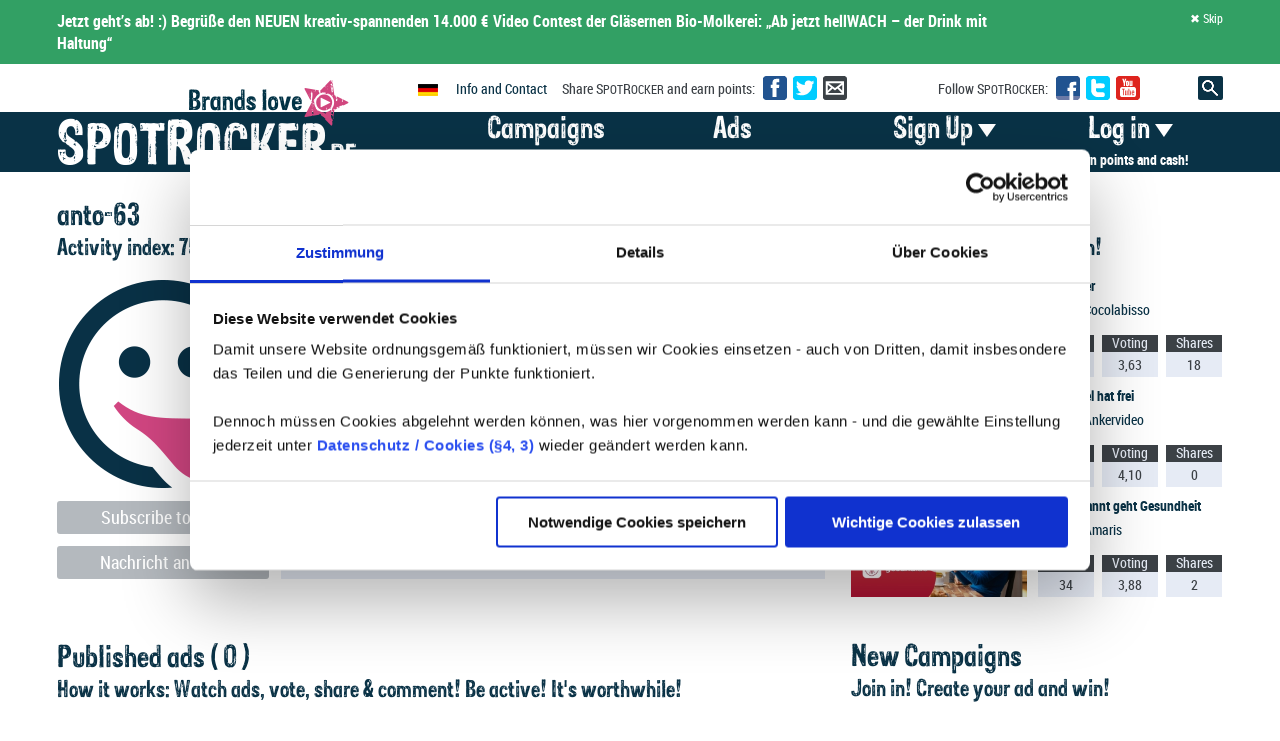

--- FILE ---
content_type: text/html; charset=UTF-8
request_url: https://www.spotrocker.de/profile/anto-63
body_size: 46102
content:
<!DOCTYPE html> <!--[if lt IE 7]><html class="no-js ie6 oldie" lang="de" manifest="cache.manifest" lang="de"> <![endif]--> <!--[if IE 7]><html class="no-js ie7 oldie" lang="de" manifest="cache.manifest" lang="de"> <![endif]--> <!--[if IE 8]><html class="no-js ie8 oldie" lang="de" manifest="cache.manifest" lang="de"> <![endif]--> <!--[if IE 9]><html class="no-js ie9" lang="de" manifest="cache.manifest" lang="de"> <![endif]--><!--[if gt IE 9]><html class="no-js" lang="de" manifest="cache.manifest" lang="de"> <![endif]--><head><meta charset="UTF-8"><title>SPOTROCKER.DE</title><meta name="robots" content="index,follow" /> <script src="https://www.spotrocker.de/assets/js/vue.min.js"></script> <script src="https://www.spotrocker.de/assets/js/vue-resource.min.js"></script> <script src="https://www.spotrocker.de/assets/js/vue-translate.min.js"></script> <script src="https://www.spotrocker.de/assets/js/script-new.js"></script> <script type="text/javascript">var sr_logged_type="guest";var assets_root="https://www.spotrocker.de/assets";var base_url="https://www.spotrocker.de/";var base_url_load="https://www.spotrocker.de";</script> <meta name="viewport" content="width=device-width,initial-scale=1"> <script src="https://www.spotrocker.de/assets/spotrocker-theme/js/jquery-1.5.2.min.js" type="text/javascript"></script> <script src="https://www.spotrocker.de/assets/spotrocker-theme/js/jquery.form.min.js"></script> <Script>function closeActionbar(){$.ajax({url:base_url+'/index/removeactbar',type:'POST',success:function(res){$('#action_bar_container').slideToggle(800);}});}</script> <script type="text/javascript" src="https://www.spotrocker.de/assets/spotrocker-theme/js/copytoclip/jquery.zclip.js"></script> <script type="text/javascript" src="https://www.spotrocker.de/assets/js/dropzone.js"></script> <script type="text/javascript" src="https://www.spotrocker.de/assets/lib/tinymce/tinymce.min.js"></script> <script type="text/javascript" src="https://www.spotrocker.de/assets/js/frontcustom.js"></script> <link rel="stylesheet" href="https://www.spotrocker.de/assets/spotrocker-theme/js/video/mediaelementplayer.min.css"/><link rel="stylesheet" href="https://www.spotrocker.de/assets/spotrocker-theme/js/video/mejs-skins.css"/><link href="https://www.spotrocker.de/assets/spotrocker-theme/css/magicsuggest-1.3.1.css" rel="stylesheet" type="text/css"><link href="https://www.spotrocker.de/assets/spotrocker-theme/css/jquery.bxslider.css" rel="stylesheet" type="text/css"> <script type="text/javascript">$(function(){tinymce.init({selector:"#activation_notes",theme:'modern',language:'de',branding:false,menubar:false,statusbar:false,height:250,plugins:'lists link image code',toolbar:'fontsizeselect formatselect | bold italic underline strikethrough | numlist bullist | link unlink | image | code'});});</script>  <script>var assets_root="https://www.spotrocker.de/assets";var base_url="https://www.spotrocker.de";var base_url_load="https://www.spotrocker.de";</script> <!--[if gte IE 9]><style type="text/css">.gradient, ul.tab li a:hover, ul.tab li a.select { filter: none; }</style><![endif]--><link rel="stylesheet" href="https://www.spotrocker.de/assets/spotrocker-theme/css/example.css" type="text/css"><link rel="stylesheet" href="https://www.spotrocker.de/assets/spotrocker-theme/css/dropkick.css" type="text/css"><link href="https://www.spotrocker.de/assets/spotrocker-theme/css/fonts.css" rel="stylesheet" type="text/css"/><link href="https://www.spotrocker.de/assets/spotrocker-theme/css/style.css" rel="stylesheet" type="text/css"/><link href="https://www.spotrocker.de/assets/spotrocker-theme/css/bootstrap-multiselect.css" rel="stylesheet"
type="text/css"/><link href="https://www.spotrocker.de/assets/spotrocker-theme/css/bootstrap-3.0.3.min.css" rel="stylesheet" type="text/css"/><link href="https://www.spotrocker.de/assets/spotrocker-theme/css/responsive.css" rel="stylesheet" type="text/css"/><link href="https://www.spotrocker.de/assets/spotrocker-theme/css/jRating.jquery.css" rel="stylesheet" type="text/css"/><link href="https://www.spotrocker.de/assets/spotrocker-theme/css/datepicker/datepicker.css" rel="stylesheet"
type="text/css"/><link rel="stylesheet" type="text/css" href="https://www.spotrocker.de/assets/spotrocker-theme/css/slider/slider.css"/><link rel="stylesheet" href="https://www.spotrocker.de/assets/spotrocker-theme/css/colorbox/colorbox.css"/>  <script type="text/javascript">var switchTo5x=true;</script> <link rel="stylesheet" href="https://www.spotrocker.de/assets/css/custom.css"/><link rel="stylesheet" href="https://www.spotrocker.de/assets/css/player.css"/><meta property="fb:app_id" content="476187079776489"/><meta property="og:type" content="website"/><meta property="og:locale" content="de_DE"/><meta property="og:locale:alternate" content="en_US"/><meta property="og:title" content="Brands love SPOTROCKER"/><meta property="og:site_name" content="SPOTROCKER.DE - Ad Contests, Werbespot-Wettbewerbe, Video Crowdsourcing, Viral Video Marketing"/><meta property="og:url" content="https://www.spotrocker.de"/><meta property="og:image" content="https://www.spotrocker.de/assets/spotrocker-theme/images/spotrocker-star-fb.png"/><meta property="og:description"
content="Mach mit – beim einzigartigen Portal für Ad Contests, auf dem User vielfältige Ads für Marken produzieren, bewerten und verbreiten. Und Producer als auch Voter prämiert werden."/><link rel="canonical" href="https://www.spotrocker.de" /> <script id="Cookiebot" src="https://consent.cookiebot.com/uc.js" data-cbid="75e2bb11-fd43-4765-9ed4-e888882e61d7" type="text/javascript" async></script>  <script type="text/plain" data-cookieconsent="preferences">!function(f,b,e,v,n,t,s)
{if(f.fbq)return;n=f.fbq=function(){n.callMethod?n.callMethod.apply(n,arguments):n.queue.push(arguments)};if(!f._fbq)f._fbq=n;n.push=n;n.loaded=!0;n.version='2.0';n.queue=[];t=b.createElement(e);t.async=!0;t.src=v;s=b.getElementsByTagName(e)[0];s.parentNode.insertBefore(t,s)}(window,document,'script','https://connect.facebook.net/en_US/fbevents.js');fbq('init','2826137791014631');fbq('track','PageView');</script> <noscript><img height="1" width="1" style="display:none"
src="https://www.facebook.com/tr?id=2826137791014631&ev=PageView&noscript=1"
/></noscript></head><body itemscope itemtype="http://schema.org/Product"><div id="fb-root"></div> <script type="text/plain" data-cookieconsent="preferences">window.fbAsyncInit=function(){FB.init({appId:'476187079776489',xfbml:true,version:'v4.0'});};(function(d,s,id){var js,fjs=d.getElementsByTagName(s)[0];if(d.getElementById(id)){return;}
js=d.createElement(s);js.id=id;js.src="https://connect.facebook.net/de_DE/sdk.js";fjs.parentNode.insertBefore(js,fjs);}(document,'script','facebook-jssdk'));</script> <script type="text/plain" data-cookieconsent="preferences">window.twttr=(function(d,s,id){var js,fjs=d.getElementsByTagName(s)[0],t=window.twttr||{};if(d.getElementById(id))return t;js=d.createElement(s);js.id=id;js.src="https://platform.twitter.com/widgets.js";fjs.parentNode.insertBefore(js,fjs);t._e=[];t.ready=function(f){t._e.push(f);};return t;}(document,"script","twitter-wjs"));</script> <script type="text/plain" data-cookieconsent="preferences">twttr.ready(function(){twttr.events.bind('tweet',function(event){var camp_id=0;var spot_id=0;if(jQuery('#spot_id')&&jQuery('#spot_id').val()>0){spot_id=jQuery('#spot_id').val();}
if(jQuery('#camp_id')&&jQuery('#camp_id').val()>0){camp_id=jQuery('#camp_id').val();}
var data={stype:'twitter'}
data.pType=jQuery(event.target).attr('data-ptype');data.camp_id=camp_id;data.spot_id=spot_id;jQuery.ajax({url:base_url+'/index/nativeshare',type:'post',dataType:'json',data:data,success:function(r){if(r&&r.success&&r.success==true&&r.message){$("#general_suc_msg").html(r.message);$("#general_suc_msg").fadeIn("fast",function(){$(this).fadeOut(4500);});}}});});});function gplusShare(params){console.log(params);if(params.type&&params.type=='confirm'){pType=null;var camp_id=0;var spot_id=0;if(jQuery('#spot_id')&&jQuery('#spot_id').val()>0){spot_id=jQuery('#spot_id').val();pType='spot';}
if(jQuery('#camp_id')&&jQuery('#camp_id').val()>0){camp_id=jQuery('#camp_id').val();if(pType==null){pType='camp';}}
if(pType==null){pType='home';}
var data={stype:'googleplus',pType:pType}
data.camp_id=camp_id;data.spot_id=spot_id;jQuery.ajax({url:base_url+'/index/nativeshare',type:'post',dataType:'json',data:data,success:function(r){if(r&&r.success&&r.success==true&&r.message){$("#general_suc_msg").html(r.message);$("#general_suc_msg").fadeIn("fast",function(){$(this).fadeOut(4500);});}}});}}</script> <span itemprop="name" content="Brands love SPOTROCKER"></span> <span itemprop="description"
content="Das einzigartige Portal für Ad-Wettbewerbe, auf dem User vielfältige Ads für Marken produzieren, bewerten und verbreiten."></span> <span itemprop="image" content="https://www.spotrocker.de/assets/spotrocker-theme/images/logo.png"></span><input type="hidden" id="reloadValue" name="reloadValue"><div class="success_msg" style="display:none; width:30%;" id="pointnotifier"><p class="txt_register">&nbsp;</p></div><div id="action_bar_container" class='actbar-main'
style='background:#32a064 ;color:#FFFFFF;'><div class="main"><div class='actbar-left'><p style="font-size: 16px;"><a href="https://www.spotrocker.de/hellwach" style="color:white; text-decoration:none;" target="_self"><span style="font-family:roboto_condensedbold;">Jetzt geht&rsquo;s ab! :) Begr&uuml;&szlig;e den NEUEN kreativ-spannenden 14.000 &euro; Video Contest der Gl&auml;sernen Bio-Molkerei: &bdquo;Ab jetzt hellWACH &ndash; der Drink mit Haltung&ldquo;</span></a></p></div><div class='actbar-right'> <a href="javascript:void(0)" onClick="closeActionbar()"
style='color: #FFFFFF;'>&#10006; Skip</a></div></div></div><div id="popups"></div><div class="main-warp"><div class="main"><div class="header"><div class="logo-cont"><a href="https://www.spotrocker.de"><img
src="https://www.spotrocker.de/assets/spotrocker-theme/images/logo.png" alt=""/></a></div><div class="right-menus"><div class="top-cont" style="height:25px;"><div class="info-link"><div class="language-switcher"> <a href="/index/language?locale=de_DE"><img src="/assets/spotrocker-theme/images/flags/de.png" /></a></div> <a href="javascript:void(0)" id="targerContact">Info and Contact</a></div><div class="social-link"> <span
class="social-lab">Share S<I>POT</I>R<I>OCKER</I> and earn points:</span> <span style="display: none" id="home_shares">0</span><ul><li><a href="javascript:void(0)"
onclick="nativeSocialShare('facebook','https://www.spotrocker.de',null,true)"><img
src="https://www.spotrocker.de/assets/spotrocker-theme/images/fb-sm.png" alt=""/></a></li><li><a href="https://twitter.com/intent/tweet?url=https://www.spotrocker.de"
data-ptype="camp"><img src="https://www.spotrocker.de/assets/spotrocker-theme/images/tw-sm.png"
alt=""/></a></li><li> <img class="NstiveSocial" alt=""
src="https://www.spotrocker.de/assets/spotrocker-theme/images/ml-sm.png"
onclick="NativeEmail('https://www.spotrocker.de','home')"/></li></ul></div><div class="follow-link"> <span class="social-lab">Follow S<span style='font-size:12px;'>POT</span>R<span style='font-size:12px;'>OCKER</span>:</span><ul><li><a target="_blank" href="https://www.facebook.com/spotrocker.de"><img
src="https://www.spotrocker.de/assets/spotrocker-theme/images/fb-sm1.png" alt=""/></a></li><li><a target="_blank" href="https://twitter.com/SPOTROCKERde"><img
src="https://www.spotrocker.de/assets/spotrocker-theme/images/tw-sm1.png" alt=""/></a></li><li class="select"><a target="_blank"
href="https://youtube.com/user/SPOTROCKERde/videos"><img
src="https://www.spotrocker.de/assets/spotrocker-theme/images/yt-sm.png" alt=""/></a></li></ul></div><div class="search-btn"><a href="javascript:void(0)" id="open_search" class="open_search"><img
src="https://www.spotrocker.de/assets/spotrocker-theme/images/search-btn.png" alt=""
class="open_search"/></a><div class="error_msg" style="display:none; " id="search_length_error"><p class="txt_register"
style="padding-top:12px;">Minimum 2 characters required.</p></div><div class="search-form" id="search-form" style="display:none"><input type="text" class="open_search" id="search_val" placeholder="Suchen"/> <input type="button" value="Suchen" class="open_search" id="srch_btn"/></div></div></div><div class="menus" id="menus" style="height:71px;"><ul><li class="" id="hover"><a href="javascript:void(0)" id="kampagnen_id">Campaigns<span>Join in and win!</span></a></li><li class=""><a href="javascript:void(0)"
id="allspots_id">Ads<span>Vote, teile &amp; gewinne!</span></a></li><li id="container-register"><a href="javascript:void(0)" id="hrf_register" class="mcq_9">Sign Up <img src="https://www.spotrocker.de/assets/spotrocker-theme/images/whiteaero.png" alt=""
id="img-register"/><span>Einfach &amp; kostenlos!</span></a><div class="reg-contener" id="reg-contener" style='display:none'><p class="txt_register" id="partner-msg">Yes, rock with us! Username and password will be <br />assigned to you and you can change both right away.</p><form name="frm_register" id="frm_register" action="" method="POST"><div class="reg-form"><div class="form-row"> <input type="text" placeholder="Your email" name="user_email"
class='txt_register' id="user_email"
value=""/><div class="error_msg" style="display:none;" id="user_email_err"><p
class="txt_register">Please enter your email.</p></div><div class="error_msg" style='display:none;'                                                     id="user_email_err"><p
class="txt_register">You are already registered same email address.</p></div><div class="error_msg" style="display:none; " id="user_valid_email_err"><p class="txt_register">Please enter your valid email.</p></div> <input type="hidden" name="provider" id="provider"
value=""> <input type="hidden" name="identifier" id="identifier"
value=""></div><div class="form-row"> <input type="text" placeholder="Repeat your email"
class='txt_register' name="user_c_email" id="user_c_email"
value=""/><div class="error_msg" style="display:none; " id="user_c_email_err"><p
class="txt_register">Please repeat your email.</p></div><div class="error_msg" style="display:none; "
id="user_c_valid_email_err"><p
class="txt_register">Please enter your valid email.</p></div><div class="error_msg" style="display:none; "
id="user_match_c_email_err"><p
class="txt_register">Both email addresses must be equal. Please correct that.</p></div><div class="error_msg" style="display:none; " id="duplicate_email_err"><p class="txt_register">This email address is already registered,please change it.</p></div><div class="error_msg" style="display:none; " id="blacklisted_email_err"><p class="txt_register">This email is on our blacklist, please change it.</p></div><div class="success_msg" style="left:-12px;top:74px;display:none; "
id="register_success_msg"><p class="txt_register"> Genial, dass du mitrockst! Wir haben dir einen Aktivierungs-Link gemailt, den du noch anklicken musst. Danach bist du eingeloggt & kannst sofort deinen automatisch erzeugten Usernamen & Passwort ändern.</p></div></div><div class="form-row chekcontent"> <input type="checkbox" class="styled" name="terms_and_condition"
id="terms_and_condition" value="Y" /><div class="error_msg" style="display:none; "
id="terms_and_condition_err"><p
class="txt_register">Please accept our terms of use.</p></div><div class="error_msg" style="display:none; "
id="socialterms_and_condition_err"><p
class="txt_register">Please accept our terms of use.</p></div> <label class="txt_register" style="width: 310px">I accept the<a href='https://www.spotrocker.de/nb' target='_blank'> terms of use</a> and have taken note of the <a href='https://www.spotrocker.de/datenschutz-haftung' target='_blank'>privacy policy</a> in particular my right to withdraw or to disagree.</label></div><div class="form-row chekcontent"> <input type="checkbox" class="styled" name="newsletter_subscribe"
id="newsletter_subscribe" value="Y" /><label class="txt_register" style="width: 310px"> I want to recieve the rare but useful newsletter. According to <a href=‘https://www.spotrocker.de/datenschutz’ target=‘_blank’>privacy policy</a>, I can revoke this at any time, it would have no effect on my use of the portal. </label></div><div class="form-row"><input type="button"
value="Sign up now and rock!"
id="btn_register" name="btn_register"
class='txt_register'/></div><div class="brand_kitchen" style="font-weight:normal">Are you a brand?! <a href="https://www.spotrocker.de/brandregistrierung"
class="txt_register" style="">Click here!</a></div></div></form></div><div class="sucmsg" id="reg-suc-contener"
style="display:none;width:302px;height:414px;"><p class="txt_register">Great that you rock with us! We have sent you and activation link which you need to click. Afterwards you are logged in and you could change your auto-generated username and password.</p><div class="reg-form"><div class="form-row"><input type="button" value="Ok" id="btn_register_suc"
name="btn_register_suc" class='txt_register'/></div></div></div></li><li id="container-login" class="login_class close_div"><a href="javascript:void(0)"
id="hrf_login">Log in <img
src="https://www.spotrocker.de/assets/spotrocker-theme/images/whiteaero.png" alt=""
id="img-login"/><span>Earn points and cash!</span></a><div class="close_div"><div class="reg-contener" id='login-box' style='display:none' ><form name="frm_login" id="frm_login" action="" method="POST"><div class="reg-form"><div class="form-row"> <input type="text" placeholder="Your email" id="login_email"
name="login_email"
value=""
class="txt_login"/><div class="error_msg" style="display:none; " id="login_email_err"><p>Please enter email.</p></div><div class="error_msg" style="display:none; "
id="login_valid_email_err"><p>Please enter valid email.</p></div><div class="error_msg" style="display:none; " id="login_invlid_err"><p>Invalid Username or Password.</p></div><div class="error_msg"  style="display:none;"                                                         id="login_inactive_err"><p>Your account is not activated yet.</p></div><div class="error_msg"  style="display:none;"                                                         id="login_block_err"><p>Your account is blocked.</p></div></div><div class="form-row"> <input type="password" placeholder="Your password"
id="login_password" name="login_password"
value=""
class="txt_login"/><div class="error_msg" style="display:none;"
id="login_password_err"><p>Please enter password.</p></div></div><div class="form-row chekcontent"> <input type="checkbox" class="styled" name="remember" id="remember"
value="Y" /> <label class="txt_login">stay logged in</label> <a class="right-link" href="javascript:void(0)" id="forgot_link">Forgot password?</a></div><div class="form-row"><input type="button" class="txt_login"
value="Log in now and rock!"
name="btn_login" id="btn_login"/></div></div></form></div></div><form name="frm_forgotpassword" id="frm_forgotpassword" action="" method="POST"><div class="reg-contener" id='forgotpassword-box' style="display:none"><div class="reg-form"><div class="form-row"> <input type="text" placeholder="Your email" id="fg_email"
name="fg_email" value="" class="txt_forgotpassword"/><div class="error_msg" style="display:none; " id="fg_email_err"><p>Please enter email.</p></div><div class="error_msg" style="display:none;" id="fg_valid_email_err"><p>Please enter valid email.</p></div><div class="error_msg" style="display:none;" id="fg_invlid_err"><p>Invalid Email Address.</p></div><div class="error_msg" style="display:none;" id="fg_inactive_err"><p>Your account is not activated yet.</p></div></div><div class="form-row chekcontent"> <a class="right-link" href="javascript:void(0)" id="login_link">Log in</a></div><div class="form-row"><input type="button" value="Neues Passwort anfordern"
name="btn_forgotpassword"
id="btn_forgotpassword"/></div></div></div></form><div class="success_msg3" style="display: none; height: 126px;left: -193px;padding-bottom: 35px; padding-left: 35px;padding-right: 35px;
padding-top: 35px;top: 60px;width: 302px;" id="fg_success"><p>Your Password has been sent to your email address.</p><div class="reg-form"><div class="form-row"><input type="button" value="Ok" id="btn_fg_suc"
name="btn_fg_suc" class='txt_register'/></div></div></div></li></ul></div></div></div><style>.bhavucls { background: #14648C; } /* Use Class For The Sharing Start */ .st_facebook_custom2 { background: url("https://www.spotrocker.de/assets/spotrocker-theme/images/fb-sm.png") no-repeat scroll left top transparent; padding: 0px 0 0 0; cursor: pointer; height: 24px; width: 24px; float: left; } .st_googleplus_custom2 { background: url("https://www.spotrocker.de/assets/spotrocker-theme/images/gp-sm2.png") no-repeat scroll left top transparent; height: 24px; width: 24px; float: left; padding: 0px 0 0px 0px; cursor: pointer; } .st_twitter_custom2 { background: url("https://www.spotrocker.de/assets/spotrocker-theme/images/tw-sm.png") no-repeat scroll left top transparent; height: 24px; width: 24px; float: left; padding: 0px 0 0 0px; cursor: pointer; } .st_tumblr_custom2 { background: url("https://www.spotrocker.de/assets/spotrocker-theme/images/t-sm.png") no-repeat scroll left top transparent; padding: 0px 0px 0px 0; height: 24px; width: 24px; float: left; cursor: pointer; } .st_pinterest_custom2 { background: url("https://www.spotrocker.de/assets/spotrocker-theme/images/pi-sm.png") no-repeat scroll left top transparent; padding: 0px 0px 7px 0; height: 24px; width: 24px; float: left; } .st_stumbleupon_custom2 { background: url("https://www.spotrocker.de/assets/spotrocker-theme/images/su-sm.png") no-repeat scroll left top transparent; padding: 0px 0px 7px 0; height: 24px; width: 24px; float: left; } .st_myspace_custom2 { background: url("https://www.spotrocker.de/assets/spotrocker-theme/images/ms-sm.png") no-repeat scroll left top transparent; padding: 0px 0px 7px 0; height: 24px; width: 24px; float: left; } .st_blogger_custom2 { background: url("https://www.spotrocker.de/assets/spotrocker-theme/images/bl-icon.png") no-repeat scroll left top transparent; padding: 0px 0px 7px 0; height: 24px; width: 24px; float: left; } .st_xing_custom2 { background: url("https://www.spotrocker.de/assets/spotrocker-theme/images/x-sm.png") no-repeat scroll left top transparent; padding: 0px 0px 7px 0; height: 24px; width: 24px; float: left; } .st_linkedin_custom2 { background: url("https://www.spotrocker.de/assets/spotrocker-theme/images/in-sm.png") no-repeat scroll left top transparent; padding: 0px 0px 7px 0; height: 24px; width: 24px; float: left; } .st_yammer_custom2 { background: url("https://www.spotrocker.de/assets/spotrocker-theme/images/y-sm.png") no-repeat scroll left top transparent; padding: 0px 0px 7px 0; height: 24px; width: 24px; float: left; } .st_email_custom2 { background: url("https://www.spotrocker.de/assets/spotrocker-theme/images/ml-sm.png") no-repeat scroll left top transparent; padding: 0px 0px 7px 0; height: 24px; width: 24px; float: left; } .main-warp {float:right;} <!-- for cookiebot bar</style> <script type="text/javascript">$(window).load(function(){$('#action_bar_container').slideToggle(800);});</script> <div id="homesharesucc" class="success_msg2" style="display: none; text-align: center;"></div><div id="srapp" data-language="en"><div class="content"><div class="l-col"><div class="big-title"><h1>anto-63</h1></div><div class="inner-title"><h3>Activity index: 75,18</h3></div><div class="brands-details"><div class="success_msg2" style="display:none; text-align:center;" id="fspotuser_suc_msg"><p width="">User abonniert.</p></div><div class="success_msg2" style="display:none; text-align:center;" id="stop_fspotuser_suc_msg"><p width="">User-Abo abbestellt.</p></div><div class="left-discp"><div class="brnd-logo"><img src="https://www.spotrocker.de/assets/spotrocker-theme/images/smile2.png" alt=""/></div><div class="brnlinksbig" style="position:relative;"><a id="" myid="" mytype="" href="Javascript:void(0);">Subscribe to user</a> <a href="Javascript:void(0);" id="" spotid="" fname="" lname="" to_id="15849" to_type="user" >Nachricht an User</a> <input type="hidden" id="subject_hidden" /></DIV></DIV><div class="right-discp"><div class="pera-text des-pera"><p align="justify" ></p></div><div class="linkndatacont"><div class="toplinkspart mn-ht"><div class="left-linksdata"><br /></div><div class="right-linksdata"> <br /></div></div><div class="towdives-lr"><div class="left-datas left-datas-full-width"><div class="aw-title">Gewonnene Awards</div><div class="aw-detial">0 €</div></div></div></div></div></div><div class="big-title"><h2>Published ads ( 0 )</h2></div><div class="inner-title"><h3>How it works: Watch ads, vote, share & comment! Be active! It's worthwhile!</h3></div><div id="my_spot_container"></div></div><div class="r-col"><div class="vid-cont" style='margin-top:0px;'><div class="big-title"><h2>New Ad Activities</h2></div><div class="inner-title"><h3>Vote, share, comment and win!</h3></div><div class="vid-listing"><ul><li><div class="vid-img" style="line-height:1"> <a href="/spots/wera-werkzeuge/be-a-tool-rebel-be-a-momentum-in-motion/rebel-rider"> <img src="/application/uploads/spot_image/272X153/1130-wera-werkzeuge-2021-01-13-06-58-6749-cocolabisso-spot-1687.jpg" width="176" height="99" alt="" /> </a><div class=""></div></div><div class="vid-det"><div class="vid-title"><a href="/spots/wera-werkzeuge/be-a-tool-rebel-be-a-momentum-in-motion/rebel-rider"><H4>Rebel rider</h4></a></div><div class="user-name"> Rocker : <a class="tit-link" href="/profile/cocolabisso"> Cocolabisso </a></div><div class="vid-table"><div class="frst"><div class="vis-tit">Views</div><div class="visitors">743</div></div><div class="frst"><div class="vis-tit">Voting</div><div class="visitors">3,63</div></div><div style="margin-right:0;" class="frst"><div class="vis-tit">Shares</div><div class="visitors">18</div></div></div></div></li><li><div class="vid-img" style="line-height:1"> <a href="/spots/gesund.de/gesundheit-hat-ein-zuhause/der-sessel-hat-frei"> <img src="/application/uploads/spot_image/272X153/1161-gesund.de-2026-01-16-10-57-11289-ankervideo-spot-2849.jpg" width="176" height="99" alt="" /><div class="abs-center2"><img src="/assets/spotrocker-theme/images/whitetrans.png" alt="" width="60" /></div> </a><div class=""></div></div><div class="vid-det"><div class="vid-title"><a href="/spots/gesund.de/gesundheit-hat-ein-zuhause/der-sessel-hat-frei"><H4>Der Sessel hat frei</h4></a></div><div class="user-name"> Rocker : <a class="tit-link" href="/profile/ankervideo"> Ankervideo </a></div><div class="vid-table"><div class="frst"><div class="vis-tit">Views</div><div class="visitors">12</div></div><div class="frst"><div class="vis-tit">Voting</div><div class="visitors">4,10</div></div><div style="margin-right:0;" class="frst"><div class="vis-tit">Shares</div><div class="visitors"> 0</div></div></div></div></li><li><div class="vid-img" style="line-height:1"> <a href="/spots/gesund.de/gesundheit-hat-ein-zuhause/so-entspannt-geht-gesundheit"> <img src="/application/uploads/spot_image/272X153/1161-gesund.de-2025-12-28-00-59-15355-amaris-spot-2844.jpg" width="176" height="99" alt="" /><div class="abs-center2"><img src="/assets/spotrocker-theme/images/whitetrans.png" alt="" width="60" /></div> </a><div class=""></div></div><div class="vid-det"><div class="vid-title"><a href="/spots/gesund.de/gesundheit-hat-ein-zuhause/so-entspannt-geht-gesundheit"><H4>So entspannt geht Gesundheit</h4></a></div><div class="user-name"> Rocker : <a class="tit-link" href="/profile/amaris"> Amaris </a></div><div class="vid-table"><div class="frst"><div class="vis-tit">Views</div><div class="visitors">34</div></div><div class="frst"><div class="vis-tit">Voting</div><div class="visitors">3,88</div></div><div style="margin-right:0;" class="frst"><div class="vis-tit">Shares</div><div class="visitors">2</div></div></div></div></li></ul></div></div><div class="rinner" style='margin-top:23px;'><div class="big-title"><h2>New Campaigns</h2></div><div class="inner-title"><h3>Join in! Create your ad and win!</h3></div><div class="brand-listing mmt_1"><ul><li><div class="brand-logo"> <a href="/kampagnen/gl%C3%A4serne-bio-molkerei/ab-jetzt-hellwach-der-drink-mit-haltung"> <img width="100px" height="99" src="/application/uploads/campaign_image/212X210/en_1769087047.jpg" alt="" /></a></div><div class="brand-details"><div class="brand-title"><a href="/kampagnen/gl%C3%A4serne-bio-molkerei/ab-jetzt-hellwach-der-drink-mit-haltung"><h4>Ab jetzt hellWACH – der Drink mit Haltung</h4> </a></div><div class="twoawards"><div class="roker-award"><div class="aw-title">Awards</div><div class="aw-detial">10.000 €</div></div><div class="voter-award"><div class="aw-title">Production budget</div><div class="aw-detial">4.000 €</div></div></div><div class="btn-link"><a class="green2" href="/kampagnen/gl%C3%A4serne-bio-molkerei/ab-jetzt-hellwach-der-drink-mit-haltung">Now: Upload and vote until 15.04.2026</a></div></div></li><li><div class="brand-logo"> <a href="/kampagnen/gesund.de/gesundheit-hat-ein-zuhause"> <img width="100px" height="99" src="/application/uploads/campaign_image/212X210/en_1766061216.jpg" alt="" /></a></div><div class="brand-details"><div class="brand-title"><a href="/kampagnen/gesund.de/gesundheit-hat-ein-zuhause"><h4>Gesundheit hat ein Zuhause</h4> </a></div><div class="twoawards"><div class="roker-award"><div class="aw-title">Awards</div><div class="aw-detial">12.000 €</div></div><div class="voter-award"><div class="aw-title">Production budget</div><div class="aw-detial">8.000 €</div></div></div><div class="btn-link"><a class="green2" href="/kampagnen/gesund.de/gesundheit-hat-ein-zuhause">Now: Upload and vote until 31.03.2026</a></div></div></li><li><div class="brand-logo"> <a href="/kampagnen/avat/komm-zu-avat-und-gestalte-die-energiewende"> <img width="100px" height="99" src="/application/uploads/campaign_image/212X210/en_1756220928.jpg" alt="" /></a></div><div class="brand-details"><div class="brand-title"><a href="/kampagnen/avat/komm-zu-avat-und-gestalte-die-energiewende"><h4>Komm zu AVAT und gestalte die Energiewende</h4> </a></div><div class="twoawards"><div class="roker-award"><div class="aw-title">Awards</div><div class="aw-detial">12.000 €</div></div><div class="voter-award"><div class="aw-title">Production budget</div><div class="aw-detial">8.000 €</div></div></div><div class="btn-link"><a class="green" href="/kampagnen/avat/komm-zu-avat-und-gestalte-die-energiewende">Now: Be active and earn points!</a></div></div></li></ul></div></div><div class="user-pannel" style='margin-top:44px;'><div class="big-title"><h2>New Comments</h2></div><div class="inner-title"><h3>Comment and earn points!</h3></div><div class="sidelogo-listing mmt_2"><ul><li><div class="left-logos"><a href="/profile/ankervideo"><img src="/application/uploads/profile_image/212X210/1695129315.png" height="98" width="100" alt="" /> </a></div><div class="right-text"><div class="user-name-slogan"><p><strong><a href="/profile/ankervideo">Ankervideo</strong><br />Aktivitätsindex : 1.570,65 </a></p></div><div class="data-like"><p><a href="/spots/gesund.de/gesundheit-hat-ein-zuhause/der-sessel-hat-frei">Hi TripleJ, danke dir! Freut mich, dass dir die Idee gefällt. Klar, drehen von Einzelszenen geht...</a></p></div></div></li><li><div class="left-logos"><a href="/profile/dak"><img src="/application/uploads/profile_image/212X210/1719170435.jpeg" height="98" width="100" alt="" /> </a></div><div class="right-text"><div class="user-name-slogan"><p><strong><a href="/profile/dak">Dak</strong><br />Aktivitätsindex : 8.766,54 </a></p></div><div class="data-like"><p><a href="/spots/gesund.de/gesundheit-hat-ein-zuhause/so-entspannt-geht-gesundheit">@TrippleJ Gibts von dir dieses Mal wieder etwas Selbstgedrehtes?</a></p></div></div></li><li><div class="left-logos"><a href="/profile/dak"><img src="/application/uploads/profile_image/212X210/1719170435.jpeg" height="98" width="100" alt="" /> </a></div><div class="right-text"><div class="user-name-slogan"><p><strong><a href="/profile/dak">Dak</strong><br />Aktivitätsindex : 8.766,54 </a></p></div><div class="data-like"><p><a href="/spots/gesund.de/gesundheit-hat-ein-zuhause/so-entspannt-geht-gesundheit">Ja, da kann ich mich TrippleJ anschließen!
Schön sauber und konstant umgesetzt.
Es ist zwar Stock,...</a></p></div></div></li></ul></div></div><div class="topnews" style='margin-top:23px;'><div class="big-title"><h2>Top News</h2></div><div class="inner-title"><h3>Exciting stuff around SPOTROCKER!</h3></div><div class="news-listing"><ul><li style="min-height:91px"><h4><a href="/blog/2024-noch-verrueckter">2024: Noch verrückter!</a></h4><p>So war das Jahr 2024! Letztes Jahr war schon völlig crazy, aber offensichtlich geht’s noch verrückter! 🤪</p></li><li style="min-height:91px"><h4><a href="/blog/ep-die-ergebnisse-sagen-alles">EP: Die Ergebnisse sagen alles!</a></h4><p>Wir haben da mal eine Frage: Wenn EP: ganz offensichtlich für „Echte Kompetenz, Rundum-Service, ganz nah“ steht – für was steht dann SPOTROCKER? Genau – für ...</p></li><li style="min-height:91px"><h4><a href="/blog/frubiase-sport-hoeher-weiter-genialer">frubiase SPORT: Höher, weiter, genialer!</a></h4><p>Die Analyse zeigt klar: Top Creative Run mit satter Video Skill Power! 😃</p></li></ul></div></div></div></div></div> <script>function colorbxset12(myWidth,percentageWidth)
{if($('#cboxOverlay').is(':visible')){$.colorbox.resize({width:($(window).width()>(myWidth+20))?myWidth:"90%"});$('.cboxPhoto').css({width:$('#cboxLoadedContent').innerWidth(),height:'auto'});$('#cboxLoadedContent').height($('.cboxPhoto').height());$.colorbox.resize();}}
$(document).ready(function(){$("#spot_user_msg").colorbox({width:"523px",inline:true,scrolling:false,href:"#send_message",onComplete:function(){colorbxset12(523,.50);}});var page=1;var user_id=15849;loaddata(page,user_id);$('#my_spot_container .pagination li.active').live('click',function()
{var page=$(this).attr('p');loaddata(page,user_id);$('html, body').animate({scrollTop:$("#my_spot_container").offset().top-100},1000);});});function loaddata(page,user_id)
{$.ajax({url:base_url+'/profile/loaduserdata',data:{page:page,user_id:user_id},type:'POST',success:function(res)
{document.getElementById("my_spot_container").innerHTML=res;}});}</script> </div></div></div> <input type="hidden" id="con-log" name="con-log" value=""><div class="footer"><div class="footer-cont" id="contact_form_data"><div class="center-footer"><div class="follo-fb"><div class="inner-title2"><h3>Follow us on Facebook!</h3></div><div class="fb-cont pas"> <a href="https://www.facebook.com/spotrocker.de" target="_blank" class="facebook-footer-link">Facebook</a></div></div><div class="info-div"><div class="inner-title2"><h3>Info and Help</h3></div><div class="content-text"><h3> <a href="https://www.spotrocker.de/how-it-works-for-users">For Users - How it works</a> <a href="https://www.spotrocker.de/how-it-works-for-brands">For Brands - How it works</a> <a href="https://www.spotrocker.de/stock-material">Stock Material</a></h3><h3> <a href="https://www.spotrocker.de/newsletter">Newsletter - Sign in!</a></h3><h1 style="font-family: roboto_condensedregular; font-size: 14px; margin-top: 16px;">SPOTROCKER is the unique portal for Crowd Created Advertising. Creative users produce, vote and distribute diverse, briefing-compliant commercials, images, memes and so explicitly for brands.</h1><p class="mt">Brands launch ad contests. Users produce ads or vote the ads of others. The best ads and the most active voters get awarded! <br/><br/>Brands get a full variety of high-performing ads plus initial reach and market testing, giving them a direct indication of how effective their ads are. <br/><br/> Users can participate in real projects immediately and without hurdles, live out and develop their creativity, build up a reputation and references, earn high cash prizes, establish concrete contacts with brands, make highly relevant acquisitions and generate further direct orders for themselves. <br/><br/> Brands and users are thrilled and recommend SPOTROCKER explicitly.</p></div></div><div class="blog-div"><div class="inner-title2"><h3>S<span>POT</span>R<span>OCKER</span></h3></div><div class="content-text-new"><h3> <a href="https://www.spotrocker.de/blog">Blog and Press</a> <a href="https://www.spotrocker.de/terms-of-use">Terms of Use</a> <a href="https://www.spotrocker.de/privacy">Privacy Policy / Cookies</a></h3><h3> <a href="https://www.spotrocker.de/impressum">Impressum / Legal Notice</a></h3></div><div class="clearfix"></div></div><div class="question-form" style="position:relative"><div class="success_msg2 cr-success-msg"  id="successcc" style="display:none;" ><p> Many thanks for your message!</p><div class="reg-form"><div class="form-row"><input type="button" value="Ok" id="btn_crreq_suc" name="btn_crreq_suc" class="btn_contact" crefid="44ca780f71f15744243992659ad7df2a"></div></div></div><div class="inner-title2"><h3>Questions? We answer fast!</h3></div><div class="form-data" id="contact_form_datad"><form class="form-quick" name="frm_contact" id="frm_contact" action=""><div class="form-row" style="margin-top:12px;"> <select class="contact_select" style="width:232px;" name="subject" id="subject" ><option value="">Subject</option><option value="Frage stellen">Ask a question</option><option value="Feedback geben">Give feedback</option><option value="Fehler melden">Report a bug</option><option value="Feature vorschlagen">Suggest a feature</option><option value="Sonstiges">Other</option><option value="Kampagne anfragen">For Brands: Request Campaign</option> </select><div class='error_msg2' style="display:none;" id="subject_err">Please select subject.</div></div><div class="form-row"><input type="text" placeholder="Email" name="email" id="email"/><div class='error_msg2' style="display:none;" id="email_err">Please enter email.</div><div class='error_msg2' style="display:none;" id="valid_email_err">Please enter valid email.</div></div><div class="form-row" id="phone_cont" style="display:none"> <input type="text" placeholder="Phone" name="contact_phone" id="contact_phone" maxlength="15" onkeypress="return numaricOnly(event)"/></div><div class="form-row"><textarea placeholder="Matter of concern"  name="desc" id="desc" onkeypress="autoSize(this);" ></textarea><div class='error_msg2' style="display:none;" id="desc_err">Please enter matter of concern.</div><div class='error_msg2' style="display:none;" id="length_desc_err">Max. 700 Zeichen.</div></div><div class="form-row"><label>The <a href='/datenschutz' target='_blank'>privacy policy</a> applies. Please type text from image:</label><div class="captcha_reload"> <a href="javascript:void(0);" id="recaptcha_footer"> <img src="https://www.spotrocker.de/assets/spotrocker-theme/images/refresh.png" alt="Refresh Captcha" align="right" > </a></div></div><div class="form-row"><input type="text" class="small" id="contact_captcha" name="contact_captcha" placeholder=""/> <input type="hidden" class="small" id="origin_captcha_contact" name="origin_captcha_contact" value=""/> <span id="footer_captcha" class="loader_captcha"> <img src="https://www.spotrocker.de/captcha/224770562877cb5e6d472c22dea8a17e.jpg" alt="captcha" align="right" style="margin-top:5px;" id="contact_captcha_image"> </span><div class='error_msg2' style="display:none;"  id="captcha_err">Please enter captcha code.</div><div class='error_msg2' style="display:none;" id="invalid_captcha_err">Please enter valid captcha code.</div></div><div class="form-row" style="position:relative;"><input type="button" value="Send" class="btn_contact" id="btn_contact" crefid="224770562877cb5e6d472c22dea8a17e"/><div class='error_msg2' id="news_sucess"  style="display:none;background:E6EBF5;border:solid 12px #82D264;"><p class="txt_register"   style="height:36px;width:130px;">You have subscribed successfully.</p></div></div><div class="form-row"><label><span class="cpright">A copy of this message will automatically be sent to the given email.</span></label></div></form><div class="form-row copywright">&copy; S<span>POT</span>R<span>OCKER</span> GmbH</div></div></div></div></div></div></div> <script type="text/javascript" src="https://www.spotrocker.de/assets/js/jquery-1.8.3-min.js"></script> <div class="success_msg2" style="display:none; text-align:center;" id="del_cmt_sucmsg"><p width="">You have successfully deleted the comment.</p></div> <script type="text/javascript" src="https://www.spotrocker.de/assets/js/jquery-1.8.3-min.js"></script> <script src="https://www.spotrocker.de/assets/spotrocker-theme/js/drag/jquery-ui-1.8.custom.min.js" type="text/javascript" charset="utf-8"></script> <script type="text/javascript" src="https://www.spotrocker.de/assets/spotrocker-theme/js/jquery.placeholder.js"></script> <script type="text/javascript" src="https://www.spotrocker.de/assets/spotrocker-theme/js/magicsuggest-1.3.1-min.js"></script> <script type="text/javascript" src="https://www.spotrocker.de/assets/spotrocker-theme/js/jquery.bxslider.min.js"></script>  <script type="text/javascript" src="https://www.spotrocker.de/assets/spotrocker-theme/js/custom-form-elements.js"></script> 
 <script src="https://www.spotrocker.de/assets/spotrocker-theme/js/jquery.form.min.js"></script> 
 <script src="https://www.spotrocker.de/assets/spotrocker-theme/js/bootstrap-3.0.3.min.js" type="text/javascript" charset="utf-8"></script> <script src="https://www.spotrocker.de/assets/spotrocker-theme/js/bootstrap-multiselect.js" type="text/javascript" charset="utf-8"></script> <script src="https://www.spotrocker.de/assets/spotrocker-theme/js/jquery.dropkick.js" type="text/javascript" charset="utf-8"></script> <script type="text/javascript" src="https://www.spotrocker.de/assets/spotrocker-theme/js/sociallogin.js"></script> <script type="text/javascript" src="https://www.spotrocker.de/assets/spotrocker-theme/js/jRating.jquery.js"></script> <script type="text/javascript" src="https://www.spotrocker.de/assets/spotrocker-theme/js/jquery.placeholder.min.js"></script> <script type="text/javascript" src="https://www.spotrocker.de/assets/spotrocker-theme/js/jqfade/cycle-plugin.js"></script> <script src="https://www.spotrocker.de/assets/spotrocker-theme/js/colorbox/jquery.colorbox.js"></script> <script type="text/javascript" charset="utf-8">function colorbxset2(myWidth,percentageWidth)
{if($('#cboxOverlay').is(':visible')){$.colorbox.resize({width:($(window).width()>(myWidth+20))?myWidth:"90%"});$('.cboxPhoto').css({width:$('#cboxLoadedContent').innerWidth(),height:'auto'});$('#cboxLoadedContent').height($('.cboxPhoto').height());$.colorbox.resize();}}
$(window).load(function(){$(".btn_loginbox_for_comment").colorbox({width:"630px",inline:true,scrolling:false,href:"#login_info_Box_for_review"});$("#no_profile_fill").colorbox({width:"630px",height:"169px",inline:true,scrolling:false,href:"#no_profile",onComplete:function(){colorbxset2(630,.50);}});$("#no_profile_fill_camp").colorbox({width:"630px",height:"169px",inline:true,scrolling:false,href:"#no_profile",onComplete:function(){colorbxset2(630,.50);}});});jQuery(function(){$("input, textarea").placeholder();jQuery('.default').dropkick();jQuery('.contact_select').dropkick({change:function(){var subject=$("#subject").val();if(subject=="Für Brands")
{$("#phone_cont").css("display","block");}
else
{$("#phone_cont").css("display","none");}},});jQuery('.contact_select1').dropkick();jQuery('.black').dropkick({theme:'black'});$("html").click
(function(e){if(e.target.className!=="close_div"&&e.target.className!=="frm_login"&&e.target.className!=="reg-form"&&e.target.className!=="form-row"&&e.target.className!=="txt_login"&&e.target.className!=="reg-contener"&&e.target.className!=="cm-div"&&e.target.className!="right-link"&&e.target.className!="chekcontent"&&e.target.className!=="txt_register"&&e.target.className!=="checkbox-default"&&e.target.className!=="error_msg2"&&e.target.className!=="sucmsg"&&e.target.className!=="listing-social"&&e.target.className!=="open_listing_social"&&e.target.className!=="brand_kitchen"&&e.target.className!=="search-form"&&e.target.className!=="open_search"&&e.target.className!=="searchform")
{$("#login-box").hide();$("#reg-contener").hide();$("#listing-social").hide();$("#search-form").hide();$("#container-login").removeClass("close_div pink");$("#container-register").removeClass("close_div pink");$("#img-register").attr("src",assets_root+'/spotrocker-theme/images/whiteaero.png');$("#img-login").attr("src",assets_root+'/spotrocker-theme/images/whiteaero.png');}});$("body").keyup(function(e){if(e.keyCode==27)
{$("#login-box").hide();$("#reg-contener").hide();$("#container-login").removeClass("close_div pink");$("#container-register").removeClass("close_div pink");$("#img-register").attr("src",assets_root+'/spotrocker-theme/images/whiteaero.png');$("#img-login").attr("src",assets_root+'/spotrocker-theme/images/whiteaero.png');}});});</script> <script language="javascript" type="text/javascript">function ie_version(){var iev=0;var ieold=(/MSIE (\d+\.\d+);/.test(navigator.userAgent));var trident=!!navigator.userAgent.match(/Trident\/7.0/);var rv=navigator.userAgent.indexOf("rv:11.0");if(ieold)iev=new Number(RegExp.$1);if(navigator.appVersion.indexOf("MSIE 10")!=-1)iev=10;if(trident&&rv!=-1)iev=11;return iev;}
var mybrowser=ie_version();if(mybrowser>10)
{document.getElementById("menus").style["margin-top"]="0px";}</script> <script type="text/javascript" src="https://www.spotrocker.de/assets/spotrocker-theme/js/copytoclip/jquery.zclip.js"></script> <script>$(window).load(function(){jQuery.get('/initializepopups',function(r){jQuery('#popups').html(r);});});</script> <div class="success_msg2" style="display:none; text-align:center;" id="general_suc_msg"><p width="">Super! You are awarded for spot view.</p></div></body></html>

--- FILE ---
content_type: text/html; charset=UTF-8
request_url: https://www.spotrocker.de/profile/loaduserdata
body_size: 195
content:
<div class="gencls gencls_div"><ul class="twovids"><li><div class="rightside-listing"><div class="brnadtitle"><h2>No ads.</h2></div></div></li></ul></div><div class="pagination"></div>

--- FILE ---
content_type: text/css
request_url: https://www.spotrocker.de/assets/spotrocker-theme/js/video/mejs-skins.css
body_size: 6062
content:
img{border:none;}
.mejs-container.mejs-ted{width:100% !important}
.mejs-container.mejs-ted.mejs-container-fullscreen{height: 100% !important}
.mejs-ted .mejs-controls{background:#0A3246;height:30px;}
.mejs-ted .mejs-button,
.mejs-ted .mejs-time{position:absolute;background:#ddd;}
.mejs-ted .mejs-controls .mejs-time-rail .mejs-time-total{background-color:none;background:#fad2f0;height:10px;width: 100% !important}
.mejs-ted .mejs-controls .mejs-time-rail .mejs-time-buffering{height:10px;}
.mejs-ted .mejs-controls .mejs-time-rail .mejs-time-loaded{background-color:none;background:#fad2f0;width:0;height:10px;}
.mejs-ted .mejs-controls .mejs-time-rail .mejs-time-current{width:0;height:10px;background-color:none;background:#d24682;}
.mejs-ted .mejs-controls .mejs-time-rail .mejs-time-handle{display:block;margin:0;width:14px;height:21px;top:-7px;border:0;background:none;}
.mejs-ted .mejs-controls .mejs-time-rail .mejs-time-float{display:none;}
.mejs-ted .mejs-controls .mejs-playpause-button{top:6px;left:9px;width:20px;background:none;height:20px;}
.mejs-ted .mejs-controls .mejs-playpause-button button{width:20px;height:20px;border:0px !important;background:url(play.png) no-repeat left top;;margin:0;padding:0;}
.mejs-ted .mejs-controls .mejs-pause button{background:url(push.png) no-repeat left top;}
.mejs-ted .mejs-controls .mejs-fullscreen-button{top:4px;right:9px;width:20px;height:20px;background:none;}
.mejs-ted .mejs-controls .mejs-fullscreen-button button{width:20px;height:20px;background:url(max-scr.png) no-repeat left top;margin:0;padding:0;}
.mejs-ted .mejs-controls .mejs-unfullscreen button{background:url(min-scr.png) no-repeat left top;;height:20px;width:20px;margin:0;padding:0;}
.mejs-ted .mejs-controls .mejs-volume-button{top:0px;right:55px;width:24px;height:22px;border:0px;z-index::10000000000000;background:none;}
.mejs-ted .mejs-controls .mejs-mute button{background:url(vol.png) no-repeat center 4px;;width:48px;height:30px;margin:0;border:0px;padding:0;}
.mejs-ted .mejs-controls .mejs-mute button:hover{background:url(vol.png) no-repeat center 4px #14648c}
.mejs-ted .mejs-controls .mejs-unmute button{background:url(mute.png) no-repeat center 4px;width:48px;border:0px;height:30px;margin:0;padding:0;}
.mejs-ted .mejs-controls .mejs-unmute button:hover{background:url(mute.png) no-repeat center 4px #14648c;}
.mejs-ted .mejs-controls .mejs-volume-button .mejs-volume-slider{width:125px;padding: 20px 0 0 40px; border:0px;background:#e6ebf5;height:45px;top:-65px;}
.mejs-ted .mejs-controls .mejs-volume-button .mejs-volume-slider > .mejs-offscreen{display: block !important}
.mejs-ted .mejs-controls .mejs-volume-button .mejs-volume-total{background:#fad2f0;left:18px;border:0px !important;width:12px;cursor:pointer;height:50px;}
.mejs-ted .mejs-controls .mejs-volume-button .mejs-volume-current{left:18px;width:12px;border:0px;background:#d24682;height:50px;cursor:pointer;}
.mejs-ted .mejs-controls .mejs-volume-button .mejs-volume-handle{display:none;border:0px !important;}
.mejs-ted .mejs-controls .mejs-time span{color:#fff;}
.mejs-ted .mejs-controls .mejs-currenttime-container{position:absolute;top:32px;right:100px;background:#fff;color:#333;padding-top:2px;border-radius:3px;color:#fff;}
.mejs-ted .mejs-controls .mejs-duration-container{position:absolute;top:32px;right:65px;background:#fff;color:#333;padding-top:2px;border-radius:3px;color:#333;}
.mejs-ted .mejs-controls .mejs-time button{color:#333;}
.mejs-ted .mejs-controls .mejs-captions-button{display:none;}
.mejs-container.mejs-wmp{}
.mejs-wmp .mejs-controls{background:transparent url(controls-wmp-bg.png) center 16px no-repeat;height:65px;}
.mejs-wmp .mejs-button,
.mejs-wmp .mejs-time{position:absolute;background:transparent;border:0px !important;}
.mejs-wmp .mejs-controls .mejs-time-rail .mejs-time-total{background-color:transparent;height:3px;}
.mejs-wmp .mejs-controls .mejs-time-rail .mejs-time-buffering{height:3px;}
.mejs-wmp .mejs-controls .mejs-time-rail .mejs-time-loaded{background-color:rgba(255,255,255,0.3);width:0;height:3px;}
.mejs-wmp .mejs-controls .mejs-time-rail .mejs-time-current{width:0;height:1px;border-color:#7FC9FA #fff #619FF2 #fff;}
.mejs-wmp .mejs-controls .mejs-time-rail .mejs-time-handle{display:block;margin:0;width:16px;height:9px;top:-3px;border:0px !important;border:0;background:url(controls-wmp.png) no-repeat 0 -80px;}
.mejs-wmp .mejs-controls .mejs-time-rail .mejs-time-float{display:none;}
.mejs-wmp .mejs-controls .mejs-playpause-button{top:10px;left:50%;margin:10px 0 0 -20px;width:40px;height:40px;}
.mejs-wmp .mejs-controls .mejs-playpause-button button{width:40px;height:40px;border:0px !important;background:url(controls-wmp.png) no-repeat 0 0;margin:0;padding:0;}
.mejs-wmp .mejs-controls .mejs-pause button{background-position:0 -40px;}
.mejs-wmp .mejs-controls .mejs-currenttime-container{position:absolute;top:25px;left:50%;margin-left:-93px;}
.mejs-wmp .mejs-controls .mejs-duration-container{position:absolute;top:25px;left:50%;margin-left:-58px;}
.mejs-wmp .mejs-controls .mejs-volume-button{top:32px;border:0px !important;right:50%;margin-right:-55px;width:20px;height:15px;}
.mejs-wmp .mejs-controls .mejs-volume-button button{margin:0;border:0px !important;padding:0;background:url(controls-wmp.png) no-repeat -42px -17px;width:20px;height:15px;}
.mejs-wmp .mejs-controls .mejs-unmute button{margin:0;border:0px !important;padding:0;background:url(controls-wmp.png) no-repeat -42px 0;width:20px;height:15px;}
.mejs-wmp .mejs-controls .mejs-volume-button .mejs-volume-slider{background:rgba(102,102,102,0.6);border:0px !important;}
.mejs-wmp .mejs-controls .mejs-fullscreen-button{top:32px;right:50%;margin-right:-82px;width:15px;height:14px;border:0px !important;}
.mejs-wmp .mejs-controls .mejs-fullscreen-button button{margin:0;padding:0;background:url(controls-wmp.png) no-repeat -63px 0;width:15px;height:14px;border:0px !important;}
.mejs-wmp .mejs-controls .mejs-captions-button, .videwo-cont span.mejs-offscreen{display:none;}

--- FILE ---
content_type: text/css
request_url: https://www.spotrocker.de/assets/spotrocker-theme/css/example.css
body_size: 890
content:
/* This file is a mess and i dont care about it...get out of here! */

* {
  margin: 0;
  padding: 0;
/*  right: 0; */
}
.group:before,
.group:after {
    content: "";
    display: table;
}
.group:after {
    clear: both;
}
.group {
    zoom: 1; /* For IE 6/7 (trigger hasLayout) */
}

.part p {
  clear: left;
  margin-bottom: 1.5em;
}

code {
  background-color: #fff;
  border-bottom: 1px dotted #ccc;
}

.part {
  border-bottom: 1px solid #ccc;
  margin: 0 auto 30px auto;
  padding:  0 0 10px;
  width: 600px;
}



.example {
  background-color: rgba(255, 255, 255, .5);
  border-bottom: 1px solid #ccc;
  margin-bottom: 20px;
  padding: 18px;
}
  .example .gist-data {
    font-size: 12px!important;
  }

fieldset {
  border: none;
}
  fieldset legend {
    font-size: 14px;
    font-weight: bold;
  }

.how_to_use p {
  margin-bottom: 18px;
}

.dk_container {
	font-weight:normal;
}


--- FILE ---
content_type: text/css
request_url: https://www.spotrocker.de/assets/spotrocker-theme/css/dropkick.css
body_size: 2064
content:
.dk_container{background:#fff;font-family:'roboto_condensedregular';font-weight:normal;color:#000;line-height:12px;margin-bottom:0px;}
.dk_container:focus{outline:0;}
.dk_container a{cursor:pointer;text-decoration:none;}
.dk_toggle{background:url(../images/select-2.png) 98% center no-repeat;color:#3c4146;overflow:hidden;font-size:18px;padding:10px 28px 10px 10px;border:solid 1px #3C4146;-webkit-transition:border-color .5s;-moz-transition:border-color .5s;-o-transition:border-color .5s;transition:border-color .5s;}
.dk_toggle:hover{background:url(../images/select-2.png) 98% center no-repeat;}
.dk_focus .dk_toggle{}
.dk_focus .dk_toggle{}
.dk_open{z-index:10;}
.dk_open .dk_toggle{background-color:#ececec;color:#3c4146 !important;border:solid 1px #dedede;}
.dk_options{}
.dk_options a{background-color:#fff;border-bottom:1px solid #ccc;font-weight:normal;padding:8px 10px;}
.dk_options li:last-child a{border-bottom:none;}
.dk_options li{margin:0;}
.dk_options a:hover,
.dk_option_current a{background-color:#3C4146;color:#fff;text-decoration:none;}
.dk_options_inner{border:solid 1px #dedede;color:#333;max-height:250px;}
.dk_options_inner,
.dk_touch .dk_options{max-height:250px;}
.dk_container{display:none;float:left;position:relative;}
.dk_container a{outline:0;}
.dk_toggle{display:-moz-inline-stack;display:inline-block;*display:inline;position:relative;zoom:1;}
.dk_open{position:relative;}
.dk_open .dk_options{display:block;}
.dk_open .dk_label{color:inherit;}
.dk_options{display:none;margin-top:-1px;position:absolute;right:0;width:100%;}
.dk_options a{display:block;color:#666;}
.dk_options a:link{display:block;color:#fff !important;}
.dk_options a:visited{display:block;color:#fff !important;}
.dk_options_inner{overflow:auto;position:relative;}
.dk_touch .dk_options{overflow:hidden;}
.dk_touch .dk_options_inner{max-height:none;overflow:visible;}
.dk_fouc select{position:relative;top:-99999em;display:none;}
dk_options a:hover,
.dk_option_current a{background-color:#F1F1F1;color:#000;text-decoration:none;}
dk_options a:hover{color:#000;}

--- FILE ---
content_type: text/css
request_url: https://www.spotrocker.de/assets/spotrocker-theme/css/fonts.css
body_size: 5421
content:
@font-face{font-family:'robotobold_italic';src:url('fonts/roboto-bolditalic-webfont.eot');src:url('fonts/roboto-bolditalic-webfont.eot?#iefix') format('embedded-opentype'),
url('fonts/roboto-bolditalic-webfont.woff') format('woff'),
url('fonts/roboto-bolditalic-webfont.ttf') format('truetype'),
url('fonts/roboto-bolditalic-webfont.svg#robotobold_italic') format('svg');font-weight:normal;font-style:normal;}
@font-face{font-family:'robotobold';src:url('fonts/roboto-bold-webfont.eot');src:url('fonts/roboto-bold-webfont.eot?#iefix') format('embedded-opentype'),
url('fonts/roboto-bold-webfont.woff') format('woff'),
url('fonts/roboto-bold-webfont.ttf') format('truetype'),
url('fonts/roboto-bold-webfont.svg#robotobold') format('svg');font-weight:normal;font-style:normal;}
@font-face{font-family:'roboto_condensedbold';src:url('fonts/robotocondensed-bold-webfont.eot');src:url('fonts/robotocondensed-bold-webfont.eot?#iefix') format('embedded-opentype'),
url('fonts/robotocondensed-bold-webfont.woff') format('woff'),
url('fonts/robotocondensed-bold-webfont.ttf') format('truetype'),
url('fonts/robotocondensed-bold-webfont.svg#roboto_condensedbold') format('svg');font-weight:normal;font-style:normal;}
@font-face{font-family:'roboto_condensedbold_italic';src:url('fonts/robotocondensed-bolditalic-webfont.eot');src:url('fonts/robotocondensed-bolditalic-webfont.eot?#iefix') format('embedded-opentype'),
url('fonts/robotocondensed-bolditalic-webfont.woff') format('woff'),
url('fonts/robotocondensed-bolditalic-webfont.ttf') format('truetype'),
url('fonts/robotocondensed-bolditalic-webfont.svg#roboto_condensedbold_italic') format('svg');font-weight:normal;font-style:normal;}
@font-face{font-family:'roboto_condenseditalic';src:url('fonts/robotocondensed-italic-webfont.eot');src:url('fonts/robotocondensed-italic-webfont.eot?#iefix') format('embedded-opentype'),
url('fonts/robotocondensed-italic-webfont.woff') format('woff'),
url('fonts/robotocondensed-italic-webfont.ttf') format('truetype'),
url('fonts/robotocondensed-italic-webfont.svg#roboto_condenseditalic') format('svg');font-weight:normal;font-style:normal;}
@font-face{font-family:'roboto_condensedlight';src:url('fonts/robotocondensed-light-webfont.eot');src:url('fonts/robotocondensed-light-webfont.eot?#iefix') format('embedded-opentype'),
url('fonts/robotocondensed-light-webfont.woff') format('woff'),
url('fonts/robotocondensed-light-webfont.ttf') format('truetype'),
url('fonts/robotocondensed-light-webfont.svg#roboto_condensedlight') format('svg');font-weight:normal;font-style:normal;}
@font-face{font-family:'roboto_condensedlight_italic';src:url('fonts/robotocondensed-lightitalic-webfont.eot');src:url('fonts/robotocondensed-lightitalic-webfont.eot?#iefix') format('embedded-opentype'),
url('fonts/robotocondensed-lightitalic-webfont.woff') format('woff'),
url('fonts/robotocondensed-lightitalic-webfont.ttf') format('truetype'),
url('fonts/robotocondensed-lightitalic-webfont.svg#roboto_condensedlight_italic') format('svg');font-weight:normal;font-style:normal;}
@font-face{font-family:'roboto_condensedregular';src:url('fonts/robotocondensed-regular-webfont.eot');src:url('fonts/robotocondensed-regular-webfont.eot?#iefix') format('embedded-opentype'),
url('fonts/robotocondensed-regular-webfont.woff') format('woff'),
url('fonts/robotocondensed-regular-webfont.ttf') format('truetype'),
url('fonts/robotocondensed-regular-webfont.svg#roboto_condensedregular') format('svg');font-weight:normal;font-style:normal;}
@font-face{font-family:'robotoitalic';src:url('fonts/roboto-italic-webfont.eot');src:url('fonts/roboto-italic-webfont.eot?#iefix') format('embedded-opentype'),
url('fonts/roboto-italic-webfont.woff') format('woff'),
url('fonts/roboto-italic-webfont.ttf') format('truetype'),
url('fonts/roboto-italic-webfont.svg#robotoitalic') format('svg');font-weight:normal;font-style:normal;}
@font-face{font-family:'robotolight';src:url('fonts/roboto-light-webfont.eot');src:url('fonts/roboto-light-webfont.eot?#iefix') format('embedded-opentype'),
url('fonts/roboto-light-webfont.woff') format('woff'),
url('fonts/roboto-light-webfont.ttf') format('truetype'),
url('fonts/roboto-light-webfont.svg#robotolight') format('svg');font-weight:normal;font-style:normal;}
@font-face{font-family:'robotolight_italic';src:url('fonts/roboto-lightitalic-webfont.eot');src:url('fonts/roboto-lightitalic-webfont.eot?#iefix') format('embedded-opentype'),
url('fonts/roboto-lightitalic-webfont.woff') format('woff'),
url('fonts/roboto-lightitalic-webfont.ttf') format('truetype'),
url('fonts/roboto-lightitalic-webfont.svg#robotolight_italic') format('svg');font-weight:normal;font-style:normal;}
@font-face{font-family:'robotoregular';src:url('fonts/roboto-regular-webfont.eot');src:url('fonts/roboto-regular-webfont.eot?#iefix') format('embedded-opentype'),
url('fonts/roboto-regular-webfont.woff') format('woff'),
url('fonts/roboto-regular-webfont.ttf') format('truetype'),
url('fonts/roboto-regular-webfont.svg#robotoregular') format('svg');font-weight:normal;font-style:normal;}
@font-face{font-family:'sans_culottesregular';src:url('fonts/sansc__-webfont.eot');src:url('fonts/sansc__-webfont.eot?#iefix') format('embedded-opentype'),
url('fonts/sansc__-webfont.woff') format('woff'),
url('fonts/sansc__-webfont.ttf') format('truetype'),
url('fonts/sansc__-webfont.svg#sans_culottesregular') format('svg');font-weight:normal;font-style:normal;}

--- FILE ---
content_type: text/css
request_url: https://www.spotrocker.de/assets/spotrocker-theme/css/style.css
body_size: 151769
content:
charset

"utf-8"
;
* {
	margin: 0;
	padding: 0;
	outline: none;
}

body {
}

.main-warp {
	background: url(../images/body-belt.jpg) left 48px repeat-x;
	width: 100%;
	float: left;
	position: relative;
}

a {
	text-decoration: none;
	color: #0A3246;
}

a:hover {
	text-decoration: none;
	color: #32a0dc;
}

h1, h2, h3, h4, h5, h6 {
	font-weight: normal;
}

img {
	border: none;
}

ul {
	list-style: none;
	font-family: 'roboto_condensedregular';
	color: #3c4146;
}

.main {
	width: 1166px;
	margin: 0 auto;
}

.header {
	width: 100%;
	float: left;
	margin: 12px 0 0 0;
}

.logo-cont {
	width: 260px;
	float: left;
	margin-top: 3px;
}

.right-menus {
	width: 862px;
	float: right;
}

.top-cont {
	width: 100%;
	float: left;
}

.info-link {
	width: 145px;
	float: left;
	font-family: 'roboto_condensedregular';
	font-size: 14px;
	color: #3C4146;
	padding: 3px 0;
}

.info-link a {
	color: #0A3246;
}

.info-link a:hover {
	color: #32A0DC;
}

.social-link {
	width: 415px;
	float: left;
}

.social-link span.social-lab {
	width: auto;
	float: left;
	font-family: 'roboto_condensedregular';
	font-size: 14px;
	color: #3C4146;
	margin-right: 8px;
	padding: 3px 0;
}

.social-link span.social-lab i {
	font-style: normal;
	font-size: 12px;
}

.social-link ul {
	width: auto;
	float: left;
}

.social-link ul li {
	margin-right: 6px;
	float: left;
	line-height: 0;
	line-height: 0 \0/;
}

.social-link ul li a {
	width: 24px;
	font-family: 'roboto_condensedregular';
	font-size: 14px;
	color: #fff;
	background: none;
	float: left;
	text-align: center;
	padding: 0px 0;
	border-radius: 3px;
	-webkit-border-radius: 3px;
	-o-border-radius: 3px;
	-moz-border-radius: 3px;
	overflow: hidden;
}

.social-link ul li:last-child a {
	width: 24px;
	font-family: 'roboto_condensedregular';
	font-size: 14px;
	color: #fff;
	background: #0A3246;
	float: left;
	text-align: center;
	padding: 7px 0;
	border-radius: 3px;
	-webkit-border-radius: 3px;
	-o-border-radius: 3px;
	-moz-border-radius: 3px;
	overflow: hidden;
}

.social-link ul li a:hover {
	background: #14648C !important;
	-webkit-transition: background-color 500ms linear;
	-moz-transition: background-color 500ms linear;
	-o-transition: background-color 500ms linear;
	-ms-transition: background-color 500ms linear;
	transition: background-color 500ms linear;
}

.follow-link {
	width: 275px;
	float: left;
}

.follow-link span.social-lab {
	width: auto;
	float: left;
	font-family: 'roboto_condensedregular';
	font-size: 14px;
	color: #3C4146;
	margin-right: 8px;
	padding: 3px 0;
}

.follow-link ul {
	width: auto;
	float: left;
}

.follow-link ul li {
	margin-right: 6px;
	float: left;
	line-height: 0;
}

.follow-link ul li a {
	width: 24px;
	font-family: 'roboto_condensedregular';
	font-size: 14px;
	color: #fff;
	background: #0A3246;
	float: left;
	text-align: center;
	padding: 0px 0;
	border-radius: 3px;
	-webkit-border-radius: 3px;
	-o-border-radius: 3px;
	-moz-border-radius: 3px;
	background: none;
	overflow: hidden;
}

.follow-link ul li a:hover {
	background: #32a0dc;
	-webkit-transition: background-color 500ms linear;
	-moz-transition: background-color 500ms linear;
	-o-transition: background-color 500ms linear;
	-ms-transition: background-color 500ms linear;
	transition: background-color 500ms linear;
}

.search-btn {
	width: 25px;
	float: right;
}

.search-btn a {
	width: 25px;
	font-family: 'roboto_condensedregular';
	font-size: 14px;
	color: #fff;
	background: #0A3246;
	float: left;
	text-align: center;
	border-radius: 2px;
	-webkit-border-radius: 2px;
	-o-border-radius: 2px;
	-moz-border-radius: 2px;
}

.search-btn a:hover {
	background: #14648C !important;
	-webkit-transition: background-color 500ms linear;
	-moz-transition: background-color 500ms linear;
	-o-transition: background-color 500ms linear;
	-ms-transition: background-color 500ms linear;
	transition: background-color 500ms linear;
}

.search-btn a img {
	line-height: 0;
	margin: 4px 0;
}

.menus {
	width: 790px;
	float: right;
}

.menus ul {
	width: auto;
	float: right;
}

.menus ul li {
	float: left;
	margin-top: 11px;
}

.menus ul li a {
	font-family: 'sans_culottesregular';
	font-size: 26px;
	color: #fff;
	width: 186px;
	text-align: center;
	float: left;
	padding: 8px 0 4px \0/;
}

@media all and (-ms-high-contrast: none) {
	*::-ms-backdrop, .menus ul li a {
		padding: 8px 0 4px;
	}
}

.menus ul li a span {
	width: 100%;
	float: left;
	font-family: 'roboto_condensedbold';
	font-size: 14px;
	padding-bottom: 3px;
}

.menus ul li.pink a {
	color: #FAD2F0;
}

.menus ul li:hover a, .menu ul li.select:hover a {
	background: #32a0dc;
	transition: 1s;
	-webkit-transition: 1s;
}

.menus ul li.select a {
	background: #14648c;
	display: block;
	float: left;
}

.content {
	width: 100%;
	float: left;
	margin: 32px 0 45px 0;
}

.l-col {
	width: 768px;
	float: left;
}

.r-col {
	width: 372px;
	float: right;
}

.inner-two-part-cont {
	width: 100%;
	float: left;
	margin-top: 48px;
}

.linner {
	width: 372px;
	float: left;
}

.rinner {
	width: 372px;
	float: right;
}

.big-title {
	width: 100%;
	float: left;
	font-size: 26px;
	color: #0A3246;
	font-family: 'sans_culottesregular';
	line-height: 27px;
}

.big-title span {
	font-size: 22px;
	color: #0A3246;
}

.inner-title {
	width: 100%;
	float: left;
	color: #0A3246;
	font-family: 'sans_culottesregular';
	font-size: 20px;
}

.inner-title span {
	font-size: 17px;
}

.img-cont {
	width: 372px;
	height: 320px;
	background: #0A3246;
	float: left;
	margin-top: 10px;
}

.brand-listing {
	width: 100%;
	float: left;
}

.brand-listing ul {
	width: 100%;
	float: left;
	padding: 5px 0 0 0;
}

.brand-listing ul li {
	width: 100%;
	float: left;
	margin-top: 8px;
}

.brand-listing ul li:last-child {
/ / margin-top : 3 px;
}

.brand-logo {
	width: 100px;
	float: left;
	margin-top: 3px;
	line-height: 0;
}

.brand-details {
	width: 260px;
	float: right;
}

.brand-title {
	font-family: 'roboto_condensedbold';
	font-size: 15px;
}

.twoawards {
	width: 100%;
	float: left;
	margin: 8px 0 0 0;
	font-size: 14px;
}

.roker-award {
	width: 124px;
	float: left;
}

.voter-award {
	width: 124px;
	float: right;
}

.aw-title {
	width: 100%;
	float: left;
	text-align: center;
	color: #E6EBF5;
	background: #3C4146;
	font-family: 'roboto_condensedregular';
}

.aw-detial {
	width: 100%;
	float: left;
	text-align: center;
	color: #3C4146;
	background: #E6EBF5;
	font-family: 'roboto_condensedregular';
	padding: 2px 0;
}

.btn-link {
	width: 100%;
	float: left;
	font-family: 'roboto_condensedregular';
	font-size: 1;
	margin-top: 9px;
}

.btn-link a {
	width: 100%;
	float: left;
	border-radius: 2px;
	-webkit-border-radius: 2px;
	-o-border-radius: 2px;
	-moz-border-radius: 2px;
	font-size: 14px;
	color: #fff;
	padding: 2px 0;
	text-align: center;
}

.btn-link a.pink {
	background: #D24682;
}

.btn-link a.green {
	background: #093246;
}

.btn-link a.green2 {
	background: #32A064;
}

.btn-link div {
	cursor: default;
	width: 100%;
	float: left;
	border-radius: 2px;
	-webkit-border-radius: 2px;
	-o-border-radius: 2px;
	-moz-border-radius: 2px;
	font-size: 14px;
	color: #fff;
	padding: 2px 0;
	text-align: center;
	font-family: 'roboto_condensedregular';
	padding: 3px 0;
	font-size: 22px;
	margin-bottom: -2px;
}

.btn-link div.pink {
	background: #D24682;
}

.btn-link div.green {
	background: #093246;
}

.btn-link div.green2 {
	background: #32A064;
}

.btn-link a.green:hover, .btn-link a:hover {
	background: #32a0dc;
	-webkit-transition: background-color 500ms linear;
	-moz-transition: background-color 500ms linear;
	-o-transition: background-color 500ms linear;
	-ms-transition: background-color 500ms linear;
	transition: background-color 500ms linear;
}

.partner-logosntestimonial {
	margin-top: 48px;
	float: left;
	width: 100%;
}

.sliders {
	width: 100%;
	float: left;
	padding: 7px 0 0 0;
}

.first-slider {
	width: 100%;
	float: left;
	margin-top: 12px;
	line-height: 0;
}

.vid-listing {
	width: 100%;
	float: left;
}

.vid-listing ul {
	width: 100%;
	float: left;
}

.vid-listing ul li {
	width: 100%;
	float: left;
	margin-top: 11px;
}

.r-col .vid-cont, .r-col .rinner {
	margin-top: 48px !important
}

.r-col .vid-cont:first-child, .r-col .rinner:first-child {
	margin-top: 0 !important
}

.vid-cont {
	width: 100%;
	float: left;
}

.vid-img {
	width: 176px;
	line-height: 0;
	position: relative;
	float: left;
}

.vid-det {
	width: 185px;
	float: right;
}

.vid-title {
	width: 100%;
	float: left;
	font-family: 'roboto_condensedbold';
	font-size: 14px;
}

.user-name {
	width: 100%;
	float: left;
	font-family: 'roboto_condensedregular';
	font-size: 14px;
	padding: 6px 0 16px;
	color: #3c4146;
}

.vid-table {
	width: 100%;
	float: left;
}

.frst {
	width: 56px;
	float: left;
	margin-right: 8px;
}

.vis-tit {
	width: 100%;
	float: left;
	text-align: center;
	font-family: 'roboto_condensedregular';
	font-size: 14px;
	line-height: 14px;
	padding: 1px 0 2px 0;
	background: #3C4146;
	color: #E6EBF5;
}

.visitors {
	width: 100%;
	float: left;
	text-align: center;
	font-family: 'roboto_condensedregular';
	font-size: 14px;
	background: #E6EBF5;
	color: #3C4146;
	text-align: center;
	padding: 3px 0;
}

.middle-cent {
	width: 100%;
	margin-top: 16px;
	float: left;
	margin: 20px 0 0 0;
}

.middle-cent a {
	width: 100%;
	line-height: 19px;
	float: left;
	background: #0A3246;
	color: #FAD2F0;
	padding: 6px 0 4px;
	border-radius: 4px;
	-webkit-border-radius: 4px;
	-moz-border-radius: 4px;
	-o-border-radius: 4px;
	font-size: 22px;
	font-family: 'roboto_condensedbold';
	text-align: center;
}

.middle-cent a span {
	font-size: 14px;
	width: 100%;
	float: left;
	margin: 0px 0 0 0;
	padding: 0 0 1px 0;
}

.middle-cent a:hover {
	background: #32a0dc;
	-webkit-transition: background-color 500ms linear;
	-moz-transition: background-color 500ms linear;
	-o-transition: background-color 500ms linear;
	-ms-transition: background-color 500ms linear;
	transition: background-color 500ms linear;
}

.user-pannel {
	width: 100%;
	float: left;
	margin-top: 50px;
	margin-top: 50px \0/;
}

.sidelogo-listing {
	width: 100%;
	float: left;
}

.sidelogo-listing ul {
	width: 100%;
	float: left;
	margin-top: 4px;
}

.sidelogo-listing ul li {
	width: 100%;
	float: left;
	margin-top: 13px;
}

.left-logos {
	width: 100px;
	float: left;
	line-height: 0;
}

.right-text {
	width: 260px;
	float: right;
}

.user-name-slogan {
	width: 100%;
	float: left;
	margin-top: -3px;
}

.user-name-slogan p {
	font-family: 'roboto_condensedregular';
	font-size: 14px;
	color: #0A3246;
}

.user-name-slogan p strong a {
	font-family: 'roboto_condensedbold';
	font-size: 14px;
	color: #0A3246;
}

.user-name-slogan p strong a:hover {
	font-family: 'roboto_condensedbold';
	font-size: 14px;
	color: #32A0DC;
}

.user-name-slogan p strong {
	font-family: 'roboto_condensedbold';
	font-size: 14px;
	color: #0A3246;
	font-weight: normal;
}

.data-like {
	width: 100%;
	margin-top: 6px;
	float: left;
}

.data-like p {
	font-family: 'roboto_condensedregular';
	font-size: 14px;
	color: #0A3246;
	line-height: 16px;
	padding: 2px 0 0 0;
	word-wrap: break-word;
}

.topnews {
	float: left;
	margin-top: 45px !important;
	width: 100%;
}

.news-listing {
	width: 100%;
	float: left;
	padding: 8px 0 0 0;
	padding: 0 0 0 0 \0/;
}

.news-listing ul {
	width: 100%;
	float: left;
	padding: 20px 0 0 0 \0/;
}

.news-listing ul li {
	width: 100%;
	float: left;
	margin-top: 11px;
	margin-bottom: 8px;
}

.news-listing ul li h4 {
	font-family: 'roboto_condensedbold';
	font-size: 14px;
	float: left;
	color: #0A3246;
	width: 100%;
	line-height: 16px;
	margin-top: -6px;
}

.news-listing ul li h4 a {
	font-family: 'roboto_condensedbold';
	font-size: 14px;
	color: #0A3246;
	line-height: 16px;
}

.news-listing ul li h4 a:hover {
	color: #32A0DC;
}

.news-listing ul li p {
	font-family: 'roboto_condensedregular';
	font-size: 14px;
	float: left;
	width: 100%;
	margin-top: 6px;
	color: #3c4146;
}

.footer {
	width: 100%;
	float: left;
	/* border-top: solid 1px #B4B9BE; */
}

.footer-cont {
	width: 100%;
	float: left;
	margin-top: 1px;
	background: #E6EBF5;
	padding: 26px 0;
}

.center-footer {
	width: 1166px;
	margin: 0 auto;
}

.follo-fb {
	width: 275px;
	float: left;
}

.fb-cont {
	width: 100%;
	float: left;
	height: 490px;
	margin-top: 10px;
}

.info-div {
	width: 230px;
	float: left;
	margin-left: 25px;
}

.content-text {
	width: 100%;
	float: left;
	margin-top: 4px;
}

.content-text h4, .content-text h3 {
	width: 100%;
	float: left;
	font-family: 'sans_culottesregular';
	font-size: 20px;
	font-weight: normal;
}

.content-text a {
	color: #0A3246;
	display: block;
	padding-bottom: 3px;
	padding-bottom: 2px \9 !important;
	padding-bottom: 2px \0/ !important;
	padding-top: 7px \0/;
	padding-top: 7px \9;
}

.content-text a:hover {
	color: #32A0DC;
	padding-bottom: 3px;
	padding-bottom: 2px \9 !important;
	padding-bottom: 2px \0/ !important;
	padding-top: 7px \0/;
	padding-top: 7px \9;
}

.content-text p {
	font-family: 'roboto_condensedregular';
	font-size: 14px;
	margin-top: 16px;
	float: left;
}

.blog-div {
	width: 235px;
	float: left;
	margin-left: 65px;
}

.content-text-new {
	width: 100%;
	float: left;
}

.footer .content-text-new a, .footer .content-text a {
	margin-bottom: 5px;
}

.content-text-new h4, .content-text-new h3 {
	width: 100%;
	float: left;
	font-family: 'sans_culottesregular';
	font-size: 20px;
	font-weight: normal;
	padding-top: 3px;
	padding-bottom: 15px;
}

.content-text-new h3 {
	padding-bottom: 0px;
}

.content-text-new h3:nth-child(2) {
	padding-top: 0px;
}

.content-text-new h4 a, .content-text-new h3 a {
	color: #0A3246;
	display: block;
	padding-bottom: 3px;
	padding-bottom: 2px \9 !important;
	padding-bottom: 2px \0/ !important;
	padding-top: 7px \0/;
	padding-top: 7px \9;
}

.content-text-new h4 a:hover, .content-text-new h3 a:hover {
	color: #32A0DC;
	padding-bottom: 3px;
	padding-bottom: 2px \9 !important;
	padding-bottom: 2px \0/ !important;
	padding-top: 7px \0/;
	padding-top: 7px \9;
}

.question-form {
	width: 273px;
	float: right;
}

.question-form .dk_toggle.dk_label {
	width: 240px !important;
}

.form-data {
	width: 100%;
	float: left;
	margin-top: -2px;
}

.form-row {
	width: 100%;
	float: left;
}

.form-quick {
	width: 100%;
	float: left;
	position: relative;
}

.form-quick input[type=text] {
	font-family: 'roboto_condensedregular';
	font-size: 18px;
	color: #3C4146;
	border: solid 1px #3C4146;
	padding: 5px 7px;
	width: 264px;
	width: 256px \0/ !important;
	margin-top: 12px;
	float: left;
}

.ie10 .form-quick input[type=text] {
	width: 273px;
}

.form-quick textarea {
	font-family: 'roboto_condensedregular';
	font-size: 18px;
	color: #3C4146;
	border: solid 1px #3C4146;
	padding: 5px 7px;
	width: 259px;
	height: 182px;
	resize: none;
	margin-top: 12px;
}

.footer .form-quick textarea {
	width: 260px \0/ !important;
}

@media all and (-ms-high-contrast: none) {
	*::-ms-backdrop, .form-quick input[type=text] {
		width: 273px !important;
	}

	*::-ms-backdrop, .form-row #desc {
		width: 273px !important;
	}
}

.form-quick input[type=text].small {
	width: 116px;
	width: 116px \0/ !important;
	margin-top: 11px;
}

.form-quick label {
	font-family: 'roboto_condensedregular';
	font-size: 14px;
	color: #3C4146;
	float: left;
	width: 100%;
	margin-top: 20px;
}

.form-quick input[type=submit] {
	background: #093246;
	width: 100%;
	border: none;
	margin-top: 12px;
	border-radius: 3px;
	-webkit-border-radius: 3px;
	-moz-border-radius: 3px;
	-o-border-radius: 3px;
	color: #fff;
	font-family: 'roboto_condensedregular';
	font-size: 18px;
	padding: 5px 7px;
	text-align: center;
	cursor: pointer;
}

.form-quick input[type=button] {
	background: #0a3246;
	width: 100%;
	border: none;
	margin-top: 12px;
	border-radius: 3px;
	-webkit-border-radius: 3px;
	-moz-border-radius: 3px;
	-o-border-radius: 3px;
	color: #fff;
	font-family: 'roboto_condensedregular';
	font-size: 18px;
	padding: 5px 7px;
	text-align: center;
	cursor: pointer;
}

.form-quick input[type=submit]:hover, .form-quick input[type=button]:hover {
	background: #14648C;
	-webkit-transition: background-color 500ms linear;
	-moz-transition: background-color 500ms linear;
	-o-transition: background-color 500ms linear;
	-ms-transition: background-color 500ms linear;
	transition: background-color 500ms linear;
}

.copywright {
	font-family: 'roboto_condensedregular';
	font-size: 14px;
	width: 100%;
	float: left;
	color: #3C4146;
	margin-top: 20px;
}

.copywright span {
	font-size: 12px;
}

.cms-cont {
	width: 100%;
	float: left;
}

.cms-cont h1, .cms-cont h2, .cms-cont h3, .cms-cont h4, .cms-cont h5, .cms-cont h6 {
	width: 100%;
	float: left;
	font-size: 32px;
	font-weight: normal;
	font-family: 'sans_culottesregular';
	color: #3c4146;
}

.cms-cont h6 {
	font-size: 14px;
	margin-top: 15px;
}

.cms-cont h5 {
	font-size: 16px;
	margin-top: 15px;
}

.cms-cont h4 {
	font-size: 20px;
	margin-top: 15px;
}

.cms-cont h3 {
	font-size: 24px;
}

.cms-cont h2, .cms-cont h1.clscmsheading {
	font-size: 28px;
}

.cms-cont h1 span {
	font-size: 30px;
}

.cms-cont h2 span {
	font-size: 26px;
}

.cms-cont h3 span {
	font-size: 22px;
}

.cms-cont h4 span {
	font-size: 18px;
}

.cms-cont h5 span {
	font-size: 14px;
}

.cms-cont h6 span {
	font-size: 12px;
}

.cms-cont p {
	font-size: 16px;
	font-family: 'roboto_condensedregular';
	color: #3c4146;
	width: 100%;
	margin-top: 15px;
	float: left;
}

.cms-cont p strong {
	font-family:'roboto_condensedbold';
	font-weight: normal;
}

.cms-cont p em {
	font-family:'roboto_condenseditalic';
	font-style: normal;
}

.cms-cont p strong em {
	font-family:'roboto_condensedbold_italic';
	font-style: normal;
	font-weight: normal;
}

.cms-cont ul {
	width: 100%;
	float: left;
}

.cms-cont ul li {
	width: 98.5%;
	padding: 20px 0 0 1.5%;
	float: left;
	position: relative;
	font-family: 'roboto_condensedregular';
	font-size: 16px;
}

.cms-cont ul li:before {
	content: '-';
	left: 0px;
	top: 20px;
	position: absolute;
}

.cms-cont h1 {
	margin-top: 2px \0/ !important;
}

.social-link li, .follow-link ul li {
	position: relative;
}

.social-link li img, .follow-link ul li img {
	border-radius: 3px;
	-webkit-border-radius: 3px;
	-o-border-radius: 3px;
	-moz-border-radius: 3px;
}

.social-link li .listing-social {
	display: none;
	position: absolute;
	width: 120px;
	background: #E6EBF5;
	padding: 12px;
	right: 0;
	top: 24px;
	z-index: 999;
}

.social-link li .listing-social li {
	margin-bottom: 6px;
}

.social-link li .listing-social, .social-link li.select .listing-social {
	display: block;
	position: absolute;
	background: #E6EBF5;
	padding: 6px 0 0 6px;
	right: 0;
	top: 24px;
	z-index: 999;
}

.social-link .listing-social ul li a, .social-link li.select .listing-social ul li a {
	padding: 0;
	margin-bottom: 10px;
	height: 24px;
	background: none !important;
}

.search-btn:hover a, .social-link ul li:hover a {
	background: #32a0dc;
	-webkit-transition: background-color 500ms linear;
	-moz-transition: background-color 500ms linear;
	-o-transition: background-color 500ms linear;
	-ms-transition: background-color 500ms linear;
	transition: background-color 500ms linear;
}

.social-link li {
	position: relative;
}

.social-link li .listing-social {
	display: none;
}

.search-form {
	display: none;
}

.search-btn {
	position: relative;
}

.search-btn .search-form {
	display: none;
	width: 344px;
	background: #E6EBF5;
	box-shadow: 0 3px 3px rgba(0, 0, 0, 0.30); /*new*/
	position: absolute;
	right: 0;
	top: 24px;
	display: block;
	padding: 20px;
	z-index: 998;
}

.search-form input[type=text] {
	font-family: 'roboto_condensedregular';
	font-size: 18px;
	color: #3C4146;
	border: solid 1px #3C4146;
	padding: 5px 7px;
	width: 245px;
	margin-top: 0px;
}

.search-form input[type=submit] {
	background: #093246;
	width: 72px;
	border: none;
	color: #fff;
	font-family: 'roboto_condensedregular';
	font-size: 18px;
	padding: 5px 7px;
	text-align: center;
	cursor: pointer;
	float: right;
}

.search-form input[type=button] {
	background: #093246;
	width: 72px;
	border: none;
	color: #fff;
	font-family: 'roboto_condensedregular';
	font-size: 18px;
	padding: 5px 7px;
	text-align: center;
	cursor: pointer;
	float: right;
}

.menus ul li {
	position: relative;
}

.menus ul li .reg-contener {
	display: none;
}

.menus ul li .reg-contener {
	padding: 12px;
	border: solid 12px #FAD2F0;
	width: 348px;
	position: absolute;
	background: #E6EBF5;
	top: 60px;
	right: -12px;
	display: none;
	z-index: 999;
}

.reg-contener p {
	font-family: 'roboto_condensedregular';
	font-size: 18px;
	color: #3C4146;
	margin-top: 10px;
}

.reg-contener p.txt_register a {
	font-family: 'roboto_condensedregular';
	font-size: 18px;
	color: #0A3246;
	margin-top: 10px;
	background: none;
}

.reg-contener p.txt_register a:hover {
	font-family: 'roboto_condensedregular';
	font-size: 18px;
	color: #32A0DC;
	margin-top: 10px;
	background: none;
}

.reg-form {
	width: 100%;
	float: left;
	margin: 0 0 12px 0;
}

.reg-form input[type="checkbox"] + label {
	padding-left: 0;
	margin-top: 2px;
}

.form-row {
	width: 100%;
	float: left;
	position: relative;
}

.chekcontent {
	font-family: 'roboto_condensedregular';
	font-size: 18px;
	margin-top: 22px;
}

.reg-form input[type=text], .reg-form input[type=password] {
	font-family: 'roboto_condensedregular';
	font-size: 18px;
	color: #3C4146;
	border: solid 1px #3C4146;
	padding: 5px 7px;
	width: 95.4%;
	margin-top: 22px;
}

.reg-form input[type=submit] {
	background: #093246;
	width: 100%;
	border: none;
	color: #fff;
	font-family: 'roboto_condensedregular';
	font-size: 18px;
	padding: 5px 0px;
	text-align: center;
	cursor: pointer;
	float: right;
	text-align: center;
	border-radius: 3px 3px 3px 3px;
	-webkit-border-radius: 3px 3px 3px 3px;
	-moz-border-radius: 3px 3px 3px 3px;
	-o-border-radius: 3px 3px 3px 3px;
	margin-top: 22px;
}

.reg-form input[type=button] {
	background: #093246;
	width: 100%;
	border: none;
	color: #fff;
	font-family: 'roboto_condensedregular';
	font-size: 18px;
	padding: 5px 0px;
	text-align: center;
	cursor: pointer;
	float: right;
	text-align: center;
	border-radius: 3px 3px 3px 3px;
	-webkit-border-radius: 3px 3px 3px 3px;
	-moz-border-radius: 3px 3px 3px 3px;
	-o-border-radius: 3px 3px 3px 3px;
	margin-top: 22px;
}

.radio {
	width: 21px;
	height: 24px;
	padding: 0 5px 0 0;
	background: url(../images/checkbox.png) no-repeat;
	display: block;
	clear: left;
	float: left;
	margin-top: 2px;
	transition: 0;
	-webkit-transition: 0s;
}

.checkbox-default {
	width: 21px;
	height: 24px;
	padding: 0 5px 0 0;
	background: url(../images/checkbox.png) no-repeat;
	display: block;
	clear: left;
	float: left;
	margin-top: 2px;
	transition: 0;
	-webkit-transition: 0s;
}

.checkbox-filter {
	width: 21px;
	height: 24px;
	padding: 0 5px 0 0;
	background: url(../images/checkbox.png) no-repeat;
	display: block;
	clear: left;
	float: left;
	margin-top: 2px;
}

.checkbox-styled, input.checkbox_styled {
	width: 21px;
	height: 24px;
	padding: 0 5px 0 0;
	background: url(../images/checkbox.png) no-repeat;
	display: block;
	clear: left;
	float: left;
	margin-top: 2px;
}

.radio {
	background: url(../images/radio.png) no-repeat;
	width: 21px;
	height: 24px;
	padding: 0 5px 0 0;
	display: block;
	clear: left;
	float: left;
	margin-top: 2px;
	transition: 0;
	-webkit-transition: 0s;
}

.chekcontent label {
	float: left;
	margin-left: 5px;
}

.chekcontent label a {
	float: left;
	color: #0A3246;
	margin-left: 5px;
}

.chekcontent label a:hover {
	float: left;
	color: #32A0DC;
	margin-left: 5px;
}

.cm-div {
	width: 108px;
	float: left;
}

.cm-div a {
	background: #093246 !important;
	width: 100% !important;
	border: none !important;
	color: #fff !important;
	font-family: 'roboto_condensedregular' !important;
	font-size: 18px !important;
	padding: 5px 0px !important;
	text-align: center !important;
	cursor: pointer !important;
	float: right !important;
	text-align: center !important;
	border-radius: 3px 3px 3px 3px;
	-webkit-border-radius: 3px 3px 3px 3px;
	-moz-border-radius: 3px 3px 3px 3px;
	-o-border-radius: 3px 3px 3px 3px;
	margin-top: 15px !important;
}

.reg-form input[type=submit]:hover, .reg-form input[type=button]:hover, .search-form input[type=submit]:hover, .cm-div a:hover {
	background: #14648C !important;
	-webkit-transition: background-color 500ms linear;
	-moz-transition: background-color 500ms linear;
	-o-transition: background-color 500ms linear;
	-ms-transition: background-color 500ms linear;
	transition: background-color 500ms linear;
}

a.right-link {
	font-family: 'roboto_condensedregular' !important;
	font-size: 18px !important;
	padding: 0px 0px !important;
	text-align: right !important;
	color: #0A3246 !important;
	width: 152px !important;
	float: right !important;
	background: none !important;
}

a.right-link:hover {
	color: #32A0DC !important;
	-webkit-transition: background-color 500ms linear;
	-moz-transition: background-color 500ms linear;
	-o-transition: background-color 500ms linear;
	-ms-transition: background-color 500ms linear;
	transition: background-color 500ms linear;
}

.ermsg {
	padding: 35px;
	border: solid 12px #FA643C;
	width: 512px;
	position: absolute;
	background: #E6EBF5;
	top: 60px;
	right: -12px;
	display: block;
	z-index: 99999999;
	font-family: 'roboto_condensedregular';
	font-size: 18px;
	color: #3C4146;
	text-align: center;
}

.form-quick .ermsg {
	width: 180px;
}

.ermsg p {
	font-family: 'roboto_condensedregular';
	font-size: 18px;
	color: #3C4146;
	margin-top: 0px;
	text-align: center;
	float: left;
	width: 100% !important;
}

.sucmsg {
	padding: 35px;
	border: solid 12px #82D264;
	width: 512px;
	position: absolute;
	background: #E6EBF5;
	top: 60px;
	right: -12px;
	z-index: 999;
	display: block;
}

.sucmsg p {
	font-family: 'roboto_condensedregular';
	font-size: 18px;
	color: #3C4146;
	margin-top: 0px;
	text-align: center;
	float: left;
	width: 100% !important;
	padding: 32px 0;
}

.menus ul li.annouce a {
	color: #FAD2F0;
	width: 72px !important;
	padding: 8px 0 9px;
	padding-bottom: 3px \0/;
	position: relative;
}

.menus ul li.annouce a span {
	position: absolute;
	right: 1px;
	top: 6px;
	color: #fff;
	width: auto;
	font-size: 18px;
}

.menus ul li.annouce a img {
	width: 28px;
	margin: 16px 0 0 0;
}

.menus ul li.annouce .nuews {
	display: none;
	width: 372px;
	float: left;
	position: absolute;
	background: #E6EBF5;
	top: 60px;
	z-index: 9999;
}

.menus ul li.annouce .nuews ul {
	width: 100%;
	float: left;
}

.menus ul li.annouce .nuews ul li {
	width: 100%;
	margin: 0;
	float: left;
}

.menus ul li.annouce .nuews ul li .annouce-title {
	background: #3C4146;
	font-size: 18px;
	font-family: 'roboto_condensedregular';
	color: #E6EBF5;
	padding: 10px 12px;
}

.menus ul li.annouce .nuews ul li .annouce-title-link a {
	background: #0A3246;
	font-size: 18px;
	font-family: 'roboto_condensedregular';
	color: #E6EBF5;
	padding: 10px 0px;
	margin: 0 !important;
	text-align: center;
	width: 100% !important;
}

.menus ul li.annouce .nuews ul li .annouce-title-link a:hover {
	background: #14648c;
	font-size: 18px;
	font-family: 'roboto_condensedregular';
	color: #E6EBF5;
	padding: 10px 0px;
	margin: 0 !important;
	text-align: center;
	width: 100% !important;
}

.menus ul li.annouce .nuews ul li .annouce-list {
	width: 100%;
	float: left;
}

.menus ul li.annouce .nuews ul li .annouce-list ul {
	width: 100%;
	float: left;
}

.menus ul li.annouce .nuews ul li .annouce-list ul li {
	padding: 0px;
	float: left;
}

.menus ul li.annouce .nuews ul li .annouce-list ul li a {
	background: none repeat scroll 0 0 transparent;
	border-bottom: 3px solid #F0F5FF;
	color: #0A3246;
	float: left;
	font-family: 'roboto_condensedregular';
	font-size: 14px;
	margin: 0;
	padding: 10px 12px !important;
	text-align: left;
	width: 93.8% !important;
}

.menus ul li.annouce .nuews ul li .annouce-list ul li a:hover {
	color: #fff;
	-webkit-transition: background-color 500ms linear;
	-moz-transition: background-color 500ms linear;
	-o-transition: background-color 500ms linear;
	-ms-transition: background-color 500ms linear;
	transition: background-color 500ms linear;
	background: #14648c !important;
}

.menus ul li.loginpan {
	position: relative;
}

.menus ul li.loginpan a {
	width: 276px !important;
	font-size: 20px;
	text-align: right;
	padding: 1px 12px;
	line-height: 29px \0/;
}

.menus ul li.loginpan ul {
	display: none;
	z-index: 99999999999;
}

.menus ul li.loginpan:hover ul {
	display: block;
	position: absolute;
	right: 0;
	top: 60px;
	background: #0a3246;
	width: 300px;
	margin: 0;
	padding: 0;
}

.menus ul li.loginpan:hover ul li a {
	width: 100%;
	padding: 0;
	font-size: 18px;
	font-family: 'roboto_condensedregular';
	text-align: left;
	background: none;
	padding: 6px 0;
	line-height: 24px \0/;
}

.menus ul li.loginpan:hover ul li {
	margin: 0;
	width: 100%;
}

.menus ul li.loginpan:hover ul li:hover {
	background: #32a0dc;
	-webkit-transition: background-color 500ms linear;
	-moz-transition: background-color 500ms linear;
	-o-transition: background-color 500ms linear;
	-ms-transition: background-color 500ms linear;
	transition: background-color 500ms linear;
}

.menus ul li.loginpan ul li.last-logout {
	text-align: right;
	background: #F0F5FF;
	color: #0A3246;
	margin: 0;
}

.menus ul li.loginpan ul li.last-logout a {
	color: #0A3246;
	text-align: right;
}

.menus ul li.loginpan ul li.selected {
	background: #14648c;
}

.menus ul li.loginpan ul li.last-logout:hover a {
	color: #fff !important;
}

.menus ul li.loginpan a strong {
	font-size: 16px;
	font-weight: normal;
}

.listing-select {
	width: 100%;
	float: left;
	margin-top: 10px;
}

.leftselect {
	width: 372px;
	float: left;
}

.rightselect {
	width: 372px;
	float: right;
}

.kamp-listing {
	width: 100%;
	float: left;
}

.kamp-listing ul {
	width: 100%;
	float: left;
}

.kamp-listing ul li {
	margin-top: 24px;
	float: left;
	width: 100%;
}

.leftside-listing {
	width: 212px;
	float: left;
}

.rightside-listing {
	width: 530px; /*was: 544*/
	float: right;
	position: relative;
}

.rightside-listing .voter_place_block {
	position: absolute;
	right: 0;
	top: 0;
	width: 120px;
}

.brnadtitle {
	width: 100%;
	float: left;
	font-family: 'roboto_condensedbold';
	font-size: 22px;
}

.towdives {
	width: 100%;
	float: left;
	margin: 25px 0 24px 0;
	margin: 25px 0 24px 0 \0/;
}

.left-datas {
	width: 100%;
	float: left;
}

.left-datas {
	width: 254px; /*was 266*/
	float: left;
}

.right-datas {
	width: 254px; /*was 266*/
	float: right;
}

.left-datas .aw-title {
	width: 100%;
	float: left;
	text-align: center;
	font-size: 18px;
	padding: 8px 0;
}

.left-datas .aw-detial {
	width: 100%;
	float: left;
	text-align: center;
	font-size: 22px;
	padding: 8px 0;
}

.right-datas .aw-title {
	width: 100%;
	float: left;
	text-align: center;
	font-size: 18px;
	padding: 8px 0;
}

.right-datas .aw-detial {
	width: 100%;
	float: left;
	text-align: center;
	font-size: 22px;
	padding: 8px 0;
}

.full-bntlink {
	width: 100%;
	float: left;
	font-family: 'roboto_condensedregular';
	font-size: 18px;
	margin-top: 4px;
}

.full-bntlink a {
	width: 100%;
	float: left;
	border-radius: 3px;
	-webkit-border-radius: 3px;
	-o-border-radius: 3px;
	-moz-border-radius: 3px;
	font-size: 18px;
	color: #fff;
	padding: 6px 0;
	text-align: center;
}

.full-bntlink a.pink {
	background: #D24682;
}

.full-bntlink a.green {
	background: #093246;
}

.full-bntlink a.green2 {
	background: #32A064;
}

.full-bntlink a.blue {
	background: #14648c;
}

.full-bntlink a:hover, .full-bntlink a.green:hover {
	background: #32a0dc;
	-webkit-transition: background-color 500ms linear;
	-moz-transition: background-color 500ms linear;
	-o-transition: background-color 500ms linear;
	-ms-transition: background-color 500ms linear;
	transition: background-color 500ms linear;
}

.pagination {
	width: 100%;
	text-align: center;
	margin: 0 auto;
}

.pagination ul {
	width: auto;
	float: none;
	margin-top: 45px;
	display: inline-block;
}

.pagination ul li {
	width: 36px;
	display: inline-block;
	margin-right: 12px;
}

.pagination ul li a {
	width: 100%;
	float: left;
	background: #044661;
	text-align: center;
	border-radius: 3px;
	-webkit-border-radius: 3px;
	-o-border-radius: 3px;
	-moz-border-radius: 3px;
	padding: 8px 0;
	color: #fff;
	font-family: 'roboto_condensedregular';
}

.pagination ul li:hover a {
	background: #14648c;
	-webkit-transition: background-color 500ms linear;
	-moz-transition: background-color 500ms linear;
	-o-transition: background-color 500ms linear;
	-ms-transition: background-color 500ms linear;
	transition: background-color 500ms linear;
}

.pagination ul li.last a, .pagination ul li.first a {
	padding: 10px 0;
	line-height: 0;
}

.pagination ul li.last {
	margin: 0;
}

.balnckdiv {
	width: 100%;
	float: left;
	background: #464B50;
	height: 468px;
	float: left;
	margin-top: 10px;
}

.tab-cont {
	width: 100%;
	float: left;
	margin-top: 10px;
}

.tab-title {
	width: 100%;
	float: left;
}

.tab-title ul {
	width: 100%;
	float: left;
}

.tab-title ul li {
	width: 192px;
	float: left;
}

.tab-title ul li a {
	width: 192px;
	float: left;
	font-family: 'sans_culottesregular';
	font-size: 20px;
	background: #0A3246;
	color: #fff;
	text-align: center;
	padding: 10px 0;
	padding: 14px 0 \0/ !important;
}

.tab-title ul li a.active,
.tab-title ul li a:hover {
	background: #14648C;
	-webkit-transition: background-color 500ms linear;
	-moz-transition: background-color 500ms linear;
	-o-transition: background-color 500ms linear;
	-ms-transition: background-color 500ms linear;
	transition: background-color 500ms linear;
}

.tab-title ul li a.select {
	background: #14648C;
}

.tab-contdata .daata-titels {
	margin-top: 25px;
}

.tab-contdata .daata-smtitle {
	margin-top: 10px;
	margin-bottom: 10px;
}

.tab-contdata
.tab-contdata ul {
	width: 100%;
	float: left;
}
.tab-contdata .pagination2 ul li { width: 36px !important }
.tab-contdata ul li {
	width: 100%;
	float: left;
}

.daata-titels {
	width: 100%;
	float: left;
	font-size: 20px;
	font-family: 'sans_culottesregular';
	color: #3C4146;
	margin-top: 40px;
}

.daata-titels.success {
	margin-bottom: 5px;
}

.daata-smtitle {
	width: 100%;
	float: left;
	font-size: 16px;
	font-family: 'sans_culottesregular';
	color: #3C4146;
	margin-top: 2px;
	margin-top: 10px \0/;
}

.cont-data {
	margin-top: 24px;
	float: left;
	width: 100%;
}

.select-box-data {
	width: 100%;
	float: left;
	margin-top: 22px;
}

.gencls {
	width: 100%;
	float: left;
}

.gencls .daata-smtitle {
	margin-top: -2px;
}

.tab-cont .gencls .daata-smtitle {
	margin-top: 5px
}

ul.twovids {
	width: 100%;
	float: left;
}

ul.twovids li {
	width: 100%;
	float: left;
	margin-top: 24px;
}

.vidscont {
	width: 272px;
	float: left;
	line-height: 0px;
	position: relative;
}

.votes {
	width: 484px;
	float: right;
	position: relative;
}

.titlevid {
	width: 100%;
	float: left;
	font-size: 22px;
	font-family: 'roboto_condensedbold';
}

.titlevid a {
	color: #0A3246;
	width: 100%;
	float: left;
	font-size: 22px;
	font-family: 'roboto_condensedbold';
}

.titlevid a:hover {
	color: #32A0DC;
	width: 100%;
	float: left;
	font-size: 22px;
	font-family: 'roboto_condensedbold';
}

.usernamdiv {
	width: 100%;
	float: left;
	font-family: 'roboto_condensedbold';
	color: #0A3246;
	font-size: 22px;
	margin: 5px 0 6px;
}

.votersdata {
	width: 100%;
	float: left;
	margin-top: 25px;
}

.quatrodiv .firstdiv {
	width: 113px !important;
	float: left !important;
}

.quatrodiv .dbldiv {
	width: 113px !important;
	float: left !important;
/*	margin: 0 4px 0 8px !important;*/
	margin: 0 8px 0 8px !important;
}

.quatrodiv .tridiv {
	width: 113px !important;
	float: left !important;
/*	margin: 0 8px 0 4px !important;*/
	margin: 0 8px 0 0px !important;
}

.quatrodiv .quadiv {
	width: 113px !important;
	float: left !important;
}

.firstdiv {
	width: 156px;
	float: left;
}

.dbldiv {
	width: 156px;
	float: left;
	margin: 0 8px;
}

.tridiv {
	width: 156px;
	float: left;
}

.votersdata .aw-title {
	width: 100%;
	float: left;
	text-align: center;
	font-size: 18px;
	padding: 6px 0;
}

.votersdata .aw-detial {
	width: 100%;
	float: left;
	text-align: center;
	font-size: 22px;
	padding: 6px 0;
}

.pagination {
	width: 100%;
	margin: 0 auto;
}

.pagination ul {
	width: 100%;
	float: left;
	margin-top: 45px;
}

.pagination ul li {
	width: 36px;
	margin-right: 12px;
}

.pagination ul li a {
	width: 100%;
	float: left;
	background: #044661;
	text-align: center;
	border-radius: 3px;
	-webkit-border-radius: 3px;
	-o-border-radius: 3px;
	-moz-border-radius: 3px;
	padding: 8px 0;
	color: #fff;
	font-family: 'roboto_condensedregular';
}

.pagination ul li:hover a {
	background: #14648c;
	-webkit-transition: background-color 500ms linear;
	-moz-transition: background-color 500ms linear;
	-o-transition: background-color 500ms linear;
	-ms-transition: background-color 500ms linear;
	transition: background-color 500ms linear;
}

.pagination ul li.last a, .pagination ul li.first a {
	padding: 10px 0;
	line-height: 0;
}

.pagination ul li.last {
	margin: 0;
}

.comment-contner {
	width: 100%;
	float: left;
	margin-top: 8px;
}

.comment-section {
	width: 100%;
	float: left;
	margin-top: 12px;
}

.comment-logo {
	width: 100px;
	float: left;
}

.comment-data {
	width: 656px;
	float: right;
}

.brndnam {
	width: 100%;
	float: left;
	font-family: 'roboto_condensedregular';
	font-size: 14px;
}

.brndnam textarea {
	font-family: 'roboto_condensedregular';
	font-size: 18px;
	color: #3C4146;
	border: solid 1px #3C4146;
	padding: 5px 7px;
	width: 555px;
	height: 48px;
	resize: none;
}

.brndnam span {
	font-size: 14px;
	color: #0A3246;
	line-height: 17px;
	font-family: 'roboto_condensedbold';
}

.comment-data p, .rep-comment p {
	width: 100%;
	float: left;
	font-family: 'roboto_condensedregular';
	font-size: 14px;
	margin-top: 12px;
}

.comment-data p.reply, .rep-comment p.reply {
	width: 100%;
	float: left;
	text-align: right;
	font-family: 'roboto_condensedbold';
	color: #0A3246;
}

.comment-data p.reply a, .rep-comment p.reply a {
	color: #0A3246;
}

.rep-comment {
	width: 668px;
	float: right;
	margin-top: 12px;
}

.inner-comment-data {
	width: 556px;
	float: right;
	position: relative;
}

.pinks {
	color: #D24682 !important;
}

.mor-btn-cont {
	width: 372px;
	margin: 0 auto;
}

.more-btn {
	width: 100%;
/*	margin-top: 24px; */
	margin-bottom: 12px;
	float: left;
}

.more-btn a {
	color: #fff;
	background: #0A3246;
	border-radius: 3px;
	-webkit-border-radius: 3px;
	-o-border-radius: 3px;
	-moz-border-radius: 3px;
	font-size: 18px;
	font-family: 'roboto_condensedregular';
	width: 100%;
	float: left;
	text-align: center;
	padding: 5px 0;
}

.more-btn a:hover {
	background: #14648C;
	-webkit-transition: background-color 500ms linear;
	-moz-transition: background-color 500ms linear;
	-o-transition: background-color 500ms linear;
	-ms-transition: background-color 500ms linear;
	transition: background-color 500ms linear;
}

.more-btn-des {
	width: 100%;
	margin-top: 0px;
	float: left;
}

.more-btn-des a {
	color: #fff;
	background: #B4B9BE;
	border-radius: 3px;
	-webkit-border-radius: 3px;
	-o-border-radius: 3px;
	-moz-border-radius: 3px;
	font-size: 18px;
	font-family: 'roboto_condensedregular';
	width: 100%;
	float: left;
	text-align: center;
	padding: 5px 0;
}

.more-btn-des a:hover {
	background: #32a0dc;
	-webkit-transition: background-color 500ms linear;
	-moz-transition: background-color 500ms linear;
	-o-transition: background-color 500ms linear;
	-ms-transition: background-color 500ms linear;
	transition: background-color 500ms linear;
}

.voterbtn {
	width: 100%;
	float: left;
	margin-top: 10px;
}

.left-table {
	width: 180px;
	float: left;
}

.right-table {
	width: 180px;
	float: right;
}

.title-tab {
	width: 100%;
	float: left;
	text-align: center;
	color: #E6EBF5;
	background: #3C4146;
	font-family: 'roboto_condensedregular';
	padding: 3px 0;
	font-size: 22px;
}

.cont-table {
	width: 164px;
	padding: 8px;
	float: left;
	background: #E6EBF5;
	min-height: 290px;
}

.table-row {
	width: 100%;
	float: left;
	font-size: 22px;
	font-family: 'roboto_condensedregular';
	color: #3C4146;
}

.table-row span {
	text-align: right;
	float: right;
}

.investmentbtn {
	width: 100%;
	float: left;
	margin-top: 12px;
}

.investmentbtn a {
	width: 100%;
	float: left;
	text-align: center;
	color: #E6EBF5;
	background: #0a3246;
	font-family: 'roboto_condensedregular';
	padding: 3px 0;
	font-size: 22px;
}

.investmentbtn a:hover {
	width: 100%;
	float: left;
	text-align: center;
	color: #E6EBF5;
	-webkit-transition: background-color 500ms linear;
	-moz-transition: background-color 500ms linear;
	-o-transition: background-color 500ms linear;
	-ms-transition: background-color 500ms linear;
	transition: background-color 500ms linear;
	background: #14648c;
	font-family: 'roboto_condensedregular';
	padding: 3px 0;
	font-size: 22px;
}

.uploadbtnlink {
	width: 100%;
	float: left;
	margin-top: 12px;
}

.uploadbtnlink a {
	background: #0a3246;
	color: #fff;
	border-radius: 3px;
	-webkit-border-radius: 3px;
	-o-border-radius: 3px;
	-moz-border-radius: 3px;
	font-size: 22px;
	font-family: 'roboto_condensedregular';
	width: 100%;
	float: left;
	text-align: center;
	padding: 4px 0;
}

.uploadbtnlink a:hover {
	-webkit-transition: background-color 500ms linear;
	-moz-transition: background-color 500ms linear;
	-o-transition: background-color 500ms linear;
	-ms-transition: background-color 500ms linear;
	transition: background-color 500ms linear;
	background: #32a0dc;
	color: #fff;
	border-radius: 3px;
	-webkit-border-radius: 3px;
	-o-border-radius: 3px;
	-moz-border-radius: 3px;
	font-size: 22px;
	font-family: 'roboto_condensedregular';
	width: 100%;
	float: left;
	text-align: center;
	padding: 4px 0;
}

.award-winner {
	width: 100%;
	float: left;
	background: url(../images/bg-tex.png) left top repeat-y;
	font-size: 14px;
	color: #fff;
	font-family: 'roboto_condensedregular';
	text-align: center;
	padding: 6px 0;
	margin-top: 12px;
}

.award-winner0 {
	width: 100%;
	float: left;
	background: #B4B9BE;
	font-size: 14px;
	color: #fff;
	font-family: 'roboto_condensedregular';
	text-align: center;
	padding: 6px 0;
	min-height: 63px;
	position: relative;
	margin-top: 12px;
}

.mid-title {
	width: 372px;
	float: left;
	font-family: 'roboto_condensedbold';
	font-size: 18px;
	text-align: center;
	padding-bottom: 6px;
	padding-top: 2px;
}

.mid-tx {
	width: 365px;
	float: left;
	padding: 0 5px 5px;
}

.socila-logo-listing {
	width: 100%;
	float: left;
}

.socila-logo-listing ul {
	width: 100%;
	float: left;
}

.socila-logo-listing li {
	width: 52px;
	height: 53px;
	float: left;
	margin: 12px 12px 0 0;
}

.socila-logo-listing li img {
	border-radius: 3px;
}

.socila-logo-listing li:nth-child(6n+0) {
	margin-right: 0;
}

.brnscont {
	width: 100%;
	float: left;
	position: relative;
	margin: 12px 0;
}

.brnd-logocont {
	width: 180px;
	float: left;
	line-height: 0;
}

.brnlinks {
	width: 180px;
	float: right
}

.brnlinks a {
	width: 100%;
	float: left;
	text-align: center;
	color: #fff;
	margin-bottom: 12px;
	background: #B4B9BE;
	font-family: 'roboto_condensedregular';
	padding: 9px 0 10px;
	line-height: 18px;
	font-size: 18px;
	border-radius: 3px;
	-webkit-border-radius: 3px;
	-o-border-radius: 3px;
	-moz-border-radius: 3px;
}

.kzprofile {
	min-height: 201px;
	width: 100%;
	float: left;
	font-size: 18px;
	font-family: 'roboto_condensedregular';
}

.videwo-cont {
	width: 100%;
	float: left;
	margin-bottom: 45px;
/ / height : 474 px;
}

.cls_error {
	color: #D20000;
	font-family: 'roboto_condensedregular';
	display: none;
}

.cls_success {
	color: #8FED24;
	font-family: 'roboto_condensedregular';
	display: none;
}

.starrating {
	width: 100%;
	
	position: relative;
	margin-top: 12px;
}

.first-svoting {
	width: 220px;
	float: left;
}

.twolinetitle {
	width: 100%;
	float: left;
	text-align: center;
	color: #E6EBF5;
	background: #3C4146;
	font-family: 'roboto_condensedregular';
	padding: 6px 0;
	font-size: 22px;
	line-height: 18px;
}

.twolinetitle span {
	font-size: 14px;
	width: 100%;
}

.bigstars {
	width: 100%;
	float: left;
	line-height: 0;
	padding: 12px 0;
	text-align: center;
	background: #EFF2FC;
}

.secon-svoting {
	width: 220px;
	float: left;
	margin: 0 12px;
}

.thri-svoting {
	width: 304px;
	float: left;
}

.totalvoting {
	width: 100%;
	float: left;
	margin-top: 12px;
}

.totalcount {
	width: 378px;
	float: left;
}

.bludiv {
	width: 189px;
	float: left;
	text-align: center;
	color: #E6EBF5;
	background: #3C4146;
	font-family: 'roboto_condensedregular';
	padding: 8px 0;
	font-size: 18px;
	line-height: 18px;
}

.totaldigit {
	width: 189px;
	float: left;
	text-align: center;
	color: #D24682;
	background: #E6EBF5;
	font-family: 'roboto_condensedregular';
	padding: 8px 0;
	font-size: 18px;
	line-height: 18px;
}

.totallogin {
	width: 378px;
	color: #fff;
	float: right;
	background: #B4B9BE;
	border-radius: 2px;
	-webkit-border-radius: 2px;
	-o-border-radius: 2px;
	-moz-border-radius: 2px;
	font-family: 'roboto_condensedregular';
	font-size: 18px;
	line-height: 18px;
	text-align: center;
	padding: 8px 0;
}

.divcont {
	width: 100%;
	float: left;
}

.divcont p {
	font-family: 'roboto_condensedregular';
	font-size: 14px;
	line-height: 18px;
	padding: 20px 0 0 0;
}

.divcont p strong {
	font-family: 'roboto_condensedbold';
}

.datacont-tab {
	width: 100%;
	float: left;
	margin-top: 28px;
}

.dat-rowtab {
	width: 104px;
	float: left;
	margin-right: 12px;
}

.dat-rowtab .bludiv {
	width: 104px;
	font-size: 18px;
}

.dat-rowtab .bigstars {
	font-family: 'roboto_condensedregular';
	font-size: 22px;
	line-height: 18px;
	color: #3C4146;
	min-height: 18px !important;
	padding: 12px 0 12px 0;
}

.dat-rowtab .bigstars span {
	width: 100%;
	float: left;
	text-align: center;
	font-size: 14px;
	margin-top: 4px;
}

.expad {
	padding: 23px 0 !important;
}

.sm {
	width: 72px !important;
	margin: 0;
}

.sm .bludiv {
	width: 72px !important;
}

.brnlinksbig {
	width: 212px;
	float: left;
}

.brnlinksbig a {
	width: 100%;
	float: left;
	text-align: center;
	color: #fff;
	margin-bottom: 12px;
	background: #B4B9BE;
	font-family: 'roboto_condensedregular';
	padding: 7px 0 8px;
	line-height: 18px;
	font-size: 18px;
	border-radius: 3px;
	-webkit-border-radius: 3px;
	-o-border-radius: 3px;
	-moz-border-radius: 3px;
}

.brands-details {
	width: 100%;
	position: relative;
	float: left;
	margin-bottom: 42px;
}

.left-discp {
	width: 212px;
	float: left;
}

.brnd-logo {
	width: 100%;
	float: left;
	margin: 12px 0 12px 0;
	line-height: 0;
}

.right-discp {
	width: 544px;
	float: right;
	margin: 12px 0;
}

.pera-text {
	width: 100%;
	float: left;
	font-family: 'roboto_condensedregular';
	font-size: 14px;
	line-height: 19px;
}

.pera-text p {
	padding-bottom: 18px;
}

.linkndatacont {
	width: 100%;
	float: left;
}

.toplinkspart {
	width: 100%;
	float: left;
}

.left-linksdata {
	width: 266px;
	float: left;
}

.right-linksdata {
	width: 266px;
	float: right;
}

.toplinkspart a {
	font-family: 'roboto_condensedregular';
	font-size: 14px;
	line-height: 19px;
	color: #464B50;
}

.towdives-lr {
	width: 100%;
	float: left;
	margin: 13px 0;
}

.towdives-lr .left-datas .aw-title {
	float: left;
	font-size: 18px;
	padding: 5px 0;
	text-align: center;
	width: 100%;
}

.towdives-lr .right-datas .aw-title {
	float: left;
	font-size: 18px;
	padding: 5px 0;
	text-align: center;
	width: 100%;
}

.innermenus {
	width: 100%;
	float: left;
	background: #E6EBF5;
}

.innermenus ul {
	width: auto;
	float: right;
	list-style: none;
	padding: 10px 0;
}

.innermenus ul li {
	width: auto;
	float: left;
	font-family: 'sans_culottesregular';
	color: #0A3246;
	font-size: 20px;
	margin-right: 6px;
}

.innermenus ul li.last {
	margin-right: 12px;
}

.innermenus ul li a {
	width: 100%;
	font-family: 'sans_culottesregular';
	color: #0A3246;
	font-size: 20px;
}

.innermenus ul li:hover a {
	color: #32A0DC;
	-webkit-transition: background-color 500ms linear;
	-moz-transition: background-color 500ms linear;
	-o-transition: background-color 500ms linear;
	-ms-transition: background-color 500ms linear;
	transition: background-color 500ms linear;
}

.innermenus ul li.select a {
	color: #14648C;
}

.noviddiv {
	background: #3C4146;
	width: 100%;
	float: left;
	margin-top: 10px;
}

.withimg {
	width: 732px;
	float: left;
	min-height: 238px;
	line-height: 35px;
	margin: 33px 24px;
	background: url(../images/bigplay.png) right center no-repeat
}

.withimg p {
	font-family: 'sans_culottesregular';
	font-size: 25px;
	color: #fff;
	float: left;
	padding: 17px 0;
}

.minusmargin {
	margin-top: -1px !important;
}

.user-pannel2 {
	width: 100%;
	float: left;
	margin-top: 35px;
	margin-top: 52px \0/;
}

.vidscont_title {
	width: 100%;
	float: left;
	font-family: 'roboto_condensedregular';
	font-size: 14px;
	color: #fff;
	text-align: center;
	position: absolute;
	bottom: 0px;
	left: 0px;
	background: #82D264;
	padding: 18px 0px;
}

.vidscont_title2 {
	width: 100%;
	float: left;
	font-family: 'roboto_condensedregular';
	font-size: 14px;
	color: #fff;
	text-align: center;
	position: absolute;
	bottom: 0px;
	left: 0px;
	background: #FA643C;
	padding: 18px 0px;
}

.vidscont_title3 {
	 width: 100%;
	 float: left;
	 font-family: 'roboto_condensedregular';
	 font-size: 14px;
	 color: #fff;
	 text-align: center;
	 position: absolute;
	 bottom: 0px;
	 left: 0px;
	 background: #B4B9BE;
	 padding: 18px 0px;
 }

.vidscont_title4 {
	width: 100%;
	float: left;
	font-family: 'roboto_condensedregular';
	font-size: 14px;
	color: #fff;
	text-align: center;
	position: absolute;
	bottom: 0px;
	left: 0px;
	background: #D24682;
	padding: 18px 0px;
}

.vidscont_title_sidebar {
	width: 100%;
	float: left;
	font-family: 'roboto_condensedregular';
	font-size: 9px;
	color: #fff;
	text-align: center;
	position: absolute;
	bottom: 0px;
	left: 0px;
	background: #82D264;
	padding: 4px 0px;
}

.vidscont_title2_sidebar {
	width: 100%;
	float: left;
	font-family: 'roboto_condensedregular';
	font-size: 9px;
	color: #fff;
	text-align: center;
	position: absolute;
	bottom: 0px;
	left: 0px;
	background: #FA643C;
	padding: 4px 0px;
}

.vidscont_title3_sidebar {
	 width: 100%;
	 float: left;
	 font-family: 'roboto_condensedregular';
	 font-size: 9px;
	 color: #fff;
	 text-align: center;
	 position: absolute;
	 bottom: 0px;
	 left: 0px;
	 background: #B4B9BE;
	 padding: 4px 0px;
 }

.vidscont_title4_sidebar {
	width: 100%;
	float: left;
	font-family: 'roboto_condensedregular';
	font-size: 9px;
	color: #fff;
	text-align: center;
	position: absolute;
	bottom: 0px;
	left: 0px;
	background: #D24682;
	padding: 4px 0px;
}

.abs-btns {
	width: 236px;
	position: absolute;
	right: 0;
	top: 0;
}

.abs-btns a {
	font-family: 'roboto_condensedregular';
	font-size: 14px;
	background: #82D264;
	padding: 4px 0;
	text-align: center;
	width: 100%;
	float: left;
	color: #fff;
}

.abs-btns a.grey {
	background: #B4B9BE;
}

.noviddiv2 {
	background: url(../images/threeplay.png) 525px 55px no-repeat #3C4146;
	min-height: 320px;
	width: 100%;
	float: left;
	margin-top: 10px;
}

.withimg2 {
	width: 732px;
	float: left;
	margin: 25px 24px;
}

.withimg2 p {
	font-family: 'sans_culottesregular';
	font-size: 25px;
	color: #fff;
	line-height: 35px;
	float: left;
	padding: 12px 0;
}

.tab-conts {
	width: 100%;
	float: left;
	margin-top: 11px;
}

.tab-titles {
	width: 100%;
	float: left;
}

.tab-titles ul {
	width: 100%;
	float: left;
}

.tab-titles ul li {
	width: 256px;
	float: left;
}

.tab-titles ul li a {
	width: 256px;
	float: left;
	font-family: 'sans_culottesregular';
	font-size: 20px;
	background: #0A3246;
	color: #fff;
	text-align: center;
	padding: 10px 0;
	padding: 14px 0 \0/;
}

.tab-titles ul li a:hover {
	background: #14648C;
	-webkit-transition: background-color 500ms linear;
	-moz-transition: background-color 500ms linear;
	-o-transition: background-color 500ms linear;
	-ms-transition: background-color 500ms linear;
	transition: background-color 500ms linear;
}

.tab-titles ul li a.select {
	background: #14648C;
}

.divtitlevid {
	width: 100%;
	float: left;
	font-size: 22px;
	font-family: 'roboto_condensedregular';
}

.slogandivs {
	width: 100%;
	float: left;
	font-family: 'roboto_condensedregular';
	font-size: 18px;
	margin: 6px 0;
	position: relative;
}

.slogandivs span {
	color: #D24682;
}

.discriptionvid {
	width: 100%;
	float: left;
	margin: 12px 0 0 0;
	font-family: 'roboto_condensedregular';
	font-size: 14px;
	min-height: 82px;
	line-height: 17px;
}

.margin15 {
	margin-top: 15px;
}

.discriptionvid-2 {
	width: 100%;
	float: left;
	color: #3C4146;
	margin: 11px 0 0 0;
	min-height: 19px;
	font-family: 'roboto_condensedregular';
	font-size: 18px;
	line-height: 17px;
}

.slogandivs-2 {
	width: 100%;
	float: left;
	font-family: 'roboto_condensedregular';
	font-size: 22px;
	margin: 6px 0;
	color: #0A3246;
	position: relative;
}

.slogandivs-2 span {
	color: #D24682;
}

.del-text {
	width: 100%;
	float: left;
	margin-top: 24px;
}

.delbtn {
	width: 112px;
	float: left;
}

.delbtn a {
	width: 100%;
	float: left;
	margin-left: 0;
	padding: 5px 0;
	text-align: center;
	background: #0A3246;
	font-size: 18px;
	font-family: 'roboto_condensedregular';
	color: #fff;
}

.delbtn a {
	width: 100%;
	float: left;
	margin-left: 0;
	padding: 5px 0;
	text-align: center;
	background: #0A3246;
	-webkit-transition: background-color 500ms linear;
	-moz-transition: background-color 500ms linear;
	-o-transition: background-color 500ms linear;
	-ms-transition: background-color 500ms linear;
	transition: background-color 500ms linear;
	font-size: 18px;
	font-family: 'roboto_condensedregular';
	color: #fff;
}

.delbtn a:hover {
	width: 100%;
	float: left;
	margin-left: 0;
	padding: 5px 0;
	text-align: center;
	background: #14648C;
	-webkit-transition: background-color 500ms linear;
	-moz-transition: background-color 500ms linear;
	-o-transition: background-color 500ms linear;
	-ms-transition: background-color 500ms linear;
	transition: background-color 500ms linear;
	font-size: 18px;
	font-family: 'roboto_condensedregular';
	color: #fff;
}

.right-lab {
	width: 235px;
	float: right;
	font-size: 18px;
	font-family: 'roboto_condensedregular';
	color: #464B50;
	padding: 5px 0;
	text-align: right;
}

.table-cont {
	width: 100%;
	float: left;
	position: relative;
	margin-top: 12px;
}

.table-cont table thead tr {
	background: #3C4146;
}

.table-cont table thead tr td {
	border: solid 1px #B4B9BE;
	padding: 8px 10px;
	padding: 6px 4px 6px 11px;
	font-family: 'roboto_condensedregular';
	font-size: 18px;
	color: #fff;
}

.table-cont table tbody tr {
	background: #E6EBF5;
}

.table-cont table tbody tr td, .table-cont table thead tr td {
	text-align: left;
}

.table-cont table tbody tr td {
	border: solid 1px #B4B9BE;
	padding: 8px 10px;
	padding: 6px 4px 6px 11px;
	font-family: 'roboto_condensedregular';
	font-size: 18px;
	color: #0A3246;
}

.table-cont table tbody tr.white {
	background: #fff;
}

.imge-tab {
	width: 100%;
	float: left;
	margin-top: 16px;
}

.data-text {
	width: 100%;
	float: left;
	margin-top: 16px;
	font-size: 14px;
}

.btndiv {
	width: 100%;
	float: left;
	margin-top: 30px;
	margin-bottom: 6px;
}

.btndiv .marg {
	margin: 0 12px;
}

.btndiv .delbtn:last-child {
	margin: 0;
}

.idea_protection {
	width: 100%;
	float: left;
	background: #b4b9be;
	color: #fff;
	font-family: 'roboto_condensedregular';
	font-size: 18px;
	text-align: center;
	padding: 6px 0px;
	margin: 12px 0 0 0;
}

.idea_protection a {
	color: #0A3246;
	text-decoration: underline;
}

.idea_protection a:hover {
	color: #32A0DC;
	text-decoration: none;
}

.spot_delete_main {
	width: 100%;
	float: left;
	position: relative;
	padding: 12px 0 0 0px;
}

.spot_delete_right {
	width: 630px;
	float: left;
	padding: 5px 0;
	background: #FA643C;
}

.spot_delete_right h1 {
	width: 100%;
	float: left;
	font-family: 'roboto_condensedbold';
	font-size: 18px;
	color: #fff;
	text-align: center;
	padding: 0px 0 0 0px;
}

.spot_delete_right p {
	width: 100%;
	float: left;
	font-family: 'roboto_condensedregular';
	font-size: 14px;
	color: #fff;
	text-align: center;
	padding: 0px;
}

.spot_delete_button {
	width: 126px;
	height: 36px;
	float: right;
	border: 0px;
	font-family: 'roboto_condensedregular';
	font-size: 18px;
	color: #fff;
	background: #0A3246;
	border-radius: 3px;
	padding: 0 0 2px 0;
}

.spot_delete_button:hover {
	background: #14648C;
	cursor: pointer;
	-webkit-transition: background-color 500ms linear;
	-moz-transition: background-color 500ms linear;
	-o-transition: background-color 500ms linear;
	-ms-transition: background-color 500ms linear;
	transition: background-color 500ms linear;
}

.comment-data textarea {
	font-family: 'roboto_condensedregular';
	font-size: 18px;
	color: #3C4146;
	border: solid 1px #3C4146;
	padding: 5px 7px;
	width: 657px;
	height: 48px;
	resize: none;
}

.comment_data_button {
	width: 120px;
	height: 24px;
	float: right;
	border: 0px;
	font-family: 'roboto_condensedregular';
	font-size: 14px;
	color: #fff;
	background: #0A3246;
	border-radius: 3px;
	padding: 0 0 3px 0;
	margin: 15px 0 0 0;
}

.comment_data_button:hover {
	background: #14648C;
	cursor: pointer;
	-webkit-transition: background-color 500ms linear;
	-moz-transition: background-color 500ms linear;
	-o-transition: background-color 500ms linear;
	-ms-transition: background-color 500ms linear;
	transition: background-color 500ms linear;
}

.idea_protection2 {
	width: 100%;
	float: left;
	background: #82D264;
	color: #fff;
	font-family: 'roboto_condensedregular';
	font-size: 18px;
	text-align: center;
	padding: 6px 0px;
	margin: 81px 0 0 0;
}

.idea_protection2 a {
	color: #fff;
	text-decoration: underline;
}

.idea_protection2 a:hover {
	color: #fff;
	text-decoration: none;
}

.idea_protection3 {
	width: 100%;
	float: left;
	background: #FA643C;
	color: #fff;
	font-family: 'roboto_condensedregular';
	font-size: 18px;
	text-align: center;
	padding: 6px 0px;
	margin: 12px 0 12px 0;
}

.idea_protection3 a {
	color: #fff;
	text-decoration: underline;
}

.idea_protection3 a:hover {
	color: #fff;
	text-decoration: none;
}

.brand_protection_main {
	width: 100%;
	float: left;
	font-family: 'roboto_condensedregular';
	padding: 26px 0 0 0;
}

.brand_protection_main h1 {
	width: 100%;
	float: left;
	color: #E6EBF5;
	font-family: 'roboto_condensedregular';
	font-size: 18px;
	text-align: center;
	background: #3C4146;
	padding: 6px 0;
}

.brand_protection_main h2 {
	width: 744px;
	float: left;
	color: #E6EBF5;
	font-family: 'roboto_condensedregular';
	font-size: 18px;
	background: #3C4146;
	padding: 6px 12px;
}

.brand_protection {
	width: 98.8%;
	float: left;
	min-height: 12px;
	font-family: 'roboto_condensedregular';
	background: #E6EBF5;
	padding: 12px 0 10px 1.2%;
}

.redio_button_box {
	width: 113px;
	float: left;
	padding: 5px 10px 0 5px;
}

.redio_button_box h2 {
	width: auto;
	float: left;
	color: #3E454C;
	font-family: 'roboto_condensedregular';
	font-size: 18px;
	background: none;
	padding: 0px;
}

.redio2 {
	width: 25px;
	height: 25px;
	float: left;
	padding: 1px 5px 0 0px;
}

.redio_button {
	width: 150px;
	float: left;
	height: 36px;
	border: 0px;
	font-family: 'roboto_condensedregular';
	font-size: 18px;
	color: #fff;
	background: #0A3246;
	border-radius: 3px;
	padding: 0 0 3px 0;
	margin: 0 10px 0 00px;
}

.redio_button:hover {
	background: #14648C;
	cursor: pointer;
	-webkit-transition: background-color 500ms linear;
	-moz-transition: background-color 500ms linear;
	-o-transition: background-color 500ms linear;
	-ms-transition: background-color 500ms linear;
	transition: background-color 500ms linear;
}

.redio_button_disable {
	width: 150px;
	float: left;
	height: 36px;
	border: 0px;
	font-family: 'roboto_condensedregular';
	font-size: 18px;
	color: #fff;
	background: #b4b9be;
	border-radius: 3px;
	padding: 0 0 3px 0;
	margin: 0 10px 0 00px;
	cursor: default !important;
}

.redio_button2 {
	width: 200px;
	float: right;
	height: 36px;
	border: 0px;
	font-family: 'roboto_condensedregular';
	font-size: 18px;
	color: #fff;
	background: #0A3246;
	border-radius: 3px;
	padding: 0 0 3px 0;
	margin: 0 12px 0 0;
}

.redio_button2:hover {
	background: #14648C;
	cursor: pointer;
	-webkit-transition: background-color 500ms linear;
	-moz-transition: background-color 500ms linear;
	-o-transition: background-color 500ms linear;
	-ms-transition: background-color 500ms linear;
	transition: background-color 500ms linear;
}

.redio_button2_disable {
	width: 200px;
	float: right;
	height: 36px;
	border: 0px;
	font-family: 'roboto_condensedregular';
	font-size: 18px;
	color: #fff;
	background: #B4B9BE;
	border-radius: 3px;
	padding: 0 0 3px 0;
	margin: 0 12px 0 0;
	cursor: default !important;
}

.download_button {
	width: 100px;
	float: left;
	height: 36px;
	border: 0px;
	font-family: 'roboto_condensedregular';
	font-size: 18px;
	color: #fff;
	background: #0A3246;
	border-radius: 3px;
	padding: 0 0 3px 0;
	margin: 0 3px;
}

.download_button:hover {
	background: #14648C;
	cursor: pointer;
	-webkit-transition: background-color 500ms linear;
	-moz-transition: background-color 500ms linear;
	-o-transition: background-color 500ms linear;
	-ms-transition: background-color 500ms linear;
	transition: background-color 500ms linear;
}

.sub_link, .subs_links {
	width: 100%;
	float: left;
	font-family: 'roboto_condensedregular';
	font-size: 18px;
	color: #fff;
	border-radius: 3px;
	text-align: center;
	margin: 24px 0 0 0;
}

.sub_link a {
	color: #fff;
	width: 100%;
	float: left;
	border-radius: 3px;
	text-decoration: none;
	background: #0A3246;
	padding: 6px 0;
}

.sub_link a:hover {
	width: 100%;
	float: left;
	color: #fff;
	border-radius: 3px;
	text-decoration: none;
	background: #14648C;
	-webkit-transition: background-color 500ms linear;
	-moz-transition: background-color 500ms linear;
	-o-transition: background-color 500ms linear;
	-ms-transition: background-color 500ms linear;
	transition: background-color 500ms linear;
}

.subs_links a {
	color: #fff;
	width: 100%;
	float: left;
	border-radius: 3px;
	text-decoration: none;
	background: #0A3246;
	padding: 6px 0;
}

.subs_links a:hover {
	width: 100%;
	float: left;
	color: #fff;
	border-radius: 3px;
	text-decoration: none;
	background: #14648C;
	-webkit-transition: background-color 500ms linear;
	-moz-transition: background-color 500ms linear;
	-o-transition: background-color 500ms linear;
	-ms-transition: background-color 500ms linear;
	transition: background-color 500ms linear;
}

.bubble {
	position: relative;
	width: 150px;
	float: left;
	min-width: 116px;
	height: 55px;
	padding: 0px;
	background: #B4B9BE;
	-webkit-border-radius: 0px;
	-moz-border-radius: 0px;
	border-radius: 0px;
	text-align: center;
	font-family: 'roboto_condensedregular';
	font-size: 18px;
	color: #fff;
	padding: 5px 0 0 0px;
	margin: 0 24px 0 0;
}

.bubble_active {
	position: relative;
	width: 150px;
	float: left;
	min-width: 116px;
	height: 55px;
	padding: 0px;
	background: #82D264;
	-webkit-transition: background-color 500ms linear;
	-moz-transition: background-color 500ms linear;
	-o-transition: background-color 500ms linear;
	-ms-transition: background-color 500ms linear;
	transition: background-color 500ms linear;
	-webkit-border-radius: 0px;
	-moz-border-radius: 0px;
	border-radius: 0px;
	text-align: center;
	font-family: 'roboto_condensedregular';
	font-size: 18px;
	color: #fff;
	padding: 5px 0 0 0px;
	margin: 0 24px 0 0;
}

.bubble_active:after {
	content: '';
	position: absolute;
	border-style: solid;
	border-width: 30px 0 30px 15px;
	border-color: transparent #82D264;
	display: block;
	width: auto;
	z-index: 1;
	right: -15px;
	top: 0px;
}

.bubble span {
	font-size: 14px;
	text-align: center;
}

.bubble_active span {
	font-size: 14px;
	text-align: center;
}

.bubble:after {
	content: '';
	position: absolute;
	border-style: solid;
	border-width: 30px 0 30px 15px;
	border-color: transparent #B4B9BE;
	display: block;
	width: auto;
	z-index: 1;
	right: -15px;
	top: 0px;
}

.bubble_main {
	width: 100%;
	float: left;
	padding: 15px 0 0 0px;
}

.bubble2 {
	width: 106px;
	float: right;
	height: 55px;
	text-align: center;
	font-family: 'roboto_condensedregular';
	font-size: 18px;
	color: #fff;
	padding: 5px 0 0 0px;
	background: #B4B9BE;
	padding: 5px 0 0 0px;
}

.bubble2 span {
	font-size: 14px;
}

.bubble2_active {
	width: 106px;
	float: right;
	height: 55px;
	text-align: center;
	font-family: 'roboto_condensedregular';
	font-size: 18px;
	color: #fff;
	padding: 5px 0 0 0px;
	background: #82D264;
	-webkit-transition: background-color 500ms linear;
	-moz-transition: background-color 500ms linear;
	-o-transition: background-color 500ms linear;
	-ms-transition: background-color 500ms linear;
	transition: background-color 500ms linear;
	padding: 5px 0 0 0px;
}

.bubble2_active span {
	font-size: 14px;
}

.bubble3 {
	position: relative;
	width: 150px;
	float: left;
	min-width: 116px;
	height: 55px;
	padding: 0px;
	background: #82D264;
	-webkit-border-radius: 0px;
	-moz-border-radius: 0px;
	border-radius: 0px;
	text-align: center;
	font-family: 'roboto_condensedregular';
	font-size: 18px;
	color: #fff;
	padding: 5px 0 0 0px;
	margin: 0 24px 0 0;
}

.bubble3_active {
	position: relative;
	width: 150px;
	float: left;
	min-width: 116px;
	height: 55px;
	padding: 0px;
	background: #82D264;
	-webkit-transition: background-color 500ms linear;
	-moz-transition: background-color 500ms linear;
	-o-transition: background-color 500ms linear;
	-ms-transition: background-color 500ms linear;
	transition: background-color 500ms linear;
	-webkit-border-radius: 0px;
	-moz-border-radius: 0px;
	border-radius: 0px;
	text-align: center;
	font-family: 'roboto_condensedregular';
	font-size: 18px;
	color: #fff;
	padding: 5px 0 0 0px;
	margin: 0 24px 0 0;
}

.bubble3_active:after {
	content: '';
	position: absolute;
	border-style: solid;
	border-width: 30px 0 30px 15px;
	border-color: transparent #82D264;
	display: block;
	width: auto;
	z-index: 1;
	right: -15px;
	top: 0px;
}

.bubble3 span {
	font-size: 14px;
	text-align: center;
}

.bubble3_active span {
	font-size: 14px;
	text-align: center;
}

.bubble3:after {
	content: '';
	position: absolute;
	border-style: solid;
	border-width: 30px 0 30px 15px;
	border-color: transparent #82D264;
	display: block;
	width: auto;
	z-index: 1;
	right: -15px;
	top: 0px;
}

.bubble_main {
	width: 100%;
	float: left;
	padding: 15px 0 0 0px;
}

.square_main {
	width: 100%;
	float: left;
	position: relative;
	padding: 24px 0 0 0;
}

.square {
	width: 118px;
	float: left;
	height: 55px;
	text-align: center;
	font-family: 'roboto_condensedregular';
	font-size: 18px;
	color: #fff;
	background: #B4B9BE;
	border-radius: 2px;
	padding: 5px 0 0 0;
	margin: 0 12px 0 0;
}

.square_active {
	background: #82D264;
	width: 118px;
	float: left;
	height: 55px;
	text-align: center;
	font-family: 'roboto_condensedregular';
	font-size: 18px;
	color: #fff;
	border-radius: 2px;
	padding: 5px 0 0 0;
	margin: 0 12px 0 0;
}

.square2 {
	width: 118px;
	float: right;
	height: 55px;
	text-align: center;
	font-family: 'roboto_condensedregular';
	font-size: 18px;
	color: #fff;
	background: #0A3246;
	border-radius: 2px;
	padding: 5px 0 0 0;
	margin: 0 0 0 0;
}

.square3 {
	width: auto;
	float: left;
	height: 45px;
	text-align: center;
	font-family: 'roboto_condensedregular';
	font-size: 18px;
	color: #fff;
	background: #0A3246;
	border-radius: 2px;
	padding: 15px 13px 0 12px;
	padding: 15px 12px 0 13px \0/;
	margin: 0 12px 0 0;
}

*::-ms-backdrop, .square3 {
	padding: 15px 12px 0 12px;
}

.square3 a {
	color: #fff;
}

.second {
	margin: 0px;
}

.tab-cont2 {
	width: 100%;
	float: left;
	margin-top: 46px;
}

.tab-title2 {
	width: 100%;
	float: left;
}

.tab-title2 ul {
	width: 100%;
	float: left;
}

.tab-title2 ul li {
	width: 256px;
	float: left;
}

.tab-title2 ul li a {
	width: 256px;
	float: left;
	font-family: 'sans_culottesregular';
	font-size: 20px;
	background: #0A3246;
	color: #fff;
	text-align: center;
	padding: 10px 0;
	padding: 14px 0 \0/;
}

.tab-title2 ul li a:hover {
	background: #14648C;
	-webkit-transition: background-color 500ms linear;
	-moz-transition: background-color 500ms linear;
	-o-transition: background-color 500ms linear;
	-ms-transition: background-color 500ms linear;
	transition: background-color 500ms linear;
}

.tab-title2 ul li a.select {
	background: #14648C;
}

.tab-contdata2 {
	width: 100%;
	float: left;
}

.tab-contdata2 ul {
	width: 100%;
	float: left;
}

.tab-contdata2 ul li {
	width: 100%;
	float: left;
}

.pagination2 {
	width: 100%;
	margin: 0 auto;
	text-align: center;
}

.pagination2 ul {
	width: auto;
	float: none;
	display: inline-block;
	margin-top: 45px;
}

.pagination2 ul li {
	width: 36px;
	float: left;
	margin-right: 12px;
}

.pagination2 ul li a {
	width: 100%;
	float: left;
	background: #044661;
	text-align: center;
	border-radius: 3px;
	-webkit-border-radius: 3px;
	-o-border-radius: 3px;
	-moz-border-radius: 3px;
	padding: 8px 0;
	color: #fff;
	font-family: 'roboto_condensedregular';
}

.pagination2 ul li:hover a {
	background: #14648c;
	-webkit-transition: background-color 500ms linear;
	-moz-transition: background-color 500ms linear;
	-o-transition: background-color 500ms linear;
	-ms-transition: background-color 500ms linear;
	transition: background-color 500ms linear;
}

.pagination2 ul li.last a, .pagination2 ul li.first a {
	padding: 10px 0;
	line-height: 0;
}

.pagination2 ul li.last {
	margin: 0;
}

.pagination3 {
	width: 100%;
	margin: 0 auto;
	text-align: center;
}

.pagination3 ul {
	width: auto;
	float: none;
	display: inline-block;
	margin-top: 45px;
}

.pagination3 ul li {
	width: 36px !important;
	float: left;
	margin-right: 12px;
	margin-top: 0px;
}

.pagination3 ul li a {
	width: 100%;
	float: left;
	background: #044661;
	text-align: center;
	border-radius: 3px;
	-webkit-border-radius: 3px;
	-o-border-radius: 3px;
	-moz-border-radius: 3px;
	padding: 8px 0;
	color: #fff;
	font-family: 'roboto_condensedregular';
}

.pagination3 ul li:hover a {
	background: #14648c;
	-webkit-transition: background-color 500ms linear;
	-moz-transition: background-color 500ms linear;
	-o-transition: background-color 500ms linear;
	-ms-transition: background-color 500ms linear;
	transition: background-color 500ms linear;
}

.pagination3 ul li.last a, .pagination3 ul li.first a {
	padding: 10px 0;
	line-height: 0;
}

.pagination3 ul li.last {
	margin: 0;
}

.award-winner2 {
	width: 100%;
	float: left;
	background: #82D264;
	font-size: 14px;
	color: #fff;
	font-family: 'roboto_condensedregular';
	text-align: center;
	padding: 6px 0;
	margin-top: 12px;
}

.vid-det-titile {
	width: 100%;
	float: left;
	font-size: 14px;
	color: #fff;
	font-family: 'roboto_condensedregular';
	text-align: center;
	background: #FA643C;
	padding: 3px 0 3px 0px;
	margin: 22px 0 0 0;
}

.vid-det-titile2 {
	width: 100%;
	float: left;
	font-size: 14px;
	color: #fff;
	font-family: 'roboto_condensedregular';
	text-align: center;
	background: #B4B9BE;
	padding: 3px 0 3px 0px;
	margin: 22px 0 0 0;
}

.vid-det-titile3 {
	width: 100%;
	float: left;
	font-size: 14px;
	color: #fff;
	font-family: 'roboto_condensedregular';
	text-align: center;
	background: #82D264;
	padding: 3px 0 3px 0px;
	margin: 22px 0 0 0;
}

.middle-cent2 {
	width: 100%;
	margin-top: 12px;
	float: left;
}

.middle-cent2 a {
	width: 100%;
	float: left;
	background: #0a3246;
	color: #fff;
	padding: 14px 0;
	line-height: 20px;
	border-radius: 4px;
	-webkit-border-radius: 4px;
	-moz-border-radius: 4px;
	-o-border-radius: 4px;
	font-size: 22px;
	font-family: 'roboto_condensedbold';
	text-align: center;
}

.middle-cent2 a.disabled:hover {
	width: 100%;
	float: left;
	background: #0a3246;
	-webkit-transition: none !important;
	-moz-transition: -webkit-transition: none !important;
	-o-transition: -webkit-transition: none !important;
	-ms-transition: -webkit-transition: none !important;
	transition: -webkit-transition: none !important;
	color: #fff;
	padding: 14px 0;
	line-height: 20px;
	border-radius: 4px;
	-webkit-border-radius: 4px;
	-moz-border-radius: 4px;
	-o-border-radius: 4px;
	font-size: 22px;
	font-family: 'roboto_condensedbold';
	text-align: center;
	cursor: default
}

.middle-cent2 a:hover {
	width: 100%;
	float: left;
	background: #32a0dc;
	-webkit-transition: background-color 500ms linear;
	-moz-transition: background-color 500ms linear;
	-o-transition: background-color 500ms linear;
	-ms-transition: background-color 500ms linear;
	transition: background-color 500ms linear;
	color: #fff;
	padding: 14px 0;
	line-height: 20px;
	border-radius: 4px;
	-webkit-border-radius: 4px;
	-moz-border-radius: 4px;
	-o-border-radius: 4px;
	font-size: 22px;
	font-family: 'roboto_condensedbold';
	text-align: center;
}

.middle-cent2 a span {
	font-size: 14px;
}

.right-text_titile {
	width: 100%;
	float: left;
	font-size: 14px;
	color: #fff;
	font-family: 'roboto_condensedregular';
	text-align: center;
	background: #FA643C;
	padding: 3px 0 3px 0px;
	margin: 12px 0 0 0;
}

.right-text_titile2 {
	width: 100%;
	float: left;
	font-size: 14px;
	color: #fff;
	font-family: 'roboto_condensedregular';
	text-align: center;
	background: #B4B9BE;
	padding: 3px 0 3px 0px;
	margin: 12px 0 0 0;
}

.right-text_titile3 {
	width: 100%;
	float: left;
	font-size: 14px;
	color: #fff;
	font-family: 'roboto_condensedregular';
	text-align: center;
	background: #82D264;
	padding: 3px 0 3px 0px;
	margin: 12px 0 0 0;
}

.big-title-gray {
	width: 100%;
	float: left;
	font-size: 26px;
	color: #B4B9BE;
	font-family: 'sans_culottesregular';
	line-height: 45px \0/;
}

.big-title-gray span {
	font-size: 22px;
}

.inner-title-gray {
	width: 100%;
	float: left;
	color: #B4B9BE;
	font-family: 'sans_culottesregular';
	font-size: 20px;
	letter-spacing: -1;
}

.brand_protection_main2 {
	width: 100%;
	float: left;
	padding: 12px 0 0 0;
}

.brand_protection_main2 h1 {
	width: 100%;
	float: left;
	color: #E6EBF5;
	font-family: 'roboto_condensedregular';
	font-size: 18px;
	text-align: center;
	background: #3C4146;
	padding: 6px 0;
}

.brand_protection_main2 .title {
	padding: 0 10px;
	background: #3C4146;
}

.brand_protection_main2 h2 {
	width: 100%;
	color: #E6EBF5;
	font-family: 'roboto_condensedregular';
	font-size: 18px;
	padding: 6px 0;
}

.brand_protection2 {
	width: 100%;
	padding: 0 !important;
	background: #E6EBF5;
}

.brand_protection2 .text {
	float: none;
	padding: 12px 10px;
	font-family: 'roboto_condensedregular';
}

.sub_link2 {
	width: 744px;
	float: left;
	font-family: 'roboto_condensedregular';
	font-size: 18px;
	color: #fff;
	border-radius: 3px;
	text-align: center;
	margin: 0 4px;
}

.sub_link2 a {
	color: #fff !important;
	width: 100%;
	float: left;
	border-radius: 3px;
	text-decoration: none;
	background: #0A3246;
	padding: 6px 0;
}

.sub_link2 a:hover {
	width: 100%;
	float: left;
	color: #fff !important pot;
	border-radius: 3px;
	text-decoration: none;
	background: #14648C;
	-webkit-transition: background-color 500ms linear;
	-moz-transition: background-color 500ms linear;
	-o-transition: background-color 500ms linear;
	-ms-transition: background-color 500ms linear;
	transition: background-color 500ms linear;
}

.sub_link3 {
	width: 100%;
	float: left;
	font-family: 'roboto_condensedregular';
	font-size: 18px;
	color: #fff;
	border-radius: 3px;
	text-align: center;
	margin: 33px 0 0 0;
}

.sub_link3 a {
	color: #fff;
	width: 100%;
	float: left;
	border-radius: 3px;
	text-decoration: none;
	background: #0A3246;
	padding: 6px 0;
}

.sub_link3 a:hover {
	width: 100%;
	float: left;
	color: #fff;
	border-radius: 3px;
	text-decoration: none;
	background: #14648C;
	-webkit-transition: background-color 500ms linear;
	-moz-transition: background-color 500ms linear;
	-o-transition: background-color 500ms linear;
	-ms-transition: background-color 500ms linear;
	transition: background-color 500ms linear;
}

.middle-cent3 {
	width: 100%;
	margin-top: 12px;
	float: left;
}

.middle-cent3 a {
	width: 100%;
	float: left;
	background: #0A3246;
	color: #fff;
	padding: 14px 0;
	line-height: 20px;
	border-radius: 4px;
	-webkit-border-radius: 4px;
	-moz-border-radius: 4px;
	-o-border-radius: 4px;
	font-size: 22px;
	font-family: 'roboto_condensedbold';
	text-align: center;
}

.middle-cent3 a:hover {
	width: 100%;
	float: left;
	background: #32a0dc;
	-webkit-transition: background-color 500ms linear;
	-moz-transition: background-color 500ms linear;
	-o-transition: background-color 500ms linear;
	-ms-transition: background-color 500ms linear;
	transition: background-color 500ms linear;
	color: #fff;
	padding: 14px 0;
	line-height: 20px;
	border-radius: 4px;
	-webkit-border-radius: 4px;
	-moz-border-radius: 4px;
	-o-border-radius: 4px;
	font-size: 22px;
	font-family: 'roboto_condensedbold';
	text-align: center;
}

.middle-cent3 a span {
	font-size: 14px;
}

.brnadtitle2 {
	width: 75%;
	float: left;
	font-family: 'roboto_condensedbold';
	font-size: 22px;
}

.slogandivs-3 {
	width: 75%;
	float: left;
	font-family: 'roboto_condensedregular';
	font-size: 22px;
	margin: 6px 0;
	position: relative;
}

.discriptionvid-3 {
	width: 75%;
	float: left;
	margin: 11px 0 0 0;
	font-family: 'roboto_condensedregular';
	font-size: 18px;
	line-height: 17px;
}

.dat-rowtab2 {
	width: 112px;
	float: right;
	padding: 0px;
	margin: -70px 0 0 0;
}

.dat-rowtab2 .bludiv {
	width: 112px;
	font-size: 18px;
}

.dat-rowtab2 .bigstars {
	font-family: 'roboto_condensedregular';
	font-size: 22px;
	line-height: 18px;
	color: #3C4146;
	padding: 16px 0 16px 0;
}

.dat-rowtab2 .bigstars span {
	width: 100%;
	float: left;
	text-align: center;
	font-size: 14px;
	margin-top: 4px;
}

.uploadbtnlink2 {
	width: 100%;
	float: left;
	margin-top: 12px;
}

.uploadbtnlink2 a {
	background: #0A3246;
	color: #fff;
	border-radius: 3px;
	-webkit-border-radius: 3px;
	-o-border-radius: 3px;
	-moz-border-radius: 3px;
	font-size: 18px;
	font-family: 'roboto_condensedregular';
	width: 100%;
	float: left;
	text-align: center;
	padding: 6px 0;
}

.uploadbtnlink2 a:hover {
	background: #32a0dc;
	-webkit-transition: background-color 500ms linear;
	-moz-transition: background-color 500ms linear;
	-o-transition: background-color 500ms linear;
	-ms-transition: background-color 500ms linear;
	transition: background-color 500ms linear;
	color: #fff;
	border-radius: 3px;
	-webkit-border-radius: 3px;
	-o-border-radius: 3px;
	-moz-border-radius: 3px;
	font-size: 18px;
	font-family: 'roboto_condensedregular';
	width: 100%;
	float: left;
	text-align: center;
	padding: 6px 0;
}

.brnlinks2 {
	width: 180px;
	float: right
}

.brnlinks2 a {
	width: 100%;
	float: left;
	text-align: center;
	color: #fff;
	margin-bottom: 12px;
	background: #0A3246;
	font-family: 'roboto_condensedregular';
	padding: 7px 0 8px;
	line-height: 18px;
	font-size: 18px;
	border-radius: 3px;
	-webkit-border-radius: 3px;
	-o-border-radius: 3px;
	-moz-border-radius: 3px;
}

.brnlinks2 a:hover {
	background: #14648c;
	-webkit-transition: background-color 500ms linear;
	-moz-transition: background-color 500ms linear;
	-o-transition: background-color 500ms linear;
	-ms-transition: background-color 500ms linear;
	transition: background-color 500ms linear;
}

.firstdiv2 {
	width: 112px;
	float: left;
}

.dbldiv2 {
	width: 112px;
	float: left;
	margin: 0 12px;
}

.tridiv2 {
	width: 112px;
	float: left;
}

.fourdiv2 {
	width: 112px;
	float: right;
}

.uploadbtnlink3 {
	width: 100%;
	float: left;
	margin-top: 12px;
}

.uploadbtnlink3 a {
	background: #D24682;
	color: #fff;
	border-radius: 3px;
	-webkit-border-radius: 3px;
	-o-border-radius: 3px;
	-moz-border-radius: 3px;
	font-size: 18px;
	font-family: 'roboto_condensedregular';
	width: 100%;
	float: left;
	text-align: center;
	padding: 6px 0;
}

.uploadbtnlink3 a:hover {
	background: #32a0dc;
	-webkit-transition: background-color 500ms linear;
	-moz-transition: background-color 500ms linear;
	-o-transition: background-color 500ms linear;
	-ms-transition: background-color 500ms linear;
	transition: background-color 500ms linear;
	color: #fff;
	border-radius: 3px;
	-webkit-border-radius: 3px;
	-o-border-radius: 3px;
	-moz-border-radius: 3px;
	font-size: 18px;
	font-family: 'roboto_condensedregular';
	width: 100%;
	float: left;
	text-align: center;
	padding: 6px 0;
}

.uploadbtnlink-green {
	width: 100%;
	float: left;
	margin-top: 12px;
}

.uploadbtnlink-green a {
	background: #a03264;
	color: #fff;
	border-radius: 3px;
	-webkit-border-radius: 3px;
	-o-border-radius: 3px;
	-moz-border-radius: 3px;
	font-size: 18px;
	font-family: 'roboto_condensedregular';
	width: 100%;
	float: left;
	text-align: center;
	padding: 6px 0;
}

.uploadbtnlink-green a:hover {
	background: #32a0dc;
	-webkit-transition: background-color 500ms linear;
	-moz-transition: background-color 500ms linear;
	-o-transition: background-color 500ms linear;
	-ms-transition: background-color 500ms linear;
	transition: background-color 500ms linear;
	color: #fff;
	border-radius: 3px;
	-webkit-border-radius: 3px;
	-o-border-radius: 3px;
	-moz-border-radius: 3px;
	font-size: 18px;
	font-family: 'roboto_condensedregular';
	width: 100%;
	float: left;
	text-align: center;
	padding: 6px 0;
}

.daata-titels-green {
	width: 100%;
	float: left;
	font-size: 20px;
	font-family: 'sans_culottesregular';
	color: #82D264;
	margin-top: 24px;
}

.daata-smtitle-green {
	width: 100%;
	float: left;
	font-size: 16px;
	font-family: 'sans_culottesregular';
	color: #82D264;
	margin-top: 2px
}

.daata-titels2 {
	width: 100%;
	float: left;
	font-size: 20px;
	font-family: 'sans_culottesregular';
	color: #3C4146;
	margin-top: 51px;
}

.dat-rowtab3 {
	width: 112px;
	float: left;
	padding: 0px 19px 0 0;
}

.six {
	padding: 0px !important;
}

.dat-rowtab3 .bludiv {
	width: 112px;
	font-size: 18px;
}

.dat-rowtab3 .bigstars {
	font-family: 'roboto_condensedregular';
	font-size: 22px;
	line-height: 18px;
	min-height: 18px;
	color: #3C4146;
	padding: 16px 0 16px 0;
}

.dat-rowtab3 .bigstars span {
	width: 100%;
	float: left;
	text-align: center;
	font-size: 14px;
	margin-top: 5px;
	margin-top: 8px \0/;
}

.text_box_main {
	width: 100%;
	float: left;
	position: relative;
	padding: 20px 0 0 0;
}

.text_box_main p {
	width: 720px;
	float: left;
	color: #3C4146;
	font-family: 'roboto_condensedregular';
	font-size: 18px;
	padding: 0 0 0 0;
}

.text_box_title2 {
	width: 100%;
	float: left;
	font-size: 18px;
	color: #3C4146;
	font-family: 'roboto_condensedregular';
	letter-spacing: -0.1;
	padding: 23px 0 0 0;
}

.text_box_title2 span {
	width: 100%;
	float: left;
	font-size: 22px;
	color: #3C4146;
	font-family: 'roboto_condensedbold';
	padding: 0px 0 0 0;
}

.text_box_title {
	width: 100%;
	font-family: 'roboto_condensedregular';
	color: #3C4146;
	font-size: 18px;
	float: left;
	padding: 0 0 5px 0;
}

.text_box2 {
	width: 99.5%;
	float: left;
	padding: 0px;
	min-height: 106px;
	border: #464B50 solid 1px;
}

.text_box {
	width: 96%;
	width: 96% \0/ !important;
	float: left;
	padding: 0px;
	font-family: 'roboto_condensedregular';
	color: #3c4146 !important;
	font-size: 18px;
	min-height: 36px;
	padding: 0 2%;
	border: #464B50 solid 1px;
}

.check_box_main {
	width: 100%;
	float: left;
	padding: 0px 0 14px 0;
}

.check_box_main ul {
	padding: 0px;
	margin: 0px;
	list-style: none;
}

.check_box_main ul li {
	width: 256px;
	float: left;
	padding: 0px 0 3px 0px;
}

.check_box_title {
	width: auto;
	font-family: 'roboto_condensedregular';
	color: #3C4146;
	font-size: 18px;
	padding: 0 0 0 4px;
	float: left;
}

.form-row textarea {
	font-family: 'roboto_condensedregular';
	font-size: 18px;
	color: #3c4146;
	border: #464B50 solid 1px;
	padding: 5px 0 0 10px;
	width: 98.5%;
	width: 98.5% \0/ !important;
	min-height: 106px;
	resize: none;
}

.sub_link4 {
	width: 370px;
	float: right;
	font-family: 'roboto_condensedregular';
	font-size: 18px;
	color: #fff;
	border-radius: 3px;
	text-align: center;
}

.sub_link4 a {
	color: #fff;
	width: 100%;
	float: left;
	border-radius: 3px;
	text-decoration: none;
	background: #0A3246;
	padding: 6px 0;
}

.sub_link4 a:hover {
	width: 100%;
	float: left;
	color: #fff;
	border-radius: 3px;
	text-decoration: none;
	background: #32a0dc;
	-webkit-transition: background-color 500ms linear;
	-moz-transition: background-color 500ms linear;
	-o-transition: background-color 500ms linear;
	-ms-transition: background-color 500ms linear;
	transition: background-color 500ms linear;
}

.left_part {
	width: 372px;
	float: left;
	padding: 0px;
}

.right_part {
	width: 372px;
	float: right;
	padding: 0px;
}

.left_part_title {
	width: 100%;
	float: left;
	padding: 0px;
	font-family: 'roboto_condensedbold';
	color: #3C4146;
	font-size: 18px;
}

.left_row {
	width: 100%;
	float: left;
	position: relative;
	padding: 12px 0 0 0px;
}

.left_row_title {
	width: 99px;
	float: left;
	font-family: 'roboto_condensedregular';
	font-size: 18px;
	color: #3C4146;
	padding: 6px 0 0 0px;
}

.left_row_title2 {
	width: auto;
	float: left;
	font-family: 'roboto_condensedregular';
	font-size: 18px;
	color: #3C4146;
	padding: 6px 0 0 0px;
}

.left_row_title2 span {
	font-size: 14px;
}

.left_row_textbox {
	width: 250px;
	float: right;
	font-family: 'roboto_condensedregular';
	font-size: 18px;
	color: #3c4146;
	height: 36px;
	border: #9da0a2 solid 1px;
	padding: 0 10px 0;
}

.submit_btn {
	width: 100%;
	float: left;
	border: 0px;
	font-family: 'roboto_condensedregular';
	font-size: 18px;
	color: #fff;
	text-align: center;
	height: 36px;
	background: #3C4146;
	text-align: center;
	padding: 0 0 5px 0px;
	margin: 12px 0 0 0;
}

label.submit_btn {
	width: 100%;
	float: left;
	border: 0px;
	font-family: 'roboto_condensedregular';
	font-size: 18px;
	color: #fff;
	text-align: center;
	height: auto;
	background: #3C4146;
	text-align: center;
	padding: 5px 0;
	margin: 12px 0 0 0;
}

.check_box_main2 {
	width: 100%;
	position: relative;
	float: left;
	padding: 50px 0 14px 0;
}

.check_box_main2 ul {
	padding: 0px;
	margin: 0px;
	list-style: none;
}

.check_box_main2 ul li {
	width: auto;
	float: left;
	padding: 6px 0 0 0px;
}

.captcha {
	width: auto;
	float: right;
	padding: 0px;
	margin: 0px;
}

.captcha img {
	float: left;
}

.rad {
	border-radius: 2px;
	-webkit-border-radius: 2px;
	-webkit-border-radius: 2px;
}

.submit_button {
	width: 100%;
	float: left;
	border: 0px;
	font-family: 'roboto_condensedregular';
	font-size: 18px;
	color: #fff;
	text-align: center;
	height: 36px;
	background: #0A3246;
	text-align: center;
	padding: 0 0 5px 0px;
	margin: 12px 0 0 0;
}

.submit_button:hover {
	cursor: pointer;
	-webkit-transition: background-color 500ms linear;
	-moz-transition: background-color 500ms linear;
	-o-transition: background-color 500ms linear;
	-ms-transition: background-color 500ms linear;
	transition: background-color 500ms linear;
	background: #14648c;
}

.brands_text {
	width: 100%;
	float: left;
	padding: 25px 0 10px 0;
	font-family: 'roboto_condensedregular';
	font-size: 14px;
	color: #464B50;
	margin: 0px;
}

.point_title {
	width: 100%;
	float: left;
	font-family: 'roboto_condensedregular';
	font-size: 18px;
	color: #464B50;
	padding: 5px 0 0 0px;
}

.point {
	width: 100%;
	float: left;
	font-family: 'roboto_condensedregular';
	font-size: 18px;
	color: #3E454C;
	padding: 0px 0 30px 0;
}

.point li {
	width: 100%;
	float: left;
	padding: 22px 0 0 0px;
}

.left_row_textbox2 {
	width: 498px;
	width: 478px \0/ !important;
	float: right;
	font-family: 'roboto_condensedregular';
	font-size: 18px;
	color: #3c4146 !important;
	height: 36px;
	color: #B4B9BE;
	border: #9da0a2 solid 1px;
	padding: 0 10px 0;
	margin: 0 0 10px 0;
}

@media all and (-ms-high-contrast: none) {
	*::-ms-backdrop, .left_row_textbox2 {
		width: 498px !important;
	}
}

.contain_right {
	width: 520px;
	float: right;
	color: #3C4146;
	font-family: 'roboto_condensedregular';
	font-size: 14px;
	padding: 0px;
}

#spot_complete .contain_right textarea {
	width: 508px !important
}

.contain_right textarea {
	width: 498px;
	float: right;
	color: #3C4146;
	border: 0px;
	resize: none;
	font-family: 'roboto_condensedregular';
	font-size: 14px;
	padding: 0px;
}

.contain_right li {
	width: 498px;
	float: right;
	padding: 0px;
}

.contain_right_sub {
	width: 212px;
	float: right;
	padding: 0px;
}

.brnlinks3 {
	width: 212px;
	float: right;
	min-height: 115px;
	overflow: hidden;
	position: relative;
}

.brnlinks3 a {
	width: 100%;
	float: left;
	text-align: center;
	color: #fff;
	margin-bottom: 12px;
	background: #0A3246;
	font-family: 'roboto_condensedregular';
	padding: 7px 0 8px;
	line-height: 18px;
	font-size: 18px;
}

.brnlinks3 a:hover {
	background: #32a0dc !important;
	cursor: pointer;
	-webkit-transition: background-color 500ms linear;
	-moz-transition: background-color 500ms linear;
	-o-transition: background-color 500ms linear;
	-ms-transition: background-color 500ms linear;
	transition: background-color 500ms linear;
}

.form-row2 textarea {
	font-family: 'roboto_condensedregular';
	font-size: 14px;
	color: #B4B9BE;
	border: #9da0a2 solid 1px;
	padding: 5px 0 0 10px;
	width: 97.6%;
	min-height: 106px;
	resize: none;
	margin: 0 0 9px 0;
}

.check_box_main3 {
	width: 95%;
	float: left;
	padding: 0px 0 14px 27px;
}

.check_box_main3 ul {
	padding: 0px;
	margin: 0px;
	list-style: none;
}

.check_box_main3 ul li {
	width: 157px;
	float: left;
	padding: 6px 0 0 0px;
}

.check_box_title2 {
	width: auto;
	font-family: 'roboto_condensedregular';
	color: #3C4146;
	font-size: 14px;
	padding: 2px 0 0 4px;
	float: left;
}

.left_row_listbox {
	width: 476px;
	float: right;
	font-family: 'roboto_condensedregular';
	font-size: 18px;
	color: #3C4146;
	height: 36px;
	color: #B4B9BE;
	border: #9da0a2 solid 1px;
	padding: 0 10px 0;
	margin: 0 0 10px 0;
}

.tab-cont3 {
	width: 100%;
	float: left;
	margin-top: 12px;
}

.tab-title3 {
	width: 100%;
	float: left;
}

.tab-title3 ul {
	width: 100%;
	float: left;
}

.tab-title3 ul li {
	width: 50%;
	float: left;
}

.tab-title3 ul li a {
	width: 100%;
	float: left;
	font-family: 'sans_culottesregular';
	font-size: 20px;
	background: #0A3246;
	color: #fff;
	text-align: center;
	padding: 10px 0;
	padding: 14px 0 \0/;
}

.tab-title3 ul li a:hover {
	background: #14648C;
	-webkit-transition: background-color 500ms linear;
	-moz-transition: background-color 500ms linear;
	-o-transition: background-color 500ms linear;
	-ms-transition: background-color 500ms linear;
	transition: background-color 500ms linear;
}

.tab-title3 ul li a.select {
	background: #14648C;
}

.tab-title4 {
	width: 100%;
	float: left;
}

.tab-title4 ul {
	width: 100%;
	float: left;
}

.tab-title4 ul li {
	width: 100%;
	float: left;
}

.tab-title4 ul li a {
	width: 100%;
	float: left;
	font-family: 'sans_culottesregular';
	font-size: 20px;
	background: #0A3246;
	color: #fff;
	text-align: center;
	padding: 10px 0;
}

.tab-title4 ul li a:hover {
	background: #14648C;
	-webkit-transition: background-color 500ms linear;
	-moz-transition: background-color 500ms linear;
	-o-transition: background-color 500ms linear;
	-ms-transition: background-color 500ms linear;
	transition: background-color 500ms linear;
}

.tab-title4 ul li a.select {
	background: #14648C;
}

.tab-contdata3 {
	width: 100%;
	float: left;
}

.tab-contdata3 textarea {
	width: 508px !important
}

.tab-contdata3 ul {
	width: 100%;
	float: left;
}

.tab-contdata3 ul li {
	width: 100%;
	float: left;
}

.tab_title {
	width: 100%;
	float: left;
	font-family: 'roboto_condensedregular';
	font-size: 18px;
	color: #3C4146;
	padding: 20px 0 0 0px;
	letter-spacing: -0.1;
}

.text_box_mian3 {
	width: 100%;
	float: left;
	position: relative;
	padding: 11px 0 0 0px;
}

.text_box_mian3 p {
	width: 720px;
	float: left;
	color: #3C4146;
	font-family: 'roboto_condensedregular';
	font-size: 18px;
	padding: 0 0 0 0;
}

.text {
	width: 100%;
	float: left;
	font-family: 'roboto_condensedregular';
	font-size: 18px;
	color: #3C4146;
	padding: 0px 0 5px 0;
}

.text span {
	color: #D24682;
}

.text a {
	color: #0A3246;
	text-decoration: none;
}

.text a:hover {
	color: #32a0dc;
	text-decoration: none;
}

.brnlinks4 {
	width: 272px;
	float: right;
	min-height: 80px;
	position: relative;
	overflow: hidden;
	height: 34px;
}

.brnlinks4 a {
	width: 100%;
	float: left;
	text-align: center;
	color: #fff;
	margin-bottom: 12px;
	background: #0A3246;
	font-family: 'roboto_condensedregular';
	padding: 7px 0 8px;
	line-height: 18px;
	font-size: 18px;
}

.brnlinks4 a:hover {
	background: #14648C !important;
	-webkit-transition: background-color 500ms linear;
	-moz-transition: background-color 500ms linear;
	-o-transition: background-color 500ms linear;
	-ms-transition: background-color 500ms linear;
	transition: background-color 500ms linear;
}

.left_row_textbox3 {
	width: 340px;
	width: 318px \0/ !important;
	float: right;
	font-family: 'roboto_condensedregular';
	font-size: 18px;
	color: #3c4146 !important;
	height: 36px;
	color: #B4B9BE;
	border: #9da0a2 solid 1px;
	padding: 0 10px 0;
	margin: 0 0 10px 0;
}

.contain_right2 {
	width: 498px;
	float: right;
	color: #3C4146;
	font-family: 'roboto_condensedregular';
	font-size: 14px;
	padding: 10px 0 0 0px;
}

.left-datas2 {
	width: 378px;
	float: left;
}

.right-datas2 {
	width: 378px;
	float: right;
}

.left-datas2 .aw-title {
	width: 100%;
	float: left;
	text-align: center;
	font-size: 18px;
	padding: 12px 0;
}

.left-datas2 .aw-detial {
	width: 100%;
	float: left;
	text-align: center;
	font-size: 22px;
	padding: 15px 0;
}

.right-datas2 .aw-title {
	width: 100%;
	float: left;
	text-align: center;
	font-size: 18px;
	padding: 12px 0;
}

.right-datas2 .aw-detial {
	width: 100%;
	float: left;
	text-align: center;
	font-size: 22px;
	padding: 15px 0;
}

.insgesamt_gewonnen {
	width: 100%;
	float: left;
	color: #D24682;
	font-size: 46px;
	text-align: center;
	font-family: 'roboto_condensedregular';
	background: #E6EBF5;
	padding: 6px 0px;
	line-height: 45px;
}

.insgesamt_gewonnen span {
	font-size: 30px;
}

.sub_link5 {
	width: 100%;
	float: left;
	font-family: 'roboto_condensedregular';
	font-size: 18px;
	color: #fff;
	border-radius: 3px;
	text-align: center;
	margin: 12px 0 0 0;
}

.sub_link5 a {
	color: #fff;
	width: 100%;
	float: left;
	border-radius: 3px;
	text-decoration: none;
	background: #0A3246;
	padding: 5px 0;
}

.sub_link5 a:hover {
	width: 100%;
	float: left;
	color: #fff;
	border-radius: 3px;
	text-decoration: none;
	background: #14648C;
	-webkit-transition: background-color 500ms linear;
	-moz-transition: background-color 500ms linear;
	-o-transition: background-color 500ms linear;
	-ms-transition: background-color 500ms linear;
	transition: background-color 500ms linear;
}

.towdives-lr2 {
	width: 100%;
	float: left;
	margin: 5px 0 0 0;
}

.sub_link6 {
	width: 100%;
	float: left;
	font-family: 'roboto_condensedregular';
	font-size: 18px;
	color: #fff;
	border-radius: 3px;
	text-align: center;
	margin: 12px 0 0 0;
}

.sub_link6 a {
	color: #fff;
	width: 100%;
	float: left;
	border-radius: 3px;
	text-decoration: none;
	background: #B4B9BE;
	padding: 5px 0;
}

.sub_link6 a.orange {
	color: #fff;
	width: 100%;
	float: left;
	border-radius: 3px;
	text-decoration: none;
	background: #B4B9BE;
	padding: 5px 0;
}

.sub_link6 a:hover {
	width: 100%;
	float: left;
	color: #fff;
	border-radius: 3px;
	text-decoration: none;
	background: #14648C;
	-webkit-transition: background-color 500ms linear;
	-moz-transition: background-color 500ms linear;
	-o-transition: background-color 500ms linear;
	-ms-transition: background-color 500ms linear;
	transition: background-color 500ms linear;
}

.sub_link6 a.orange:hover {
	cursor: default;
	background: #B4B9BE;
}

.sub_link7 {
	width: 100%;
	float: left;
	font-family: 'roboto_condensedregular';
	font-size: 18px;
	color: #fff;
	border-radius: 3px;
	text-align: center;
	margin: 12px 0 0 0;
}

.sub_link7 a {
	color: #fff;
	width: 100%;
	float: left;
	border-radius: 3px;
	text-decoration: none;
	background: #82D264;
	padding: 5px 0;
}

.sub_link7 a:hover {
	width: 100%;
	float: left;
	color: #fff;
	border-radius: 3px;
	text-decoration: none;
	background: #32a0dc;
	-webkit-transition: background-color 500ms linear;
	-moz-transition: background-color 500ms linear;
	-o-transition: background-color 500ms linear;
	-ms-transition: background-color 500ms linear;
	transition: background-color 500ms linear;
}

.specch_bubble_title {
	width: 100%;
	float: left;
	padding: 0px;
	font-family: 'roboto_condensedregular';
	color: #3C4146;
	font-size: 26px;
}

.specch_bubble_main {
	width: 100%;
	float: left;
}

.specch_bubble {
	width: 100%;
	float: left;
	padding: 42px 0 0 0px;
}

.specch_bubble_title2 {
	width: 100%;
	float: left;
	padding: 0px 0 15px 0;
	font-family: 'roboto_condensedregular';
	color: #D24682;
	font-size: 21px;
}

.specch_bubble_title3 {
	width: 100%;
	float: left;
	padding: 0px 0 15px 0;
	font-family: 'roboto_condensedregular';
	color: #3C4146;
	font-size: 21px;
}

.reg-contener2 {
	padding: 0 24px 24px;
	border: solid 12px #FAD2F0;
	width: 452px \0/;
	float: left;
	margin: 0 0 50px 0;
	background: #E6EBF5;
}

.reg-contener2 p {
	font-family: 'roboto_condensedregular';
	color: #3C4146;
	font-size: 14px;
	width: 100%;
	float: left;
}

.reg-form2 input[type=text], .reg-form2 input[type=password] {
	font-family: 'roboto_condensedregular';
	font-size: 18px;
	color: #3C4146;
	height: 36px;
	border: #9da0a2 solid 2px;
	padding: 0px 10px;
	width: 440px;
	margin-top: 22px;
}

.reg-form2 input[type="text"]#native_from,
.reg-form2 input[type="text"]#native_subject,
.reg-form2 input[type="text"]#native_email,
.reg-form2 input[type="text"]#native_name
{
	width: 426px !important
}

.reg-form2 .popup_textarea {
	width: 427px !important
}

@media all and (-ms-high-contrast: none) {
	*::-ms-backdrop, .reg-form2 input[type=text] {
		width: 453px !important;
	}
}

.reg-form2 {
	width: 100%;
	float: left;
}

.reg-form2 input[type=submit] {
	background: #093246;
	width: 100%;
	border: none;
	color: #fff;
	font-family: 'roboto_condensedregular';
	font-size: 18px;
	padding: 5px 0px;
	text-align: center;
	cursor: pointer;
	float: right;
	text-align: center;
	border-radius: 3px 3px 3px 3px;
	-webkit-border-radius: 3px 3px 3px 3px;
	-moz-border-radius: 3px 3px 3px 3px;
	-o-border-radius: 3px 3px 3px 3px;
}

.reg-form2 input[type=submit]:hover {
	background: #14648c;
	-webkit-transition: background-color 500ms linear;
	-moz-transition: background-color 500ms linear;
	-o-transition: background-color 500ms linear;
	-ms-transition: background-color 500ms linear;
	transition: background-color 500ms linear;
	width: 100%;
	border: none;
	color: #fff;
	font-family: 'roboto_condensedregular';
	font-size: 18px;
	padding: 5px 0px;
	text-align: center;
	cursor: pointer;
	float: right;
	text-align: center;
	border-radius: 3px 3px 3px 3px;
	-webkit-border-radius: 3px 3px 3px 3px;
	-moz-border-radius: 3px 3px 3px 3px;
	-o-border-radius: 3px 3px 3px 3px;
}

.reg-form2 input[type=button] {
	background: #093246;
	width: 100%;
	border: none;
	color: #fff;
	font-family: 'roboto_condensedregular';
	font-size: 18px;
	padding: 5px 0px;
	text-align: center;
	cursor: pointer;
	float: right;
	text-align: center;
	border-radius: 3px 3px 3px 3px;
	-webkit-border-radius: 3px 3px 3px 3px;
	-moz-border-radius: 3px 3px 3px 3px;
	-o-border-radius: 3px 3px 3px 3px;
}

.reg-form2 input[type=button]:hover {
	background: #14648c;
	-webkit-transition: background-color 500ms linear;
	-moz-transition: background-color 500ms linear;
	-o-transition: background-color 500ms linear;
	-ms-transition: background-color 500ms linear;
	transition: background-color 500ms linear;
	width: 100%;
	border: none;
	color: #fff;
	font-family: 'roboto_condensedregular';
	font-size: 18px;
	padding: 5px 0px;
	text-align: center;
	cursor: pointer;
	float: right;
	text-align: center;
	border-radius: 3px 3px 3px 3px;
	-webkit-border-radius: 3px 3px 3px 3px;
	-moz-border-radius: 3px 3px 3px 3px;
	-o-border-radius: 3px 3px 3px 3px;
}

.email_title {
	width: 100%;
	float: left;
	padding: 0px 0 10px 0;
	font-family: 'roboto_condensedregular';
	color: #3C4146;
	font-weight: bold;
	font-size: 18px;
}

.email_title2 {
	width: auto;
	float: left;
	padding: 5px 0 10px 0;
	font-family: 'roboto_condensedregular';
	color: #3C4146;
	border-top: #3C4146 dotted 1px;
	margin: 10px 0 0 0;
	font-size: 14px;
}

.left_row textarea {
	width: 450px;
	float: right;
	font-family: 'roboto_condensedregular';
	font-size: 18px;
	resize: none;
	color: #3c4146 !important;
	height: 170px;
	color: #B4B9BE;
	border: #9da0a2 solid 1px;
	padding: 10px 0 0 10px;
	margin: 0 0 12px 0;
}

.left_row2 textarea {
	width: 450px;
	float: right;
	font-family: 'roboto_condensedregular';
	font-size: 18px;
	resize: none;
	color: #3C4146;
	height: 86px;
	color: #B4B9BE;
	border: #9da0a2 solid 2px;
	padding: 10px 0 0 10px;
	margin: 10px 0 12px 0;
}

.left_row3 textarea {
	width: 499px;
	width: 489px \0/ !important;
	float: right;
	font-family: 'roboto_condensedregular';
	font-size: 18px;
	resize: none;
	color: #3c4146 !important;
	height: 108px;
	color: #B4B9BE;
	border: #9da0a2 solid 1px;
	padding: 10px 0 0 10px;
	margin: 10px 0 12px 0;
}

.reg-contener3 {
	padding: 36px;
	width: 464px;
	float: left;
	margin: 0 0 50px 0;
}

.reg-contener3 p {
	font-family: 'roboto_condensedregular';
	color: #3C4146;
	font-size: 14px;
	width: 100%;
	float: left;
}

.rating_box_mian {
	width: 288px;
	float: left;
	background: #E6EBF5;
	padding: 15px 0 0 0px;
}

.rating_box_mian h1 {
	width: 100%;
	float: left;
	font-family: 'roboto_condensedregular';
	color: #3C4146;
	text-align: center;
	font-size: 14px;
	padding: 0px;
}

.rating_box_mian h2 {
	width: 100%;
	text-align: center;
	float: left;
	font-family: 'roboto_condensedbold';
	color: #3C4146;
	font-size: 14px;
	padding: 0px 0 8px 0;
}

.rating_box {
	width: 264px;
	float: left;
	padding: 6px 12px 0 12px;
}

.twolinetitle2 {
	width: 100%;
	float: left;
	text-align: center;
	color: #E6EBF5;
	background: #3C4146;
	font-family: 'roboto_condensedregular';
	padding: 2px 0;
	font-size: 22px;
	line-height: 18px;
}

.twolinetitle2 span {
	font-size: 14px;
	width: 100%;
}

.bigstars2 {
	width: 100%;
	float: left;
	padding: 3px 0;
	color: #D24682;
	font-family: 'roboto_condensedregular';
	font-size: 18px;
	text-align: center;
	background: #F0F5FF;
}

.rating_box_button {
	width: 264px;
	float: left;
	font-family: 'roboto_condensedregular';
	font-size: 18px;
	text-align: center;
	background: #0A3246;
	border-radius: 3px;
	border: 0px;
	color: #fff;
	margin: 12px 12px 0 12px;
}

.rating_box_button:hover {
	cursor: pointer;
	background: #32a0dc;
	-webkit-transition: background-color 500ms linear;
	-moz-transition: background-color 500ms linear;
	-o-transition: background-color 500ms linear;
	-ms-transition: background-color 500ms linear;
	transition: background-color 500ms linear;
}

.sub_link8 {
	width: 100%;
	float: left;
	font-family: 'roboto_condensedregular';
	font-size: 18px;
	color: #fff;
	text-align: center;
	margin: 12px 0 0 0;
}

.sub_link8 a {
	color: #fff;
	width: 100%;
	float: left;
	text-decoration: none;
	background: #0A3246;
	padding: 6px 0;
}

.sub_link8 a:hover {
	width: 100%;
	float: left;
	color: #fff;
	text-decoration: none;
	background: #32a0dc;
	-webkit-transition: background-color 500ms linear;
	-moz-transition: background-color 500ms linear;
	-o-transition: background-color 500ms linear;
	-ms-transition: background-color 500ms linear;
	transition: background-color 500ms linear;
}

.totallogin2 {
	width: 378px;
	color: #fff;
	float: right;
	background: #0A3246;
	border-radius: 2px;
	-webkit-border-radius: 2px;
	-o-border-radius: 2px;
	-moz-border-radius: 2px;
	font-family: 'roboto_condensedregular';
	font-size: 18px;
	line-height: 18px;
	text-align: center;
	padding: 8px 0;
}

.button::-webkit-file-upload-button {
	visibility: hidden;
}

.custuploadblock_js {
	border: medium none;
	color: #FFFFFF;
	cursor: pointer;
	float: left;
	font-size: 18px;
	line-height: 18px;
	overflow: hidden;
	text-align: center;
	width: 100%;
	position: relative;
}

.custuploadblock_js:hover {
	cursor: pointer;
	-webkit-transition: background-color 500ms linear;
	-moz-transition: background-color 500ms linear;
	-o-transition: background-color 500ms linear;
	-ms-transition: background-color 500ms linear;
	transition: background-color 500ms linear;
}

.focusing_class:focus {
	float: left;
	margin: 0 -50px 0 45px;
}

.transfileform_js {
	width: 100%;
	position: absolute;
	top: 0;
	right: 0;
	z-index: 2;
	font-size: 27px;
	border: 0;
	padding: 0;
	cursor: pointer;
}

.brand_kitchen {
	width: 100% !important;
	float: left !important;
	padding: 0px;
	margin: 0px !important;
	color: #3C4146 !important;
	font-family: 'roboto_condensedregular' !important;
	font-size: 18px !important;
	background: none !important;
	font-weight: normal !important;
	text-align: center;
	padding: 20px 0 0 0;
}

.brand_kitchen a {
	text-decoration: none !important;
	color: #0A3246 !important;
	float: none !important;
	margin-left: 0 !important;
	font-family: 'roboto_condensedregular' !important;
	background: none !important;
	font-size: 18px !important;
	font-weight: normal !important;
}

.brand_kitchen a:hover {
	color: #32A0DC !important;
	float: left;
	font-weight: normal !important;
	font-size: 18px;
}

.captcha_load {
	width: 100%;
	text-align: center;
	float: left;
	margin-left: 100px;
	min-height: 55px;
}

.big-title h2 {
	font-size: 26px;
	font-family: 'sans_culottesregular';
	line-height: 27px;
	line-height: 28px \0/;
}

.big-title h2 span {
	font-size: 22px;
}

.big-title h3 {
	font-size: 26px;
	font-family: 'sans_culottesregular';
	line-height: 27px;
	color: #0A3246 !important;
	line-height: 28px \0/;
	margin: -3px 0 0 0;
}

.big-title h3 span {
	font-size: 22px;
}

.big-title h1 {
	font-size: 26px;
	font-family: 'sans_culottesregular';
	line-height: 28px \0/;
	color: #0A3246;
	line-height: 27px;
}

.big-title h1 span {
	font-size: 22px;
}

.inner-title h4 {
	font-family: 'sans_culottesregular';
	font-size: 20px;
	color: #3C4146;
	line-height: 36px;
}

.inner-title h4 span {
	font-size: 17px;
}

.inner-title2 {
	width: 100%;
	float: left;
	color: #0A3246;
	font-family: 'sans_culottesregular';
	font-size: 20px;
}

.inner-title2 h3 {
	font-family: 'sans_culottesregular';
	font-size: 20px;
	color: #3C4146;
	line-height: 36px;
}

.inner-title2 h3 span {
	font-size: 17px;
}

.inner-title h3 {
	font-family: 'sans_culottesregular';
	font-size: 20px;
	color: #0A3246;
	line-height: 36px;
}

.inner-title h3 span {
	font-size: 17px;
}

.inner-title h2 {
	font-family: 'sans_culottesregular';
	font-size: 20px;
	color: #0A3246;
	line-height: 36px;
}

.inner-title h2 span {
	font-size: 17px;
}

.brand-title h4 {
	font-family: 'roboto_condensedbold';
	font-size: 14px; /* 15.12.23: war 15px */
	color: #0a3246;
}

.content-text h3 {
	width: 100%;
	float: left;
	font-family: 'sans_culottesregular';
	font-size: 20px;
	font-weight: normal;
}

.brnadtitle h2 {
	font-family: 'roboto_condensedbold';
	font-size: 22px;
	color: #0a3246;
}

.vid-title h4 {
	font-family: 'roboto_condensedbold';
	font-size: 14px;
}

.brndnam h4 {
	font-size: 14px;
	color: #0A3246;
	line-height: 17px;
	font-family: 'roboto_condensedbold';
}

.brndnam h4.pink {
	color: #D24682 !important;
}

.daata-titels h3 {
	font-size: 20px;
	font-family: 'sans_culottesregular';
	color: #3C4146;
}

.daata-smtitle h4 {
	font-size: 16px;
	font-family: 'sans_culottesregular';
	color: #3C4146;
}

.titlevid h4 {
	font-size: 22px;
	font-family: 'roboto_condensedbold';
	min-height: 29px;
}

.brnadtitle h4 {
	font-family: 'roboto_condensedbold';
	font-size: 22px;
	color: #0A3246;
	min-height: 29px;
}

.titlevid h2 {
	font-size: 22px;
	font-family: 'roboto_condensedbold';
}

.big-title-gray h2 {
	font-size: 26px;
	color: #B4B9BE;
	font-family: 'sans_culottesregular';
	line-height: 28px \0/;
}

.big-title-gray h3 {
	font-size: 26px;
	color: #B4B9BE;
	font-family: 'sans_culottesregular';
	line-height: 28px \0/;
}

.big-title-gray h2 span {
	font-size: 22px;
}

.inner-title-gray h2 {
	color: #B4B9BE;
	font-family: 'sans_culottesregular';
	font-size: 20px;
}

.brnadtitle2 h4 {
	font-family: 'roboto_condensedbold';
	font-size: 22px;
}

.daata-titels-green h3 {
	font-size: 20px;
	font-family: 'sans_culottesregular';
	color: #82D264;
}

.daata-smtitle-green h4 {
	font-size: 16px;
	font-family: 'sans_culottesregular';
	color: #82D264;
}

.daata-titels2 h3 {
	font-size: 20px;
	font-family: 'sans_culottesregular';
	color: #3C4146;
}

.toolsdata {
	left: 85px;
	position: absolute;
	bottom: 87px;
	width: 250px;
	z-index: 999999;
}

.toottips {
	position: relative;
	width: 256px;
	min-height: 10px;
	padding: 20px 12px 32px;
	background: #e6ebf5;
	border: #fad2f0 solid 12px;
	-webkit-border-radius: 0px;
	-moz-border-radius: 0px;
	border-radius: 0px;
	font-family: 'roboto_condensedbold';
	font-size: 16px;
	text-align: center;
	font-weight: normal;
}

.toottips span {
	font-size: 20px;
	width: 100%;
	float: left;
}

.toottips:after {
	content: "";
	position: absolute;
	bottom: -30px;
	left: 54px;
	border-style: solid;
	border-width: 30px 30px 0;
	border-color: #e6ebf5 transparent;
	display: block;
	width: 0;
	z-index: 1;
}

.toottips:before {
	content: "";
	position: absolute;
	bottom: -48px;
	left: 48px;
	border-style: solid;
	border-width: 36px 36px 0;
	border-color: #fad2f0 transparent;
	display: block;
	width: 0;
	z-index: 0;
}

.blue-dark {
	background: #0A3246 !important;
	cursor: pointer;
}

.text_box_mian3 .dk_toggle {
	border: 1px solid #9DA0A2;
	color: #3c4146 !important;
}

.select-box-data .dk_toggle {
	border: 1px solid #9DA0A2;
	color: #3c4146 !important;
}

.txt_register a {
	text-decoration: none;
	font-family: 'roboto_condensedregular' !important;
	font-size: 18px !important;
	color: #0A3246 !important;
	padding: 0px !important;
	margin: 0px !important;
	text-align: left !important;
	background: none !important;
	width: auto !important;
	float: none !important;
}

.txt_register a:hover {
	text-decoration: none;
	font-family: 'roboto_condensedregular' !important;
	font-size: 18px !important;
	color: #32A0DC !important;
	padding: 0px !important;
	margin: 0px !important;
	text-align: left !important;
	background: none !important;
	width: auto !important;
	float: none !important;
}

.btnhov {
	text-align: center;
	background: #0A3246 !important;
	font-family: 'roboto_condensedregular';
	color: #fff;
	width: 100%;
}

.btnhov a {
	text-align: center;
	background: #0A3246 !important;
	font-family: 'roboto_condensedregular';
	color: #fff;
	width: 100%;
	padding: 8px 0;
	float: left;
}

.btnhov a:hover {
	background: #14648C !important;
	-webkit-transition: background-color 500ms linear;
	-moz-transition: background-color 500ms linear;
	-o-transition: background-color 500ms linear;
	-ms-transition: background-color 500ms linear;
	transition: background-color 500ms linear;
}



.abstags ul {
	width: 100%;
	
}

.abstags ul li {
	/*width: auto;
	float: left;	*/
	-ms-flex-preferred-size: 0;
	flex-basis: 0;
	-webkit-box-flex: 1;
	-ms-flex-positive: 1;
	flex-grow: 1;
	max-width: 100%;
}

.abstags ul li a {
	padding: 3px 30px;
	font-family: 'roboto_condensedregular';
	width: auto;
	text-align: center;
	color: #fff;
	font-size: 16px;
	position: relative;
	top: 0px;	
	background: #0a3246;
}


.abstags ul li.fullscreen a span{
	display: block;
	width: 35px;
	height: 30px;
	background: url("../js/video/images/maximize.png") no-repeat center center;
	
}




.abstags ul li a:hover{
	background: #1877a7;
}

.abstags ul li.select a{
	background: #1877a7;
}

.abstags ul li.select a:hover{
	background: #1b8bc4;
}




.hide-div {
	width: 100%;	
	position: absolute;
	left: 0;
	bottom: 0;
	padding: 0;
	background: rgb(239, 242, 252,0.8);
	display: none;
}




#socio_div .socio_div_content{
	padding: 20px 20px 30px;
	overflow: hidden;
}

#log_div .hide-div-form{
	width: 100%;
	padding-top: 60px;
}

#log_div .hide-div-title,
#log_div .hide-div-content{
	width: 244px;
	margin: 0 auto;
	float: none;
}



#log_div.hide-div.vote {
	width: 257px;
	height: 410px;
}

.title-andtext {
	width: 100%;
	float: left;
	text-align: center;
	font-size: 14px;
	font-family: 'roboto_condensedregular';
}

.title-andtext strong {
	font-family: 'roboto_condensedbold';
	font-weight: normal;
}

.hide-div ul li a {
	padding: 0;
	float: left;
	line-height: 0;
}

.abstags .socila-logo-listing li:nth-child(6n) {
	margin: 12px 12px 0 0;
}

li:hover .socila-logo-listing li {
	background: none;
}

.abstags .socila-logo-listing li:nth-child(4n) {
	margin: 12px 0px 0 0;
}

.thumb-listing {
	width: 245px;
	margin: 0 auto;
}

.hide-div .reg-form input[type="text"], .hide-div .reg-form input[type="password"] {
	width: 93%;
}

.hide-div .reg-form.video input[type="text"], .hide-div .reg-form.video input[type="password"] {
	width: 94%;
}

.hide-div .cm-div {
	width: 77px;
}

.reglinks {
	width: 100%;
	float: left;
	font-family: 'roboto_condensedbold';
	font-size: 14px !important;
	text-align: center !important;
	margin: 14px 0 0 !important;
}

.reglinks a {
	font-family: 'roboto_condensedbold' !important;
	color: #0a3246 !important;
	padding: 0 !important;
	margin: 0 !important;
}

.reglinks a:hover {
	font-family: 'roboto_condensedbold' !important;
	color: #32A0DC !important;
	padding: 0 !important;
	margin: 0 !important;
}

li:hover .reglinks a, li.select .reglinks a {
	background: none !important;
}

.hide-div .first-svoting {
	width: 256px;
	float: left;
	margin: 0 0 5px;
}

.hide-div .twolinetitle span {
	font-size: 13px;
	width: 100%;
}

.hide-div .bigstars {
	width: 100%;
	float: left;
	line-height: 0;
	padding: 6px 0;
	text-align: center;
	background: #f0f5ff;
}

.hide-div .secon-svoting {
	width: 256px;
	float: left;
	margin: 0 0 5px;
}

.hide-div .thri-svoting {
	width: 256px;
	float: left;
	margin: 0 0 5px;
}

.hide-div .thri-svoting {
	width: 256px;
	float: left;
	margin: 0 0 5px;
}

.hide-div .bludiv {
	width: 256px;
	float: left;
	text-align: center;
	color: #E6EBF5;
	background: #3C4146;
	font-family: 'roboto_condensedregular';
	padding: 3px 0;
	font-size: 13px;
	line-height: 18px;
}

.hide-div .totaldigit {
	width: 256px;
	float: left;
	text-align: center;
	color: #D24682;
	background: #f0f5ff;
	font-family: 'roboto_condensedregular';
	padding: 5px 0;
	font-size: 18px;
	line-height: 18px;
}

.hide-div .totalcount {
	width: 256px;
	float: left;
}

.hide-div .mor-btn-cont {
	width: 256px;
	margin: 0 auto;
}

.hide-div .more-btn {
	width: 100%;
	margin-top: 22px;
	float: left;
}

.hide-div .more-btn a {
	background: #0A3246;
	color: #fff;
	border-radius: 3px;
	-webkit-border-radius: 3px;
	-o-border-radius: 3px;
	-moz-border-radius: 3px;
	font-size: 16px;
	font-family: 'roboto_condensedregular';
	width: 100%;
	float: left;
	text-align: center;
	padding: 4px 0;
}

.abstags ul li:hover .hide-div .more-btn a {
	color: #fff;
	background: #14648C !important;
	-webkit-transition: background-color 500ms linear;
	-moz-transition: background-color 500ms linear;
	-o-transition: background-color 500ms linear;
	-ms-transition: background-color 500ms linear;
	transition: background-color 500ms linear;
	border-radius: 3px;
	-webkit-border-radius: 3px;
	-o-border-radius: 3px;
	-moz-border-radius: 3px;
	font-size: 16px;
	font-family: 'roboto_condensedregular';
	width: 100%;
	float: left;
	text-align: center;
	padding: 4px 0;
}

.abstags ul li.select .hide-div .more-btn a {
	background: #0A3246 !important;
}

.abstags ul li.select .hide-div .more-btn a:hover {
	background: #14648C !important;
}

.hide-div .more-btn a:hover {
	background: #14648C !important;
	-webkit-transition: background-color 500ms linear !important;
	-moz-transition: background-color 500ms linear !important;
	-o-transition: background-color 500ms linear !important;
	-ms-transition: background-color 500ms linear !important;
	transition: background-color 500ms linear !important;
}

.vid-listing .vjs-default-skin .vjs-big-play-button {
	left: 18%;
	top: 4%;
}

.twovids .vjs-default-skin .vjs-big-play-button {
	left: 30%;
	top: 22%;
}

.abs-center {
	width: 100%;
	position: absolute;
	text-align: center;
	top: 25%;
}

.abs-center2 {
	width: 100%;
	position: absolute;	
	text-align: center;
	top: 19%;
}

.character_left {
	width: auto;
	float: left;
	color: #0A3246;
	font-family: 'roboto_condensedbold';
	font-size: 14px;
	padding: 5px 0 0 0;
	margin: 10px 0 0 0;
}

.character_left span {
	float: left;
	padding: 4px 7px;
	border-radius: 3px;
	font-weight: bold;
	-webkit-border-radius: 5px;
	-o-border-radius: 5px;
	-moz-border-radius: 5px;
	color: #fff;
	margin: -4px 5px 0 0;
	background: #0A3246;
}

.reating_star {
	width: auto;
	height: 34px;
	margin: 0 auto;
}

.pink_star {
	background: url(../images/star.png) left bottom no-repeat !important;
	background: url(../images/star.png) left bottom no-repeat \0/ !important;
	width: 39px;
	height: 34px;
	margin: 0 0px 0;
	float: none;
	display: inline-block;
}

.pink_star:hover, .ad_select {
	width: 39px;
	margin: 0 0px 0;
	height: 34px;
	float: none;
	display: inline-block;
	background: url(../images/starfill.png) left top no-repeat !important;
	background: url(../images/starfill.png) left top no-repeat \0/ !important;
}

.banner_img {
	width: 100%;
	float: left;
	position: relative;
	padding: 0;
	margin: 11px 0 0 0;
}

.banner_text {
	width: 732px;
	float: left;
	line-height: 35px;
	position: absolute;
	top: 0;
	left: 0;
	margin: 33px 24px;
}

.banner_text p {
	font-family: 'sans_culottesregular';
	font-size: 25px;
	color: #fff;
	float: left;
	padding: 17px 0;
}

.inner-comment-data textarea {
	font-family: 'roboto_condensedregular';
	font-size: 18px;
	color: #3C4146;
	border: solid 1px #3C4146;
	padding: 5px 7px;
	width: 657px;
	height: 48px;
	margin: 0px 0 0 0;
	resize: none;
}

.vid-title a {
	font-family: 'roboto_condensedbold';
	font-size: 14px;
	color: #0A3246;
	line-height: 16px;
}

.vid-title a:hover {
	font-family: 'roboto_condensedbold';
	font-size: 14px;
	color: #32A0DC;
}

.grey {
	color: #3C4146;
}

.vid-cont .big-title h2, .vid-cont .inner-title h3 {
	color: #0a3246;
}

.linner .inner-title h4 {
	color: #0A3246;
}

.votes .vid-title h4 {
	font-family: 'roboto_condensedbold';
	font-size: 22px;
}

.votes .usernamdiv {
	font-family: 'roboto_condensedregular';
	font-size: 18px;
	color: #3C4146;
	position: relative;
}

.new_block {
	width: 748px;
	padding: 93px 10px;
	text-align: center;
	font-family: 'roboto_condensedbold';
	font-size: 27px;
	background: #e6ebf5;
}

.brand-title a:hover h4 {
	color: #32a0dc;
}

.right-colum-fill {
	width: 100%;
	float: left;
	padding: 0px;
	background: #fa643c;
	position: absolute;
	left: 0px;
	height: 100%;
	top: 0px;
}

.ie10 .content-text a {
	padding-bottom: 9px;
}

#footer_captcha img {
	margin-top: 11px !important;
}

.leftside-listing a {
	display: block;
}

.brnadtitle a h2 {
	color: #0a3246;
}

.brnadtitle a:hover h2 {
	color: #32a0dc;
}

.vidscont a {
	display: block;
}

.votes .vid-title a h2 {
	font-family: 'roboto_condensedbold';
	font-size: 22px;
}

.cmt_btn {
	margin-top: 50px;
}

.views-col {
	margin-top: 12px;
}

.top_tab {
	margin-top: 12px;
}

.divcont h4 {
	color: #464b50;
	font-family: 'roboto_condensedbold';
	font-size: 14px;
	padding-top: 15px;
}

.new_block_2 {
	width: 100%;
	height: 99px;
	line-height: 99px;
	background: #d2d6d9;
}

.new_block_2 h2 {
	font-family: 'sans_culottesregular';
	font-size: 30px;
	color: #fff;
	padding-left: 50px;
}

.uname-div {
	margin: 10px 0 1px;
}

.votes-div .titlevid {
	margin-top: -4px;
}

.votes-div .votersdata {
	margin-top: 16px;
}

.votersdata_div {
	margin-top: 12px;
}

.videwo-cont_div {
	margin-bottom: 80px;
	position: relative;
}

.brand-listing_div ul {
	padding-top: 3px;
}

.select-box-data_div {
	margin-top: 14px;
}

.middle-cent_div {
	margin: 0;
}

.divcont_div {
	margin-top: -7px;
}

.l-col_div {
}

.gencls_div {
	margin-top: -7px;
}

.mmt_13 .gencls {
	margin-top: -13px;
}

.mmt_6 {
	margin-top: -3px;
	padding-bottom: 18px; 
}

.mmt_1 {
	margin-top: -1px \0/;
	margin-top: -1px \9/;
}

.mmt_2 {
	margin-top: -1px;
}

.ie10 .mmt_1 {
	margin-top: -1px \0/;
	margin-top: -1px \9/;
}

.mb_1 {
	margin-bottom: 1px;
}

.mb_3 {
	margin-bottom: 3px;
}

.mb_5 {
	margin-bottom: 5px;
}

.mt_1 {
	margin-top: 1px;
	margin-top: 1px \0/;
	margin-top: 1px \9;
}

.mt_new {
}

.mm_new {
	margin-top: -2px;
	margin-top: -2px \0/;
	margin-top: -2px \9;
}

.mcq_9 img {
	width: 18px;
	height: 14px;
}

.new_block_2 .vidscont_content {
	width: 100%;
	height: 99px;
	background: #fff;
}

.new_block_2 .vidscont img {
	width: 176px;
	height: 99px;
}

.new_block_2 .vidscont .vidscont_title {
	padding: 4px 0 !important;
	font-size: 9px !important;
}

.new_block_2 .vidscont .abs-center img {
	width: auto;
	height: auto;
}

.new_block_2 .vidscont {
	width: 176px;
	float: left;
	line-height: 1px;
	position: relative;
}

.new_block_2 .vidscont .abs-center {
	position: absolute;
	text-align: center;
	top: 19%;
	width: 100%
}

.new_block_2 .votes {
	width: 50%;
	float: right;
	position: relative;
}

.new_block_2 .vidscont_title {
	line-height: 1;
}

.new_block_2 .votes .titlevid {
	width: 100%;
	font-family: "roboto_condensedbold";
	font-size: 14px;
}

.new_block_2 .votes .titlevid a {
	width: 100%;
	text-align: left;
	font-family: "roboto_condensedbold";
	font-size: 14px;
}

.new_block_2 .votes .titlevid a h2 {
	font-size: 14px;
	color: #0A3246;
	font-family: 'roboto_condensedbold';
	line-height: 14px;
	padding: 5px 5px;
}

.new_block_2 .votes .usernamdiv {
	font-family: 'roboto_condensedregular';
	line-height: 18px;
	color: #3C4146;
	position: relative;
	color: #3c4146;
	float: left;
	font-size: 14px;
	padding: 0px 5px 9px;
	width: 100%;
}

.new_block_2 .votes .views-col {
	margin-top: 0;
}

.new_block_2 .votes .votersdata .firstdiv, .new_block_2 .votes .votersdata .dbldiv, .new_block_2 .votes .votersdata .tridiv {
	line-height: 14px;
	font-size: 14px;
	width: 56px;
}

.vid-img-dragable {
	width: auto !important;
}

.new_block_2 .votes .votersdata .firstdiv .aw-title, .new_block_2 .votes .votersdata .dbldiv .aw-title, .new_block_2 .votes .votersdata .tridiv .aw-title {
	background: none repeat scroll 0 0 #3c4146;
	color: #e6ebf5;
	float: left;
	font-family: "roboto_condensedregular";
	font-size: 14px;
	line-height: 14px;
	padding: 1px 0 2px;
	text-align: center;
	width: 100%;
}

.new_block_2 .votes .votersdata .firstdiv .aw-detial, .new_block_2 .votes .votersdata .dbldiv .aw-detial, .new_block_2 .votes .votersdata .tridiv .aw-detial {
	background: none repeat scroll 0 0 #e6ebf5;
	color: #3c4146;
	float: left;
	font-family: "roboto_condensedregular";
	font-size: 14px;
	padding: 3px 0;
	text-align: center;
	width: 100%;
}

.brnadtitle a:hover h4 {
	color: #32a0dc;
}

.drag {
	border: 2px dashed #14648C;
	overflow: hidden;
	cursor: pointer;
}

.nein {
	padding-top: 5px;
}

.pb_10 {
	padding-bottom: 10px;
}

.contain_right_blk ul {
	padding-top: 4px;
}

.contain_right_blk ul li {
	padding-bottom: 17px;
}

.contain_right_blk ul li:last-child {
	padding-bottom: 0;
}

.contain_right_box {
	padding-top: 7px;
}

.contain_right_block {
	margin-top: -3px;
}

.pt_26 {
	padding-top: 26px;
}

.pt_3 {
	padding-top: 3px;
	padding-bottom: 1px;
}

.votersdata_blk {
	margin-top: 21px;
}

#cboxContent {
	height: auto !important;
}

#cboxLoadedContent {
	height: auto !important;
}

#send_message {
	margin: 0px !important;
}

.ajx_ldr {
	width: 100%;
	text-align: center;
	margin: 10px 0 -20px;
}

.more-btn-dis a {
	background: none repeat scroll 0 0 #B4B9BE;
	border-radius: 2px 2px 2px 2px;
	color: #FFFFFF;
	float: right;
	font-family: 'roboto_condensedregular';
	font-size: 18px;
	line-height: 18px;
	padding: 8px 0;
	text-align: center;
	width: 378px;
	cursor: default;
}

.more-btn-dis-sm a {
	background: none repeat scroll 0 0 #B4B9BE !important;
	border-radius: 3px;
	-webkit-border-radius: 3px;
	-o-border-radius: 3px;
	-moz-border-radius: 3px;
	font-size: 16px;
	font-family: 'roboto_condensedregular';
	width: 100% !important;
	float: left;
	text-align: center;
	padding: 4px 0 !important;;
}

.tit-link {
	color: #0A3246 !important;
}

.tit-link:hover {
	color: #32A0DC !important;
}

.des-pera {
	width: 100%;
	float: left;
	font-family: 'roboto_condensedregular';
	font-size: 14px;
	line-height: 19px;
	min-height: 170px;
}

.des-pera p {
	padding-bottom: 18px;
	word-wrap: break-word;
}

.mn-ht {
	min-height: 38px !important;
}

.splm-tet {
	float: right;
	font-family: 'roboto_condensedregular' !important;
	font-size: 14px !important;
	color: #000 !important;
}

.dream-cls {
	background: #093246 !important;
}

.dream-cls:hover {
	background: #14648C !important;
	-webkit-transition: background-color 500ms linear;
	-moz-transition: background-color 500ms linear;
	-o-transition: background-color 500ms linear;
	-ms-transition: background-color 500ms linear;
	transition: background-color 500ms linear;
}

.twovids ul li .votes .votersdata_div {
	margin-top: 10px \0/
}

.ra-padd {
	margin: 20px 0 -10px 0 !important;
	z-index: 800;
}

#contact_captcha {
	width: 116px;
}

.comment-data div p:last-child(2n+0) {
	margin: 0px;
}

.no-padd {
	padding: 0px !important;
}

.mt {
	margin-top: 25px !important
}

.cpright {
	margin: 25px 0 13px 0;
}

.kmptitle {
	width: 100%;
	float: left;
	font-family: 'roboto_condensedbold';
	font-size: 22px;
}

.kmptitle a h2 {
	color: #0A3246;
	font-family: 'roboto_condensedbold';
	font-size: 22px;
	margin-bottom: 7PX;
}

.kmptitle a:hover h2 {
	color: #32a0dc;
}

@media screen and (-webkit-min-device-pixel-ratio: 0) {
	.kmptitle a h2 {
		margin-top: 1px;
		margin-bottom: 7px;
	}
}

.social-title {
	width: 100%;
	float: left;
	color: #0A3246;
	font-family: 'sans_culottesregular';
	font-size: 20px;
}

.social-title h3 {
	font-family: 'sans_culottesregular';
	font-size: 20px;
	color: #0A3246;
	line-height: 36px;
}

.social-title h3 span {
	font-size: 17px;
}

.blank-data {
	width: 768px;
	float: left;
	margin: 24px 0 0 0;
	color: #0a3246;
	height: 150px;
	padding-top: 110px;
	font-family: 'roboto_condensedbold';
	font-size: 26px;
	text-align: center;
	//line-height: 210px;
	background: #e6ebf5;
}

.myspotname {
	width: 100%;
	float: left;
	font-family: 'roboto_condensedregular';
	color: #0A3246;
	font-size: 18px;
	margin: 8px 0 3px;
}

.gesamt {
	width: 100%;
	float: left;
	text-align: center;
	font-size: 26px;
	padding: 13px 0 12px;
	font-family: 'roboto_condensedregular';
	width: 100%;
	text-align: center;
	color: #3C4146;
	background: #E6EBF5;
	font-family: 'roboto_condensedregular';
}

.gesamt-title {
	font-size: 22px !important;
}

.title-tab-gray {
	width: 100%;
	float: left;
	text-align: center;
	color: #E6EBF5;
	background: #B4B9BE;
	font-family: 'roboto_condensedregular';
	padding: 3px 0;
	font-size: 22px;
}

.investmentbtn-gray {
	width: 100%;
	float: left;
	margin-top: 12px;
}

.investmentbtn-gray a {
	width: 100%;
	float: left;
	text-align: center;
	color: #E6EBF5;
	background: #B4B9BE;
	font-family: 'roboto_condensedregular';
	padding: 3px 0;
	font-size: 22px;
}

.award-winner2-gray {
	width: 100%;
	float: left;
	background: #B4B9BE;
	font-size: 14px;
	color: #fff;
	font-family: 'roboto_condensedregular';
	text-align: center;
	padding: 6px 0;
	margin-top: 12px;
}

.middle-cent2-gray {
	width: 100%;
	margin-top: 12px;
	float: left;
}

.middle-cent2-gray a {
	width: 100%;
	float: left;
	background: #B4B9BE;
	color: #fff;
	padding: 14px 0;
	line-height: 20px;
	border-radius: 4px;
	-webkit-border-radius: 4px;
	-moz-border-radius: 4px;
	-o-border-radius: 4px;
	font-size: 22px;
	font-family: 'roboto_condensedbold';
	text-align: center;
}

.middle-cent2-gray a span {
	font-size: 14px;
}

.inner-title-gray h3 {
	font-size: 20px;
}

.inner-tt-sm {
	font-size: 18px \0/ !important;
	margin: 10px 0 6px 0 \0/ !important;
}

.inner-tt-sm2 {
	font-size: 18px \0/ !important;
	margin: 10px 0 6px 0 \0/ !important;
}

.captcha_reload {
	width: auto;
	float: right;
	margin-top: -20px;
	margin-right: 14px;
}

.loader_footer {
	width: 32px;
	float: left;
}

.loader_footer img {
	width: 32px;
	height: 32px;
	padding-bottom: 2px;
	padding-left: 49px;
	padding-right: 49px;
	margin-left: 11px;
	padding-top: 2px;
	background: #fff;
}

.loader_captcha {
	text-align: center;
	height: 36px;
	margin-top: 11px;
	margin-left: 11px;
	width: 130px;
	float: left;
	background: #fff;
}

.loader_captcha img {
	width: auto;
	height: 32px;
	padding-bottom: 2px;
	margin-top: 11px !important;
	background: #fff;
}

.form-row #footer_captcha img {
	margin-top: 0px !important;
}

.sd-he {
	width: 100%;
	float: left;
	height: 100px !important;
	background: #F1F5FB;
}

.sd-he .title {
	width: 80% !important;
	text-align: center;
	padding: 0 10%;
	line-height: 20px;
	font-size: 14px;
	color: #0A3246;
	position: relative;
	font-family: 'roboto_condensedregular';
}

.aero_img {
	position: absolute;
	right: 0px;
	top: 32px;
	float: right;
	margin-top: -68px;
	z-index: 1000000000;
}

.aero_img2 {
	float: left;
	position: absolute;
	left: 0px;
	top: 32px;
	margin-top: -68px;
	z-index: 1000000000;
}

.slide-ar {
	position: relative;
	margin-top: 193px;
}

.new-titlevid {
	width: 100%;
	float: left;
	padding: 0 0 10px 0;
	font-size: 22px;
	font-family: 'roboto_condensedbold';
}

.new-titlevid a {
	color: #d24682;
	font-size: 22px;
	font-family: 'roboto_condensedbold';
}

.new-titlevid a:hover {
	color: #32A0DC;
	font-size: 22px;
	font-family: 'roboto_condensedbold';
}

.new-titlevid h4 {
	font-size: 22px;
	font-family: 'roboto_condensedbold';
}

.no-margin {
	margin: 0px;
	min-height: 0px;
}

.tab-title {
	width: 100%;
	float: left;
}

.tab-menu ul {
	width: 100%;
	float: left;
}

.tab-menu ul li {
	width: 20%;
	float: left;
}

.tab-menu ul li a {
	width: 100%;
	float: left;
	font-family: 'sans_culottesregular';
	font-size: 20px;
	background: #0A3246;
	color: #fff;
	text-align: center;
	padding: 10px 0;
	padding: 14px 0 \0/ !important;
}

.tab-menu ul li a:hover {
	background: #14648C;
	-webkit-transition: background-color 500ms linear;
	-moz-transition: background-color 500ms linear;
	-o-transition: background-color 500ms linear;
	-ms-transition: background-color 500ms linear;
	transition: background-color 500ms linear;
}

.tab-menu ul li a.select {
	background: #14648C;
}

.blog-detail-des {
	width: 100%;
	float: left;
}

.blog-detail-des p {
	font-family: 'roboto_condensedregular';
	font-size: 16px;
	/* line-height: 18px; */
	padding: 12px 0px 0px 0px;
	color: #3c4146;
}

.blog-detail-des p strong {
	font-family: 'roboto_condensedbold';
	color: #3c4146;
	font-weight: normal;
}

.blog-detail-des p em {
	font-family:'roboto_condenseditalic';
	font-style: normal;
}

.blog-detail-des p strong em {
	font-family:'roboto_condensedbold_italic';
	font-style: normal;
	font-weight: normal;
}
	
.blog-detail {
	width: 100%;
	float: left;
	padding: 11px 0 0 0;
}

.blog-detail a {
	color: #d24682;
}

.blog-detail-image {
	width: 100%;
	float: left;
	margin: 0 15px 15px 0;
}

.kpmment-imge {
	width: 100%;
	float: left;
	padding: 10px 0 43px 0;
}

.text_60 {
	height: 61px !important;
	height: 49px \0/ !important;
	width: 556px !important;
	width: 539px \0/ !important;
}

.text_40 {
	width: 272px !important;
	width: 252px \0/ !important;
	float: left;
}

.text_76 {
	height: 61px !important;
	height: 49px \0/ !important;
	width: 657px !important;
	width: 641px \0/ !important;
}

.text_56 {
	width: 100% !important;
	width: 429px \0/ !important;
}

.success_msg3 {
	padding: 35px 0;
	border: solid 12px #82D264;
	width: 35%;
	position: absolute;
	background: #E6EBF5;
	top: 0;
	font-family: 'roboto_condensedregular';
	font-size: 18px;
	color: #3C4146;
	text-align: center;
	right: 0px;
	z-index: 999;
	display: block;
}

.error_msg {
	padding: 35px 0px;
	border: solid 12px #FA643C;
	width: 33.333333%;
	position: fixed;
	background: #E6EBF5;
	bottom: 10px !important;
	right: 10px !important;
	display: block;
	z-index: 99999999;
	font-family: 'roboto_condensedregular';
	font-size: 18px;
	color: #3C4146;
	text-align: center;
	height: 50px;
}

.success_msg {
	padding: 35px 0;
	border: solid 12px #82D264;
	width: 35%;
	position: fixed;
	background: #E6EBF5;
	bottom: 10px !important;
	right: 10px !important;
	font-family: 'roboto_condensedregular';
	font-size: 18px;
	color: #3C4146;
	text-align: center;
	z-index: 999;
	display: block;
	height: 50px;
}

.error_msg2 {
	padding: 41px 0px 15px;
	border: solid 12px #FA643C;
	width: 35%;
	position: fixed;
	background: #E6EBF5;
	bottom: 10px !important;
	right: 10px !important;
	display: block;
	z-index: 99999999;
	font-family: 'roboto_condensedregular';
	font-size: 18px;
	color: #3C4146;
	text-align: center;
	height: 50px;
}

.success_msg2 {
	padding: 41px 0px 15px;
	border: solid 12px #82D264;
	width: 35%;
	line-height: 22px;
	position: fixed;
	background: #E6EBF5;
	bottom: 10px !important;
	right: 10px !important;
	font-family: 'roboto_condensedregular';
	font-size: 18px;
	color: #3C4146;
	text-align: center;
	z-index: 999;
	display: block;
	height: 50px;
}

.error_msg2 p {
	width: 100% !important;
	margin-top: 0px !important;
	margin-bottom: 0px !important;
}

.success_msg2 p {
	width: 100% !important;
	margin-top: 0px !important;
	margin-bottom: 0px !important;
}

#spot_complete {
	position: relative;
}

.sub_link_mn {
	width: auto;
	float: right;
	padding: 25px 0 0 0;
}

.Personliche {
	width: auto;
	float: left;
	font-family: 'roboto_condensedregular';
	font-size: 18px;
	color: #fff;
	margin-right: 55px;
	border-radius: 3px;
	text-align: center;
}

.Personliche a {
	color: #fff;
	width: 100%;
	float: left;
	border-radius: 3px;
	text-decoration: none;
	background: #0A3246;
	padding: 6px 20px;
}

.Personliche a:hover {
	width: 100%;
	float: left;
	color: #fff;
	border-radius: 3px;
	text-decoration: none;
	background: #14648C;
	-webkit-transition: background-color 500ms linear;
	-moz-transition: background-color 500ms linear;
	-o-transition: background-color 500ms linear;
	-ms-transition: background-color 500ms linear;
	transition: background-color 500ms linear;
}

.ok_btn {
	margin-right: 15px;
	float: left !important;
}

.side_bar_totle {
	width: 100%;
	float: left;
	text-align: center;
	color: #E6EBF5;
	background: #0a3246;
	font-family: 'roboto_condensedregular';
	padding: 3px 0;
	font-size: 22px;
}

.popup_textarea {
	font-family: 'roboto_condensedregular';
	font-size: 18px !important;
	color: #3C4146 !important;
	border: #9da0a2 solid 2px !important;
	padding: 0px 10px !important;
	width: 453px !important;
	margin-top: 22px;
}

.popup_textarea {
	width: 439px \0/ !important;
}

@media all and (-ms-high-contrast: none) {
	*::-ms-backdrop, .popup_textarea {
		width: 453px \0/ !important;
	}
}

.kamp-listing ul li .rightside-listing .brnadtitle a h2 {
	padding-bottom: 7px;
}

.verfugbar_link {
	width: 100%;
	text-align: center;
	font-family: 'roboto_condensedbold';
	font-size: 22px;
	color: #0a3246;
}

.middle-cent-condition {
	width: 100%;
	margin-top: 16px;
	float: left;
	margin: 23px 0 0 0;
	height: 48px;
}

.shr-inner-news-cls {
	width: 100%;
	float: left;
	margin-top: 9px;
}

.shr-inner-news-cls h4 {
	font-size: 14px;
	line-height: 16px;
}

.shr-inner-news-cls p {
	font-size: 14px;
	margin-top: 6px;
}

.user-pannel-shrt-comm {
	width: 372px;
	float: left;
	margin-top: 0px;
}

.dynamic-tab-title {
	width: 100%;
	float: left;
}

.dynamic-tab-title ul {
	width: 100%;
	float: left;
	list-style: none !important;
}

.dynamic-tab-title ul li:before {
	content: none;
}

.dynamic-tab-title ul li {
	width: auto;
	float: left;
	content: none;
	padding: 0px;
}

.dynamic-tab-title ul li a {
	width: auto;
	float: left;
	font-family: 'sans_culottesregular';
	font-size: 20px;
	background: #0A3246;
	color: #fff;
	text-align: center;
	padding: 10px 20px;
	padding: 14px 20px \0/ !important;
}

.dynamic-tab-title ul li a:hover {
	background: #14648C;
	-webkit-transition: background-color 500ms linear;
	-moz-transition: background-color 500ms linear;
	-o-transition: background-color 500ms linear;
	-ms-transition: background-color 500ms linear;
	transition: background-color 500ms linear;
}

.dynamic-tab-title ul li a.select {
	background: #14648C;
}

.dynamic-tab-contdata {
	width: 97.8%;
	float: left;
	padding: 1% 1% 2% 1%;
	border: #093246 solid 1px;
}

.dynamic-tab-contdata ul {
	width: 100%;
	float: left;
}

.dynamic-tab-contdata ul li {
	width: 100%;
	float: left;
	padding: 0px;
}

.dynamic-tab-contdata ul li:before {
	content: none;
}

.testimonial-text {
	width: 97.4%;
	float: left;
	font-family: 'roboto_condensedregular';
	font-size: 17px;
	color: #093246;
	padding-left: 17px;
	border-left: #093246 4px solid;
	margin: 15px 0;
}

.colum-text {
	width: 98%;
	float: left;
	padding-left: 1%;
	padding-right: 1%;
	border-right: #093246 2px solid;
}

.br-success-msg {
	left: 0;
	padding-bottom: 255px;
	padding-left: 50px;
	padding-right: 50px;
	padding-top: 240px;
	position: absolute;
	text-align: center;
	top: -3px;
	width: 644px;
}

.cr-success-msg {
	left: 0;
	padding-bottom: 209px;
	padding-left: 48px;
	padding-right: 48px;
	padding-top: 100px;
	position: absolute;
	text-align: center;
	top: 0;
	width: 153px;
}

.cr-success-msg2 {
	left: 0;
	padding-bottom: 146px;
	padding-left: 48px;
	padding-right: 48px;
	padding-top: 72px;
	position: absolute;
	text-align: center;
	top: 0;
	width: 153px;
}

.disable_camp_button {
	background: #D2D6D9 !important;
	color: #FFFFFF !important;
}

.cntlink {
	color: #14648C;
}

.cntlink:hover {
	color: #14648C;
	text-decoration: underline;
}

.actbar-main {
	font-family: roboto_condensedregular;
	display: none;
	width: 96% !important;
	padding: 0 2%;
	float: left;
}

.actbar-left {
	max-width: 950px;
	width: 100%;
	float: left;
}

.actbar-right {
	float: right;
}

.actbar-left, .actbar-right {
	font-size: 12px;
	padding: 10px 0px;
}

.camp-link-url {
	float: left;
	width: auto;
	margin-right: 10px;
	color: #3c4146;
	line-height: 36px;
	height: 36px;
	font-family: 'roboto_condensedregular';
	font-size: 18px;
}

#output {
	padding: 5px;
	font-size: 12px;
}

#output img {
	border: 1px solid #DDD;
	padding: 5px;
}

#output {
	padding: 5px;
	font-size: 12px;
}

#output img {
	border: 1px solid #DDD;
	padding: 5px;
}

.progressbox {
	float: right;
	height: 34px;
	overflow: hidden;
	position: relative;
	width: 272px;
	text-align: center
}

.progressbar {
	height: 34px;
	background: #0A3246;
	width: 1%;
	color: #FFF;
}

.statustxt {
	top: 3px;
	left: 0;
	width: 100%;
	text-align: center;
	position: absolute;
	display: inline-block;
	color: #32a0dc !important;
	padding-top: 2px;
	font-family: roboto_condensedregular;
	font-size: 18px;
}

.brnlinks4-dis {
	width: 272px;
	float: right;
	min-height: 80px;
	position: relative;
	overflow: hidden;
	height: 34px;
	min-height: 0;
	background: #B4B9BE;
}

.brnlinks4-dis a {
	width: 100%;
	float: left;
	text-align: center;
	color: #fff;
	margin-bottom: 12px;
	background: #0A3246;
	font-family: 'roboto_condensedregular';
	padding: 7px 0 8px;
	line-height: 18px;
	font-size: 18px;
	cursor: default;
}

.vidscont_title_spot {
	background: #82D264;
}

.vidscont_title2_spot {
	background: #FA643C;
}

.vidscont_title3_spot {
	background: #B4B9BE;
}

.profile-lnk:hover {
	color: #32a0dc;
}

#log_div {
	height: 100%;
	min-height: 348px;
	overflow: hidden;
}

#log_div .reg-form p {
	margin-top: 15px !important
}

.hide-div .more-btn {
	margin-top: 1px;
}

#log_div .twolinetitle {
	padding: 3px 0px !important;
}

.logo-cont {
	margin-bottom: 6px;
}

.menus ul {
	margin-top: 11px;
}

.menus ul, .menus ul li {
	zheight: 60px;
}

.menus ul li {
	margin-top: 0px;
}

.menus ul li.annouce {
	margin-left: 26px;
}

.menus ul li#container-register {
	margin-left: 26px;
}

.menus ul li a {
	height: 56px;
	padding-top: 4px;
	line-height: 29px;
	height: 52px \9;
}

*::-ms-backdrop, .menus ul li a {
	height: 52px;
	padding-bottom: 4px;
}

.menus ul ul li a {
	padding: 2px 0px;
}

.menus ul ul {
	height: auto;
}

.menus ul ul li, .menus ul ul li a, .menus ul li div a {
	height: auto;
	line-height: normal;
	overflow: hidden;
}

.menus ul li.annouce a {
	padding: 2px 0;
	padding: 4px 0px \9;
}

*::-ms-backdrop, .menus ul li.annouce a:first-child {
	padding: 4px 0;
}

.menus ul li.annouce a span {
	padding-right: 5px;
}

.menus ul li.loginpan > a {
	height: 58px;
}

.menus ul li.loginpan ul li a {
	height: auto;
	padding: 6px 12px !important;
}

.NstiveSocial:hover {
	cursor: pointer;
}

.menus ul li.annouce a img {
	margin: 16px 0 0 11px;
	float: left;
	width: 28px;
}

.tab-contdata ul li {
	width: 100%;
}

.middle-cent2-disa {
	width: 100%;
	margin-top: 12px;
	float: left;
}

.middle-cent2-disa a {
	width: 100%;
	float: left;
	background: #D2D6D9;
	color: #fff;
	padding: 14px 0;
	line-height: 20px;
	border-radius: 4px;
	-webkit-border-radius: 4px;
	-moz-border-radius: 4px;
	-o-border-radius: 4px;
	font-size: 22px;
	font-family: 'roboto_condensedbold';
	text-align: center;
	cursor: default;
}

.middle-cent2-disa a span {
	font-size: 14px;
}

.copy-link-txt {
	width: 322px \9 \0 !important;
}

.btn.customfileuploadbutton {
	position: relative;
	height: 34px;
	width: 100px;
	padding: 0;
	text-align: center;
	cursor: pointer;
	display: inline-block;
	color: #fff !important;
	text-align: center;
	line-height: 33px;
}

.btn.customfileuploadbutton .transfileform_js {
	position: absolute;
	top: 0;
	right: 0;
	margin: 0;
	font-size: 10px;
	cursor: pointer;
	z-index: 5000;
	height: 54px;
	border: 1px solid #000;
	display: inline-block;
	opacity: 0;
}

/*.btn.customfileuploadbutton span {position: absolute; left: 0; top: 0;width:100%;height:36px;border:0px;font-family:'roboto_condensedregular';font-size:18px;color:#fff;z-index: 1; background:#0A3246;border-radius:3px;background: transparent; cursor: pointer; height: 36px;line-height: 36px;}*/
.twovids.sortable-list1.ui-sortable {
/*	min-height: 1000px;*/
}

.reg-form2 input[type=text].video_email_textinput {
	width: 455px;
}

.new_block_2.white,
.new_block_2.platz_right {
	background-color: #fff;
}

.new_block_2 .votes .btn-link {
	width: 95%;
}

.new_block_2 .votes .btn-link a {
	line-height: 21px;
}

.new_block_2 .votes .btn-link a.gray {
	background: gray;
	cursor: default;
}

.new_block_2 .votes .btn-link a.orange {
	background: orange;
}

.new_block_2 .votes .btn-link a.green {
	background: #82D264;
	cursor: default;
}

.new_block_3.has_user {
	background: #fff;
}

.new_block_3 .vidscont_content {
	width: 100%;
	height: 99px;
	background: #fff;
}

.new_block_3 .vidscont img {
	width: 100px;
	height: 99px;
}

.new_block_3 .vidscont .vidscont_title {
	padding: 4px 0 !important;
	font-size: 9px !important;
}

.new_block_3 .vidscont .activity_title {
	padding: 4px 0 !important;
	font-size: 9px !important;
}

.new_block_3 .vidscont .abs-center img {
	width: auto;
	height: auto;
}

.new_block_3 .vidscont {
	width: 100px;
	float: left;
	line-height: 1px;
	position: relative;
}

.new_block_3 .vidscont .abs-center {
	position: absolute;
	text-align: center;
	top: 19%;
	width: 100%
}

.new_block_3 .votes {
	width: 70%;
	float: right;
	position: relative;
}

.new_block_3 .vidscont_title {
	line-height: 1;
}

.new_block_3 .votes .titlevid {
	width: 100%;
	font-family: "roboto_condensedbold";
	font-size: 14px;
}

.new_block_3 .votes .titlevid a {
	width: 100%;
	text-align: left;
	font-family: "roboto_condensedbold";
	font-size: 14px;
}

.new_block_3 .votes .titlevid a h2 {
	font-size: 14px;
	color: #0A3246;
	font-family: 'roboto_condensedbold';
	line-height: 14px;
	padding: 5px 5px 0 5px;
}

.new_block_3 .votes .activity_index {
	font-family: 'roboto_condensedregular';
	line-height: 18px;
	color: #3C4146;
	position: relative;
	color: #3c4146;
	float: left;
	font-size: 14px;
	padding: 0px 5px 5px;
	width: 100%;
	font-weight: bolder;
}

.new_block_3 .votes .spot_count {
	font-family: 'roboto_condensedregular';
	line-height: 18px;
	color: #3C4146;
	position: relative;
	color: #3c4146;
	float: left;
	font-size: 14px;
	padding: 0px 5px 5px;
	width: 100%;
}

.new_block_3 .votes .views-col {
	margin-top: 0;
}

.new_block_3 .votes .btn-link a {
	line-height: 21px;
}

.new_block_3 .votes .btn-link a.gray {
	background: gray;
	cursor: default;
}

.new_block_3 .votes .btn-link a.orange {
	background: orange;
}

.new_block_3 .votes .btn-link a.green {
	background: #82D264;
	cursor: default;
}

.new_block_3 .votes .votersdata .firstdiv, .new_block_3 .votes .votersdata .dbldiv, .new_block_3 .votes .votersdata .tridiv {
	line-height: 14px;
	font-size: 14px;
	width: 56px;
}

.new_block_3 .votes .votersdata .firstdiv .aw-title, .new_block_3 .votes .votersdata .dbldiv .aw-title, .new_block_3 .votes .votersdata .tridiv .aw-title {
	background: none repeat scroll 0 0 #3c4146;
	color: #e6ebf5;
	float: left;
	font-family: "roboto_condensedregular";
	font-size: 14px;
	line-height: 14px;
	padding: 1px 0 2px;
	text-align: center;
	width: 100%;
}

.new_block_3 .votes .votersdata .firstdiv .aw-detial, .new_block_3 .votes .votersdata .dbldiv .aw-detial, .new_block_3 .votes .votersdata .tridiv .aw-detial {
	background: none repeat scroll 0 0 #e6ebf5;
	color: #3c4146;
	float: left;
	font-family: "roboto_condensedregular";
	font-size: 14px;
	padding: 3px 0;
	text-align: center;
	width: 100%;
}

.sub_link6 a:hover {
	width: 100%;
	float: left;
	color: #fff;
	border-radius: 3px;
	text-decoration: none;
	background: #14648C;
	-webkit-transition: background-color 500ms linear;
	-moz-transition: background-color 500ms linear;
	-o-transition: background-color 500ms linear;
	-ms-transition: background-color 500ms linear;
	transition: background-color 500ms linear;
}

.sub_link7 a.green:hover {
	cursor: default;
	width: 100%;
	float: left;
	color: #fff;
	border-radius: 3px;
	text-decoration: none;
	background: #82D264;
	-webkit-transition: background-color 500ms linear;
	-moz-transition: background-color 500ms linear;
	-o-transition: background-color 500ms linear;
	-ms-transition: background-color 500ms linear;
	transition: background-color 500ms linear;
}

.sub_link7 a.orange:hover {
	cursor: default;
	width: 100%;
	float: left;
	color: #fff;
	border-radius: 3px;
	text-decoration: none;
	background: orange;
	-webkit-transition: background-color 500ms linear;
	-moz-transition: background-color 500ms linear;
	-o-transition: background-color 500ms linear;
	-ms-transition: background-color 500ms linear;
	transition: background-color 500ms linear;
}

.waiting-payments .left-col {
	float: left;
	width: 49%;
}

.waiting-payments .right-col {
	float: right;
	width: 49%;
}

.clear {
	clear: both;
}

.waiting_voter_awards li {
	margin-bottom: 5px;
}

.waiting_voter_awards .leftside-listing {
	width: 200px;
}

.waiting_voter_awards .rightside-listing {
	width: 370px;
}

.waiting_voter_awards .left-datas {
	width: 100%;
}

.waiting_user_profile {
}

.waiting_user_profile_image {
	float: left;
	width: 155px;
}

.waiting_user_profile_info {
	float: none;
	width: auto;
}

.waiting_user_profile_info table {
	width: 100%;
	font-family: 'roboto_condensedregular';
	border-collapse: collapse;
}

.waiting_user_profile:hover {
	background-color: #eee;
}

.waiting_user_profile_info table td.waiting_user_profile_info_label {
	text-align: left;
	font-weight: bold;
	font-size: 15px;
}

.waiting_user_profile_info table td.waiting_user_profile_info_value {
	text-align: left;
	font-size: 15px;
}

.gewinne .tab-title li {
	width: 50%;
}

.gewinne .tab-title li a {
	width: 100%;
}

.rocker_award_title h3 {
	font-size: 20px;
	margin-bottom: 10px;
}

.voter_award_title h3 {
	font-size: 19px;
	margin-bottom: 10px;
}

.rocker_award_subtitle h4 {
	font-size: 15px;
}

.voter_award_subtitle h4 {
	font-size: 15px;
}

.sidebar_user_place {
	position: absolute;
	right: 0;
	top: 0;
	width: 75px;
	line-height: 16px;
}

.vidscont_content_small:hover .sidebar_user_place {
	opacity: 0.1;
}

input[type="checkbox"] {
	display: none;
}

input[type="checkbox"] + label {
	position: relative;
	padding-left: 30px;
	font-family: 'roboto_condensedregular';
	font-size: 14px;
	cursor: pointer;
}

input[type="checkbox"] + label span {
	width: 21px;
	height: 24px;
	padding: 0 5px 0 0;
	background: url(../images/checkbox.png) no-repeat;
	display: block;
	clear: left;
	position: absolute;
	left: 0;
	top: -3px;
	margin-top: 2px;
}

input[type="checkbox"]:checked + label span {
	background-position: 0px -50px;
}

.brand-listing .brand-logo {
	margin-top: 1px !important;
}

.brand-listing .brand-title h4 {
	position: relative;
	top: -3px;
}

.brand-listing ul li .brand-details {
	height: 100px;
	margin-top: 1px;
}

.brand-listing ul li .brand-details .twoawards {
	margin: 6px 0 0 0;
}



@-moz-document url-prefix() {
	.user-name {
		padding: 6px 0 14px
	}
	.twoawards {
		margin: 6px 0px 0px;
	}
	.btn-link {
		margin-top: 7px
	}
	.towdives {
		margin: 22px 0px 21px;
	}
	.kamp-listing .towdives {
		margin: 18px 0px 21px;
	}
	.votersdata_blk {
		margin-top: 17px;
	}
	.votersdata {
		margin-top: 21px;
	}
	.votes .votersdata {
		margin-top: 17px;
	}
	#vids_cont1 .votes .votersdata {
		margin-top: 6px;
	}
	.votes-div .votersdata {
		margin-top: 11px;
	}
	.brand-listing ul li .brand-details .twoawards {
		margin: 5px 0 0 0 !important;
	}
	.abstags ul li a.log_div {
		padding: 2px 83px 3px; !important;

	}
	


	#log_div.hide-div .starrating {
		width: 255px;
		margin: 3px auto 0;
	}


	.hide-div .cm-div {
		width: 76px !important;
	}
	.brand-listing ul li .brand-details {
		height: 100px;
		margin-top: 1px;
	}

	#camp_form_id #c_link_id {
		width: 400px !important;
	}

	.sliders .slider2 .slide{
		height: 100px !important
	}


	.gencls .twovids .votes .votersdata{
		margin-top: 8px;
	}
	.gencls.gencls_div .twovids .votes .votersdata{
		margin-top: 21px;
	}

	.kamp-listing .towdives{
		padding: 6px 0px !important;
	}
	#container .kamp-listing .towdives{
		padding: 2px 0 !important
	}

}

.abstags ul li a.log_div {
	padding: 3px 83px 3px 82px;
}

/*.r-col .user-pannel.in-spot {
	margin-top: 14px !important;
}*/
.r-col .user-pannel {
	margin-top: 48px !important;
}

.r-col .user-pannel:first-child {
	margin-top: 0 !important;
}

.dk_container.dk_theme_black.black .dk_toggle.dk_label {
	width: 480px !important;
	margin-left: -22px !important;
}

.custuploadblock_js .left_row_textbox2 {
	width: 250px !important
}

.popup-check input[type="checkbox"] + label {
	position: relative
}

.popup-check input[type="checkbox"] + label:before {
	position: absolute;
	content: "";
	left: 0;
	top: -1px;
	width: 21px;
	height: 24px;
	background: url(../images/checkbox.png) no-repeat;
	display: block;
}

.popup-check input[type="checkbox"]:checked + label:before {
	background-position: 0 -50px;
}

.l-col.brefing_div .daata-smtitle {
	margin-top: 7px !important
}

#cboxContent {
	width: 597px !important;
}

#cboxLoadedContent {
	width: 597px !important;
}

#cboxWrapper {
/ / overflow : visible !important;
}

#spot_delete_popup, #confirm_delVideo {
	width: 341px !important;
	padding-top: 15px;
}

#confirm_delVideo, #save_conf_spot {
	width: 348px !important;
}

#send_message, #NativeEmailBox {
	width: 451px !important
}

#send_message #subject_id {
	width: 427px !important
}

#BrUserEmailBox, #BrEmailBox {
	width: 503px !important;
	padding-top: 2px
}

#BrUserEmailBox textarea, #BrEmailBox textarea {
	width: 480px !important
}

#camp_finish_popup {
	width: 376px !important;
	padding: 10px 10px 20px;
}

#camp_hide_popup, #camp_delete_popup {
	width: 366px !important;
	padding: 10px 24px 14px;
}

#c_link_id {
	width: 375px !important
}

#camp_form_id #c_link_id {
	width: 375px !important
}

#comment_cont {
	width: 640px;
}

#confirm_delete_comment {
	width: 341px;
}

#save_conf_spot {
	padding-top: 10px;
}

#successcc {
	width: 160px;
	padding-bottom: 200px;
	padding-top: 130px;
}
#cboxContent, #cboxLoadedContent{
	background: transparent !important;
}
#blog_comment{
	width: 640px
}

img.smiley-icon { width: 15px!important; height: 15px!important; }

#colorbox, #cboxOverlay, #cboxWrapper { overflow: visible !important; }


--- FILE ---
content_type: text/css
request_url: https://www.spotrocker.de/assets/spotrocker-theme/css/responsive.css
body_size: 48970
content:
@-ms-viewport {
	width: device-width;
}

@viewport {
	width: device-width;
}

@media screen and (max-width: 1190px) {
	.main-warp {
		background: url(../images/body-belt.jpg) left 48px repeat-x;
	}

	.main {
		width: 1060px !important;
		background: url(../images/body-belt.jpg) left 48px repeat-x #fff;
	}

	.r-col {
		width: 275px;
	}

	.vid-det {
		width: 100%;
		padding: 10px 0 0 0;
	}

	.right-text {
		width: 100%;
		padding: 10px 0 0 0;
	}

	.center-footer {
		width: 1060px;
	}

	.blog-div {
		margin-left: 20px;
	}

	.vid-cont .voterbtn .left-table {
		width: 48%;
	}

	.vid-cont .voterbtn .left-table .cont-table {
		width: 88.5%;
		min-height: 238px;
	}

	.voterbtn .left-table .cont-table .table-row {
		font-size: 18px;
	}

	.vid-cont .voterbtn .right-table {
		width: 48%;
	}

	.vid-cont .voterbtn .right-table .cont-table {
		width: 88.5%;
		min-height: 238px;
	}

	.voterbtn .right-table .cont-table .table-row {
		font-size: 18px;
	}

	.voterbtn .left-table .title-tab {
		font-size: 18px;
	}

	.voterbtn .right-table .title-tab {
		font-size: 18px;
	}

	.mid-title {
		width: 275px;
	}

	.mid-tx {
		width: 275px;
	}

	.award-winner0 {
		min-height: 122px;
	}

	.socila-logo-listing li:nth-child(6n+0) {
		margin-right: 12px;
	}

	.r-col .rinner {
		width: 100%;
	}

	.r-col .linner {
		width: 100%;
	}

	.r-col .rinner .brnlinks {
		margin: 15px 0 0 0;
		float: left;
	}

	.r-col .brnscont .brnlinks {
		margin: 15px 0 0 0 !important;
		float: left;
	}

	.brand-listing ul li .brand-details .twoawards {
		margin: 7px 0 0 0
	}
}

@media screen and (min-width: 1076px) {
	.right-menus {
		width: 777px;
	}

	.info-link {
		width: auto;
		padding: 3px 15px 0 0;
	}

	.social-link {
		width: 376px;
	}

	.no-margin {
		margin-top: 25px !important;
	}

	.img-cont {
		width: 100%;
	}

	.r-col .rinner .brnlinks {
		margin: 0 0 0 0;
	}
}

@media screen and (max-width: 1076px) {
	.main-warp {
		background: url(../images/body-belt.jpg) left 48px repeat-x;
	}

	.main {
		width: 100% !important
	}

	.logo-cont {
		width: 260px;
		margin: 0 auto;
		float: none;
	}

	.logo-cont img {
		width: auto;
		padding: 3px 0 0 0;
	}

	.l-col {
		margin: 0 auto;
		float: none;
	}

	.middle-cent-condition {
		margin: 0;
		height: 0;
	}

	.r-col {
		width: 768px;
		display: block;
		float: none;
		margin: 50px auto 0;
	}

	.topnews {
		width: 372px;
		float: left;
	}

	.vid-cont {
		width: 372px;
		padding-top: 30px;
	}

	.user-pannel {
		width: 372px;
		float: right;
	}

	.no-margin {
		margin-top: 0px !important;
	}

	.vid-det {
		width: 185px;
		padding: 0px;
	}

	.right-text {
		width: 260px;
		padding: 0px;
	}

	.center-footer {
		width: 1010px;
	}

	.info-div {
		margin-left: 15px;
		width: 205px
	}

	.blog-div {
		margin-left: 15px;
		width: 213px;
	}

	.question-form {
		float: left;
		margin-left: 7px;
	}

	#reg-contener {
		right: 0;
	}

	#login-box {
		right: 0px;
	}

	.socila-logo-listing li:nth-child(6n+0) {
		margin-right: 0px;
	}

	.vid-cont .voterbtn .left-table {
		width: 180px;
	}

	.vid-cont .voterbtn .left-table .cont-table {
		width: 164px;
		min-height: 250px;
	}

	.voterbtn .left-table .cont-table .table-row {
		font-size: 22px;
	}

	.vid-cont .voterbtn .right-table {
		width: 180px;
	}

	.vid-cont .voterbtn .right-table .cont-table {
		width: 164px;
		min-height: 250px;
	}

	.voterbtn .right-table .cont-table .table-row {
		font-size: 22px;
	}

	.voterbtn .left-table .title-tab {
		font-size: 22px;
	}

	.voterbtn .right-table .title-tab {
		font-size: 22px;
	}

	.r-col .rinner .brnlinks {
		float: right;
	}

	.mid-title {
		width: 372px;
	}

	.mid-tx {
		width: 372px;
	}

	.award-winner0 {
		min-height: 56px;
	}

	.brand-listing ul li .brand-details {
		float: right;
		padding: 0px 0 0 0;
	}

	#forgotpassword-box {
		right: 0px;
	}

	.footer-cont {
		overflow: hidden;
	}

	.content {
		margin-bottom: 0px;
	}

	.footer {
		margin-top: 20px;
	}

	.info-div {
		width: 205px
	}

	.follo-fb {
		display: none;
	}

	.right-menus {
		width: 100%;
		margin-top: 10px;
	}

	.top-cont {
		margin-bottom: 3px;
		text-align: center;
	}

	.right-menus .menus {
		width: 100%;
		background-color: #093246;
		height: 60px !important;
		text-align: center
	}

	.right-menus .menus ul {
		margin: 0;
		float: none;
		display: inline-block;
	}

	.info-link {
		width: 100px;
		float: none;
		display: inline-block;
		vertical-align: top;
	}

	.social-link {
		width: 370px;
		float: none;
		display: inline-block
	}

	.follow-link {
		width: 270px;
		float: none;
		display: inline-block
	}

	.search-btn {
		float: none;
		display: inline-block
	}

	.footer-cont {
		text-align: center;
	}

	.footer .info-div, .footer .blog-div, .footer .question-form {
		float: none;
		display: inline-block;
		vertical-align: top;
		text-align: left
	}

	.footer .info-div {
		margin-left: 0
	}

	.center-footer {
		width: 100%
	}
}

@media screen and (max-width: 800px) {
	.main {
		width: 100% !important;
	}

	.social-link {
		width: 376px;
	}

	.right-menus {
		width: 780px;
		margin-top: 10px;
	}

	.info-link {
		width: auto;
		position: absolute;
		top: 11px;
		left: 10px;
	}

	.top-cont {
		width: auto;
		float: none;
	}

	.logo-cont {
		width: 260px;
		margin: 0 auto;
		float: none;
	}

	.logo-cont img {
		width: auto;
		padding: 3px 0 0 0;
	}

	.l-col {
		width: 95%;
	}

	.r-col {
		width: 372px;
		float: left;
		margin-left: 6px;
	}

	.vid-cont {
		width: 372px;
	}

	.user-pannel {
		width: 372px;
		float: right;
	}

	.flouty {
		float: right;
	}

	.no-margin {
		margin-top: 0px;
	}

	.vid-det {
		width: 185px;
		padding: 0px;
	}

	.right-text {
		width: 260px;
		padding: 0px;
	}

	.topnews {
		width: 372px;
	}

	.center-footer {
		width: 770px;
		padding: 0 5px;
	}

	.follo-fb {
		display: block;
	}

	.info-div {
		margin-left: 20px;
		float: left;
		min-height: 537px;
	}

	.r-col .rinner .brnlinks {
		margin: 0 0 0 0;
	}

	#reg-contener {
		right: 0;
	}

	#login-box {
		right: 0px;
	}

	.socila-logo-listing li:nth-child(6n+0) {
		margin-right: 0px;
	}

	.vid-cont .voterbtn .left-table {
		width: 180px;
	}

	.vid-cont .voterbtn .left-table .cont-table {
		width: 164px;
		min-height: 250px;
	}

	.voterbtn .left-table .cont-table .table-row {
		font-size: 22px;
	}

	.vid-cont .voterbtn .right-table {
		width: 180px;
	}

	.vid-cont .voterbtn .right-table .cont-table {
		width: 164px;
		min-height: 250px;
	}

	.voterbtn .right-table .cont-table .table-row {
		font-size: 22px;
	}

	.voterbtn .left-table .title-tab {
		font-size: 22px;
	}

	.voterbtn .right-table .title-tab {
		font-size: 22px;
	}

	.r-col .rinner .brnlinks {
		float: right;
	}

	.mid-title {
		width: 372px;
	}

	.mid-tx {
		width: 372px;
	}

	.award-winner0 {
		min-height: 56px;
	}

	.brand-listing ul li .brand-details {
		float: right;
		padding: 0px 0 0 0;
	}

	#forgotpassword-box {
		right: 0px;
	}

	.blog-div {
		margin-left: 20;
		width: 213px;
	}

	.toolsdata {
		bottom: 91px !important;
		left: 91px !important;
	}

	.error_msg2 {
		width: 88.5% !important;
	}

	.success_msg2 {
		width: 88.5% !important;
		margin-left:12px;
	}

	.follo-fb {
		display: none;
	}

	.slider-content, #wowslider-container1 {
		width: 100% !important;
	}

	.inner-two-part-cont .rinner {
		width: 100%;
		margin: 20px 0;
	}

	.social-link ul li:last-child {
		margin-right: 0;
	}

	.menus ul li.loginpan ul li.last-logout a {
		color: #0A3246;
		text-align: left;
	}

}

@media screen and (max-width: 768px) {
	.top-cont {
		height: auto !important;
	}

	.main {
		width: 100% !important
	}

	.logo-cont {
		width: 100%;
		background: url(../images/body-belt.jpg) left 33px repeat-x;
		margin: 3px 0 0px;
		padding: 0 0 5px;
		text-align: center;
	}

	.logo-cont img {
		width: auto;
		padding: 0px;
	}

	.social-link {
		width: 376px;
	}

	.info-link {
		width: auto;
		padding: 3px 15px 0 0;
	}

	.top-cont {
		width: auto;
		float: right;
		margin-bottom: 5px
	}

	.right-menus {
		width: 100%;
		margin-top: 0;
	}

	.top-cont {
		width: 100%;
	}

	.social-link {
		width: 347px;
	}

	.social-lab {
		width: 110px !important;
	}

	.r-col {
		margin-left: 0px;
		width: 372px;
	}

	.vid-det {
		float: right;
		padding: 0 0 0 5px;
	}

	.center-footer {
		width: 740px;
	}

	.rightside-listing {
		width: 510px;
	}

	.towdives .left-datas {
		width: 250px;
	}

	.towdives .right-datas {
		width: 250px;
	}

	.socila-logo-listing li:nth-child(6n+0) {
		margin-right: 0px;
	}

	.tab-cont .tab-title ul li {
		width: 100%;
	}

	.tab-cont .tab-title ul li a {
		width: 100%;
	}

	.blank-data {
		width: 100%;
		font-size: 22px;
	}

	.vid-cont .voterbtn .left-table {
		width: 180px;
	}

	.vid-cont .voterbtn .left-table .cont-table {
		width: 164px;
		min-height: 250px;
	}

	.voterbtn .left-table .cont-table .table-row {
		font-size: 22px;
	}

	.vid-cont .voterbtn .right-table {
		width: 180px;
	}

	.vid-cont .voterbtn .right-table .cont-table {
		width: 164px;
		min-height: 250px;
	}

	.voterbtn .right-table .cont-table .table-row {
		font-size: 22px;
	}

	.voterbtn .left-table .title-tab {
		font-size: 22px;
	}

	.voterbtn .right-table .title-tab {
		font-size: 22px;
	}

	.r-col .rinner .brnlinks {
		margin: 0 0 0 0;
	}

	.select-box-data #dk_container_spot_sorting .dk_toggle {
		width: 708px !important;
	}

	.select-box-data #dk_container_spot_sorting_tab2 .dk_toggle {
		width: 708px !important;
	}

	.videwo-cont {
		display: block;
	}

	#example_video_1 {
		width: 100%
	}

	.starrating .thri-svoting {
		width: 283px;
	}

	.totalvoting .totallogin {
		width: 358px;
	}

	.datacont-tab .dat-rowtab {
		margin-right: 7px;
	}

	.gencls ul li .votes {
		width: 465px;
	}

	.votes .votersdata .firstdiv, .dbldiv, .tridiv {
		width: 149px;
	}

	.comment-section .comment-data {
		width: 640px;
	}

	.brand-listing ul li .brand-details {
		float: left;
		padding: 0px 0 0 0;
		margin-left: 20px;
	}

	.comment-data textarea {
		width: 640px;
	}

	.tab-titles ul li {
		width: 33.33%;
	}

	.tab-titles ul li a {
		width: 100%;
	}

	#latest_comment_camp ul li .rightside-listing {
		width: 70% !important;
		padding: 0 0 0 0;
	}

	.brand_protection_main2 h2 {
		width: 96%;
		padding: 6px 2%;
	}

	.brand_protection .sub_link2 {
		width: 98%;
	}

	.cont-data img {
		width: 100%;
	}

	.kpmment-imge img {
		width: 100%;
		height: auto
	}

	.tab-conts .tab-title ul li {
		width: 25%;
		margin-bottom: 2px;
		margin-left: 0;
		margin-right: 0;
		padding-left: 0;
		padding-right: 0;
	}

	.select-box-data #dk_container_1 .dk_toggle {
		width: 708px !important;
	}

	.brands-details .right-discp {
		width: 520px;
	}

	.linkndatacont .toplinkspart .left-linksdata, .right-linksdata {
		width: 50%;
	}

	.linkndatacont .towdives-lr .left-datas, .right-datas {
		width: 49%;
	}

	.towdives-lr .left-datas2, .right-datas2 {
		width: 49% !important;
	}

	.linkndatacont .towdives-lr .left-datas, .right-datas {
		width: 49% !important;
	}

	.towdives-lr2 .left-datas {
		width: 49% !important;
	}

	.towdives-lr2 .right-datas {
		width: 49% !important;
	}

	.text_box_mian3 .left_row_title2 {
		width: auto !important;
	}
	.text_box_mian3 .left_row_title2 + div{
		width: 100% !important
	}

	.bubble_main .bubble, .bubble_active {
		width: 165px !important;
		margin: 0 22px 0 0 !important;
	}

	.bubble_main .bubble2, .bubble_active {
		float: left !important;
		margin: 15px 0 0 0;
	}

	.datacont-tab .dat-rowtab3 {
		padding: 0 15px 0 0;
	}

	.text_box_main .check_box_main ul li {
		width: 249px;
	}

	.tab-cont2 .tab-title2 ul li {
		width: 33.33%;
	}

	.tab-cont2 .tab-title2 ul li a {
		width: 100%;
	}

	.totalvoting .totalcount {
		width: 340px;
	}

	.totalvoting .totalcount .bludiv, .totaldigit {
		width: 50%;
	}

	.rightside-listing .left-datas {
		width: 48% !important;
	}

	.kamp-listing ul li .rightside-listing .right-datas {
		width: 48% !important;
	}

	.rinner .brnscont .kzprofile {
		height: auto !important;
		padding-bottom: 50px;
		min-height: 0px !important;
	}

	.banner_img {
		width: 98%;
	}

	.banner_img a img {
		width: 100%;
	}

	.banner_text {
		width: 97%;
	}

	.square_main .square, .square_active {
		width: 111px;
		margin: 0 5px 10px 0;
	}

	.spot_delete_right {
		width: 600px;
	}

	.redio_button2 {
		width: 180px;
	}

	.text_76 {
		width: 100% !important;
	}

	.votes .left-datas, .right-datas {
		width: 220px
	}

	.kamp-listing ul li .rightside-listing .usernamdiv p {
		min-height: 132px !important;
	}

	.btndiv .marg {
		margin: 0 9px;
	}

	.toolsdata {
		left: 84px !important;
	}

	.mejs-container.mejs-ted {
		width: 100% !important;
		height: 400px;
	}

	.error_msg2 {
		width: 88.2% !important;
	}

	.success_msg2 {
		width: 88.2% !important;
		margin-left:12px;
	}

	.tab-title ul li a {
		width: 189px;
	}

	.cms-cont {
		width: 100% !important;
	}

	.redio_button_box {
		padding-right: 5px;
	}

	.redio_button2_disable {
		margin-right: 7px;
	}

	.usernamdiv {
		height: 25px !important;
	}

	.ui-sortable .usernamdiv {
		height: auto !important;
	}

	.kamp-listing ul li .rightside-listing .right-datas {
		float: left;
		margin-top: 10px;
	}

	.kamp-listing ul li .rightside-listing .towdives .right-datas {
/*		margin-top: 0px;
		float: right;*/
		width:98% !important;
	}

	.dk_container a {
		width: 100% !important;
		padding-left: 2% !important;
		padding-right: 2% !important;
	}

	.dk_container {
		width: 94.5%;
	}

	.question-form .dk_container {
		width: 100%;
	}

	.question-form .dk_container a {
		background-color: #fff;
		width: 96% !important;
	}

	.custuploadblock_js {
		float: left !important;
	}

	.main {
		background-color: transparent;
	}

	.tab-title2 ul li {
		width: 33%;
	}

	.tab-title2 ul li a {
		width: 100%;
	}

	.l-col .gencls .votes {
		width: 100%;
	}

	.vid-title h4 {
		margin-top: 0px;
	}

	.right-menus .menus {
		height: auto !important;
	}

	.right-menus ul {
		width: 100% !important;
	}

	.right-menus .menus ul li:first-child, .right-menus .menus ul li:nth-child(2), .right-menus .menus ul li#container-login {
		width: 50%;
	}

	.right-menus .menus ul li:first-child a, .right-menus .menus ul li:nth-child(2) a {
		width: 100%;
	}

	.right-menus .menus ul li:nth-child(3), .right-menus .menus ul li.loginpan {
		width: 50%;
	}

	.right-menus .menus ul li.loginpan a, .right-menus .menus ul li#container-login > a {
		width: 100% !important
	}

	.right-menus .menus ul li#container-login > a {
		padding: 2px 0;
	}

	.right-menus .menus ul li:nth-child(3) a {
		width: 100% !important;
	}

	.right-menus .menus ul li.annouce, .right-menus .menus ul li#container-register {
		margin-left: 0;
	}

	.right-menus .menus ul li.annouce a img {
		float: none;
	}

	.right-menus .menus ul li.annouce a span {
		right: auto;
		left: 50%;
		margin-left: 30px;
	}

	#reg-contener {
		left: 0;
	}

	.right-menus .menus ul li:last-child > a {
		text-align: center;
		padding: 1px 0;
	}

	.search-btn {
		position: absolute;
		top: 12px;
		right: 11px;
	}

	.social-link {
		width: 45%;
		float: left;
	}

	.follow-link {
		width: 45%;
		float: right;
	}

	.social-link .social-lab {
		width: 100% !important;
		text-align: right
	}

	.social-link ul {
		float: right;
		width: auto !important
	}

	.follow-link .social-lab {
		width: 100% !important;
		text-align: left
	}

	.center-footer, .center-footer .info-div, .center-footer .blog-div, .center-footer .question-form, .topnews, .vid-det, .user-pannel,
	.rightside-listing, .select-box-data #dk_container_spot_sorting .dk_toggle, .r-col .vid-cont:first-child, .r-col .rinner:first-child,
	.first-svoting, .secon-svoting, .starrating .thri-svoting, .totalvoting .totalcount, .totalvoting .totallogin, .comment-section .comment-data,
	.form-quick input[type=button], .tab-titles ul li, .tab-titles ul li a, .tab-menu ul li, .menus ul li.annouce .nuews, .tab-conts .tab-title ul li,
	.text_box_main p, .ms-ctn .ms-empty-text, .brands-details .right-discp, .rep-comment, .mor-btn-cont {
		width: 100% !important;
	}

.totallogin {margin-top:12px;}
	
.more-btn.rate-btn {margin-top:12px;}

/*.more-btn-dis.rate-btn {margin-top:12px;}*/

.more-btn-dis a {
	color: #fff;
	background: #B4B9BE;
	border-radius: 3px;
	-webkit-border-radius: 3px;
	-o-border-radius: 3px;
	-moz-border-radius: 3px;
	font-size: 18px;
	font-family: 'roboto_condensedregular';
	width: 100%;
	float: right;
	text-align: center;
	padding: 8px 0;
	margin-top:12px;
}

	.inner-comment-data{
		width: 95% !important;
		float: right;
	}

	.table-cont {
		margin-bottom: 15px;
	}
	#blog_comment {
		width: 96%;
		padding: 5px 2%;
	}
	.reg-form2 {
		margin-bottom: 15px;
	}
	.comment-logo{
		display: none;
	}

	.comment-contner{
		margin-bottom: 30px;
	}

	.blog-detail-des img.smiley-icon{
		width: 15px !important;
		height: 15px !important;
	}
	.blog-detail-des img{
		width: 100% !important;
		height: auto !important;
	}
	.leftselect, .rightselect {
		width: 45%;
	}

	.question-form .dk_toggle.dk_label {
		width: 96% !important;
	}

	.form-quick input[type=text], .form-quick textarea {
		width: 96% !important;
		padding: 5px 2% !important;
	}

	.leftselect .btn-group, .rightselect .btn-group {
		width: 100%;
	}

	.secon-svoting {
		margin: 0;
	}

	.vid-cont .voterbtn .left-table, .vid-cont .voterbtn .right-table {
	    width: 45%;
	}

	.center-footer {
		padding: 0;
	}

	.sidelogo-listing.mmt_2 .right-text {
		float: left !important;
		margin-left: 30px;
		width: auto !important
	}

	.info-div {
		min-height: 0;
		margin-bottom: 20px;
	}

	.blog-div {
		margin-left: 0;
		margin-bottom: 20px;
	}

	.question-form {
		margin-left: 0;
	}

	.form-row textarea {
		width: 88.5%
	}

	.form-quick input[type=button] {
		width: 90%
	}

	.social-link span.social-lab, .follow-link span.social-lab {
		margin: 0;
	}

	.r-col, .form-quick {
		width: 95%;
		margin: 0 auto;
		padding: 0;
		float: none !important
	}

	.content-text p, .content-text h3, .inner-title2 h3, .content-text-new h3 {
		padding: 0 10px;
	}

	@media screen and (-webkit-min-device-pixel-ratio: 0) {
		.btndiv .marg {
			margin: 0 7px;
		}
	}

	.des-pera, .mn-ht{
		min-height: 0 !important;
	}
	.sd-he .title{
		font-size: 11px;
		line-height: 1.7;
	}
	
	.first-slider.sd-he.testimonial_slide_show {height: 290px !important;} /*added*/
	.slide-ar {margin-top:290px !important;} /*added*/
}

@media screen and (max-width: 480px) {
	.main-warp {
		background: url(../images/body-belt.jpg) left 37px repeat-x;
		background-size: 100% 46px;
	}

	.logo-cont {
		width: 230px;
		margin: 0 auto;
	}

	.logo-cont img {
		width: 100%;
	}

	.social-link, .follow-link {
		width: 100%;
		text-align: center;
	}

	.social-link span.social-lab, .follow-link span.social-lab {
		text-align: center;
	}

	.social-link ul, .follow-link ul {
		float: none;
	}

	.social-link ul li, .follow-link ul li {
		float: none;
		display: inline-block;
		margin-right: 2px;
		margin-top: -7px
	}

	.social-link ul li {
		top: 8px;
	}

	.follow-link ul li {
		margin-top: 0;
	}

	.social-link ul li:last-child {
		top: 0px
	}

	.right-menus .menus ul li:first-child, .right-menus .menus ul li:nth-child(2), .right-menus .menus ul li#container-login {
		width: 100%;
	}

	.right-menus .menus ul li:nth-child(3), .right-menus .menus ul li.loginpan {
		width: 100%;
	}

	.menus ul li.loginpan ul li a {
		text-align: center !important
	}

	.menus ul li .reg-contener {
		width: auto
	}

	.search-btn, .info-link {
		top: 6px;
		width: 100%;
	}

	.search-btn a {
		float: right;
		margin-right: 11px;
	}

	.search-btn {
		right: 0;
	}

	.search-btn .search-form {
		width: 96% !important;
		padding: 20px 2% !important;
	}

	.info-link {
		text-align: left;
		width: 40%;
		z-index: 99999;
	}

	
	


	

	.starrating .first-svoting, .starrating .secon-svoting, .starrating .thri-svoting {
		width: 100%;
	}

	.starrating .secon-svoting {
		margin: 0;
	}

	.totalvoting .totalcount, .totalvoting .totallogin, .dat-rowtab .bludiv, .comment-section .comment-data,
	.user-pannel, .brand-listing ul li .brand-details, .img-cont img, .rightselect, .btn-group, .btn-group-vertical, .leftselect,
	.rightside-listing, .vid-cont, .select-box-data #dk_container_spot_sorting .dk_toggle, .l-col .gencls .votes,
	.spot_delete_right, .tab-cont2 .tab-title2 ul li, .select-box-data #dk_container_spot_sorting_tab2 .dk_toggle,
	.mid-tx, .right-colum-fill, .mid-title, .tab-cont .tab-title ul li, .tab-title ul li a, .linner, .img-cont,
	.vid-cont .voterbtn .left-table, .vid-cont .voterbtn .right-table, .vid-cont .voterbtn .left-table .cont-table, #og_spot_video, .contain_right,
	.contain_right_sub, .custuploadblock_js, .brnlinks3, .brnlinks3 a, .select-box-data,
	#cboxWrapper, #cboxContent, #cboxLoadedContent, .tab-title3 ul li, .captcha {
		width: 100% !important;
	}
	.dk_container.dk_theme_black.black .dk_toggle.dk_label{
		width: 95% !important;
	}

	.right-colum-fill {
		background-color: transparent;
	}

	#colorbox {
		width: 90% !important;
		margin-left: 5% !important
	}

	#send_message, #NativeEmailBox {
		width: 93% !important;
		padding: 0;
	}

	.reg-form2 input[type="text"]#native_from, .reg-form2 input[type="text"]#native_subject, .reg-form2 input[type="text"]#native_email, .reg-form2 .popup_textarea {
		width: 93% !important
	}

	.vid-cont .voterbtn .left-table {
		margin-bottom: 10px;
		margin-top: 20px;
	}

	.brnlinks3 a {
		float: none;
	}

	#comment_cont {
		width: 96%;
	}

	.dk_container.dk_theme_black.black .dk_toggle.dk_label {
		margin-left: 0 !important
	}

	#spot_complete .contain_right textarea {
		width: 100% !important;
		padding: 0 !important;
	}

	.vid-cont .voterbtn .left-table .cont-table, .vid-cont .voterbtn .right-table .cont-table, .tab-contdata3 textarea {
		min-height: 0;
		width: 96% !important;
		padding: 8px 2%;
	}

	.custuploadblock_js .left_row_textbox2 {
		width: 95% !important;
		margin-top: 10px;

	}

	.award-winner0 {
		min-height: 105px;
	}

	.left_row_textbox2 {
		width: 96% !important;
		padding: 0 2% !important;
		float: none !important
	}

	.sd-he .title {
		width: 80% !important;
		font-size: 9px;
		line-height: 1.7;
	}

	.mid-tx {
		padding: 0;
	}

	.vid-cont .voterbtn .left-table .cont-table, .vid-cont .voterbtn .right-table .cont-table {
		min-height: 0;
	}

	.question-form .dk_toggle.dk_label {
		width: 98%;
	}

	.brand-listing ul li .brand-details {
		margin-left: 0;
	}

	.question-form .dk_container {
		width: 100%;
	}

	.form-row textarea {
		width: 88.5%
	}

	.form-quick input[type=button] {
		width: 90%
	}

	.twoawards .roker-award, .twoawards .voter-award {
		width: 48%;
	}

	.totalvoting .totallogin {
		font-size: 16px;
	}

	.datacont-tab .dat-rowtab {
		width: 47%;
		margin-bottom: 5px;
	}

	.comment-logo, .brnd-logocont {
		display: none
	}

	.brnscont .brnlinks {
		width: 100%;
	}

	.kzprofile {
		min-height: 0;
		height: auto !important;
	}

	.info-div {
		min-height: 0;
		margin-bottom: 20px;
	}

	.blog-div {
		margin-left: 0;
		margin-bottom: 20px;
	}

	.question-form {
		margin-left: 0;
	}

	.votes .votersdata .firstdiv, .dbldiv, .tridiv {
		width: 30%
	}

	.inner-title h3 {
		font-size: 17px;
	}

	#comment_cont, .r-col {
		width: 95%;
	}

	.slider-content {
		height: auto !important;
	}

	.kpmment-imge img {
		height: auto !important
	}

	.bubble_main .bubble, .bubble_active {
		width: 95% !important;
	}


	#success_copy_partner_link{
		width: 280px !important;
		padding: 15px 24px !important;
	}
	#frm_brand_request .text_box_main .form-row{
		width: 100% !important;
	}
}

/*
@media only screen and (max-width:600px){
	.main-warp{background:none;}
	.header{margin:0px;}
	.menus{width:100%;text-align:center;background:url(../images/body-belt.jpg) left 33px repeat;height:auto !important;}
	.menus ul{margin-top:0px;}
	.menus ul li.annouce a img{margin-left:40%;}
	.logo-cont img{width:auto;padding:0px;}
	.main{width:580px !important}
	.right-menus{width:100%;margin:68px 0 0 0;}
	.social-lab{width:auto !important;}
	.menus ul li.annouce a{width:274px !important;}
	.menus ul li.annouce a:hover{width:274px !important;}
	.menus ul li.annouce a span{right:101px;}
	.slider-content{width:581px !important;height:351px !important;}
	.follow-link{margin-left:258px;}
	.social-link{width:364px;padding-bottom:10px;float:right;}
	.search-btn{margin-right:5px;}
	.info-link{padding:0 0 0 20px;}
	.top-cont{margin-top:-56px;}
	.l-col{margin-left:0px;width:580px;}
	.r-col{margin-left:0px;width:372px;float:left;}
	.menus{background:url(../images/body-belt.jpg) left top repeat;margin:15px 0 0;width:100%;}
	.menus ul li a{width:274px !important;}
	.menus ul li.loginpan a{width:250px !important;}
	.rinner{float:left;margin:25px 0 0 0 !important;}
	.user-pannel{float:left;margin:50px 0 0 0;}
	.topnews{float:left;}
	.center-footer{width:573px;}
	#wowslider-container1 .ws-title{width:91.5% !important;}
	.blog-div{min-height:364px;}
	.question-form{float:right;}
	#reg-contener{right:-122px;}
	#login-box{right:0px;}
	#example_video_1{width:580px !important;height:336px !important;}
	.videwo-cont .abstags{display:none;}
	.form-row .cm-div a{width:100% !important;}
	.form-row .cm-div a:hover{width:100% !important;}
	.no-margin{margin-top:25px !important;}
	.listing-select .leftselect{width:100% !important;margin:0 0 10px 0;}
	.listing-select .rightselect{width:100% !important;}
	.leftselect #dk_container_phase_id .dk_toggle{width:540px !important;}
	.rightselect #dk_container_selc_id .dk_toggle{width:540px !important;}
	.select-box-data #dk_container_1 .dk_toggle{width:540px !important;}
	.select-box-data #dk_container_spot_sorting_tab2 .dk_toggle{width:540px !important;}
	.kamp-listing ul li .leftside-listing{width:180px;}
	.kamp-listing ul li .leftside-listing img{width:180px;height:180px;}
	.kamp-listing ul li .rightside-listing{width:381px;}
	.towdives .left-datas{width:185px;}
	.towdives .right-datas{width:185px;}
	.rightside-listing .towdives{margin:10px 0 14px;}
	.tab-cont .tab-title ul li{width:;}
	.tab-cont .tab-title ul li a{width:100%;}
	.blank-data{width:100%;font-size:22px;}
	.vid-cont .voterbtn .left-table{width:180px;}
	.vid-cont .voterbtn .left-table .cont-table{width:164px;min-height:250px;}
	.voterbtn .left-table .cont-table .table-row{font-size:22px;}
	.vid-cont .voterbtn .right-table{width:180px;}
	.vid-cont .voterbtn .right-table .cont-table{width:164px;min-height:250px;}
	.voterbtn .right-table .cont-table .table-row{font-size:22px;}
	.voterbtn .left-table .title-tab{font-size:22px !important;}
	.voterbtn .right-table .title-tab{font-size:22px !important;}
	.select-box-data #dk_container_spot_sorting .dk_toggle{width:540px !important;}
	.totalvoting .bludiv{width:175px;}
	.totalvoting .totaldigit{width:100px;}
	.starrating .first-svoting, .secon-svoting, .thri-svoting{width:302px !important;margin:0 0 10px 0;}
	.totalvoting .totalcount{width:280px;}
	.totalvoting .totallogin{width:300px;}
	.datacont-tab .dat-rowtab{width:133px;margin-right:12px;margin-bottom:10px;}
	.datacont-tab .dat-rowtab .bludiv{width:133px;}
	.gencls ul li .votes{width:463px;float:left;padding:10px 0 0 0;}
	.comment-section .comment-data{width:470px;}
	.rep-comment{width:100%;}
	.rep-comment .inner-comment-data{width:470px;}
	.brand-listing ul li .brand-details{float:right;padding:0px 0 0 0;}
	.comment-data textarea{width:470px !important;}
	.comment-data .rep-comment{width:580px !important;}
	.totalvoting .mor-btn-cont{width:300px;}
	.totalvoting .mor-btn-cont .more-btn-dis a{width:290px;}
	.tab-conts .tab-title ul li{width:;}
	.tab-conts .tab-title ul li a{width:100%;}
	.brands-details .right-discp{width:100%;}
	.text_box_main p{width:93%;}
	.left_row .left_row_title2{padding:6px 0 12px 0;}
	.left_row .left_row_textbox2{width:100%;}
	.left_row .contain_right{width:100%;}
	.left_row3 .contain_right{width:100%;}
	.left_row3 textarea{width:100% !important;}
	.left_row .contain_right .contain_right_sub{float:left;padding:0 0 0 25px;}
	.contain_right .left_row_textbox3{width:405px;}
	.text_box_mian3 .left_row_title2{width:100% !important;padding:6px 0 12px 0;}
	.text_box_mian3 .left_row_textbox2{width:100%;}
	.text_box_mian3 #dk_container_gender_id .dk_toggle{width:540px !important;}
	.text_box_mian3 #dk_container_land_id .dk_toggle{width:540px !important;}
	.text_box_mian3 #dk_container_heared_from_id .dk_toggle{width:540px !important;}
	.select-box-data #dk_container_country .dk_toggle{width:540px !important;}
	.select-box-data #dk_container_country{margin:42px 0 0 -82px !important;;}
	.bubble_main .bubble, .bubble_active{width:165px !important;margin:0 22px 22px 0 !important;}
	.bubble_main .bubble2, .bubble_active{float:left !important;margin:0 0 0 0;}
	.square_main .square, .square_active{width:111px;margin:0 5px 10px 0;}
	.datacont-tab .dat-rowtab3{padding:0 12px 0 0;margin-bottom:10px;min-height:98px;}
	.text_box_main .check_box_main ul li{width:193px;}
	.text_box_main .sub_link4{float:left;margin:15px 0 0 0;}
	.text_box_main .right_part{float:left;margin:15px 0 0 0;}
	.left_row .left_row_textbox{width:100%;}
	.right_part .left_row .left_row_textbox{width:auto;}
	.left_part .left_row .left_row_textbox{width:auto;}
	#reg-suc-contener{left:10px !important;}
	.left_row .fullrows{width:100% !important;}
	.left_row textarea{width:100% !important;}
	.popup_textarea{width:100% !important;}
	.spot_delete_right{width:100%;margin-bottom:10px;}
	.spot_delete_button{float:left;}
	.redio_button2{width:200px;margin:10px 0 0 10px;float:left;}
	.kamp-listing ul li .rightside-listing .usernamdiv p{min-height:102px !important;}
	.btndiv .delbtn{width:100%;margin:0 0 10px -4px !important;}
	.btndiv .delbtn marg{width:100%;margin:0 0 10px -4px !important;;}
	#latest_comment_camp ul li .rightside-listing{width:100% !important;padding:15px 0 0 0;}
	.toolsdata{left:84px !important;}
	.right-discp .des-pera{min-height:0px !important;}
	.error_msg2{width:96% !important;}
	.success_msg2{width:96%!important;}
	.btn-group,.btn-group-vertical{width:100%;}
	.dropdown-menu>.active>a,.dropdown-menu>.active>a:hover,.dropdown-menu>.active>a:focus{width:93.2% !important}
	.mejs-container.mejs-ted{width:100% !important;height:370px !important;}
	.error_msg2{width:92.6% !important;}
	.success_msg2{width:92.6%!important;}
	.testimonial-text{padding-left:3%;width:96%;}
	.redio_button2_disable{margin-top:5px;}
	.usernamdiv{height:47px !important;}
	.dk_container{width:93%;}
	.kamp-listing ul li .rightside-listing .right-datas , .rightside-listing .left-datas{width:48% !important;}
	.l-col .gencls .votes{width:100%;}
	.kamp-listing ul li .rightside-listing .right-datas{margin-top:0px;}
}
@media only screen and (max-width:568px){
	.main{width:548px !important}
	.follow-link{margin-left:230px;}
	.menus ul li a{width:259px !important;}
	.menus ul li.loginpan a{float:right;width:239px !important;}
	.l-col{margin-left:0px;width:548px;}
	.r-col{margin-left:0px;width:372px;}
	.slider-content{width:546px !important;height:333px !important;}
	.center-footer{width:541px;}
	#reg-contener{right:-173px;}
	#login-box{right:0px;}
	.form-row .cm-div a{width:100% !important;}
	.form-row .cm-div a:hover{width:100% !important;}
	#forgot_link{width:176px !important;}
	.listing-select .leftselect{width:100% !important;}
	.leftselect #dk_container_phase_id .dk_toggle{width:508px !important;}
	.rightselect #dk_container_selc_id .dk_toggle{width:508px !important;}
	.select-box-data #dk_container_1 .dk_toggle{width:508px !important;}
	.select-box-data #dk_container_spot_sorting_tab2 .dk_toggle{width:508px !important;}
	.text_box_mian3 #dk_container_gender_id .dk_toggle{width:508px !important;}
	.select-box-data #dk_container_spot_sorting .dk_toggle{width:508px !important;}
	.text_box_mian3 #dk_container_land_id .dk_toggle{width:508px !important;}
	.text_box_mian3 #dk_container_heared_from_id .dk_toggle{width:508px !important;}
	.select-box-data #dk_container_country .dk_toggle{width:508px !important;}
	.select-box-data #dk_container_country{margin:42px 0 0 -50px !important;;}
	.kamp-listing ul li .rightside-listing{width:350px;}
	.towdives .left-datas{width:170px;}
	.towdives .right-datas{width:170px;}
	.vid-cont .voterbtn .left-table{width:180px;}
	.vid-cont .voterbtn .left-table .cont-table{width:164px;min-height:250px;}
	.voterbtn .left-table .cont-table .table-row{font-size:22px;}
	.vid-cont .voterbtn .right-table{width:180px;}
	.vid-cont .voterbtn .right-table .cont-table{width:164px;min-height:250px;}
	.voterbtn .right-table .cont-table .table-row{font-size:22px;}
	.voterbtn .left-table .title-tab{font-size:22px;}
	.voterbtn .right-table .title-tab{font-size:22px;}
	.r-col .rinner .brnlinks{float:right;}
	.blank-data{width:100%;font-size:22px;}
	.totalvoting .totalcount{width:100%;margin:0 0 10px 0;}
	.totalvoting .totalcount .bludiv{width:50%;}
	.totalvoting .totalcount .totaldigit{width:50%;}
	.totalvoting .totallogin{width:100%;}
	.datacont-tab .dat-rowtab{width:125px;margin-right:12px;margin-bottom:10px;}
	.datacont-tab .dat-rowtab .bludiv{width:125px;}
	.comment-section .comment-data{width:440px;}
	.rep-comment .inner-comment-data{width:440px;}
	.brand-listing ul li .brand-details{float:right;padding:0px 0 0 0;}
	.comment-data .rep-comment{width:548px !important;}
	.comment-data textarea{width:440px !important;}
	.totalvoting .mor-btn-cont{width:100%;}
	.totalvoting .mor-btn-cont .more-btn-dis a{width:100%;}
	.rightside-listing .brnadtitle{margin-bottom:8px;}
	.contain_right .left_row_textbox3{width:380px;}
	.menus ul li.annouce a{width:258px !important;}
	.menus ul li.annouce a:hover{width:258px !important;}
	.menus ul li.annouce a span{right:95px;}
	.menus ul li.loginpan:hover ul li a{width:280px !important;}
	.square_main .square, .square_active{width:104px;margin:0 5px 10px 0;}
	.text_box_main .check_box_main ul li{width:182px;}
	.datacont-tab .dat-rowtab3{padding:0 12px 0 0;margin-bottom:10px;min-height:98px;}
	#example_video_1{width:548px !important;height:316px !important;}
	.videwo-cont .abstags{display:none;}
	.info-div{margin-left:45px;float:left;min-height:536px;}
	.kamp-listing ul li .rightside-listing .usernamdiv p{min-height:94px !important;}
	.toolsdata{left:72px !important;}
	.reg-form2 input[type="text"]{margin:0px;}
	#send_message{padding:10px !important;margin:0px !important;}
	.text_56{width:100% !important;}
	.error_msg2{width:95.6%;}
	.success_msg2{width:95.6%;}
	.dropdown-menu>.active>a,.dropdown-menu>.active>a:hover,.dropdown-menu>.active>a:focus{width:92.8% !important}
	.mejs-container.mejs-ted{width:100% !important;height:350px !important;}
	.error_msg2{width:92.3% !important;}
	.success_msg2{width:92.3%!important;}
	.usernamdiv{height:39px !important;overflow:hidden;}
}
@media (max-width:480px){
	.main{width:460px !important}
	#reg-contener{right:-183px;}
	.menus ul li.loginpan a{float:right;width:194px !important;}
	.menus ul li a{width:215px !important;}
	.follow-link{margin-left:197px !important;margin-bottom:10px;}
	.slider-content{width:461px !important;height:280px !important;}
	#wowslider-container1 .ws-title{width:89.2% !important;}
	#wowslider-container1 .ws-title div{font-size:18px !important;}
	#wowslider-container1 .ws-title{font-size:18px !important;}
	.l-col{margin-left:0px;width:460px;}
	.r-col{margin-left:0px;width:372px;float:left;}
	.slide{width:153px !important;}
	.no-margin{margin-top:25px !important;}
	.form-row .cm-div a{width:100% !important;}
	.form-row .cm-div a:hover{width:100% !important;}
	.center-footer{width:453px;}
	.follow-link{width:265px;}
	.kamp-listing ul li .leftside-listing{width:150px;}
	.kamp-listing ul li .leftside-listing img{width:150px;height:150px;}
	.leftselect #dk_container_phase_id .dk_toggle{width:420px !important;}
	.rightselect #dk_container_selc_id .dk_toggle{width:420px !important;}
	.text_box_mian3 #dk_container_gender_id .dk_toggle{width:420px !important;}
	.select-box-data #dk_container_1 .dk_toggle{width:420px !important;}
	.select-box-data #dk_container_spot_sorting_tab2 .dk_toggle{width:420px !important;}
	.select-box-data #dk_container_spot_sorting .dk_toggle{width:420px !important;}
	.text_box_mian3 #dk_container_land_id .dk_toggle{width:420px !important;}
	.text_box_mian3 #dk_container_heared_from_id .dk_toggle{width:420px !important;}
	.select-box-data #dk_container_country .dk_toggle{width:420px !important;}
	.select-box-data #dk_container_country{margin:0 0 0 37px !important;;}
	.kamp-listing ul li .rightside-listing{width:65%;}
	.towdives .left-datas{width:140px;}
	.towdives .right-datas{width:140px;}
	.towdives .left-datas .aw-title{padding:4px 0;min-height:0px;}
	.towdives .right-datas .aw-title{padding:4px 0;min-height:0px;}
	.towdives .left-datas .aw-detial{padding:2px 0;}
	.towdives .right-datas .aw-detial{padding:2px 0;}
	.rightside-listing .towdives{margin:1px 0 14px;}
	.tab-cont .tab-title ul li{width:50%;margin-bottom:2px;}
	.tab-cont .tab-title ul li a{width:100%;}
	.blank-data{width:100%;font-size:18px;line-height:28px;height:100px;padding:50px 0 0 0;}
	.datacont-tab .dat-rowtab{width:110px;margin-right:5px;margin-bottom:10px;}
	.datacont-tab .dat-rowtab .bludiv{width:110px;}
	.gencls ul li .votes{width:100%;float:left;padding:10px 0 0 0;}
	.votes .votersdata .firstdiv, .dbldiv, .tridiv{width:147px;}
	.comment-section .comment-data{width:350px;}
	.rep-comment .inner-comment-data{width:350px;}
	.brand-listing ul li .brand-details{float:right;padding:0px 0 0 0;}
	.comment-data .rep-comment{width:460px !important;}
	.comment-data textarea{width:351px !important;}
	.tab-titles ul li{width:33.33%;margin-bottom:2px;}
	.blog-detail-image{width:300px !important;}
	.tab-conts .tab-title ul li{width:50%;margin-bottom:2px;}
	.tab-conts .tab-title ul li a{width:100%;}
	.rightside-listing .discriptionvid-2{margin:11px 0;}
	.linkndatacont .toplinkspart .left-linksdata, .right-linksdata{width:50%;}
	.linkndatacont .towdives-lr .left-datas, .aw-title{width:49%;}
	.linkndatacont .towdives-lr .right-datas, .aw-title{width:49%;}
	.roker-award .aw-title{width:100% !important;}
	.voter-award .aw-title{width:100% !important;}
	.left_row .contain_right .contain_right_sub{float:left;padding:15px 0 0 0;}
	.insgesamt_gewonnen{font-size:37px;}
	.contain_right .left_row_textbox3{width:303px;}
	.menus ul li.annouce a{width:215px !important;}
	.menus ul li.annouce a:hover{width:215px !important;}
	.menus ul li.annouce a span{right:68px;}
	.square_main .square, .square_active{width:87px;margin:0 5px 10px 0;}
	.text_box_main .check_box_main ul li{width:150px;}
	.check_box_main2 .check_box_title{width:90%;}
	#example_video_1{width:460px !important;height:277px !important;}
	.videwo-cont .abstags{display:none;}
	.info-div{margin-left:0;float:left;min-height:380px;}
	.question-form{margin-left:0px;}
	.blog-div{float:right;}
	.question-form{float:left;}
	.check_box_main3 ul li{width:141px;}
	.text_40{width:238px !important;}
	.info-link{padding:2px 0 0 0px;}
	.votes .left-datas, .right-datas{width:220px !important;}
	.kamp-listing ul li .rightside-listing .usernamdiv p{min-height:64px !important;}
	.tab-menu ul li{width:50%;margin-bottom:2px;}
	.toolsdata{left:45px !important;}
	.right-discp .des-pera{min-height:0px !important;}
	.error_msg2{width:95%;}
	.success_msg2{width:95%;}
	.comment-data .brndnam h4 .pinks{padding-right:10px !important;}
	.dropdown-menu>.active>a,.dropdown-menu>.active>a:hover,.dropdown-menu>.active>a:focus{width:91.5% !important}
	.mejs-container.mejs-ted{width:100% !important;height:310px !important;}
	.error_msg2{width:90.8% !important;}
	.success_msg2{width:90.8%!important;}
}
@media only screen and (max-width:384px), (max-width:320px){
	.main{width:300px !important;}
	.logo-cont{width:100%;text-align:center;background:url(../images/body-belt.jpg) left 33px repeat-x;}
	.logo-cont img{width:280px;padding:0px;}
	.social-link{width:93%;float:right;}
	.social-lab{width:110px !important;}
	.follow-link{margin-left:21px !important;padding-bottom:15px;width:270px;}
	.search-btn{margin-right:16px;}
	.search-btn .search-form{width:244px;}
	.search-form input[type="button"]{width:100%;margin:15px 0 0 0;}
	.menus ul{width:300px;}
	.menus ul li.annouce a{width:280px !important;}
	.menus ul li.annouce a:hover{width:280px !important;}
	.menus ul li.annouce a span{right:101px;}
	.menus ul li.loginpan{text-align:left !important;float:left;}
	.menus ul li.loginpan a{text-align:right !important;width:256px !important;margin-right:10px !important;}
	.menus ul li.loginpan a:hover{text-align:right !important;width:256px !important;}
	.menus ul li.loginpan ul li a{text-align:left !important;text-indent:15px;}
	.menus ul li.loginpan ul li a:hover{text-align:left !important;text-indent:15px;}
	.menus ul li{width:300px !important;text-align:center;}
	.menus ul li a{width:280px !important;text-align:center;}
	.menus ul li a:hover{width:280px !important;text-align:center;}
	.menus ul li .reg-contener{width:252px;right:0px;}
	.reg-form input[type="text"], .reg-form input[type="password"]{width:248px;}
	.l-col{margin-left:0px;width:300px;}
	.r-col{margin-left:0px;width:300px;overflow:hidden;}
	.slider-content{width:300px !important;height:173px !important;}
	#wowslider-container1 .ws-title div{font-size:18px !important;}
	#wowslider-container1 .ws-title{font-size:18px !important;}
	.big-title h2{font-size:22px;}
	.big-title h1{font-size:22px;}
	.inner-title h3{font-size:17px;line-height:22px;}
	.img-cont{width:300px;}
	.linner{width:300px;}
	.rinner{width:300px;}
	.brand-details{width:260px;float:left;padding:10px 0 0 0;}
	.vid-cont{width:300px !important;}
	.vid-det{padding:10px 0 0 0;float:left;}
	.user-pannel{width:300px;}
	.right-text{float:left;padding:10px 0 0 0;}
	.topnews{width:300px;}
	.center-footer{width:293px;}
	.blog-div{margin-left:0px;min-height:309px;margin-top:45px;float:left;}
	.no-margin{margin-top:25px !important;}
	#wowslider-container1 .ws-title{width:83.5% !important;}
	#reg-contener{right:0px;}
	.form-row .cm-div a{width:100% !important;}
	.form-row .cm-div a:hover{width:100% !important;}
	.info-link{margin:0 0 10px 0;}
	#br_captcha_id{width:81% !important}
	.text_box_main .captcha{width:300px !important;}
	.text_box_main .form-row{width:300px !important;}
	.leftselect #dk_container_phase_id .dk_toggle{width:260px !important;}
	.rightselect #dk_container_selc_id .dk_toggle{width:260px !important;}
	.select-box-data #dk_container_1 .dk_toggle{width:260px !important;}
	.text_box_mian3 #dk_container_gender_id .dk_toggle{width:260px !important;}
	.select-box-data #dk_container_spot_sorting .dk_toggle{width:260px !important;}
	.text_box_mian3 #dk_container_land_id .dk_toggle{width:286px !important;}
	.select-box-data #dk_container_spot_sorting_tab2 .dk_toggle{width:260px !important;}
	.text_box_mian3 #dk_container_heared_from_id .dk_toggle{width:286px !important;}
	.select-box-data #dk_container_country .dk_toggle{width:260px !important;}
	.select-box-data #dk_container_country{margin:0 0 0 198px !important;}
	.tab-contdata .select-box-data #dk_container_country{margin:0px !important;}
	.tab-contdata .select-box-data{float:left !important;width:100% !important;}
	.kamp-listing ul li .rightside-listing{width:100%;margin:15px 0 0 0;}
	.kamp-listing ul li .leftside-listing{width:auto;}
	.kamp-listing ul li .leftside-listing img{width:212px;height:212px;}
	.tab-cont .tab-title ul li{width:100%;margin-bottom:2px;}
	.blank-data{width:100%;font-size:15px;line-height:28px;height:100px;padding:50px 0 0 0;}
	.vid-cont .voterbtn .left-table{width:48%;}
	.vid-cont .voterbtn .left-table .cont-table{width:88.5%;min-height:238px;}
	.voterbtn .left-table .cont-table .table-row{font-size:18px;}
	.vid-cont .voterbtn .right-table{width:48%;}
	.vid-cont .voterbtn .right-table .cont-table{width:88.5%;min-height:238px;}
	.voterbtn .right-table .cont-table .table-row{font-size:18px;}
	.voterbtn .left-table .title-tab{font-size:18px;}
	.voterbtn .right-table .title-tab{font-size:18px;}
	.mid-title{width:275px;}
	.mid-tx{width:275px;}
	.award-winner0{min-height:122px;}
	.socila-logo-listing li:nth-child(6n+0){margin-right:12px;}
	.r-col .rinner .brnlinks{margin:15px 0 0 0;float:left;}
	.datacont-tab .dat-rowtab{width:95px;margin-right:5px;margin-bottom:10px;}
	.datacont-tab .dat-rowtab .bludiv{width:95px;}
	.votes .votersdata .firstdiv, .dbldiv, .tridiv{width:100%;margin:0 0 10px 0;}
	.comment-section .comment-data{width:100%;padding:10px 0 0 0;}
	.rep-comment .inner-comment-data{width:100%;padding:10px 0 0 0;}
	#wowslider-container1 .ws-title{display:none !important;}
	.brand-listing ul li .brand-details{float:left;padding:5px 0 0 0;}
	.comment-data .rep-comment{width:300px !important;}
	.comment-data textarea{width:300px !important;}
	.usernamdiv .abs-btns{margin:10px 0 0;position:static;width:100%;}
	.kpmment-imge img{width:100%;height:250px;}
	.blog-detail-image{width:300px !important;}
	.tab-conts .tab-title ul li{width:100%;margin-bottom:2px;}
	.tab-conts .tab-title ul li a{width:100%;}
	.rightside-listing .towdives .left-datas{width:100%;margin-bottom:10px;}
	.rightside-listing .towdives .right-datas{width:100%;margin-bottom:10px;}
	.linkndatacont .towdives-lr .left-datas, .right-datas{margin-bottom:10px;}
	.linkndatacont .towdives-lr .left-datas, .aw-title{width:100% !important;min-height:0px;}
	.linkndatacont .towdives-lr .right-datas, .aw-title{width:100%;min-height:0px;}
	.table-cont table tbody tr td{font-size:14px;padding:6px 4px 6px 8px;}
	.text_box_main p{width:89%;}
	.towdives-lr .left-datas2, .right-datas2{width:100%;margin-bottom:10px;}
	.towdives-lr2 .left-datas, .right-datas, .left-datas{width:100% !important;margin-bottom:10px;}
	.tab-title3 ul li{width:100%;margin-bottom:2px;}
	.contain_right .left_row_textbox3{width:300px;}
	.pagination3 ul li{margin-right:5px;}
	.nuews{width:280px !important;}
	.menus ul li.annouce .nuews ul li .annouce-title{padding:10px 0px !important;width:280px;}
	.menus ul li.annouce .nuews ul li .annouce-list ul li{width:280px !important;}
	.menus ul li.annouce .nuews ul li .annouce-list ul li a{width:260px !important;padding:10px 10px !important;}
	.menus ul li.annouce .nuews ul li .annouce-list ul li a:hover{width:260px !important;padding:10px 10px !important;}
	.menus ul li.annouce .nuews ul li .annouce-title-link a{width:280px !important;}
	.menus ul li.annouce .nuews ul li .annouce-title-link a:hover{width:280px !important;}
	.square_main .square, .square_active{width:95px;margin:0 5px 10px 0;}
	.text_box_main .left_part, .right_part{width:100%;}
	.check_box_main2 .check_box_title{width:87%;}
	.text_box_main .sub_link4{float:left;width:100%;margin:15px 0 0 0;}
	.tab-cont2 .tab-title2 ul li{width:100%;margin-bottom:2px;}
	.rightside-listing .left-datas{width:100%;margin-bottom:10px;}
	.tab-titles ul li{width:100%;}
	.banner_text{width:84%;margin-top:0px;}
	#example_video_1{width:300px !important;height:175px !important;}
	#reg-suc-contener{left:10px !important;width:186px !important;}
	.fullrows .brnlinks3{width:100%;}
	.text_40{width:300px !important;}
	.info-link{padding:2px 18px 0 0px;float:right;}
	.square3{margin:0 5px 10px 0;}
	.redio_button{margin:10px 0 0 10px;}
	.votes .left-datas, .right-datas{width:100% !important;}
	.rightside-listing .left-datas{width:100% !important;}
	.kamp-listing ul li .rightside-listing .right-datas{width:100% !important;}
	.tab-menu ul li{width:100%;margin-bottom:2px;}
	#partner_link_desc{word-wrap:break-word;}
	.imge-tab img{width:70px !important;height:70px !important;}
	.more-btn a{width:100%;}
	.toolsdata{bottom:170px !important;left:8px !important;}
	.mor-btn-cont{width:100% !important;}
	.cpy_link{height:65px !important;padding:12px 12px !important;margin:0px !important;width:240px !important;;}
	.error_msg2{width:92%;}
	.success_msg2{width:92%;}
	.pagination ul li, .pagination2 ul li, .pagination3 ul li{margin-bottom:10px !important;}
	.sub_link_mn{width:auto;float:right;padding:10px 0 0 0;}
	.Personliche a{padding:6px 0px;}
	.Personliche2{margin-bottom:10px;width:100% !important;}
	.close2{width:100% !important;}
	.dropdown-menu>.active>a,.dropdown-menu>.active>a:hover,.dropdown-menu>.active>a:focus{width:86.8% !important}
	.mejs-container.mejs-ted{width:100% !important;height:200px !important;}
	.error_msg2{width:86.3% !important;}
	.success_msg2{width:86.3%!important;}
	.table-cont table tr td{float:left;padding-left:2% !important;padding-right:2% !important;width:96% !important;text-align:center;}
	.table-cont table tr td .checkbox-styled{margin-left:47%;}
	.brand-listing{width:300px !important;}
	.redio_button2_disable{margin-top:5px;float:left;}
	.download_button{margin-bottom:5px;}
	.sub_link4 a{margin:5px 0px !important;width:100% !important;}
	.usernamdiv{height:45px !important;}
	.kamp-listing ul li .rightside-listing .right-datas{margin-top:0px;}
	.text_box{width:96% !important;}
	.votes, .question-form .dk_container{width:100%;}
	#frm_brand_request .form-row #fname{margin-bottom:20px;}
	.tab-contdata ul li{overflow:hidden;}
	.new_block_2{height:215px;}
	.new_block_2 .votes{width:98%;}
	.sortable-list{padding:0px;}
	.vid-listing ul{width:auto;}
	.tab-title2 ul li, .tab-title2 ul li a{width:100%;}
}
*/

--- FILE ---
content_type: text/css
request_url: https://www.spotrocker.de/assets/spotrocker-theme/css/jRating.jquery.css
body_size: 794
content:
/*********************/
/** jRating CSS **/
/*********************/

/**Div containing the color of the stars */
.jRatingAverage {
	background-color:#D24682;
	position:relative;
	top:0;
	left:0;
	z-index:2;
	height:100%;
}
.jRatingColor {
	/*background-color:#f4c239; /* bgcolor of the stars*/
	background-color:#F9D2EF;
	position:relative;
	top:0;
	left:0;
	z-index:2;
	height:100%;
}

/** Div containing the stars **/
.jStar {
	position:relative;
	left:0;
	z-index:3;
}

/** P containing the rate informations **/
p.jRatingInfos {
	position:		absolute;
	z-index:9999;
	background-color:	#93DC63;
	color:			#FFFFFF;
	display:		none;
	width:			91px;
	height:			29px;	
	font-size:16px;
	text-align:center;
	padding-top:5px;
}
	p.jRatingInfos span.maxRate {
		color:#FFFFFF;
		font-size:14px;
	}


--- FILE ---
content_type: text/css
request_url: https://www.spotrocker.de/assets/spotrocker-theme/css/datepicker/datepicker.css
body_size: 7169
content:
.datepicker{top:0;left:0;padding:4px;margin-top:1px;-webkit-border-radius:4px;-moz-border-radius:4px;border-radius:4px;}
.datepicker:before{content:'';display:inline-block;border-left:7px solid transparent;border-right:7px solid transparent;border-bottom:7px solid #ccc;border-bottom-color:rgba(0, 0, 0, 0.2);position:absolute;top:-7px;left:6px;}
.datepicker:after{content:'';display:inline-block;border-left:6px solid transparent;border-right:6px solid transparent;border-bottom:6px solid #ffffff;position:absolute;top:-6px;left:7px;}
.datepicker > div{display:none;}
.datepicker.days div.datepicker-days{display:block;}
.datepicker.months div.datepicker-months{display:block;}
.datepicker.years div.datepicker-years{display:block;}
.datepicker table{width:100%;margin:0;}
.datepicker td,
.datepicker th{text-align:center;width:20px;height:20px;-webkit-border-radius:4px;-moz-border-radius:4px;border-radius:4px;}
.datepicker td.day:hover{background:#eeeeee;cursor:pointer;}
.datepicker td.old,
.datepicker td.new{color:#999999;}
.datepicker td.disabled,
.datepicker td.disabled:hover{background:none;color:#999999;cursor:default;}
.datepicker td.active,
.datepicker td.active:hover,
.datepicker td.active.disabled,
.datepicker td.active.disabled:hover{background-color:#006dcc;background-image:-moz-linear-gradient(top, #0088cc, #0044cc);background-image:-ms-linear-gradient(top, #0088cc, #0044cc);background-image:-webkit-gradient(linear, 0 0, 0 100%, from(#0088cc), to(#0044cc));background-image:-webkit-linear-gradient(top, #0088cc, #0044cc);background-image:-o-linear-gradient(top, #0088cc, #0044cc);background-image:linear-gradient(top, #0088cc, #0044cc);background-repeat:repeat-x;filter:progid:DXImageTransform.Microsoft.gradient(startColorstr='#0088cc', endColorstr='#0044cc', GradientType=0);border-color:#0044cc #0044cc #002a80;border-color:rgba(0, 0, 0, 0.1) rgba(0, 0, 0, 0.1) rgba(0, 0, 0, 0.25);filter:progid:dximagetransform.microsoft.gradient(enabled=false);color:#fff;text-shadow:0 -1px 0 rgba(0, 0, 0, 0.25);}
.datepicker td.active:hover,
.datepicker td.active:hover:hover,
.datepicker td.active.disabled:hover,
.datepicker td.active.disabled:hover:hover,
.datepicker td.active:active,
.datepicker td.active:hover:active,
.datepicker td.active.disabled:active,
.datepicker td.active.disabled:hover:active,
.datepicker td.active.active,
.datepicker td.active:hover.active,
.datepicker td.active.disabled.active,
.datepicker td.active.disabled:hover.active,
.datepicker td.active.disabled,
.datepicker td.active:hover.disabled,
.datepicker td.active.disabled.disabled,
.datepicker td.active.disabled:hover.disabled,
.datepicker td.active[disabled],
.datepicker td.active:hover[disabled],
.datepicker td.active.disabled[disabled],
.datepicker td.active.disabled:hover[disabled]{background-color:#0044cc;}
.datepicker td.active:active,
.datepicker td.active:hover:active,
.datepicker td.active.disabled:active,
.datepicker td.active.disabled:hover:active,
.datepicker td.active.active,
.datepicker td.active:hover.active,
.datepicker td.active.disabled.active,
.datepicker td.active.disabled:hover.active{background-color:#003399 \9;}
.datepicker td span{display:block;width:47px;height:54px;line-height:54px;float:left;margin:2px;cursor:pointer;-webkit-border-radius:4px;-moz-border-radius:4px;border-radius:4px;}
.datepicker td span:hover{background:#eeeeee;}
.datepicker td span.disabled,
.datepicker td span.disabled:hover{background:none;color:#999999;cursor:default;}
.datepicker td span.active,
.datepicker td span.active:hover,
.datepicker td span.active.disabled,
.datepicker td span.active.disabled:hover{background-color:#006dcc;background-image:-moz-linear-gradient(top, #0088cc, #0044cc);background-image:-ms-linear-gradient(top, #0088cc, #0044cc);background-image:-webkit-gradient(linear, 0 0, 0 100%, from(#0088cc), to(#0044cc));background-image:-webkit-linear-gradient(top, #0088cc, #0044cc);background-image:-o-linear-gradient(top, #0088cc, #0044cc);background-image:linear-gradient(top, #0088cc, #0044cc);background-repeat:repeat-x;filter:progid:DXImageTransform.Microsoft.gradient(startColorstr='#0088cc', endColorstr='#0044cc', GradientType=0);border-color:#0044cc #0044cc #002a80;border-color:rgba(0, 0, 0, 0.1) rgba(0, 0, 0, 0.1) rgba(0, 0, 0, 0.25);filter:progid:dximagetransform.microsoft.gradient(enabled=false);color:#fff;text-shadow:0 -1px 0 rgba(0, 0, 0, 0.25);}
.datepicker td span.active:hover,
.datepicker td span.active:hover:hover,
.datepicker td span.active.disabled:hover,
.datepicker td span.active.disabled:hover:hover,
.datepicker td span.active:active,
.datepicker td span.active:hover:active,
.datepicker td span.active.disabled:active,
.datepicker td span.active.disabled:hover:active,
.datepicker td span.active.active,
.datepicker td span.active:hover.active,
.datepicker td span.active.disabled.active,
.datepicker td span.active.disabled:hover.active,
.datepicker td span.active.disabled,
.datepicker td span.active:hover.disabled,
.datepicker td span.active.disabled.disabled,
.datepicker td span.active.disabled:hover.disabled,
.datepicker td span.active[disabled],
.datepicker td span.active:hover[disabled],
.datepicker td span.active.disabled[disabled],
.datepicker td span.active.disabled:hover[disabled]{background-color:#0044cc;}
.datepicker td span.active:active,
.datepicker td span.active:hover:active,
.datepicker td span.active.disabled:active,
.datepicker td span.active.disabled:hover:active,
.datepicker td span.active.active,
.datepicker td span.active:hover.active,
.datepicker td span.active.disabled.active,
.datepicker td span.active.disabled:hover.active{background-color:#003399 \9;}
.datepicker td span.old{color:#999999;}
.datepicker th.switch{width:145px;}
.datepicker thead tr:first-child th{cursor:pointer;}
.datepicker thead tr:first-child th:hover{background:#eeeeee;}
.input-append.date .add-on i,
.input-prepend.date .add-on i{cursor:pointer;}
.datepicker.dp_right:before{left:auto;right:6px}
.datepicker.dp_right:after{left:auto;right:7px}
.bootstrap-timepicker.dropdown-menu{border-radius:4px 4px 4px 4px;display:none;left:0;margin-top:1px;padding:4px;top:0;}
.bootstrap-timepicker.dropdown-menu.open{display:inline-block;}
.bootstrap-timepicker.dropdown-menu:before{border-bottom:7px solid rgba(0, 0, 0, 0.2);border-left:7px solid transparent;border-right:7px solid transparent;content:"";left:6px;position:absolute;top:-7px;}
.bootstrap-timepicker.dropdown-menu:after{border-bottom:6px solid #FFFFFF;border-left:6px solid transparent;border-right:6px solid transparent;content:"";left:7px;position:absolute;top:-6px;}
.bootstrap-timepicker.modal{margin-left:-100px;margin-top:0;top:30%;width:200px;}
.bootstrap-timepicker.modal .modal-content{padding:0;}
.bootstrap-timepicker table{margin:0;width:100%;}
.bootstrap-timepicker td, .bootstrap-timepicker th{border-radius:4px 4px 4px 4px;height:20px;text-align:center;}
.bootstrap-timepicker td.separator{width:1px;}
.bootstrap-timepicker td a{border:1px solid transparent;display:block;margin:4px;padding:4px 0;}
.bootstrap-timepicker td a:hover{background-color:#EEEEEE;border-color:#DDDDDD;border-radius:4px 4px 4px 4px;}

--- FILE ---
content_type: text/css
request_url: https://www.spotrocker.de/assets/spotrocker-theme/css/slider/slider.css
body_size: 13235
content:
.slider-content{float:left;height:468px;width:768px;}
#wowslider-container1{zoom:1;position:relative;max-width:768px;margin:0px auto 0px;z-index:90;border:none;text-align:left;}
* html #wowslider-container1{width:768px}
#wowslider-container1 .ws_images ul{position:relative;width:10000%;height:auto;left:0;list-style:none;margin:0;padding:0;border-spacing:0;overflow:visible;}
#wowslider-container1 .ws_images ul li{width:1%;line-height:0;float:left;font-size:0;padding:0 0 0 0 !important;margin:0 0 0 0 !important;}
#wowslider-container1 .ws_images{position:relative;left:0;top:0;width:100%;height:100%;overflow:hidden;}
#wowslider-container1 .ws_images a{width:100%;display:block;color:transparent;}
#wowslider-container1 img{max-width:none !important;}
#wowslider-container1 .ws_images img{width:100%;border:none 0;max-width:none;padding:0;}
#wowslider-container1 a{text-decoration:none;outline:none;border:none;}
#wowslider-container1 .ws_bullets{font-size:0px;float:left;position:absolute;z-index:70;}
#wowslider-container1 .ws_bullets div{position:relative;float:left;}
#wowslider-container1 a.wsl{display:none;}
#wowslider-container1 .ws_bullets{padding:10px;}
#wowslider-container1 .ws_bullets a{margin-left:5px;height:10px;width:10px;float:left;border:1px solid #B8C4CF;color:transparent;text-indent:0px;background-image:url("../image/slider/gif;base64,");position:relative;}
#wowslider-container1 .ws_selbull{background-color:#B8C4CF;color:#FFFFFF;}
#wowslider-container1 .ws_bullets a:hover, #wowslider-container1 .ws_overbull{background-color:#dae9f6;color:#FFFFFF;}
#wowslider-container1 a.ws_next, #wowslider-container1 a.ws_prev{position:absolute;display:none;top:50%;margin-top:-0px;z-index:60;height:37px;width:38px;background-image:url(../../images/slider/arrows.png);overflow:hidden;}
#wowslider-container1 a.ws_next{right:0;background-position:-67px -32px;text-indent:-50px;}
#wowslider-container1 a.ws_prev{background-position:-16px -32px;text-indent:-50px;}
* html #wowslider-container1 a.ws_next,* html #wowslider-container1 a.ws_prev{display:block}
#wowslider-container1:hover a.ws_next, #wowslider-container1:hover a.ws_prev{display:block}
#wowslider-container1 .ws_bullets{top:0;right:0;}
@font-face{font-family:'sans_culottesregular';src:url('../fonts/sansc__-webfont.eot');src:url('../fonts/sansc__-webfont.eot?#iefix') format('embedded-opentype'),
url('../fonts/sansc__-webfont.woff') format('woff'),
url('../fonts/sansc__-webfont.ttf') format('truetype'),
url('../fonts/sansc__-webfont.svg#sans_culottesregular') format('svg');font-weight:normal;font-style:normal;}
#wowslider-container1 .ws-title{position:absolute;bottom:0;left:0;margin-right:5px;z-index:50;background-color:#E6EBF5;color:#0A3246;padding:10px 25px;min-height:80px\0/;padding:20px 25px 10px 25px\0/;width:93.5%;font-family:'sans_culottesregular';font-size:32px;opacity:0.55;filter:progid:DXImageTransform.Microsoft.Alpha(opacity=55);}
#wowslider-container1 .ws-title div{padding-top:5px;padding-top:17px\0/;font-size:26px;line-height:25px \0/;}
#wowslider-container1 .ws_images ul{animation:wsBasic 20s infinite;-moz-animation:wsBasic 20s infinite;-webkit-animation:wsBasic 20s infinite;}
@keyframes wsBasic{0%{left:-0%}
10%{left:-0%}
20%{left:-100%}
30%{left:-100%}
40%{left:-200%}
50%{left:-200%}
60%{left:-300%}
70%{left:-300%}
80%{left:-400%}
90%{left:-400%}
}
@-moz-keyframes wsBasic{0%{left:-0%}
10%{left:-0%}
20%{left:-100%}
30%{left:-100%}
40%{left:-200%}
50%{left:-200%}
60%{left:-300%}
70%{left:-300%}
80%{left:-400%}
90%{left:-400%}
}
@-webkit-keyframes wsBasic{0%{left:-0%}
10%{left:-0%}
20%{left:-100%}
30%{left:-100%}
40%{left:-200%}
50%{left:-200%}
60%{left:-300%}
70%{left:-300%}
80%{left:-400%}
90%{left:-400%}
}
#wowslider-container1 .ws_bullets a img{text-indent:0;display:block;top:12px;left:-40px;visibility:hidden;position:absolute;border:2px solid #B8C4CF;max-width:none;}
#wowslider-container1 .ws_bullets a:hover img{visibility:visible;}
#wowslider-container1 .ws_bulframe div div{height:48px;overflow:visible;position:relative;}
#wowslider-container1 .ws_bulframe div{left:0;overflow:hidden;position:relative;background-color:#B8C4CF;width:79px;}
#wowslider-container1 .ws_bullets .ws_bulframe{display:none;top:25px;overflow:visible;position:absolute;cursor:pointer;border:2px solid #B8C4CF;}
#wowslider-container1 .ws_bulframe span{position:absolute;}
#wowslider-container2{zoom:1;position:relative;max-width:768px;margin:0px auto 0px;z-index:90;border:none;text-align:left;}
* html #wowslider-container2{width:768px}
#wowslider-container2 .ws_images ul{position:relative;width:10000%;height:auto;left:0;list-style:none;margin:0;padding:0;border-spacing:0;overflow:visible;}
#wowslider-container2 .ws_images ul li{width:1%;line-height:0;float:left;font-size:0;padding:0 0 0 0 !important;margin:0 0 0 0 !important;}
#wowslider-container2 .ws_images{position:relative;left:0;top:0;width:100%;height:100%;overflow:hidden;}
#wowslider-container2 .ws_images a{width:100%;display:block;color:transparent;}
#wowslider-container2 img{max-width:none !important;}
#wowslider-container2 .ws_images img{width:100%;border:none 0;max-width:none;padding:0;}
#wowslider-container2 a{text-decoration:none;outline:none;border:none;}
#wowslider-container2 .ws_bullets{font-size:0px;float:left;position:absolute;z-index:70;}
#wowslider-container2 .ws_bullets div{position:relative;float:left;}
#wowslider-container2 a.wsl{display:none;}
#wowslider-container2 .ws_bullets{padding:10px;}
#wowslider-container2 .ws_bullets a{margin-left:5px;height:10px;width:10px;float:left;border:1px solid #B8C4CF;color:transparent;text-indent:0px;background-image:url("../image/slider/gif;base64,");position:relative;}
#wowslider-container2 .ws_selbull{background-color:#B8C4CF;color:#FFFFFF;}
#wowslider-container2 .ws_bullets a:hover, #wowslider-container2 .ws_overbull{background-color:#dae9f6;color:#FFFFFF;}
#wowslider-container2 a.ws_next, #wowslider-container2 a.ws_prev{position:absolute;display:none;top:50%;margin-top:-0px;z-index:60;height:37px;width:38px;background-image:url(../../images/slider/arrows.png);overflow:hidden;}
#wowslider-container2 a.ws_next{right:0;background-position:-67px -32px;text-indent:-50px;}
#wowslider-container2 a.ws_prev{background-position:-16px -32px;text-indent:-50px;}
* html #wowslider-container2 a.ws_next,* html #wowslider-container2 a.ws_prev{display:block}
#wowslider-container2:hover a.ws_next, #wowslider-container2:hover a.ws_prev{display:block}
#wowslider-container2 .ws_bullets{top:0;right:0;}
@font-face{font-family:'sans_culottesregular';src:url('../fonts/sansc__-webfont.eot');src:url('../fonts/sansc__-webfont.eot?#iefix') format('embedded-opentype'),
url('../fonts/sansc__-webfont.woff') format('woff'),
url('../fonts/sansc__-webfont.ttf') format('truetype'),
url('../fonts/sansc__-webfont.svg#sans_culottesregular') format('svg');font-weight:normal;font-style:normal;}
#wowslider-container2 .ws-title{position:absolute;bottom:0;left:0;margin-right:5px;z-index:50;background-color:#E6EBF5;color:#0A3246;padding:10px 25px;min-height:80px\0/;padding:20px 25px 10px 25px\0/;width:93.5%;font-family:'sans_culottesregular';font-size:32px;opacity:0.55;filter:progid:DXImageTransform.Microsoft.Alpha(opacity=55);}
#wowslider-container2 .ws-title div{padding-top:5px;padding-top:17px\0/;font-size:26px;line-height:25px \0/;}
#wowslider-container2 .ws_images ul{animation:wsBasic 20s infinite;-moz-animation:wsBasic 20s infinite;-webkit-animation:wsBasic 20s infinite;}
@keyframes wsBasic{0%{left:-0%}
10%{left:-0%}
20%{left:-100%}
30%{left:-100%}
40%{left:-200%}
50%{left:-200%}
60%{left:-300%}
70%{left:-300%}
80%{left:-400%}
90%{left:-400%}
}
@-moz-keyframes wsBasic{0%{left:-0%}
10%{left:-0%}
20%{left:-100%}
30%{left:-100%}
40%{left:-200%}
50%{left:-200%}
60%{left:-300%}
70%{left:-300%}
80%{left:-400%}
90%{left:-400%}
}
@-webkit-keyframes wsBasic{0%{left:-0%}
10%{left:-0%}
20%{left:-100%}
30%{left:-100%}
40%{left:-200%}
50%{left:-200%}
60%{left:-300%}
70%{left:-300%}
80%{left:-400%}
90%{left:-400%}
}
#wowslider-container2 .ws_bullets a img{text-indent:0;display:block;top:12px;left:-40px;visibility:hidden;position:absolute;border:2px solid #B8C4CF;max-width:none;}
#wowslider-container2 .ws_bullets a:hover img{visibility:visible;}
#wowslider-container2 .ws_bulframe div div{height:48px;overflow:visible;position:relative;}
#wowslider-container2 .ws_bulframe div{left:0;overflow:hidden;position:relative;background-color:#B8C4CF;width:79px;}
#wowslider-container2 .ws_bullets .ws_bulframe{display:none;top:25px;overflow:visible;position:absolute;cursor:pointer;border:2px solid #B8C4CF;}
#wowslider-container2 .ws_bulframe span{position:absolute;}
#wowslider-container3{zoom:1;position:relative;max-width:768px;margin:0px auto 0px;z-index:90;border:none;text-align:left;}
* html #wowslider-container3{width:768px}
#wowslider-container3 .ws_images ul{position:relative;width:10000%;height:auto;left:0;list-style:none;margin:0;padding:0;border-spacing:0;overflow:visible;}
#wowslider-container3 .ws_images ul li{width:1%;line-height:0;float:left;font-size:0;padding:0 0 0 0 !important;margin:0 0 0 0 !important;}
#wowslider-container3 .ws_images{position:relative;left:0;top:0;width:100%;height:100%;overflow:hidden;}
#wowslider-container3 .ws_images a{width:100%;display:block;color:transparent;}
#wowslider-container3 img{max-width:none !important;}
#wowslider-container3 .ws_images img{width:100%;border:none 0;max-width:none;padding:0;}
#wowslider-container3 a{text-decoration:none;outline:none;border:none;}
#wowslider-container3 .ws_bullets{font-size:0px;float:left;position:absolute;z-index:70;}
#wowslider-container3 .ws_bullets div{position:relative;float:left;}
#wowslider-container3 a.wsl{display:none;}
#wowslider-container3 .ws_bullets{padding:10px;}
#wowslider-container3 .ws_bullets a{margin-left:5px;height:10px;width:10px;float:left;border:1px solid #B8C4CF;color:transparent;text-indent:0px;background-image:url("../image/slider/gif;base64,");position:relative;}
#wowslider-container3 .ws_selbull{background-color:#B8C4CF;color:#FFFFFF;}
#wowslider-container3 .ws_bullets a:hover, #wowslider-container3 .ws_overbull{background-color:#dae9f6;color:#FFFFFF;}
#wowslider-container3 a.ws_next, #wowslider-container3 a.ws_prev{position:absolute;display:none;top:50%;margin-top:-0px;z-index:60;height:37px;width:38px;background-image:url(../../images/slider/arrows.png);overflow:hidden;}
#wowslider-container3 a.ws_next{right:0;background-position:-67px -32px;text-indent:-50px;}
#wowslider-container3 a.ws_prev{background-position:-16px -32px;text-indent:-50px;}
* html #wowslider-container3 a.ws_next,* html #wowslider-container3 a.ws_prev{display:block}
#wowslider-container3:hover a.ws_next, #wowslider-container3:hover a.ws_prev{display:block}
#wowslider-container3 .ws_bullets{top:0;right:0;}
@font-face{font-family:'sans_culottesregular';src:url('../fonts/sansc__-webfont.eot');src:url('../fonts/sansc__-webfont.eot?#iefix') format('embedded-opentype'),
url('../fonts/sansc__-webfont.woff') format('woff'),
url('../fonts/sansc__-webfont.ttf') format('truetype'),
url('../fonts/sansc__-webfont.svg#sans_culottesregular') format('svg');font-weight:normal;font-style:normal;}
#wowslider-container3 .ws-title{position:absolute;bottom:0;left:0;margin-right:5px;z-index:50;background-color:#E6EBF5;color:#0A3246;padding:10px 0px 10px 25px;min-height:80px\0/;padding:20px 13px 10px 12px\0/;width:92.5%;font-family:'sans_culottesregular';font-size:32px;opacity:0.55;filter:progid:DXImageTransform.Microsoft.Alpha(opacity=55);}
#wowslider-container3 .ws-title div{padding-top:5px;padding-top:17px\0/;font-size:26px;line-height:25px \0/;}
#wowslider-container3 .ws_images ul{animation:wsBasic 20s infinite;-moz-animation:wsBasic 20s infinite;-webkit-animation:wsBasic 20s infinite;}
@keyframes wsBasic{0%{left:-0%}
10%{left:-0%}
20%{left:-100%}
30%{left:-100%}
40%{left:-200%}
50%{left:-200%}
60%{left:-300%}
70%{left:-300%}
80%{left:-400%}
90%{left:-400%}
}
@-moz-keyframes wsBasic{0%{left:-0%}
10%{left:-0%}
20%{left:-100%}
30%{left:-100%}
40%{left:-200%}
50%{left:-200%}
60%{left:-300%}
70%{left:-300%}
80%{left:-400%}
90%{left:-400%}
}
@-webkit-keyframes wsBasic{0%{left:-0%}
10%{left:-0%}
20%{left:-100%}
30%{left:-100%}
40%{left:-200%}
50%{left:-200%}
60%{left:-300%}
70%{left:-300%}
80%{left:-400%}
90%{left:-400%}
}
#wowslider-container3 .ws_bullets a img{text-indent:0;display:block;top:12px;left:-40px;visibility:hidden;position:absolute;border:2px solid #B8C4CF;max-width:none;}
#wowslider-container3 .ws_bullets a:hover img{visibility:visible;}
#wowslider-container3 .ws_bulframe div div{height:48px;overflow:visible;position:relative;}
#wowslider-container3 .ws_bulframe div{left:0;overflow:hidden;position:relative;background-color:#B8C4CF;width:79px;}
#wowslider-container3 .ws_bullets .ws_bulframe{display:none;top:25px;overflow:visible;position:absolute;cursor:pointer;border:2px solid #B8C4CF;}
#wowslider-container3 .ws_bulframe span{position:absolute;}

--- FILE ---
content_type: text/css
request_url: https://www.spotrocker.de/assets/css/custom.css
body_size: 16877
content:
.error input, .error textarea {
    border-color: #B94A48 !important;
    -webkit-box-shadow: inset 0 1px 1px rgba(0, 0, 0, 0.075) !important;
    -moz-box-shadow: inset 0 1px 1px rgba(0, 0, 0, 0.075) !important;
    box-shadow: inset 0 1px 1px rgba(0, 0, 0, 0.075) !important;
    color: #B94A48 !important;
}

.sd-he {
    background: #fff !important;
}

.first-slider:hover .bx-controls-direction {
    opacity: 1;
}

.first-slider .bx-controls-direction {
    opacity: 0;
}

.slide-ar {
    opacity: 0;
}

.blog-detail h1,
.blog-detail h2,
.blog-detail h3,
.blog-detail h4,
.blog-detail h5,
.blog-detail h6 {
    font-family: 'roboto_condensedregular';
    color: #3c4146;
}

.brand_protection2 {
    width: 100%;
    float: left;
    min-height: 12px;
    font-family: 'roboto_condensedregular';
    background: #E6EBF5;
    padding: 12px 0 10px 1.2%;
}

.brand_protection2 .text {
    width: initial
}

li.active a label.checkbox span.checkbox-default {
    background-position: 0px -49px !important;
}



.img-cont {
    background: none;
}

h1.error_heading {
    margin: 100px 0;
}

li.active a label.checkbox span.checkbox-default {
    background-position: 0px -49px !important;
}



.img-cont {
    background: none;
}

.br-success-msg {
    left: 0;
    padding-bottom: 270px;
    padding-left: 50px;
    padding-right: 50px;
    padding-top: 240px;
    position: absolute;
    text-align: center;
    top: -3px;
    width: 645px;
}

.google-plus-share-container {
    position: relative;
    width: 52px;
    height: 52px;
    display: inline-block;
}

.google-plus-share-container-small {
    position: relative;
    width: 24px;
    height: 24px;
    display: inline-block;
}

.google-plus-share-container img {
    position: absolute;
    left: 0;
    top: 0;
    width: 52px;
    height: 52px;
}

.google-plus-share-container-small img {
    position: absolute;
    left: 0;
    top: 0;
    width: 24px;
    height: 24px;
}

.google-plus-share-container #___plus_2,
.google-plus-share-container #___plus_3,
.google-plus-share-container #___plus_4,
.google-plus-share-container #___plus_5,
.google-plus-share-container #___plus_1,
.google-plus-share-container #___plus_0,
.google-plus-share-container #___plus_2 iframe
.google-plus-share-container #___plus_3 iframe
.google-plus-share-container #___plus_4 iframe
.google-plus-share-container #___plus_5 iframe
.google-plus-share-container #___plus_1 iframe {
    position: absolute;
    left: 0;
    top: 12px;
    width: 52px !important;
    height: 52px !important;
    z-index: 100;
    opacity: 0 !important;
    overflow: hidden;
}

.google-plus-share-container-small #___plus_0 iframe {
    position: absolute;
    left: 0;
    top: 0;
    width: 24px !important;
    height: 24px !important;
    z-index: 100;
    opacity: 0 !important;
    overflow: hidden;
}

.google-plus-share-container #___plus_2 iframe .FP
.google-plus-share-container #___plus_3 iframe .FP
.google-plus-share-container #___plus_4 iframe .FP
.google-plus-share-container #___plus_5 iframe .FP
.google-plus-share-container #___plus_1 iframe .FP {
    padding: 12px 0 !important;
    margin-top: 12px;
}

.google-plus-share-container-small #___plus_0 iframe .FP {
    padding: 0 0 !important;
    margin-top: 0;
}


.video-container {
    position: relative;
    padding-bottom: 56.25%;
    padding-top: 30px;
    height: 0;
    overflow: hidden;
}

.video-container iframe,
.video-container object,
.video-container embed {
    position: absolute;
    top: 0;
    left: 0;
    width: 100%;
    height: 100%;
}

.comment-data .brndnam.pinks,
.comment-data .brndnam.pinks a,
.comment-data .brndnam.pinks h4,
.comment-data .brndnam.pinks a h4 {
    color: #d24682 !important;
}

.inner-comment-data .brndnam.pinks,
.inner-comment-data .brndnam.pinks a,
.inner-comment-data .brndnam.pinks h4,
.inner-comment-data .brndnam.pinks a h4 {
    color: #d24682 !important;
}

.mejs-ted .mejs-controls .mejs-volume-button .mejs-volume-slider {
    width: 5px !important;
}

.mejs-ted .mejs-controls .mejs-volume-button .mejs-volume-slider .mejs-offscreen {
    display: none !important;
}

.mejs-mediaelement {
    position: static;
}

table.share-info-table {
    width: 100%;
    border-collapse: collapse;
    font-family: 'roboto_condensedregular';
    font-size: 18px;
}

table.share-info-table th {
    padding: 3px 5px;
    background-color: #3C4146;
    color: #E6EBF5;
    font-weight: normal;
}

table.share-info-table th.share_value,
table.share-info-table td.share_value {
    text-align: center;
}

table.share-info-table td {
    border: 1px solid #3C4146;
    padding: 0 5px;
    font-size: 16px;
    color: gray;
}

table.share-info-table td.share_value.has_share {
    color: #d24682;
    font-weight: bold;
}

#documentdropzone, #requestdocumentdropzone {
    padding: 30px 0;
    border: 1px dashed #3C4146;
    text-align: center;
}

#documentpreviews, #requestdocumentpreviews {
    text-align: center;
}

#documentpreviews .dz-preview,
#requestdocumentpreviews .dz-preview {
    margin-bottom: 5px;
}

#documentpreviews .dz-preview .dz-details,
#requestdocumentpreviews .dz-preview .dz-details {
    width: 50%;
    float: left;
    text-align: left;
}

#documentpreviews .dz-preview .dz-filename,
#requestdocumentpreviews .dz-preview .dz-filename {
    max-width: 75%;
    overflow: hidden;
}

#documentpreviews .dz-preview .dz-filename span,
#requestdocumentpreviews .dz-preview .dz-filename span {
    white-space: nowrap;
}

#documentpreviews .dz-preview .dz-progress,
#requestdocumentpreviews .dz-preview .dz-progress {
    float: left;
    display: inline-block;
    width: 24%;
    height: 20px;
    border: 1px solid #0A3246;
    margin-left: 3px;
}

#documentpreviews .dz-preview .dz-progress .dz-upload,
#requestdocumentpreviews .dz-preview .dz-progress .dz-upload {
    height: 20px;
    background-color: #0A3246;
    display: block;
    width: 0%;
}

#documentpreviews .dz-preview .dz-size,
#requestdocumentpreviews .dz-preview .dz-size {
    float: right;
}

#documentpreviews .dz-remove,
#requestdocumentpreviews .dz-remove {
    display: inline-block;
    width: 25%;
    text-align: right;
}

#documentpreviews .dz-preview .dz-image,
#documentpreviews .dz-preview .dz-error-message,
#documentpreviews .dz-preview .dz-success-mark,
#documentpreviews .dz-preview .dz-error-mark,
#requestdocumentpreviews .dz-preview .dz-image,
#requestdocumentpreviews .dz-preview .dz-error-message,
#requestdocumentpreviews .dz-preview .dz-success-mark,
#requestdocumentpreviews .dz-preview .dz-error-mark {
    display: none;
}

div.pagination3 a.select,
div.pagination a.select {
    background: #14648C;
}

#terms-popup {
    width: 550px !important;
    height: 450px !important;
}

#terms-popup.reg-contener2 {
    padding: 10px !important;
}

.terms-conditions-scroll {
    width: 540px !important;
    max-height: 380px !important;
}

#update-terms {
    width: 420px !important;
    cursor: pointer;
}

.edited-gray {
    color: #B4B9BE !important;
    font-weight: normal !important;
    font-family: 'roboto_condensedlight' !important;
}

@media only screen and (max-width: 600px) {
    #colorbox {
        max-width: 95% !important;
        width: 95% !important;
        margin-left: 2.5%;
    }

    #colorbox .Personliche {
        float: none;
        width: 100%;
        display: block;
        margin-right: 0 !important

    }

    #colorbox .Personliche a {
        float: none;
    }

    #cboxWrapper, #cboxContent, #cboxLoadedContent, #update-terms {
        width: 100% !important
    }

    #terms-popup {
        width: 80% !important;
        float: none !important;
        margin: 0 auto !important;
    }

    .terms-conditions-scroll {
        width: 98% !important
    }

    .sub_link_mn {
        width: 80%;
        float: none;
        padding: 25px 0 0 0;
        margin: 0 auto
    }
}




.abstags .socila-logo-listing li:nth-child(4n) {
    margin: 12px 12px 0 0;
}

.abstags .socila-logo-listing ul.player-icons {
    padding: 0 20px;
}

.abstags .socila-logo-listing ul.player-icons li {
    width: 20%;
    float: left;
    text-align: left;
}



.hide-div .twolinetitle span {
    font-size: 11px;
}

.hide-div .mor-btn-cont,
.hide-div .totaldigit,
.hide-div .bludiv,
.hide-div .totalcount,
.hide-div .first-svoting,
.hide-div .secon-svoting,
.hide-div .thri-svoting {
    width: 100%;
}

#log_div .title-andtext strong {
    display: inline-block;
}

.blog-detail ul li {
    width: 98.5%;
    padding: 20px 0 0 1.5%;
    float: left;
    position: relative;
    font-family: 'roboto_condensedregular';
    font-size: 16px;
}

.blog-detail ul li:before {
    content: '-';
    left: 0px;
    top: 20px;
    position: absolute;
}

.initiative-box {
    margin-top: 40px;
}

.spot-upload-copyright-note {
    width: 508px !important;
    font-size: 15px !important;
    color: #000 !important;
    text-align: justify;
}

.pagination2 ul li.active a {
    background-color: #044661;
}

.pagination2 ul li:not(.active) a {
    background-color: #14648C;
}

.spot-upload-above-button-text {
    margin-top: 150px;
    float: none;
    clear: right;
}

.left-table-fullwidth {
    width: 100%;
    float: none;
}

.left-table-fullwidth > .cont-table {
    width: 100%;
    padding: 0;
}

.left-table-fullwidth > .cont-table > .table-row {
    padding: 0 10px;
    width: 95%;
}

.left-table-pb > .cont-table {
    min-height: 1px;
}

.left-datas-fullwidth {
    width: 100% !important;
}

.left-datas-thirdwidth {
    width: 32% !important;
}

.right-datas-thirdwidth {
    width: 32% !important;
}

.button-full-width {
    width: 100%;
}

.request-button-gray {
    background-color: #B4B9BE !important;
}

.request-button-green {
    background-color: #82D264 !important;
}

.request-button-red {
    background-color: rgba(250, 100, 60, 1) !important;
}

.request-additional-files {

}

.request-additional-files li {
    display: inline;
    float: left !important;
    margin-top: 0 !important;
    width: auto !important;
    margin-right: 5px;
}

.request-additional-files li a,
.request-additional-files li a:hover {
    color: #d24682;
}

.request-additional-files li a:hover {
    text-decoration: underline;
}

.request-additional-files li:after {
    content: ", ";
}

.request-additional-files li:last-child:after {
    content: "";
}

.roker-award-full-width {
    width: 100%;
}

.roker-award-third-width {
    width: 32% !important;
}

.roker-award-third-width .aw-title {
    overflow: hidden !important;
}

.threedives-lr {
    width: 100%;
    float: left;
    margin: 13px 0;
}

.threedives-lr > .left-datas2,
.threedives-lr > .middle-datas2,
.threedives-lr > .right-datas2 {
    width: 248px !important;
    float: left !important;
}

.threedives-lr > .middle-datas2 {
    margin: 0 12px;
}

.middle-datas2 > .aw-title {
    width: 100%;
    float: left;
    text-align: center;
    font-size: 18px;
    padding: 12px 0;
}

.waiting-payments .first-col {
    width: 32%;
    float: left;
}

.waiting-payments .second-col {
    width: 32%;
    float: left;
}

.waiting-payments .third-col {
    width: 32%;
    float: left;
}

.mce-branding-powered-by {
    display: none !important;
}

.left-datas-full-width {
    width: 100% !important;
}

.dz-clickable {
    cursor: pointer !important;
}

.freischaltung-text {
    margin-top: 10px;
}

.freischaltung-text ul {
    list-style-type: square;
    padding-left: 20px;
}

.brand_protection_main2 a,
.freischaltung-text a {
    color: #d24682;
}

.brand_protection_main2 .sub_link2 a,
.brand_protection_main2 .sub_link3 a,
.brand_protection_main2 .sub_link4 a,
.brand_protection_main2 .sub_link5 a,
.brand_protection_main2 .sub_link6 a,
.brand_protection_main2 .sub_link7 a,
.brand_protection_main2 .sub_link a {
    color: #fff;
}

.campaign_type_public {
    margin-top: 9px !important;
    border-radius: 2px !important;
}

.campaign_type_private {
    margin-top: 9px; !important;
    border-radius: 2px !important;
}

.campaign_type_public .side_bar_totle, 
.campaign_media_type .side_bar_totle{
    background-color: #32A0DC !important;
    border-radius: 2px !important;
}

.campaign_type_private .side_bar_totle {
    background-color: #FA8CC8 !important;
    border-radius: 2px !important;
}

.text-center {
    text-align: center;
}

.bottom-margin {
    margin-bottom: 60px;
}

.user-deleted-label {
    line-height: 175px;
    height: 150px;
}

.inline-register > .reg-contener,
.inline-login > .reg-contener {
    /* border: 12px solid #FAD2F0;*/
}

.inline-register {
    width: 53%;
    float: left;
    padding: 10px;
}

.inline-login {
    width: 40%;
    float: right;
    padding: 10px;
}

@media all and (max-width: 768px) {
    .inline-register {
        float: none;
        width: 96%;
    }

    .inline-login {
        float: none;
        width: 96%;
    }
}

.clr {
    clear: both;
}

.blank-data {
    padding: 0;
    height: auto !important;
}

.blank-data .please-login-text {
    display: inline-block;
    margin: 30px 0 30px 0;
}

.inline_sucmsg {
    padding: 35px;
    border: none;
    width: 512px;
    position: static;
    background: #E6EBF5;
    top: 60px;
    right: -12px;
    z-index: 999;
    display: block;
}

.pink-border {
    border: 12px solid #FAD2F0;
    padding: 20px;
}

p em strong {
    font-family: 'roboto_condensedbold_italic' !important;
}

.fade-enter-active, .fade-leave-active {
    transition: opacity 1s;
}

.fade-enter, .fade-leave-to /* .fade-leave-active below version 2.1.8 */
{
    opacity: 0;
}

.logo-cont {
    position: relative;
}

.language-switcher {
/ / position: absolute;
/ / top: 0;
/ / right: - 110 px;
    display: inline-block;
    margin-right: 15px;
}

.right-menus {
    width: 805px;
}

@media only screen and (max-width: 600px) {
    .language-switcher {
        display: none;
    }
}

@media only screen and (max-width: 1190px) {

}

.cookie-panel {
    border: none;
    background-color: rgba(50, 160, 100, 0.8);
    color: white;
    padding: 10px;
    position: fixed;
    bottom: 0;
    left: 0;
    width: 100%;
    line-height: 40px;
    z-index: 999999999;
    font-family: 'roboto_condensedregular';
    text-align: center;
}

.cookie-panel p {
    opacity: 1;
}

.cookie-panel a {
    font-family: 'roboto_condensedregular';
    color: #fff;
    text-decoration: underline;
}

.cookie-panel p button {
    background-color: #083245;
    color: #fff;
    padding: 0 20px;
    height: 40px;
    border: none;
    margin: 0 20px;
    opacity: 1;
    font-family: 'roboto_condensedregular';
}

a.facebook-footer-link {
    background: #0a3246;
    width: 90%;
    border: none;
    border-radius: 3px;
    -webkit-border-radius: 3px;
    -moz-border-radius: 3px;
    -o-border-radius: 3px;
    color: #fff;
    font-family: 'roboto_condensedregular';
    font-size: 18px;
    padding: 5px 7px;
    text-align: center;
    cursor: pointer;
    display: block;
}

a.facebook-footer-link:hover {
    background: #14648C;
    -webkit-transition: background-color 500ms linear;
    -moz-transition: background-color 500ms linear;
    -o-transition: background-color 500ms linear;
    -ms-transition: background-color 500ms linear;
    transition: background-color 500ms linear;
}

.follow-link {
    width: 260px;
}

.localized_text_box {
    margin-bottom: 2px;
}

.localized_text_box--de {
    background: url("../spotrocker-theme/images/flags/de.png") no-repeat right top;
}

.localized_text_box--en {
    background: url("../spotrocker-theme/images/flags/en.png") no-repeat right top;
}

.txt_register {
    font-size: 15px;
}

.chekcontent .txt_register {
    font-size: 13px !important;
}

.txt_register a {
    font-size: 13px !important;
}

.txt_register a:hover {
    font-size: 13px !important;
}

.spot-share-tip-block {
    line-height: 18px !important;;
}

.spot-share-tip-block > btn_log {
    line-height: 18px !important;
}

.language-switcher {
    z-index: 9999999;
}

@media only screen and (max-width: 1200px) {
    .social-link {
        width: 310px;
    }

    .follow-link {
        width: 220px;
    }

    .right-menus {
        width: 720px;
    }
}

@media screen and (max-width: 1076px) {
    .right-menus {
        width: 100%;
    }

    .info-link {
        width: 160px;
    }

    .logo-cont {
        width: 100%;
        text-align: center;
    }

    .language-switcher {
        position: relative;
        top: -2px;

    }
}

@media screen and (max-width: 800px) {

    .language-switcher {
    }
}

@media screen and (max-width: 600px) {
    .language-switcher {
        display: inline-block;
    }
}

@media screen and (max-width: 480px) {
    .logo-cont {
        width: 230px;
        margin: 0 auto;
    }

    .language-switcher {
        margin-right: 5px;
        width: 20px;
        height: 20px;
    }
}

.video-on-spotrocker {
    width: 440px;
    margin: 0 5px;
}

--- FILE ---
content_type: text/css
request_url: https://www.spotrocker.de/assets/css/player.css
body_size: 5611
content:
/* SPOTROCKER PLAYER CSS */


.mejs-container-fullscreen video{
  width: auto !important;
height: auto !important;
max-width: 100% !important;
max-height: 100% !important;
position: absolute;
left: 0;
right: 0;
margin: auto;
top: 0;
bottom: 0;
}

.mejs-ted .mejs-controls .mejs-time-rail .mejs-time-total {
    height: 6px;
    background-color: #b4b9be;
}

.mejs-ted .mejs-controls .mejs-time-rail .mejs-time-buffering {
    height: 6px;
}

.mejs-ted .mejs-controls .mejs-time-rail .mejs-time-loaded {
    height: 6px;
    background-color: #b4b9be;
}

.mejs-ted .mejs-controls .mejs-time-rail .mejs-time-current {
    height: 6px;
    background-color: #fa8cc8;
}

.mejs-controls div.mejs-time-rail {
    margin-top: -6px;
}

.mejs-controls .mejs-time-rail .mejs-time-total {
    margin: 0;
}

.mejs-video-embed-external .mejs-container .mejs-controls {
    bottom: 4px !important;
}
.mejs-video-embed-external .mejs-container .mejs-controls .mejs-fullscreen-button {
    display: none;
}



.media_type_video .fullscreen{
    display: none;
}


.abstags ul.media_file_video li.vote-gewinne > a{
    padding-right: inherit;
}


.media_type_video .mejs-container.mejs-ted{
    margin-bottom: 0;
}

.media_type_video .mejs-container .mejs-controls{
    bottom: 0;
}

.media_type_photo .mejs-container .mejs-controls,
.media_type_cinemagraph .mejs-container .mejs-controls{
    height:0;
    overflow:hidden;
}


.mejs-container.mejs-container-fullscreen .mejs-controls {
    bottom: 4px;
}


.mejs-ted .mejs-controls .mejs-playpause-button {
    width: 48px;
    height: 30px;
    top: 0;
    left: 0;
}

.mejs-ted .mejs-controls .mejs-playpause-button button {
    top: 0;
    bottom: 0;
    right: 0;
    left: 0;
    margin: auto;
}

.mejs-container .mejs-controls{
    background:  rgba(60, 65, 70,0.6);
    
}

.mejs-container .mejs-controls .mejs-time {
    width: 71px;
    height: 30px;
    margin-left: 48px;
    padding: 0;
}

.mejs-container .mejs-controls .mejs-time span {
    font-family: 'roboto_condensedregular', sans-serif;
    font-size: 14px;
    line-height: 30px;
    margin: 0;
}

.mejs-container .mejs-controls .mejs-time span:nth-child(2) {
    margin: 0 2px;
}

.mejs-container.mejs-ted {
    outline: none;
}

.mejs-container-fulscreen .abstags {
    bottom: 4px !important;
}
.mejs-video-embed-external .abstags {
    bottom: 4px !important;
}


.mejs-ted .mejs-controls .mejs-volume-button {
    width: 48px;
    height: 30px;
    left: 119px;
}

.mejs-ted .mejs-controls .mejs-fullscreen-button {
    top: 0;
    right: 0;
    width: 31px;
    height: 30px;
}

.mejs-ted .mejs-controls .mejs-fullscreen-button button {
    top: 0;
    bottom: 0;
    right: 0;
    left: 0;
    margin: auto;
}

.mejs-ted .mejs-controls .mejs-volume-button .mejs-volume-slider {
    width: 8px !important;
}

.abstags ul.media_menu{
    /*padding-left: 130px;*/
    box-sizing: border-box;
    -webkit-box-sizing: border-box;
    margin-top: -1px;
    -webkit-box-pack: center !important;
    -ms-flex-pack: center !important;
    justify-content: center !important;
    display: -webkit-box;
    display: -ms-flexbox;
    display: flex;
    -ms-flex-wrap: wrap;
    flex-wrap: wrap;
    align-items: stretch;
}
.abstags ul.media_menu li #socio_div{
    padding-bottom: 30px;
}
.abstags ul li {    
    top: 0px;
}

/*.abstags ul li.extern-angebot {
    width: 130px !important;
    left: 0;  
    position: absolute;
    z-index: 1;    
}*/

.abstags ul li.extern-angebot a{
    background-color: #d24682;
}


/*.abstags ul li.social-punkte {
    width: 60%;    
        
}*/



/*.abstags ul li.vote-gewinne {
    width: 40%;
    float: right;
    
}*/

/*
.abstags ul li.vote-gewinne > a{
    padding-right: 35px;
}
*/
.abstags ul li.fullscreen {
    width: 35px;
    max-width: 35px;
    flex: 0 0 35px;    
}

.abstags.embed ul li a,
.abstags.embed ul li.select a {
    display: block;
    padding: 0 !important;
    line-height: 30px;
    font-size: 14px !important;
}

.abstags > ul > li > a {
    display: flex;
    align-items: center;
    justify-content: center;
    align-content: center;
    padding: 2px 0;
    line-height: 21px;
    height: 100%;
    font-size: 16px !important;
    position: relative;
    z-index: 99;
    min-height:32px;
}


.abstags ul li .player-icons a{
    background:none; /*added*/
}

.abstags .spot-share-tip-block {
    line-height: 18px !important;
 }
.abstags .spot-share-tip-block a {
    line-height: 18px !important;
}
 
.mejs-ted .mejs-controls .mejs-playpause-button.mejs-play button {
    width: 48px;
    height: 30px;
    background-image: url("../spotrocker-theme/js/video/images/play.png");
}
.mejs-ted .mejs-controls .mejs-playpause-button.mejs-pause button {
    width: 48px;
    height: 30px;
    background-image: url("../spotrocker-theme/js/video/images/pause.png");
}
.mejs-ted .mejs-controls .mejs-mute button,
.mejs-ted .mejs-controls .mejs-mute button:hover {
    background-position: 0 0;
    background-image: url("../spotrocker-theme/js/video/images/speakeron.png");
}
.mejs-ted .mejs-controls .mejs-unmute button,
.mejs-ted .mejs-controls .mejs-unmute button:hover {
    background-position: 0 0;
    background-image: url("../spotrocker-theme/js/video/images/speakeroff.png");
}
.mejs-ted .mejs-controls .mejs-unfullscreen button {
    width: 31px;
    height:30px;
    background-image: url("../spotrocker-theme/js/video/images/minimize.png") !important;
}
.mejs-ted .mejs-controls .mejs-fullscreen-button button {
    width: 31px;
    height:30px;
    background-image: url("../spotrocker-theme/js/video/images/maximize.png");
}

--- FILE ---
content_type: application/javascript
request_url: https://www.spotrocker.de/assets/js/vue-translate.min.js
body_size: 1682
content:
/**
 * VueTranslate plugin v1.2.0
 *
 * Handle basic translations in VueJS
 *
 * This is a plugin to handle basic translations for a component in VueJS. * @author Javis Perez <javisperez@gmail.com>
 * https://github.com/javisperez/vuetranslate
 * Released under the MIT License.
 */

!function(t,e){"object"==typeof exports&&"undefined"!=typeof module?e():"function"==typeof define&&define.amd?define(e):e()}(this,function(){"use strict";var t=null,e={install:function(e){var n,i=e.version[0];t||(t=new e({data:function(){return{current:"",locales:{}}},computed:{lang:function(){return this.current},locale:function(){return this.locales[this.current]?this.locales[this.current]:null}},methods:{setLang:function(t){this.current!==t&&(""===this.current?this.$emit("language:init",t):this.$emit("language:changed",t)),this.current=t,this.$emit("language:modified",t)},setLocales:function(t){if(t){var n=Object.create(this.locales);for(var i in t)n[i]||(n[i]={}),e.util.extend(n[i],t[i]);this.locales=Object.create(n),this.$emit("locales:loaded",t)}},text:function(t){return this.locale&&this.locale[t]?this.locale[t]:t}}}),e.prototype.$translate=t),e.mixin((n={},n["1"===i?"init":"beforeCreate"]=function(){this.$translate.setLocales(this.$options.locales)},n.methods={t:function(t){return this.$translate.text(t)}},n.directives={translate:function(t){t.$translateKey||(t.$translateKey=t.innerText);var e=this.$translate.text(t.$translateKey);t.innerText=e}.bind(t)},n)),e.locales=function(e){t.$translate.setLocales(e)}}};"object"==typeof exports?module.exports=e:"function"==typeof define&&define.amd?define([],function(){return e}):window.Vue&&(window.VueTranslate=e,Vue.use(e))});

--- FILE ---
content_type: application/javascript
request_url: https://www.spotrocker.de/assets/spotrocker-theme/js/jquery.dropkick.js
body_size: 9802
content:
(function($,window,document){'use strict';var
msVersion=navigator.userAgent.match(/MSIE ([0-9]{1,}[\.0-9]{0,})/),msie=!!msVersion,ie6=msie&&parseFloat(msVersion[1])<7,isMobile=navigator.userAgent.match(/iPad|iPhone|Android|IEMobile|BlackBerry/i),methods={},lists=[],keyMap={'left':37,'up':38,'right':39,'down':40,'enter':13,'tab':9,'zero':48,'z':90,'last':221},dropdownTemplate=['<div class="dk_container" id="dk_container_{{ id }}" tabindex="{{ tabindex }}" aria-hidden="true">','<a class="dk_toggle dk_label">{{ label }}</a>','<div class="dk_options">','<ul class="dk_options_inner" role="main" aria-hidden="true">','</ul>','</div>','</div>'].join(''),optionTemplate='<li><a data-dk-dropdown-value="{{ value }}">{{ text }}</a></li>',defaults={startSpeed:400,theme:false,changes:false,syncReverse:true,nativeMobile:true,autoWidth:true},$opened=null,$focused=null,updateFields=function(option,$dk,reset){var value,label,data,$select;value=option.attr('data-dk-dropdown-value');label=option.text();data=$dk.data('dropkick');$select=data.$select;$select.val(value).trigger('change');$dk.find('.dk_label').text(label);reset=reset||false;if(data.settings.change&&!reset&&!data.settings.syncReverse){data.settings.change.call($select,value,label);}},closeDropdown=function($dk){$dk.removeClass('dk_open dk_open_top');$opened=null;},enoughSpace=function($dk){var
$dk_toggle=$dk.find('.dk_toggle'),optionsHeight=$dk.find('.dk_options').outerHeight(),spaceBelow=$(window).height()-$dk_toggle.outerHeight()-$dk_toggle.offset().top+$(window).scrollTop(),spaceAbove=$dk_toggle.offset().top-$(window).scrollTop();return!(optionsHeight<spaceAbove)?true:(optionsHeight<spaceBelow);},setScrollPos=function($dk,anchor,e){var
wrapper=$dk.find('.dk_options_inner'),height=anchor.prevAll('li').outerHeight()*anchor.prevAll('li').length,minHeight=wrapper.scrollTop(),maxHeight=wrapper.height()+wrapper.scrollTop()-anchor.outerHeight();if((e&&e.type==='keydown')||(height<minHeight||height>maxHeight)){wrapper.scrollTop(height);}},openDropdown=function($dk,e){var hasSpace=enoughSpace($dk);$opened=$dk.toggleClass('dk_open');var
hasSpace=enoughSpace($dk),openClasses=hasSpace?'dk_open':'dk_open_top dk_open';$dk.find('.dk_options').css({top:hasSpace?$dk.find('.dk_toggle').outerHeight()-1:'',bottom:hasSpace?'':$dk.find('.dk_toggle').outerHeight()-1});$opened=$dk.addClass(openClasses);setScrollPos($dk,$dk.find('.dk_option_current'),e);},setCurrent=function($current,$dk,e){$dk.find('.dk_option_current').removeClass('dk_option_current');$current.addClass('dk_option_current');setScrollPos($dk,$current,e);},handleKeyBoardNav=function(e,$dk){var
code=e.keyCode,data=$dk.data('dropkick'),letter=String.fromCharCode(code),options=$dk.find('.dk_options'),open=$dk.hasClass('dk_open'),lis=options.find('li'),current=$dk.find('.dk_option_current'),first=lis.first(),last=lis.last(),next,prev,now,list,i,l,$a;switch(code){case keyMap.enter:if(open){if(!current.hasClass('disabled')){updateFields(current.find('a'),$dk);closeDropdown($dk);}}else{openDropdown($dk,e);}
e.preventDefault();break;case keyMap.tab:if(open){current.length&&updateFields(current.find('a'),$dk);closeDropdown($dk);}
break;case keyMap.up:prev=current.prev('li');if(open){if(prev.length){setCurrent(prev,$dk,e);}else{setCurrent(last,$dk,e);}}else{openDropdown($dk,e);}
e.preventDefault();break;case keyMap.down:if(open){next=current.next('li').first();if(next.length){setCurrent(next,$dk,e);}else{setCurrent(first,$dk,e);}}else{openDropdown($dk,e);}
e.preventDefault();break;default:break;}
if(code>=keyMap.zero&&code<=keyMap.z){now=new Date().getTime();if(data.finder===null||data.finder===undefined){data.finder=letter.toUpperCase();data.timer=now;}else{if(now>parseInt(data.timer,10)+1000){data.finder=letter.toUpperCase();data.timer=now;}else{data.finder=data.finder+letter.toUpperCase();data.timer=now;}}
list=lis.find('a');for(i=0,l=list.length;i<l;i++){$a=$(list[i]);if($a.html().toUpperCase().indexOf(data.finder)===0){updateFields($a,$dk);setCurrent($a.parent(),$dk,e);break;}}
$dk.data('dropkick',data);}},notBlank=function(text){return($.trim(text).length>0)?text:false;},build=function(tpl,view){var
template=tpl.replace('{{ id }}',view.id).replace('{{ label }}',view.label).replace('{{ tabindex }}',view.tabindex),options=[],$dk,i,l,$option,oTemplate;if(view.options&&view.options.length){for(i=0,l=view.options.length;i<l;i++){$option=$(view.options[i]);(i===0&&$option.attr('selected')!==undefined&&$option.attr('disabled')!==undefined)?oTemplate=null:oTemplate=optionTemplate.replace('{{ value }}',$option.val()).replace('{{ current }}',(notBlank($option.val())===view.value)?'dk_option_current':'').replace('{{ disabled }}',($option.attr('disabled')!==undefined)?'disabled':'').replace('{{ text }}',$.trim($option.html()));options[options.length]=oTemplate;}}
$dk=$(template);$dk.find('.dk_options_inner').html(options.join(''));return $dk;};if(!ie6){document.documentElement.className=document.documentElement.className+' dk_fouc';}
methods.init=function(settings){settings=$.extend({},defaults,settings);dropdownTemplate=settings.dropdownTemplate?settings.dropdownTemplate:dropdownTemplate;optionTemplate=settings.optionTemplate?settings.optionTemplate:optionTemplate;return this.each(function(){var
$select=$(this),$original=$select.find(':selected').first(),$options=$select.find('option'),data=$select.data('dropkick')||{},id=$select.attr('id')||$select.attr('name'),width=settings.width||$select.outerWidth(),tabindex=$select.attr('tabindex')||'0',$dk=false,theme,$form;if(data.id){return $select;}
data.settings=settings;data.tabindex=tabindex;data.id=id;data.$original=$original;data.$select=$select;data.value=notBlank($select.val())||notBlank($original.attr('value'));data.label=$original.text();data.options=$options;$dk=build(dropdownTemplate,data);if(data.settings.autoWidth){$dk.find('.dk_toggle').css({'width':width+'px'});}
$select.before($dk).appendTo($dk);$dk=$('div[id="dk_container_'+id+'"]').fadeIn(settings.startSpeed);theme=settings.theme||'default';$dk.addClass('dk_theme_'+theme);data.theme=theme;data.$dk=$dk;$select.data('dropkick',data);$dk.addClass($select.attr('class'));$dk.data('dropkick',data);lists[lists.length]=$select;$dk.on('focus.dropkick',function(){$focused=$dk.addClass('dk_focus');}).on('blur.dropkick',function(){$dk.removeClass('dk_focus');$focused=null;});if(isMobile&&data.settings.nativeMobile){$dk.addClass('dk_mobile');}
if(data.settings.syncReverse){$select.on('change',function(e){var
value=$select.val(),option=$('a[data-dk-dropdown-value="'+value+'"]',$dk),label=option.text();$dk.find('.dk_label').text(label);data.settings.change&&data.settings.change.call($select,value,label);setCurrent(option.parent(),$dk,e);});}
$form=$select.attr('form')?$('#'+$select.attr('form').replace(' ',', #')):$select.closest('form');$form.length&&$form.on('reset',function(){$select.dropkick('reset')});});};methods.theme=function(newTheme){var
data=$(this).data('dropkick'),$dk=data.$dk,oldtheme='dk_theme_'+data.theme;$dk.removeClass(oldtheme).addClass('dk_theme_'+newTheme);data.theme=newTheme;};methods.reset=function(){return this.each(function(){var
data=$(this).data('dropkick'),$dk=data.$dk,$original=$('a[data-dk-dropdown-value="'+data.$original.attr('value')+'"]',$dk);data.$original.prop('selected',true);$dk.find('.dk_label').text(data.label);setCurrent($original.parent(),$dk);});};methods.setValue=function(value){return this.each(function(){var
$dk=$(this).data('dropkick').$dk,$option=$('.dk_options a[data-dk-dropdown-value="'+value+'"]',$dk);$option.length?updateFields($option,$dk)|setCurrent($option.parent(),$dk):console.warn('There is no option with this value in '+$dk.selector);});};methods.refresh=function(){return this.each(function(){var
data=$(this).data('dropkick'),$select=data.$select,$dk=data.$dk,$current,$dkopts;data.options=$select.find('option');$dkopts=build(dropdownTemplate,data).find('.dk_options_inner');$dk.find('.dk_options_inner').replaceWith($dkopts);$current=$('a[data-dk-dropdown-value="'+$select.val()+'"]',$dk);setCurrent($current.parent(),$dk);});};$.fn.dropkick=function(method){if(!ie6){if(methods[method]){return methods[method].apply(this,Array.prototype.slice.call(arguments,1));}
if(typeof method==='object'||!method){return methods.init.apply(this,arguments);}}};$(function(){$(document).on((msie?'mousedown':'click'),'.dk_options a',function(){var
$option=$(this),$dk=$option.parents('.dk_container').first();if(!$option.parent().hasClass('disabled')){updateFields($option,$dk);setCurrent($option.parent(),$dk);closeDropdown($dk);}
return false;});$(document).on('keydown.dk_nav',function(e){var $dk;if($opened){$dk=$opened;}else if($focused){$dk=$focused;}
if($dk){handleKeyBoardNav(e,$dk);}});$(document).on('click',null,function(e){var
$eTarget=$(e.target),$dk;if($opened&&$eTarget.closest(".dk_container").length===0){closeDropdown($opened);}else if($eTarget.is(".dk_toggle, .dk_label")){$dk=$eTarget.parents('.dk_container').first();if($dk.hasClass('dk_open')){closeDropdown($dk);}else{$opened&&closeDropdown($opened);openDropdown($dk,e);}
return false;}else if($eTarget.attr('for')&&!!$('#dk_container_'+$eTarget.attr('for'))[0]){$('#dk_container_'+$eTarget.attr('for')).trigger('focus.dropkick');}});var wheelSupport='onwheel'in window?'wheel':'onmousewheel'in document?'mousewheel':"MouseScrollEvent"in window?'DOMMouseScroll MozMousePixelScroll':false;wheelSupport&&$(document).on(wheelSupport,'.dk_options_inner',function(event){var delta=event.originalEvent.wheelDelta||-event.originalEvent.deltaY||-event.originalEvent.detail;if(msie){this.scrollTop-=Math.round(delta/10);return false;}
return(delta>0&&this.scrollTop<=0)||(delta<0&&this.scrollTop>=this.scrollHeight-this.offsetHeight)?false:true;});});}(jQuery,window,document));

--- FILE ---
content_type: application/javascript
request_url: https://www.spotrocker.de/assets/js/script-new.js
body_size: 20536
content:
window.addEventListener('load', function () {
    if (document.getElementsByClassName("blank-data").length > 0) {

        var registerForm = {
            name: 'registerform',
            template: '<div class="pink-border" style="position: relative">' +
            '<div class="text-center">' +
            '<h2>{{ t("reg_title") }}</h2>' +
            '<h4>{{ t("reg_subtitle") }}</h4>' +
            '</div>' +
            '<div class="reg-contener">' +
            '<p class="txt_register" v-html="t(\'reg_note\')"></p>' +
            '<form name="frm_register">' +
            '<div class="reg-form" style="text-align: left;">' +
            '<div class="form-row">' +
            '<input type="text" :placeholder="t(\'email_placeholder\')" v-model="loginData.email" name="user_email" class=\'txt_register\' />' +
            '</div>' +
            '<div class="form-row">' +
            '<input type="text" :placeholder="t(\'email_confirm_placeholder\')"  v-model="loginData.email_confirm" class=\'txt_register\' name="user_c_email" />' +
            '</div>' +
            '<div class="form-row chekcontent terms-check-content">' +
            '<input type="checkbox" style="display: inline-block; float: left;" ref="termscheck" name="terms_and_condition" value="Y"  v-model="loginData.terms" />' +
            '<label class="txt_register" style="font-size: 18px; float: none;">{{ t("accept") }} <a href="/nb" target="_blank">{{ t("terms_of_use") }} </a>{{ t("terms_separator") }}<a href="/datenschutz" target="_blank">{{ t("data_protection") }}</a> {{ t("terms_suffix") }}</label>' +
            '</div>' +
            '<div class="form-row chekcontent terms-check-content">' +
            '<input type="checkbox" style="display: inline-block; float: left;" ref="newslettercheck" name="newsletter_subscribe" value="Y" v-model="loginData.newsletter" />' +
            '<label class="txt_register" style="font-size: 18px; float: none;" v-html="t(\'newsletter_check\')"></label>' +
            '</div>' +
            '<div class="form-row">' +
            '<input @click="register()" type="button" :value="t(\'button_register_submit\')" name="btn_register" class=\'txt_register\'/>' +
            '</div>' +
            '<div class="brand_kitchen" style="font-weight:normal">{{ t("brand_question") }} <a href="/brandregistrierung" class="txt_register" style="">{{ t("click_here") }}</a></div>' +
            '</div>' +
            '</form>' +
            '<div class="clr"></div>' +
            '</div>' +
            '<transition name="fade"><div @click="errorMessage = null" class="error_msg" v-show="errorMessage != null">' +
            '<p class="txt_register" v-text="t(errorMessage)"></p>' +
            '</div></transition>' +
            '<div style="width: 100%;height: 86%;top: -12px;left: -12px;display: flex;justify-items: center;align-items: center; position: absolute;" class="success_msg" v-show="successMessage != null">' +
            '<div class="reg-form"><p class="txt_register"><span v-html="t(successMessage)"></span><br /><br /><div style="padding: 0 20px;"><input type="button" @click="successOk()" value="Ok" /></div></p></div>' +
            '</div>' +
            '</div>',
            data: function () {
                return {
                    errorMessage: null,
                    successMessage: null,
                    loginData: {
                        email: "",
                        email_confirm: "",
                        terms: false,
                        newsletter: false,
                    }
                }
            },
            mounted: function () {
                console.log(this);
                console.dir(document.getElementsByClassName("terms-check-content")[0]);
            },
            methods: {
                successOk: function () {
                    this.successMessage = null
                },
                hideerror: function () {
                    setTimeout(function() {
                        this.errorMessage = null;
                    }.bind(this), 5000);
                },
                hidesuccess: function () {
                    setTimeout(function () {
                        this.successMessage = null;
                    }, 5000);
                },
                register: function () {
                    this.errorMessage = null;
                    this.successMessage = null;
                    if (!this.loginData.email) {
                        this.errorMessage = 'Bitte Email eingeben';
                        this.hideerror()
                        return false;
                    }
                    if (!/^([\w-\.]+)@((\[[0-9]{1,3}\.[0-9]{1,3}\.[0-9]{1,3}\.)|(([\w-]+\.)+))([a-zA-Z]{2,4}|[0-9]{1,3})(\]?)$/.test(this.loginData.email)) {
                        this.errorMessage = 'Bitte gültige Email-Addresse eingeben';
                        this.hideerror()
                        return false;
                    }
                    if (!this.loginData.email_confirm) {
                        this.errorMessage = 'Bitte Email eingeben';
                        this.hideerror()
                        return false;
                    }
                    if (!/^([\w-\.]+)@((\[[0-9]{1,3}\.[0-9]{1,3}\.[0-9]{1,3}\.)|(([\w-]+\.)+))([a-zA-Z]{2,4}|[0-9]{1,3})(\]?)$/.test(this.loginData.email_confirm)) {
                        this.errorMessage = 'Bitte gültige Email-Addresse eingeben';
                        this.hideerror()
                        return false;
                    }
                    if (this.loginData.email !== this.loginData.email_confirm) {
                        this.errorMessage = 'Beide Email-Adressen stimmen nicht überein. Bitte korrigieren.';
                        this.hideerror()
                        return false;
                    }
                    console.log(this.loginData);
                    if (!this.loginData.terms) {
                        this.errorMessage = 'Bitte akzeptiere unsere Nutzungsbedingungen.';
                        this.hideerror()
                        return false;
                    }
                    var fd = new FormData();
                    fd.append('email', this.loginData.email);
                    fd.append('register_type', 'normal');
                    fd.append('nl_accepted', this.loginData.newsletter ? 'Y' : 'N');
                    fd.append('identifier', '');

                    this.$http.post('/signup/add', fd).then(function (response) {
                        var res = response.body;
                        if (res == "Success") {
                            this.loginData.email = '';
                            this.loginData.email_confirm = '';
                            this.loginData.terms = false;
                            this.successMessage = 'Genial, dass du mitrockst! Wir haben dir einen Aktivierungs-Link gemailt, den du noch anklicken musst.Danach bist du eingeloggt & kannst sofort deinen automatisch erzeugten Usernamen & Passwort ändern.';
                            this.hidesuccess();
                            return true;
                        } else if (res == "BlacklistedEmail") {
                            this.errorMessage = "This email is on our blacklist, please change it."
                            this.hideerror()
                            return false;
                        } else if (res == "DuplicateEmail") {
                            this.errorMessage = "Diese Email-Adresse ist bereits registriert. Bitte ändern."
                            this.hideerror()
                            return false;
                        }
                        console.log(response);
                    }).catch(function (err) {
                    })
                }
            }
        };

        var loginForm = {
            name: 'loginform',
            template: '<div class="pink-border"><div class="text-center"><h2>{{ t("login_title") }}</h2><h4>{{ t("login_subtitle") }}</h4><div class="reg-contener"><form name="frm_login"><div class="reg-form"><div class="form-row"><input type="text" v-model="loginData.email" :placeholder="t(\'email_placeholder\')" name="login_email" class="txt_login"/></div><div class="form-row"><input type="password" v-model="loginData.password" :placeholder="t(\'password_placeholder\')" name="login_password" class="txt_login"/></div><div class="form-row chekcontent"><a class="right-link" @click="showPassword()" href="javascript:void(0)">{{ t("forgot_password") }}</a></div><div class="form-row"><input @click="login()" type="button" class="txt_login" :value="t(\'button_login_submit\')" name="btn_login"/></div></div></form><div class="clr"></div></div></div><transition name="fade"><div class="error_msg" v-if="errorMessage"  @click="errorMessage = null"><p class="txt_register" v-text="t(errorMessage)"></p></div></transition></div>',
            data: function () {
                return {
                    errorMessage: null,
                    successMessage: null,
                    loginData: {
                        email: "",
                        password: "",
                        remember: "N"
                    }
                }
            },
            methods: {
                showPassword: function () {
                    this.$root.$emit('show-password');
                },
                hideerror: function () {
                    setTimeout(function() {
                        this.errorMessage = null;
                    }.bind(this), 5000);
                },
                login: function () {
                    this.errorMessage = null;
                    this.successMessage = null;
                    if (!this.loginData.email) {
                        this.errorMessage = 'Bitte Email eingeben';
                        this.hideerror();
                        return false;
                    }
                    if (!/^([\w-\.]+)@((\[[0-9]{1,3}\.[0-9]{1,3}\.[0-9]{1,3}\.)|(([\w-]+\.)+))([a-zA-Z]{2,4}|[0-9]{1,3})(\]?)$/.test(this.loginData.email)) {
                        this.errorMessage = 'Bitte gültige Email-Addresse eingeben';
                        this.hideerror();
                        return false;
                    }
                    if (!this.loginData.password) {
                        this.errorMessage = 'Bitte Passwort eingeben';
                        this.hideerror();
                        return false;
                    }

                    var fd = new FormData();
                    fd.append('email', this.loginData.email);
                    fd.append('password', this.loginData.password);
                    fd.append('remember', this.loginData.remember);

                    this.$http.post('/signin/login', fd).then(function (response) {
                        var res = JSON.parse(response.body);
                        if (res == "SUCCESS") {
                            window.location.reload();
                            return true;
                        } else if (res == "ERROR") {
                            this.errorMessage = "Benutzername und/oder Passwort falsch";
                            this.hideerror();
                            return false;
                        } else if (res == "INACTIVE") {
                            this.errorMessage = "Dein Account ist noch nich aktiviert";
                            this.hideerror();
                            return false;
                        } else if (res == "BLOCK") {
                            this.errorMessage = "Dein Account ist blockiert";
                            this.hideerror();
                            return false;
                        }
                        console.log(response);
                    }).catch(function (err) {
                    })
                }
            }
        };

        var passwordForm = {
            name: 'passwordform',
            template: '<div class="pink-border" style="position: relative"><div class="text-center"><h2>{{ t("password_title") }}</h2><h4>&nbsp;</h4><div class="reg-contener"><form name="frm_login"><div class="reg-form"><div class="form-row"><input type="text" v-model="loginData.email" :placeholder="t(\'email_placeholder\')" name="login_email" class="txt_login"/></div><div class="form-row chekcontent"><a class="right-link" @click="showLogin()" href="javascript:void(0)">{{ t("login") }}</a></div><div class="form-row"><input @click="password()" type="button" class="txt_login" :value="t(\'button_password_submit\')" name="btn_login"/></div></div></form><div class="clr"></div></div></div><transition name="fade"><div class="error_msg" v-if="errorMessage"  @click="errorMessage = null"><p class="txt_register" v-text="t(errorMessage)"></p></div></transition>' +
            '<div style="width: 100%;height: 100%;top: -12px;left: -12px;display: flex;justify-items: center;align-items: center; position: absolute;" class="success_msg" v-show="successMessage != null">' +
            '<div class="reg-form"><p class="txt_register"><span v-html="t(successMessage)"></span><br /><br /><div style="padding: 0 20px;"><input type="button" @click="successOk()" value="Ok" /></div></p></div>' +
            '</div></div>',
            data: function () {
                return {
                    errorMessage: null,
                    successMessage: null,
                    loginData: {
                        email: ""
                    }
                }
            },
            methods: {
                showLogin: function () {
                    this.$root.$emit('show-login');
                },
                hideerror: function () {
                    setTimeout(function() {
                        this.errorMessage = null;
                    }.bind(this), 5000);
                },
                successOk: function() {
                    console.log('success-ok-confirm');
                    this.successMessage = null;
                    this.$root.$emit('show-login');
                },
                password: function () {
                    this.errorMessage = null;
                    this.successMessage = null;
                    if (!this.loginData.email) {
                        this.errorMessage = 'Bitte Email eingeben';
                        this.hideerror();
                        return false;
                    }
                    if (!/^([\w-\.]+)@((\[[0-9]{1,3}\.[0-9]{1,3}\.[0-9]{1,3}\.)|(([\w-]+\.)+))([a-zA-Z]{2,4}|[0-9]{1,3})(\]?)$/.test(this.loginData.email)) {
                        this.errorMessage = 'Bitte gültige Email-Addresse eingeben';
                        this.hideerror();
                        return false;
                    }

                    var fd = new FormData();
                    fd.append('email', this.loginData.email);

                    this.$http.post('/signin/forgotpassword', fd).then(function (response) {
                        var res = response.body;
                        if (res == "success") {
                            this.successMessage = "Passwort wurde versendet.";
                            return true;
                        } else {
                            this.errorMessage = "Ungültige Email-Adresse. Bitte korrigieren.";
                            this.hideerror();
                            return false;
                        }
                    }).catch(function (err) {
                    })
                }
            }
        };

        var spotrocker = new Vue({
            el: document.getElementById('srapp'),
            mounted: function () {
                this.$on('show-password', function () {
                    this.showPassword = true;
                    this.showLogin = false;
                });
                this.$on('show-login', function () {
                    this.showPassword = false;
                    this.showLogin = true;
                });
                this.$translate.setLang(this.$el.dataset.language);
                console.log(this.$el.dataset.language);
            },
            data: function () {
                return {
                    showPassword: false,
                    showLogin: true
                }
            },
          locales: {
            de: {
              "reg_title": "Registrieren",
              "reg_subtitle": "Einfach & kostenlos",
              "reg_note": "Yes, rocke mit! Username & Passwort werden dir <br/>zugeteilt. Beides kannst du dann gleich ändern.",
              "email_placeholder": "Deine Email",
              "email_confirm_placeholder": "Wiederhole deine Email",
              "accept": "Ich akzeptiere die",
              "terms_of_use": "Nutzungsbedingungen",
              "data_protection": "Datenschutzhinweise",
              "terms_suffix": " zur Kenntnis genommen, insbesondere meine Widerrufs-/Widerspruchsmöglichkeit.",
              "button_register_submit": "Jetzt registrieren & mitrocken!",
              "brand_question":"Sind Sie eine Brand?",
              "click_here":"Hier klicken!",
              "login_title": "Einloggen",
              "login_subtitle": "Verdiene Punkte & Cash!",
              "password_placeholder": "Dein Passwort",
              "forgot_password": "Password vergessen?",
              "button_login_submit": "Jetzt einloggen & rocken",
              "password_title": "Passwort vergessen",
              "login": "einloggen?",
              "button_password_submit": "Neues Passwort anfordern",
              "error_email_empty": "Bitte Email eingeben",
              "newsletter_check": "Ich will den seltenen, aber nützlichen Newsletter empfangen. Gem. <a href='/datenschutz' target='_blank'>Datenschutzhinweise</a> kann ich das jederzeit widerrufen, es hätte keine Auswirkung auf meine Nutzung des Portals.",
              "terms_separator": " und habe die ",
              "Genial, dass du mitrockst! Wir haben dir einen Aktivierungs-Link gemailt, den du noch anklicken musst.Danach bist du eingeloggt & kannst sofort deinen automatisch erzeugten Usernamen & Passwort ändern":"Genial, dass du mitrockst! Wir haben dir einen Aktivierungs-Link gemailt, den du noch anklicken musst.Danach bist du eingeloggt & kannst sofort deinen automatisch erzeugten Usernamen & Passwort ändern"
            },
            en: {
              "reg_title": "Sign Up",
              "reg_subtitle": "Easy and for free!",
              "reg_note": "Yes, rock with us! Username and password will be assigned to you and you can change both right away.",
              "email_placeholder": "Your Email",
              "email_confirm_placeholder": "Confirm Your Email",
              "accept": "I accept the",
              "terms_of_use": "terms of use",
              "terms_suffix": ", in particular my right to withdraw or to disagree.",
              "data_protection": "privacy policy",
              "button_register_submit": "Sign up now and rock!",
              "brand_question":"Are you brand?",
              "click_here":"Click here!",
              "login_title": "Log in",
              "login_subtitle": "Earn points and cash!",
              "password_placeholder": "Your Password",
              "forgot_password": "Forgot password?",
              "button_login_submit": "Log in now and rock!",
              "password_title": "Forgot password?",
              "login": "Log in",
              "button_password_submit": "Send new password",
              "error_email_empty": "Please enter Email",
              "newsletter_check": "I want to recieve the rare but useful newsletter. According to <a href='/datenschutz' target='_blank'>privacy policy</a>, I can revoke this at any time, it would have no effect on my use of the portal.",
              "terms_separator": " and have taken note of the ",
              "Genial, dass du mitrockst! Wir haben dir einen Aktivierungs-Link gemailt, den du noch anklicken musst.Danach bist du eingeloggt & kannst sofort deinen automatisch erzeugten Usernamen & Passwort ändern.": "Great that you rock with us! We have sent you and activation link which you need to click. Afterwards you are logged in and you could change your auto-generated username and password."
            }
          },
            components: {
                'login-form': loginForm,
                'register-form': registerForm,
                'password-form': passwordForm
            }
        });

    }
});


--- FILE ---
content_type: application/javascript
request_url: https://www.spotrocker.de/assets/spotrocker-theme/js/jRating.jquery.js
body_size: 3849
content:
(function($){$.fn.jRating=function(op){var defaults={bigStarsPath:assets_root+'/spotrocker-theme/images/star1.png',smallStarsPath:'jquery/icons/small.png',type:'big',step:false,isDisabled:false,showRateInfo:true,canRateAgain:false,length:5,decimalLength:0,rateMax:5,rateInfosX:-45,rateInfosY:5,nbRates:1,onSuccess:null,onError:null};if(this.length>0)
return this.each(function(){var opts=$.extend(defaults,op),newWidth=0,starWidth=0,starHeight=0,bgPath='',hasRated=false,globalWidth=0,nbOfRates=opts.nbRates;if($(this).hasClass('jDisabled')||opts.isDisabled)
var jDisabled=true;else
var jDisabled=false;getStarWidth();$(this).height(starHeight);var average=parseFloat($(this).attr('data-average')),idBox=parseInt($(this).attr('data-id')),widthRatingContainer=starWidth*opts.length,widthColor=average/opts.rateMax*widthRatingContainer,quotient=$('<div>',{'class':'jRatingColor',css:{width:widthColor}}).appendTo($(this)),average=$('<div>',{'class':'jRatingAverage',css:{width:0,top:-starHeight}}).appendTo($(this)),jstar=$('<div>',{'class':'jStar',css:{width:widthRatingContainer,height:starHeight,top:-(starHeight*2),background:'url('+bgPath+') repeat-x'}}).appendTo($(this));$(this).css({width:widthRatingContainer,overflow:'hidden',zIndex:1,position:'relative'});if(!jDisabled)
$(this).unbind().bind({mouseenter:function(e){var realOffsetLeft=findRealLeft(this);var relativeX=e.pageX-realOffsetLeft;if(opts.showRateInfo)
var tooltip=$('<p>',{'class':'jRatingInfos',html:getNote(relativeX)+' <span class="maxRate">/ '+opts.rateMax+'</span>',css:{top:(e.pageY+opts.rateInfosY),left:(e.pageX+opts.rateInfosX)}}).appendTo('body').show();},mouseover:function(e){$(this).css('cursor','pointer');},mouseout:function(){$(this).css('cursor','default');if(hasRated)average.width(globalWidth);else average.width(0);},mousemove:function(e){var realOffsetLeft=findRealLeft(this);var relativeX=e.pageX-realOffsetLeft;if(opts.step)newWidth=Math.floor(relativeX/starWidth)*starWidth+starWidth;else newWidth=relativeX;average.width(newWidth);if(opts.showRateInfo)
$("p.jRatingInfos").css({left:(e.pageX+opts.rateInfosX)}).html(getNote(newWidth)+' <span class="maxRate">/ '+opts.rateMax+'</span>');},mouseleave:function(){$("p.jRatingInfos").remove();},click:function(e){var element=this;hasRated=true;globalWidth=newWidth;nbOfRates--;if(!opts.canRateAgain||parseInt(nbOfRates)<=0)$(this).unbind().css('cursor','default').addClass('jDisabled');if(opts.showRateInfo)$("p.jRatingInfos").fadeOut('fast',function(){$(this).remove();});e.preventDefault();var rate=getNote(newWidth);average.width(newWidth);if(idBox==1)
{$("#create_rate_id").val(rate);}else if(idBox==2)
{$("#umset_rate_id").val(rate);}else if(idBox==3)
{$("#wir_rate_id").val(rate);}
$('.datasSent p').html('<strong>idBox : </strong>'+idBox+'<br /><strong>rate : </strong>'+rate+'<br /><strong>action :</strong> rating');$('.serverResponse p').html('<strong>Loading...</strong>');$.post(opts.phpPath,{idBox:idBox,rate:rate,action:'rating'},function(data){if(!data.error)
{$('.serverResponse p').html(data.server);if(opts.onSuccess)opts.onSuccess(element,rate);}
else
{$('.serverResponse p').html(data.server);if(opts.onError)opts.onError(element,rate);}},'json');}});function getNote(relativeX){var noteBrut=parseFloat((relativeX*100/widthRatingContainer)*opts.rateMax/100);switch(opts.decimalLength){case 1:var note=Math.round(noteBrut*10)/10;break;case 2:var note=Math.round(noteBrut*100)/100;break;case 3:var note=Math.round(noteBrut*1000)/1000;break;default:var note=Math.round(noteBrut*1)/1;}
return note;};function getStarWidth(){switch(opts.type){case'small':starWidth=39;starHeight=34;bgPath=opts.smallStarsPath;break;default:starWidth=39;starHeight=34;bgPath=opts.bigStarsPath;}};function findRealLeft(obj){if(!obj)return 0;return obj.offsetLeft+findRealLeft(obj.offsetParent);};});}})(jQuery);

--- FILE ---
content_type: application/javascript
request_url: https://www.spotrocker.de/assets/js/frontcustom.js
body_size: 218336
content:
function strip_tags(input, allowed) {
    allowed = (((allowed || '') + '').toLowerCase().match(/<[a-z][a-z0-9]*>/g) || []).join('');
    var tags = /<\/?([a-z][a-z0-9]*)\b[^>]*>/gi, commentsAndPhpTags = /<!--[\s\S]*?-->|<\?(?:php)?[\s\S]*?\?>/gi;
    return input.replace(commentsAndPhpTags, '').replace(tags, function ($0, $1) {
        return allowed.indexOf('<' + $1.toLowerCase() + '>') > -1 ? $0 : '';
    });
}
function colorbxset(myWidth, percentageWidth) {
    if ($('#cboxOverlay').is(':visible')) {
        $.colorbox.resize({width: ($(window).width() > (myWidth + 20)) ? myWidth : "90%"});
        $('.cboxPhoto').css({width: $('#cboxLoadedContent').innerWidth(), height: 'auto'});
        $('#cboxLoadedContent').height($('.cboxPhoto').height());
        $.colorbox.resize();
    }
}
function numaricOnly(evt) {
    if (evt.keyCode == "9" || evt.which == "9") {
        return true;
    }
    var charCode = (evt.which) ? evt.which : window.event.keyCode;
    var keyChar = String.fromCharCode(charCode);
    var re = /^[0-9\b\r\-]+$/
    return re.test(keyChar);
}
function autoSize(ele) {
    ele.style.height = 'auto';
    var newHeight = (ele.scrollHeight > 32 ? ele.scrollHeight : 32);
    ele.style.height = newHeight.toString() + 'px';
}
function numaricwithdotOnly(evt) {
    if (evt.keyCode == "9" || evt.which == "9") {
        return true;
    }
    var charCode = (evt.which) ? evt.which : window.event.keyCode;
    var keyChar = String.fromCharCode(charCode);
    var re = /^[0-9\b\r.]+$/
    return re.test(keyChar);
}
function DateOnly(evt) {
    var charCode = (evt.which) ? evt.which : window.event.keyCode;
    var keyChar = String.fromCharCode(charCode);
    var re = /^[0-9\.\b\r]+$/
    return re.test(keyChar);
}
function getAuthenticate(eMail, pRovider, identifier) {
    $.ajax({
        url: base_url + '/signin/sociallogin',
        data: {email: eMail, provider: pRovider, identifier: identifier},
        type: 'POST',
        success: function (res) {
            var res = res.split("||");
            if (res[0] == "SUCCESS") {
                window.location = base_url + "/";
            }
            else if (res[0] == "LOGIN") {
                window.location = base_url + "/";
            }
            else if (res[0] == "ERROR") {
                $("#login_email").val(eMail);
                $('#login-box').show();
                $("#container-login").addClass('pink');
                $("#img-login").attr("src", assets_root + '/spotrocker-theme/images/pinkaero.png');
                $("#login_password").focus()
                $("#login_invlid_err").fadeIn("fast", function () {
                    $(this).fadeOut(4500);
                });
                return false
            }
            else if (res[0] == "INACTIVE") {
                $("#login_email").val(eMail);
                $('#login-box').show();
                $("#container-login").addClass('pink');
                $("#img-login").attr("src", assets_root + '/spotrocker-theme/images/pinkaero.png');
                $("#login_password").focus()
                $("#login_inactive_err").fadeIn("fast", function () {
                    $(this).fadeOut(4500);
                });
                return false;
            }
            else if (res[0] == "BLOCK") {
                $("#login_email").val(eMail);
                $('#login-box').show();
                $("#container-login").addClass('pink');
                $("#img-login").attr("src", assets_root + '/spotrocker-theme/images/pinkaero.png');
                $("#login_password").focus()
                $("#login_block_err").fadeIn("fast", function () {
                    $(this).fadeOut(4500);
                });
                return false;
            }
            else if (res[0] == "TW-REGISTER") {
                $('#reg-contener').show();
                $("#container-register").addClass('pink');
                $("#img-register").attr("src", assets_root + '/spotrocker-theme/images/pinkaero.png');
                $("#user_email").val(eMail);
                $("#user_c_email").val(eMail);
                $("#provider").val(pRovider);
                $("#identifier").val(identifier);
                document.getElementById("user_email").value = eMail;
                document.getElementById("user_c_email").value = eMail;
                document.getElementById("provider").value = pRovider;
                document.getElementById("identifier").value = identifier;
                return false;
            }
            else if (res[0] == "REGISTER") {
                window.location = base_url + "/" + res[1] + "/profil";
                return false;
            }
        }
    });
}
function passwordvalidate(evt) {
    if (evt.keyCode == "9" || evt.which == "9") {
        return true;
    }
    var charCode = (evt.which) ? evt.which : window.event.keyCode;
    var keyChar = String.fromCharCode(charCode);
    var re = /^[a-zA-Z0-9\b\r]+$/
    return re.test(keyChar);
}
function alphanumaricOnly(evt) {
    var charCode = (evt.which) ? evt.which : window.event.keyCode;
    var keyChar = String.fromCharCode(charCode);
    var iChars = "@#$%^&*+=[]\\/{}|<>~";
    for (var i = 0; i < keyChar.length; i++) {
        if (iChars.indexOf(keyChar.charAt(i)) != -1) {
            return false;
        }
    }
}
function ZipOnly(evt) {
    if (evt.keyCode == "9" || evt.which == "9") {
        return true;
    }
    var charCode = (evt.which) ? evt.which : window.event.keyCode;
    var keyChar = String.fromCharCode(charCode);
    var re = /^[a-zA-Z0-9\b\r\-]+$/
    return re.test(keyChar);
}
function PhoneNoOnly(evt) {
    if (evt.keyCode == "9" || evt.which == "9") {
        return true;
    }
    var charCode = (evt.which) ? evt.which : window.event.keyCode;
    var keyChar = String.fromCharCode(charCode);
    var re = /^[0-9\b\r\+]+$/
    return re.test(keyChar);
}
function HouseNoOnly(evt) {
    var charCode = (evt.which) ? evt.which : window.event.keyCode;
    var keyChar = String.fromCharCode(charCode);
    var iChars = "@#$%^&*+=[]{}|<>~!`";
    for (var i = 0; i < keyChar.length; i++) {
        if (iChars.indexOf(keyChar.charAt(i)) != -1) {
            return false;
        }
    }
}
function AlphaOnly(evt) {
    if (evt.keyCode == "9" || evt.which == "9") {
        return true;
    }
    var charCode = (evt.which) ? evt.which : window.event.keyCode;
    var keyChar = String.fromCharCode(charCode);
    var re = /^[a-zA-Z\b\r\'\"\:\.\,\;\ ]+$/
    return re.test(keyChar);
}
function usernameOnly(evt) {
    if (evt.keyCode == "9" || evt.which == "9") {
        return true;
    }
    var charCode = (evt.which) ? evt.which : window.event.keyCode;
    var keyChar = String.fromCharCode(charCode);
    var re = /^[a-zA-Z0-9À\à\Á\á\Â\â\Ã\ã\Ä\ä\Å\å\Ā\\ā\Ă\ă\Ą\ą\Ǟ\ǟ\Æ\æ\Ǽ\ǽ\Ḃ\ḃ\Ć\ć\Ç\ç\Č\č\Ĉ\ĉ\Ċ\ċ\Ḑ\ḑ\Ď\ď\Ḋ\ḋ\Đ\đ\Ð\ðÈ\è\É\é\Ě\ě\Ê\ê\Ë\ë\Ē\ē\Ĕ\ĕ\Ę\ę\Ė\ė\Ʒ\ʒ\Ǯ\ǯ\Ḟ\ḟ\ƒ\ﬁ\ﬂ\Ǵ\ǵ\Ģ\ģ\Ǧ\ǧ\Ĝ\ĝ\Ğ\ğ\Ġ\ġ\Ĥ\ĥ\Ħ\ħ\Ì\ì\Í\í\Î\î\Ĩ\ĩ\Ï\ï\Ī\ī\Ĭ\ĭ\Į\į\İ\ı\Ĳ\ĳ\Ĵ\ĵ\Ḱ\ḱ\Ķ\ķ\Ǩ\ǩ\ĸ\Ĺ\ĺ\Ļ\ļ\Ľ\ľ\Ŀ\ŀ\Ł\ł\Ṁ\ṁ\Ń\ń\Ņ\ņ\Ň\ň\Ñ\ñ\ŉ\Ŋ\ŋ\Ò\ò\Ó\ó\Ô\ô\Õ\õ\Ö\ö\ō\Ŏ\ŏ\Ø\ø\Ő\ő\Ǿ\ǿ\Œ\œ\Ṗ\ṗ\Ŕ\ŕ\Ŗ\ŗ\Ř\ř\ɼ\Ś\ś\Ş\ş\Š\š\Ŝ\ŝ\Ṡ\ṡ\ſ\ß\Ţ\ţ\Ťť\Ṫ\ṫ\Ŧ\ŧ\Þ\þ\Ù\ù\Ú\ú\Û\û\Ũ\ũ\Ü\ü\Ů\ů\Ū\ū\Ŭ\ŭ\Ų\ų\Ű\ű\Ẁ\ẁ\\ẃ\Ŵ\ŵ\Ẅ\ẅ\Ỳ\ỳ\Ý\ý\Ŷ\ŷ\Ÿ\ÿ\Ź\ź\Ž\ž\Ż\ż\.\b\r\_\-\@\!\$]+$/
    return re.test(keyChar);
}
function DescriptionOnly(evt) {
    if (evt.keyCode == "9" || evt.which == "9") {
        return true;
    }
    var charCode = (evt.which) ? evt.which : window.event.keyCode;
    var keyChar = String.fromCharCode(charCode);
    var re = /^[a-zA-Z0-9\b\r\-\:\=\.\'\"\;\,\ ]+$/
    return re.test(keyChar);
}
function getval() {
    var rp = [];
    var vp = [];
    var sum = 0;
    var min_val = 0;
    for (var i = 1; i <= 10; i++) {
        rp[i] = 0;
        if ($("#r_place" + i + "_id").length && $("#r_place" + i + "_id").val() != "") {
            rp[i] = $("#r_place" + i + "_id").val();
        }
    }
    for (var j = 1; j <= 10; j++) {
        vp[j] = 0;
        if ($("#v_place" + j + "_id").length && $("#v_place" + j + "_id").val() != "") {
            vp[j] = $("#v_place" + j + "_id").val();
        }
    }
    for (i = 1; i <= 10; i++) {
        sum = sum + parseInt(rp[i]) + parseInt(vp[i]);
    }
    if (min_val > sum) {
        min_val = min_val - sum;
    } else {
        min_val = 0.000;
    }
    $("#total").text(sum);
    $("#deduct").text(min_val);
}

var __item_id = null;

function realCancelAccessRequest() {
    $.ajax({
        url: base_url + '/campaignconfig/cancelrequest',
        data: {
            request_id: __item_id,
            notes: $("#private_campaign_decline_request_notes").val()
        },
        type: 'post',
        success: function (response) {
            if (response == "success") {
                // $(".item-"+itemid).find('.right-datas').remove();
                // $(".item-"+itemid).find('.left-datas').removeClass('left-datas');
                $(".item-"+__item_id).find('button.download_button').text('User abgelehnt');
                $(".item-"+__item_id).find('button.download_button').addClass('request-button-red');
                $(".item-"+__item_id).find('button.download_button').attr('disabled','disabled');
                $(".item-"+__item_id).find('button.cancel-access-request').remove();
                $(".item-"+__item_id).find('a.confirm-access-request').css('display','block');
                $.colorbox.close();
            } else {
                alert(response);
            }
        }
    });
}
function realConfirmAccessRequest() {
    $.ajax({
        url: base_url + '/campaignconfig/confirmrequest',
        data: {
            request_id: __item_id,
            notes: $("#private_campaign_accept_request_notes").val()
        },
        type: 'post',
        success: function (response) {
            if (response == "success") {
                $(".item-"+__item_id).find('.right-datas').remove();
                $(".item-"+__item_id).find('.left-datas').removeClass('left-datas');
                $(".item-"+__item_id).find('.download_button').text('User zugelassen');
                $(".item-"+__item_id).find('.download_button').addClass('request-button-green');
                $(".item-"+__item_id).find('button.download_button').removeClass('request-button-red');
                $(".item-"+__item_id).find('.download_button').attr('disabled','disabled');
                $.colorbox.close();
            } else {
                alert(response);
            }
        }
    });
}


$(document).ready(function () {

    $(document).on("click",".dk_container .dk_options ul li a",function(){
        console.log("select clicked");
        $(this).parent(".dk_container").find("select").val($(this).attr("data-dk-dropdown-value")).change();
        console.log("Value: ",$(this).attr("data-dk-dropdown-value"));
    });

    $(document).on('click','.confirm-access-request', function() {
        __item_id = $(this).data('rid');
        $.colorbox({width: "368px", height: "169px", inline: true, scrolling: false, href: "#portalConfirmRequest"});
    });
    $(document).on('click','.cancel-access-request', function() {
        __item_id = $(this).data('rid');
        $.colorbox({width: "368px", height: "169px", inline: true, scrolling: false, href: "#portalCancelRequest"});
    });




    var matirial_Val = $("input[name='material']:checked").val();
    if (matirial_Val == "Fragwürdig") {
        $("#br_email").addClass("redio_button");
        $("#br_email").removeClass("redio_button_disable");
        $("#br_user_email").addClass("redio_button2_disable");
        $("#br_user_email").removeClass("redio_button2");
    } else if (matirial_Val == "Abgelehnt") {
        $("#br_email").addClass("redio_button_disable");
        $("#br_email").removeClass("redio_button");
        $("#br_user_email").addClass("redio_button2");
        $("#br_user_email").removeClass("redio_button2_disable");
    } else {
        $("#br_email").addClass("redio_button_disable");
        $("#br_email").removeClass("redio_button");
        $("#br_user_email").addClass("redio_button2_disable");
        $("#br_user_email").removeClass("redio_button2");
    };

    $(document).on('click',".chk_cmp_aw_phase",function () {
        var spot_val = $('#spot_sorting_tab2').val();
        var camp_id = $('#camp_id').val();
        loadspot(1, camp_id, spot_val);
    });

    $(document).on('click',".material_radio",function () {
        var matirial_Val = $("input[name='material']:checked").val();
        if (matirial_Val == "Fragwürdig") {
            $("#br_email").addClass("redio_button");
            $("#br_email").removeClass("redio_button_disable");
            $("#br_user_email").addClass("redio_button2_disable");
            $("#br_user_email").removeClass("redio_button2");
        } else if (matirial_Val == "Abgelehnt") {
            $("#br_email").addClass("redio_button_disable");
            $("#br_email").removeClass("redio_button");
            $("#br_user_email").addClass("redio_button2");
            $("#br_user_email").removeClass("redio_button2_disable");
        }
        else {
            $("#br_email").addClass("redio_button_disable");
            $("#br_email").removeClass("redio_button");
            $("#br_user_email").addClass("redio_button2_disable");
            $("#br_user_email").removeClass("redio_button2");
        }
        return false;
    });
    $(document).on('click',"#br_user_email",function () {
        var matirial_Val = $("input[name='material']:checked").val();
        if (matirial_Val == "Abgelehnt") {
            $("#email_bruser_name").html($("#userbrname").val());
            $("#userlink_to_spot").html($("#spot_link").val());
            $("#userlink_to_spot").attr("href", $("#spot_link").val());
            $("#user_spot_id").html($("#spot_hash_id").val());
            $.colorbox({width: "575px", inline: true, scrolling: false, href: "#BrUserEmailBox"});
        }
    });
    $(document).on('click',"#br_email",function () {
        var matirial_Val = $("input[name='material']:checked").val();
        if (matirial_Val == "Fragwürdig") {
            $("#email_br_name").html($("#bfname").val());
            $("#link_to_spot").html($("#spot_link").val());
            $("#link_to_spot").attr("href", $("#spot_link").val());
            $("#gen_spot_id").html($("#spot_hash_id").val());
            $.colorbox({width: "575px", inline: true, scrolling: false, href: "#BrEmailBox"});
        }
    });
    $(document).on('click','.pb_checkboxes',function(){
        var checkedchkbox = $("input[id='pb_enabled']:checked").length;
        if (checkedchkbox == true) {
            $("#productbudgetmode_settings").fadeIn();
        } else {
            $("#productbudgetmode_settings").fadeOut();
        }
    });
	$(document).on('click','#confirmdeletecomment',function(){
		var url = $(this).attr('data-comment-deleteurl');
		var id = $(this).attr('data-comment-id');
		var type = $(this).attr('data-comment-type');
		var type_id = $(this).attr('data-comment-type-id');
		$.ajax({
			url: url,
			type: "POST",
			data: { id : id },
			success: function(res){
				if(res == 'Success') {
                    $.colorbox.close();
					if (type == 'blog') {
						loadBlogComments(type_id,0,'Y');
					} else if (type == 'campaign') {
						loadSpotComments(type_id,0,'Y');
					} else if (type == 'spot') {
						loadSpotComments(type_id,0,'Y');
					}
					$("#del_cmt_sucmsg").fadeIn("slow",function () {
						$(this).fadeOut(4500);
					});
				}
			}
		});
	});
    $(document).on('click',"#send_br_email_fromportal",function () {
        $("#error_msg2").hide();
        var br_email_desc = $("#br_email_desc").val();
        var sp_id = $("#sp_id").val();
        if (br_email_desc == "") {
            $("#br_email_desc").focus();
            $("#br_email_desc_err").fadeIn("fast", function () {
                $(this).fadeOut(4500);
            });
            return false;
        }
        $.ajax({
            url: base_url + '/spot/sendbrmsg',
            type: 'post',
            data: {id: sp_id, br_email_desc: br_email_desc},
            success: function (response) {
				$("#cboxClose").trigger("click");
                $("#br_email_desc").val('');
                $("#confrom_br_email").fadeIn("fast", function () {
                    $(this).fadeOut(4500, function () {});
                });
                $("#br_email").html("Email an Brand (" + response + ")");
                return false;
            }
        });
    });
    $(document).on('click',"#send_bruser_email_fromportal",function () {
        $("#error_msg2").hide();
        var br_email_desc = $("#bruser_email_desc").val();
        var sp_id = $("#sp_id").val();
        if (br_email_desc == "") {
            $("#bruser_email_desc").focus();
            $("#bruser_email_desc_err").fadeIn("fast", function () {
                $(this).fadeOut(4500);
            });
            return false;
        }
        $.ajax({
            url: base_url + '/spot/sendbrusermsg',
            type: 'post',
            data: {id: sp_id, br_email_desc: br_email_desc},
            success: function (response) {
				$("#cboxClose").trigger("click");
                $("#bruser_email_desc").val('');
                $("#confrom_bruser_email").fadeIn("fast", function () {
                    $(this).fadeOut(4500, function () {});
                });
                return false;
            }
        });
    });
    $(document).on('click',"#remove_social_connect",function () {
        $.ajax({
            url: base_url + '/account/profil/declinesocialconnect', type: 'post', success: function (response) {
                var response = response.split("||");
                $(".remove_social_connect").html(response[1]);
            }
        });
    });
    $(document).on('click',"#revoke_social_connect",function () {
        $.ajax({
            url: base_url + '/account/profil/connectsocial', type: 'post', success: function (response) {
                $(".revoke_social_connect").attr("id", "remove_social_connect");
                $(".revoke_social_connect").html("Verknüfungaufheben");
            }
        });
    });
    $(document).on('click',"#add_new_camp",function () {
        $(".suggestion_div").fadeOut('fast', function () {
            $(".brefing_div").fadeIn();
            $("#ctypepublic").fadeIn();
            setInputsize();
            $("#c_type").val("public");
            $("input, textarea").placeholder();
            $(".visible-public").fadeIn();
        });
    });
    $(document).on('click',"#add_new_camp_private",function () {
        $(".suggestion_div").fadeOut('fast', function () {
            $(".brefing_div").fadeIn();
            $("#ctypeprivate").fadeIn();
            $("#privateonlysettings").fadeIn();
            setInputsize();
            $("#c_type").val("private");
            $("input, textarea").placeholder();
            $("#new_campaign_voter_awards").hide();
            $("#voter-avards-placeholder").hide();
            $(".visible-private").fadeIn();
        });
    });
    $(document).on('click','#accept_camp',function () {
        var campid = $("#camp_id").val();
        acceptKamp(campid);
    })
    $("input, textarea").placeholder();
    $("input, textarea").placeholder();
    $(document).on('click',"#forgot_link",function () {
        $("#login-box").hide();
        $("#forgotpassword-box").show();
    });
    $(document).on('click',"#login_link",function () {
        $("#login-box").show();
        $("#forgotpassword-box").hide();
    });
    $('.header').on('click',"#hrf_register",function () {
        if ($('#reg-contener').is(':hidden')) {
            $('#reg-contener').show();
            $("#container-register").addClass('pink');
            $("#img-register").attr("src", assets_root + '/spotrocker-theme/images/pinkaero.png');
        }
        else {
            $('#reg-contener').hide();
            $("#container-register").removeClass('pink');
            $("#img-register").attr("src", assets_root + '/spotrocker-theme/images/whiteaero.png');
        }
        $("#login-box").hide();
        $("#container-login").removeClass('pink');
        $("#img-login").attr("src", assets_root + '/spotrocker-theme/images/whiteaero.png');
        return false;
    });
    $(document).on('click',".reg-link",function () {
        $(".btn_log").parent().removeClass("select");
        $("#log_div").css("display", "none");
        if ($('#reg-contener').is(':hidden')) {
            $('#reg-contener').show();
            $("#container-register").addClass('pink');
            $("#img-register").attr("src", assets_root + '/spotrocker-theme/images/pinkaero.png');
        }
        else {
            $('#reg-contener').hide();
            $("#container-register").removeClass('pink');
            $("#img-register").attr("src", assets_root + '/spotrocker-theme/images/whiteaero.png');
        }
        $("#login-box").hide();
        $("#container-login").removeClass('pink');
        $("#img-login").attr("src", assets_root + '/spotrocker-theme/images/whiteaero.png');
        return false;
    });
    $(document).on('click',"#hrf_register-cms",function () {
        $('html, body').animate({scrollTop: 0}, 2000);
        if ($('#reg-contener').is(':hidden')) {
            $('#reg-contener').show();
            $("#container-register").addClass('pink');
            $("#img-register").attr("src", assets_root + '/spotrocker-theme/images/pinkaero.png');
        }
        else {
            $('#reg-contener').hide();
            $("#container-register").removeClass('pink');
            $("#img-register").attr("src", assets_root + '/spotrocker-theme/images/whiteaero.png');
        }
        $("#login-box").hide();
        $("#container-login").removeClass('pink');
        $("#img-login").attr("src", assets_root + '/spotrocker-theme/images/whiteaero.png');
        return false;
    });
    $(document).on('click',"#btn_brreq_suc",function () {
        $("#success").fadeOut();
    });
    $(document).on('click',"#btn_crreq_suc",function () {
        $("#successcc").fadeOut();
    });
    $(document).on('click',"#confirmfinishcamp",function () {
        var c_id = $("#camp_id").val();
        $.ajax({
            url: base_url + '/campaignconfig/finishcamp',
            data: {c_id: c_id},
            type: 'post',
            success: function (response) {
                window.location.reload();
            }
        });
    });
    $(document).on('click',"#confirmfinishcampportal",function () {
        var c_id = $("#camp_id").val();
        $.ajax({
            url: base_url + '/campaignconfig/finishcampportal',
            data: {c_id: c_id},
            type: 'post',
            success: function (response) {
                window.location.reload();
            }
        });
    });
    $(document).on('click',"#confirm_social_login",function () {
        var provider = $("#provider").val();
        if (provider == "twitter") {
            window.location = base_url;
            return false;
        } else {
            $.ajax({
                url: base_url + '/register/confirmsociallogin', type: 'post', success: function (response) {
                    var response = response.split("||");
                    if (response[0] == "Success") {
                        window.location.href = base_url + "/" + response[1] + "/profil";
                        return false;
                    }
                }
            });
        }
		jQuery("#cboxClose").trigger("click");
    });
    $(document).on('click',"#confirmDeletePhoto",function () {
        var userup_photo = $("#userup_photo").attr('rel');
        $.ajax({
            url: base_url + '/account/profil/deletephoto',
            data: {userup_photo: userup_photo},
            type: 'post',
            success: function (response) {
                $("#user_image").val('');
                $("#profile_image").val('');
                $("#og_profile_image").val('');
                $("#p_img_1").hide();
                $("#disa_p_img_1").show();
                $("#cboxClose").trigger("click");
                $("#profileImage").html("<img src='" + base_url_load + "/assets/spotrocker-theme/images/smile2.png'>");
            }
        });
    })
    $(document).on('click',"#confirmDeleteSpotPhoto",function () {
        var spot_image = $("#og_profile_image").val();
        var myaction = $("#myaction").val();
        var spot_id = $("#spot_id").val();
        $.ajax({
            url: base_url + '/campaignconfig/deletespotimage',
            data: {spot_image: spot_image, myaction: myaction, spot_id: spot_id},
            type: 'post',
            success: function (response) {
                $("#og_profile_image").val('');
                $("#spot_image").val('');
                $("#cboxClose").trigger("click");
                $("#del_image_container").hide();
                $("#disable_image_delete").show();
                $("#profileImage").html("<img src='" + base_url_load + "/assets/spotrocker-theme/images/ply.png'>");
            }
        });
    });
    $(document).on('click',"#confirmDeleteZip",function () {
        var camp_zip = $("#cam_zip").val();
        var myaction = $("#myaction").val();
        var camp_id = $("#camp_id").val();
        $.ajax({
            url: base_url + '/campaignconfig/deletezip',
            data: {camp_zip: camp_zip, myaction: myaction, camp_id: camp_id},
            type: 'post',
            success: function (response) {
                $("#c_materials_id").val('');
                $("#cam_zip").val('');
                $("#camp_zip").val('');
                $("#cboxClose").trigger("click");
                $("#del_zip_container").hide();
                $("#disable_zip_delete").show();
            }
        });
    });
    $(document).on('click',"#confirmDeleteVideo",function () {
        var og_spot_video = $("#og_spot_video").val();
        var myaction = $("#myaction").val();
        var spot_id = $("#spot_id").val();
        $.ajax({
            url: base_url + '/campaignconfig/deletevideo',
            data: {spot_id: spot_id, myaction: myaction, spot_video: og_spot_video},
            type: 'post',
            success: function (response) {
                if (myaction == "edit") {
                    window.location.reload();
                }
                $("#og_spot_video").val('');
                $("#spot_video").val('');
                $("#cboxClose").trigger("click");
                $("#del_video_container").hide();
                $("#disable_video_delete").show();

                jQuery('#profileImage').hide();
                jQuery('#og_profile_image').val('');
            }
        });
    });
    $(document).on('click',"#confirmDeleteCampPhoto",function () {
        var camp_image = $("#cam_image").val();
        var myaction = $("#myaction").val();
        var camp_id = $("#camp_id").val();
        $.ajax({
            url: base_url + '/campaignconfig/deletecampimage',
            data: {camp_image: camp_image, myaction: myaction, camp_id: camp_id},
            type: 'post',
            success: function (response) {
                $("#c_image_id").val('');
                $("#camp_image").val('');
                $("#cam_image").val('');
                $("#cboxClose").trigger("click");
                $("#del_camp_image_container").hide();
                $("#disable_campimage_delete").show();
            }
        });
    });
  $(document).on('click',"#confirmDeleteCampPhoto_en",function () {
    var camp_image = $("#cam_image_en").val();
    var myaction = $("#myaction").val();
    var camp_id = $("#camp_id_en").val();
    $.ajax({
      url: base_url + '/campaignconfig/deletecampimage',
      data: {camp_image: camp_image, myaction: myaction, camp_id: camp_id},
      type: 'post',
      success: function (response) {
        $("#c_image_id_en").val('');
        $("#camp_image_en").val('');
        $("#cam_image_en").val('');
        $("#cboxClose").trigger("click");
        $("#del_camp_image_container_en").hide();
        $("#disable_campimage_delete_en").show();
      }
    });
  });
    $(document).on('click',"#cancel_social_login",function () {
        $.ajax({
            url: base_url + '/register/cancelsociallogin', type: 'post', success: function (response) {
                var response = response.split("||");
                if (response[0] == "Success") {
                    location.reload();
                    return false;
                }
            }
        });
    });
    $(document).on('click',"#btn_forgotpassword",function () {
        $(".ermsg").hide();
        var email = $("#fg_email").val()
        if (email == "") {
            $("#fg_email").focus();
            $("#fg_email_err").fadeIn("fast", function () {
                $(this).fadeOut(4500);
            });
            return false;
        }
        var emailfilter = /^([\w-\.]+)@((\[[0-9]{1,3}\.[0-9]{1,3}\.[0-9]{1,3}\.)|(([\w-]+\.)+))([a-zA-Z]{2,4}|[0-9]{1,3})(\]?)$/;
        if (!emailfilter.test(email)) {
            $("#fg_email").focus();
            $("#fg_valid_email_err").fadeIn("fast", function () {
                $(this).fadeOut(4500);
            });
            return false;
        }
        $.ajax({
            url: base_url + '/signin/forgotpassword', data: {email: email}, type: 'POST', success: function (res) {
                if (res == "invalid") {
                    $("#fg_email").focus();
                    $("#fg_invlid_err").fadeIn("fast", function () {
                        $(this).fadeOut(4500);
                    });
                    return false;
                }
                else if (res == "success") {
                    $("#forgotpassword-box").hide();
                    $("#fg_success").show();
                    $("#fg_email").val("");
                    $("#fg_email").focus();
                    return false;
                }
            }
        });
        return false;
    });
    $(document).on('click',"#open_listing_social",function () {
        $("#login-box").hide();
        $("#reg-contener").hide();
        $("#container-login").removeClass("close_div pink");
        $("#container-register").removeClass("close_div pink");
        $("#img-register").attr("src", assets_root + '/spotrocker-theme/images/whiteaero.png');
        $("#img-login").attr("src", assets_root + '/spotrocker-theme/images/whiteaero.png');
        $("#search-form").hide();
        $("#listing-social").toggle();
    });
    $(document).on('click',"#open_search",function () {
        $("#login-box").hide();
        $("#reg-contener").hide();
        $("#listing-social").hide();
        $("#container-login").removeClass("close_div pink");
        $("#container-register").removeClass("close_div pink");
        $("#img-register").attr("src", assets_root + '/spotrocker-theme/images/whiteaero.png');
        $("#img-login").attr("src", assets_root + '/spotrocker-theme/images/whiteaero.png');
        $("#search-form").toggle();
    });
    $('.header').on('click',"#hrf_login",function () {
        $("#forgotpassword-box").hide();
        if ($('#login-box').is(':visible')) {
            console.log('hide');
            $("#container-login").removeClass('pink');
            $("#img-login").attr("src", assets_root + '/spotrocker-theme/images/whiteaero.png');
            $('#login-box').hide();
        } else {
            console.log('show');
            $('#login-box').show();
            $("#container-login").addClass('pink');
            $("#img-login").attr("src", assets_root + '/spotrocker-theme/images/pinkaero.png');
        }
        $("#reg-contener").hide();
        $("#container-register").removeClass('pink');
        $("#img-register").attr("src", assets_root + '/spotrocker-theme/images/whiteaero.png');
        return false;
    });
    $(document).on('click',"#hrf_login-cms",function () {
        $('html, body').animate({scrollTop: 0}, 2000);
        $("#forgotpassword-box").hide();
        if ($('#login-box').is(':hidden')) {
            $('#login-box').show();
            $("#container-login").addClass('pink');
            $("#img-login").attr("src", assets_root + '/spotrocker-theme/images/pinkaero.png');
        }
        else {
            $('#login-box').hide();
            $("#container-login").removeClass('pink');
            $("#img-login").attr("src", assets_root + '/spotrocker-theme/images/whiteaero.png');
        }
        $("#reg-contener").hide();
        $("#container-register").removeClass('pink');
        $("#img-register").attr("src", assets_root + '/spotrocker-theme/images/whiteaero.png');
        return false;
    });
    $(document).on('click',"#btn_register",function () {
        $(".ermsg").hide();
        var email = $("#user_email").val()
        if (email == "") {
            if ($("#user_email").val() == "") {
                $("#user_email").focus();
                $("#user_email_err").fadeIn("fast", function () {
                    $(this).fadeOut(4500);
                });
            }
            return false;
        }
        var emailfilter = /^([\w-\.]+)@((\[[0-9]{1,3}\.[0-9]{1,3}\.[0-9]{1,3}\.)|(([\w-]+\.)+))([a-zA-Z]{2,4}|[0-9]{1,3})(\]?)$/;
        if (!emailfilter.test(email)) {
            $("#user_email").focus();
            $("#user_valid_email_err").fadeIn("fast", function () {
                $(this).fadeOut(4500);
            });
            return false;
        }
        var user_c_email = $("#user_c_email").val()
        if (user_c_email == "") {
            if ($("#user_c_email").val() == "") {
                $("#user_c_email").focus();
                $("#user_c_email_err").fadeIn("fast", function () {
                    $(this).fadeOut(4500);
                });
            }
            return false;
        }
        var emailfilter = /^([\w-\.]+)@((\[[0-9]{1,3}\.[0-9]{1,3}\.[0-9]{1,3}\.)|(([\w-]+\.)+))([a-zA-Z]{2,4}|[0-9]{1,3})(\]?)$/;
        if (!emailfilter.test(user_c_email)) {
            $("#user_c_email").focus();
            $("#user_c_valid_email_err").fadeIn("fast", function () {
                $(this).fadeOut(4500);
            });
            return false;
        }
        if (email != user_c_email) {
            $("#user_c_email").focus();
            $("#user_match_c_email_err").fadeIn("fast", function () {
                $(this).fadeOut(4500);
            });
            return false;
        }
        var a = document.getElementById('terms_and_condition').checked;
        if (a == false) {
            $("#terms_and_condition").focus();
            $("#terms_and_condition_err").fadeIn("fast", function () {
                $(this).fadeOut(4500);
            });
            return false;
        }

        // DO NOT DELETE
        var nl = document.getElementById('newsletter_subscribe').checked ? "Y" : "N";

        var register_type = $("#provider").val();
        if (register_type == "") {
            register_type = "normal";
        }
        var identifier = $("#identifier").val();
        var ref_uid = $("#ref_uid").val();
        var ref_utype = $("#ref_utype").val();
        $.ajax({
            url: base_url + '/signup/add',
            data: {
                email: email,
                register_type: register_type,
                nl_accepted: nl,
                identifier: identifier,
                ref_uid: ref_uid,
                ref_utype: ref_utype
            },
            type: 'post',
            success: function (response) {
                var response = response.split("||");
                if (response[0] == 'Success') {
                    document.getElementById("frm_register").reset();
                    $("#user_email").focus();
                    $('#reg-contener').css("display", "none");
                    $('#reg-suc-contener').css("display", "block");
                    return false;
                }
                else if (response[0] == 'DuplicateEmail') {
                    $("#user_email").focus();
                    $("#duplicate_email_err").fadeIn("fast", function () {
                        $(this).fadeOut(4500);
                    });
                    return false;
                }
                else if (response[0] == "BlacklistedEmail") {
                    $("#user_email").focus();
                    $("#blacklisted_email_err").fadeIn("fast", function () {
                        $(this).fadeOut(4500);
                    });
                    return false;
                }
                else if (response[0] == 'Twitter-Register') {
                    window.location = base_url + "/" + response[1] + "/profil";
                    return false;
                }
            }
        });
    });

    // INLINE REGISTER AND LOGIN FORM 1
    var suffix = "";
    console.log("Binding #inline_btn_register"+suffix);
    $(document).on('click',"#inline_btn_register"+suffix,function () {
        console.log("Clicked "+$(this).attr("id"));
        $(".ermsg").hide();
        var email = $("#inline_user_email"+suffix).val()
        if (email == "") {
            if ($("#inline_user_email"+suffix).val() == "") {
                $("#inline_user_email"+suffix).focus();
                $("#inline_user_email_err"+suffix).fadeIn("fast", function () {
                    $(this).fadeOut(4500);
                });
            }
            return false;
        }
        var emailfilter = /^([\w-\.]+)@((\[[0-9]{1,3}\.[0-9]{1,3}\.[0-9]{1,3}\.)|(([\w-]+\.)+))([a-zA-Z]{2,4}|[0-9]{1,3})(\]?)$/;
        if (!emailfilter.test(email)) {
            $("#inline_user_email"+suffix).focus();
            $("#inline_user_valid_email_err"+suffix).fadeIn("fast", function () {
                $(this).fadeOut(4500);
            });
            return false;
        }
        var user_c_email = $("#inline_user_c_email"+suffix).val()
        if (user_c_email == "") {
            if ($("#inline_user_c_email"+suffix).val() == "") {
                $("#inline_user_c_email"+suffix).focus();
                $("#inline_user_c_email_err"+suffix).fadeIn("fast", function () {
                    $(this).fadeOut(4500);
                });
            }
            return false;
        }
        var emailfilter = /^([\w-\.]+)@((\[[0-9]{1,3}\.[0-9]{1,3}\.[0-9]{1,3}\.)|(([\w-]+\.)+))([a-zA-Z]{2,4}|[0-9]{1,3})(\]?)$/;
        if (!emailfilter.test(user_c_email)) {
            $("#inline_user_c_email"+suffix).focus();
            $("#inline_user_c_valid_email_err"+suffix).fadeIn("fast", function () {
                $(this).fadeOut(4500);
            });
            return false;
        }
        if (email != user_c_email) {
            $("#inline_user_c_email"+suffix).focus();
            $("#inline_user_match_c_email_err"+suffix).fadeIn("fast", function () {
                $(this).fadeOut(4500);
            });
            return false;
        }
        var a = document.getElementById('inline_terms_and_condition'+suffix).checked;
        if (a == false) {
            $("#inline_terms_and_condition"+suffix).focus();
            $("#inline_terms_and_condition_err"+suffix).fadeIn("fast", function () {
                $(this).fadeOut(4500);
            });
            return false;
        }
        register_type = "normal";
        var identifier = "";
        var ref_uid = "";
        var ref_utype = "";
        $.ajax({
            url: base_url + '/signup/add',
            data: {
                email: email,
                register_type: register_type,
                identifier: identifier,
                ref_uid: ref_uid,
                ref_utype: ref_utype
            },
            type: 'post',
            success: function (response) {
                var response = response.split("||");
                if (response[0] == 'Success') {
                    document.getElementById("inline_frm_register"+suffix).reset();
                    $("#inline_user_email"+suffix).focus();
                    $('#inline_reg-contener'+suffix).css("display", "none");
                    $('#inline_reg-suc-contener'+suffix).css("display", "block");
                    return false;
                }
                else if (response[0] == 'DuplicateEmail') {
                    $("#inline_user_email"+suffix).focus();
                    $("#inline_duplicate_email_err"+suffix).fadeIn("fast", function () {
                        $(this).fadeOut(4500);
                    });
                    return false;
                }
                else if (response[0] == "BlacklistedEmail") {
                    $("#inline_user_email"+suffix).focus();
                    $("#inline_blacklisted_email_err"+suffix).fadeIn("fast", function () {
                        $(this).fadeOut(4500);
                    });
                    return false;
                }
                else if (response[0] == 'Twitter-Register') {
                    window.location = base_url + "/" + response[1] + "/profil";
                    return false;
                }
            }
        });
    });
    $(document).on('click',"#inline_btn_register_suc"+suffix,function () {
        $('#inline_reg-contener'+suffix).css("display", "block");
        $('#inline_reg-suc-contener'+suffix).css("display", "none");
    });
    $(document).on('click',"#inline_btn_login"+suffix,function () {
        $(".ermsg").hide();
        var email = $('#inline_login_email'+suffix).val();
        if (email == "") {
            $("#inline_login_email"+suffix).focus()
            $("#inline_login_email_err"+suffix).fadeIn("fast", function () {
                $(this).fadeOut(4500);
            });
            return false
        }
        var emailfilter = /^([\w-\.]+)@((\[[0-9]{1,3}\.[0-9]{1,3}\.[0-9]{1,3}\.)|(([\w-]+\.)+))([a-zA-Z]{2,4}|[0-9]{1,3})(\]?)$/;
        if (!emailfilter.test(email)) {
            $("#inline_login_email"+suffix).focus();
            $("#inline_login_valid_email_err"+suffix).fadeIn("fast", function () {
                $(this).fadeOut(4500);
            });
            return false;
        }
        var password = $("#inline_login_password"+suffix).val();
        if (password == "") {
            $("#inline_login_password"+suffix).focus()
            $("#inline_login_password_err"+suffix).fadeIn("fast", function () {
                $(this).fadeOut(4500);
            });
            return false
        }

        var remember = "N";

        $.ajax({
            url: base_url + '/signin/login',
            data: {email: email, password: password, remember: remember},
            type: 'POST',
            success: function (res) {
                var res = $.parseJSON(res);
                var resArray = res.split("||");
                if (res == "SUCCESS") {
                    window.location.reload();
                }
                else if (resArray && resArray[0] == "TERMS") {
                    $.colorbox({width: "630px", height: "450px", inline: true, overlayClose:false, escKey: false, scrolling: true, href: "#terms-popup"});
                    $("#update-terms"+suffix).attr("data-user-id",resArray[1]);
                }
                else if (res == "ERROR") {
                    $("#inline_login_password"+suffix).focus();
                    $("#inline_login_invlid_err"+suffix).fadeIn("fast", function () {
                        $(this).fadeOut(4500);
                    });
                    return false
                }
                else if (res == "INACTIVE") {
                    $("#inline_login_password"+suffix).focus();
                    $("#inline_login_inactive_err"+suffix).fadeIn("fast", function () {
                        $(this).fadeOut(4500);
                    });
                    return false;
                }
                else if (res == "BLOCK") {
                    $("#inline_login_password"+suffix).focus();
                    $("#inline_login_block_err"+suffix).fadeIn("fast", function () {
                        $(this).fadeOut(4500);
                    });
                    return false;
                }
            }
        });
        return true;
    });

    // INLINE REGISTER AND LOGIN FORM 2
    suffix = "_2";
    console.log("Binding #inline_btn_register"+suffix);
    $(document).on('click',"#inline_btn_register"+suffix,function () {
        console.log("Clicked "+$(this).attr("id"));
        $(".ermsg").hide();
        var email = $("#inline_user_email"+suffix).val()
        if (email == "") {
            if ($("#inline_user_email"+suffix).val() == "") {
                $("#inline_user_email"+suffix).focus();
                $("#inline_user_email_err"+suffix).fadeIn("fast", function () {
                    $(this).fadeOut(4500);
                });
            }
            return false;
        }
        var emailfilter = /^([\w-\.]+)@((\[[0-9]{1,3}\.[0-9]{1,3}\.[0-9]{1,3}\.)|(([\w-]+\.)+))([a-zA-Z]{2,4}|[0-9]{1,3})(\]?)$/;
        if (!emailfilter.test(email)) {
            $("#inline_user_email"+suffix).focus();
            $("#inline_user_valid_email_err"+suffix).fadeIn("fast", function () {
                $(this).fadeOut(4500);
            });
            return false;
        }
        var user_c_email = $("#inline_user_c_email"+suffix).val()
        if (user_c_email == "") {
            if ($("#inline_user_c_email"+suffix).val() == "") {
                $("#inline_user_c_email"+suffix).focus();
                $("#inline_user_c_email_err"+suffix).fadeIn("fast", function () {
                    $(this).fadeOut(4500);
                });
            }
            return false;
        }
        var emailfilter = /^([\w-\.]+)@((\[[0-9]{1,3}\.[0-9]{1,3}\.[0-9]{1,3}\.)|(([\w-]+\.)+))([a-zA-Z]{2,4}|[0-9]{1,3})(\]?)$/;
        if (!emailfilter.test(user_c_email)) {
            $("#inline_user_c_email"+suffix).focus();
            $("#inline_user_c_valid_email_err"+suffix).fadeIn("fast", function () {
                $(this).fadeOut(4500);
            });
            return false;
        }
        if (email != user_c_email) {
            $("#inline_user_c_email"+suffix).focus();
            $("#inline_user_match_c_email_err"+suffix).fadeIn("fast", function () {
                $(this).fadeOut(4500);
            });
            return false;
        }
        var a = document.getElementById('inline_terms_and_condition'+suffix).checked;
        if (a == false) {
            $("#inline_terms_and_condition"+suffix).focus();
            $("#inline_terms_and_condition_err"+suffix).fadeIn("fast", function () {
                $(this).fadeOut(4500);
            });
            return false;
        }
        register_type = "normal";
        var identifier = "";
        var ref_uid = "";
        var ref_utype = "";
        $.ajax({
            url: base_url + '/signup/add',
            data: {
                email: email,
                register_type: register_type,
                identifier: identifier,
                ref_uid: ref_uid,
                ref_utype: ref_utype
            },
            type: 'post',
            success: function (response) {
                var response = response.split("||");
                if (response[0] == 'Success') {
                    document.getElementById("inline_frm_register"+suffix).reset();
                    $("#inline_user_email"+suffix).focus();
                    $('#inline_reg-contener'+suffix).css("display", "none");
                    $('#inline_reg-suc-contener'+suffix).css("display", "block");
                    return false;
                }
                else if (response[0] == 'DuplicateEmail') {
                    $("#inline_user_email"+suffix).focus();
                    $("#inline_duplicate_email_err"+suffix).fadeIn("fast", function () {
                        $(this).fadeOut(4500);
                    });
                    return false;
                }
                else if (response[0] == "BlacklistedEmail") {
                    $("#inline_user_email"+suffix).focus();
                    $("#inline_blacklisted_email_err"+suffix).fadeIn("fast", function () {
                        $(this).fadeOut(4500);
                    });
                    return false;
                }
                else if (response[0] == 'Twitter-Register') {
                    window.location = base_url + "/" + response[1] + "/profil";
                    return false;
                }
            }
        });
    });
    $(document).on('click',"#inline_btn_register_suc"+suffix,function () {
        $('#inline_reg-contener'+suffix).css("display", "block");
        $('#inline_reg-suc-contener'+suffix).css("display", "none");
    });
    $(document).on('click',"#inline_btn_login"+suffix,function () {
        $(".ermsg").hide();
        var email = $('#inline_login_email'+suffix).val();
        if (email == "") {
            $("#inline_login_email"+suffix).focus()
            $("#inline_login_email_err"+suffix).fadeIn("fast", function () {
                $(this).fadeOut(4500);
            });
            return false
        }
        var emailfilter = /^([\w-\.]+)@((\[[0-9]{1,3}\.[0-9]{1,3}\.[0-9]{1,3}\.)|(([\w-]+\.)+))([a-zA-Z]{2,4}|[0-9]{1,3})(\]?)$/;
        if (!emailfilter.test(email)) {
            $("#inline_login_email"+suffix).focus();
            $("#inline_login_valid_email_err"+suffix).fadeIn("fast", function () {
                $(this).fadeOut(4500);
            });
            return false;
        }
        var password = $("#inline_login_password"+suffix).val();
        if (password == "") {
            $("#inline_login_password"+suffix).focus()
            $("#inline_login_password_err"+suffix).fadeIn("fast", function () {
                $(this).fadeOut(4500);
            });
            return false
        }

        var remember = "N";

        $.ajax({
            url: base_url + '/signin/login',
            data: {email: email, password: password, remember: remember},
            type: 'POST',
            success: function (res) {
                var res = $.parseJSON(res);
                var resArray = res.split("||");
                if (res == "SUCCESS") {
                    window.location.reload();
                }
                else if (resArray && resArray[0] == "TERMS") {
                    $.colorbox({width: "630px", height: "450px", inline: true, overlayClose:false, escKey: false, scrolling: true, href: "#terms-popup"});
                    $("#update-terms"+suffix).attr("data-user-id",resArray[1]);
                }
                else if (res == "ERROR") {
                    $("#inline_login_password"+suffix).focus();
                    $("#inline_login_invlid_err"+suffix).fadeIn("fast", function () {
                        $(this).fadeOut(4500);
                    });
                    return false
                }
                else if (res == "INACTIVE") {
                    $("#inline_login_password"+suffix).focus();
                    $("#inline_login_inactive_err"+suffix).fadeIn("fast", function () {
                        $(this).fadeOut(4500);
                    });
                    return false;
                }
                else if (res == "BLOCK") {
                    $("#inline_login_password"+suffix).focus();
                    $("#inline_login_block_err"+suffix).fadeIn("fast", function () {
                        $(this).fadeOut(4500);
                    });
                    return false;
                }
            }
        });
        return true;
    });

    // INLINE REGISTER AND LOGIN FORM 3
    suffix = "_3";
    console.log("Binding #inline_btn_register"+suffix);
    $(document).on('click',"#inline_btn_register"+suffix,function () {
        console.log("Clicked "+$(this).attr("id"));
        $(".ermsg").hide();
        var email = $("#inline_user_email"+suffix).val()
        if (email == "") {
            if ($("#inline_user_email"+suffix).val() == "") {
                $("#inline_user_email"+suffix).focus();
                $("#inline_user_email_err"+suffix).fadeIn("fast", function () {
                    $(this).fadeOut(4500);
                });
            }
            return false;
        }
        var emailfilter = /^([\w-\.]+)@((\[[0-9]{1,3}\.[0-9]{1,3}\.[0-9]{1,3}\.)|(([\w-]+\.)+))([a-zA-Z]{2,4}|[0-9]{1,3})(\]?)$/;
        if (!emailfilter.test(email)) {
            $("#inline_user_email"+suffix).focus();
            $("#inline_user_valid_email_err"+suffix).fadeIn("fast", function () {
                $(this).fadeOut(4500);
            });
            return false;
        }
        var user_c_email = $("#inline_user_c_email"+suffix).val()
        if (user_c_email == "") {
            if ($("#inline_user_c_email"+suffix).val() == "") {
                $("#inline_user_c_email"+suffix).focus();
                $("#inline_user_c_email_err"+suffix).fadeIn("fast", function () {
                    $(this).fadeOut(4500);
                });
            }
            return false;
        }
        var emailfilter = /^([\w-\.]+)@((\[[0-9]{1,3}\.[0-9]{1,3}\.[0-9]{1,3}\.)|(([\w-]+\.)+))([a-zA-Z]{2,4}|[0-9]{1,3})(\]?)$/;
        if (!emailfilter.test(user_c_email)) {
            $("#inline_user_c_email"+suffix).focus();
            $("#inline_user_c_valid_email_err"+suffix).fadeIn("fast", function () {
                $(this).fadeOut(4500);
            });
            return false;
        }
        if (email != user_c_email) {
            $("#inline_user_c_email"+suffix).focus();
            $("#inline_user_match_c_email_err"+suffix).fadeIn("fast", function () {
                $(this).fadeOut(4500);
            });
            return false;
        }
        var a = document.getElementById('inline_terms_and_condition'+suffix).checked;
        if (a == false) {
            $("#inline_terms_and_condition"+suffix).focus();
            $("#inline_terms_and_condition_err"+suffix).fadeIn("fast", function () {
                $(this).fadeOut(4500);
            });
            return false;
        }
        register_type = "normal";
        var identifier = "";
        var ref_uid = "";
        var ref_utype = "";
        $.ajax({
            url: base_url + '/signup/add',
            data: {
                email: email,
                register_type: register_type,
                identifier: identifier,
                ref_uid: ref_uid,
                ref_utype: ref_utype
            },
            type: 'post',
            success: function (response) {
                var response = response.split("||");
                if (response[0] == 'Success') {
                    document.getElementById("inline_frm_register"+suffix).reset();
                    $("#inline_user_email"+suffix).focus();
                    $('#inline_reg-contener'+suffix).css("display", "none");
                    $('#inline_reg-suc-contener'+suffix).css("display", "block");
                    return false;
                }
                else if (response[0] == 'DuplicateEmail') {
                    $("#inline_user_email"+suffix).focus();
                    $("#inline_duplicate_email_err"+suffix).fadeIn("fast", function () {
                        $(this).fadeOut(4500);
                    });
                    return false;
                }
                else if (response[0] == "BlacklistedEmail") {
                    $("#inline_user_email"+suffix).focus();
                    $("#inline_blacklisted_email_err"+suffix).fadeIn("fast", function () {
                        $(this).fadeOut(4500);
                    });
                    return false;
                }
                else if (response[0] == 'Twitter-Register') {
                    window.location = base_url + "/" + response[1] + "/profil";
                    return false;
                }
            }
        });
    });
    $(document).on('click',"#inline_btn_register_suc"+suffix,function () {
        $('#inline_reg-contener'+suffix).css("display", "block");
        $('#inline_reg-suc-contener'+suffix).css("display", "none");
    });
    $(document).on('click',"#inline_btn_login"+suffix,function () {
        $(".ermsg").hide();
        var email = $('#inline_login_email'+suffix).val();
        if (email == "") {
            $("#inline_login_email"+suffix).focus()
            $("#inline_login_email_err"+suffix).fadeIn("fast", function () {
                $(this).fadeOut(4500);
            });
            return false
        }
        var emailfilter = /^([\w-\.]+)@((\[[0-9]{1,3}\.[0-9]{1,3}\.[0-9]{1,3}\.)|(([\w-]+\.)+))([a-zA-Z]{2,4}|[0-9]{1,3})(\]?)$/;
        if (!emailfilter.test(email)) {
            $("#inline_login_email"+suffix).focus();
            $("#inline_login_valid_email_err"+suffix).fadeIn("fast", function () {
                $(this).fadeOut(4500);
            });
            return false;
        }
        var password = $("#inline_login_password"+suffix).val();
        if (password == "") {
            $("#inline_login_password"+suffix).focus()
            $("#inline_login_password_err"+suffix).fadeIn("fast", function () {
                $(this).fadeOut(4500);
            });
            return false
        }

        var remember = "N";

        $.ajax({
            url: base_url + '/signin/login',
            data: {email: email, password: password, remember: remember},
            type: 'POST',
            success: function (res) {
                var res = $.parseJSON(res);
                var resArray = res.split("||");
                if (res == "SUCCESS") {
                    window.location.reload();
                }
                else if (resArray && resArray[0] == "TERMS") {
                    $.colorbox({width: "630px", height: "450px", inline: true, overlayClose:false, escKey: false, scrolling: true, href: "#terms-popup"});
                    $("#update-terms"+suffix).attr("data-user-id",resArray[1]);
                }
                else if (res == "ERROR") {
                    $("#inline_login_password"+suffix).focus();
                    $("#inline_login_invlid_err"+suffix).fadeIn("fast", function () {
                        $(this).fadeOut(4500);
                    });
                    return false
                }
                else if (res == "INACTIVE") {
                    $("#inline_login_password"+suffix).focus();
                    $("#inline_login_inactive_err"+suffix).fadeIn("fast", function () {
                        $(this).fadeOut(4500);
                    });
                    return false;
                }
                else if (res == "BLOCK") {
                    $("#inline_login_password"+suffix).focus();
                    $("#inline_login_block_err"+suffix).fadeIn("fast", function () {
                        $(this).fadeOut(4500);
                    });
                    return false;
                }
            }
        });
        return true;
    });


    $(document).on('click',"#btn_register_suc",function () {
        $('#reg-suc-contener').css("display", "none");
    });

    $(document).on('click',"#btn_fg_suc",function () {
        $('#fg_success').css("display", "none");
    });
    $(document).on('click','#targerContact',function () {
        $('html, body').animate({scrollTop: $(document).height()}, 2000);
        $("#subject").focus();
    });
    $(document).on('click',"#btn_login",function () {
        $(".ermsg").hide();
        var email = $('[name=login_email]').val();
        if (email == "") {
            $("#login_email").focus()
            $("#login_email_err").fadeIn("fast", function () {
                $(this).fadeOut(4500);
            });
            return false
        }
        var emailfilter = /^([\w-\.]+)@((\[[0-9]{1,3}\.[0-9]{1,3}\.[0-9]{1,3}\.)|(([\w-]+\.)+))([a-zA-Z]{2,4}|[0-9]{1,3})(\]?)$/;
        if (!emailfilter.test(email)) {
            $("#login_email").focus();
            $("#login_valid_email_err").fadeIn("fast", function () {
                $(this).fadeOut(4500);
            });
            return false;
        }
        var password = $('[name=login_password]').val();
        if (password == "") {
            $("#login_password").focus()
            $("#login_password_err").fadeIn("fast", function () {
                $(this).fadeOut(4500);
            });
            return false
        }

        var remember = "N";

        $.ajax({
            url: base_url + '/signin/login',
            data: {email: email, password: password, remember: remember},
            type: 'POST',
            success: function (res) {
                var res = $.parseJSON(res);
                var resArray = res.split("||");
                if (res == "SUCCESS") {
                    window.location = base_url + "/";
                }
                else if (resArray && resArray[0] == "TERMS") {
                    $.colorbox({width: "630px", height: "450px", inline: true, overlayClose:false, escKey: false, scrolling: true, href: "#terms-popup"});
                    $("#update-terms").attr("data-user-id",resArray[1]);
                }
                else if (res == "ERROR") {
                    $("#login_password").focus();
                    $("#login_invlid_err").fadeIn("fast", function () {
                        $(this).fadeOut(4500);
                    });
                    return false
                }
                else if (res == "INACTIVE") {
                    $("#login_password").focus();
                    $("#login_inactive_err").fadeIn("fast", function () {
                        $(this).fadeOut(4500);
                    });
                    return false;
                }
                else if (res == "BLOCK") {
                    $("#login_password").focus();
                    $("#login_block_err").fadeIn("fast", function () {
                        $(this).fadeOut(4500);
                    });
                    return false;
                }
            }
        });
        return true;
    });

    $(document).on('click',"#phase_chane_UV",function () {
        var uv_camp_id = $("#uv_camp_id").val();
        $.ajax({
            url: base_url + '/campaignconfig/changeuvphase',
            data: {uv_camp_id: uv_camp_id},
            type: 'POST',
            success: function (res) {
                $("#cboxClose").trigger("click");
                location.reload();
            }
        });
    });
    $(document).on('click',"#open_Uv_Popup",function () {
        var uv_camp_id = $("#camp_id").val();
        $("#uv_camp_id").val(uv_camp_id);
        $.colorbox({width: "420px", height: "169px", inline: true, scrolling: false, href: "#confirm_UV_phase"});
    });
    $(document).on('click',"#open_VT_Popup",function () {
        var vt_camp_id = $("#camp_id").val();
        $("#vt_camp_id").val(vt_camp_id);
        $.colorbox({width: "420px", height: "169px", inline: true, scrolling: false, href: "#confirm_VT_phase"});
    });
    $(document).on('click',"#phase_chane_VT",function () {
        var vt_camp_id = $("#camp_id").val();
        $.ajax({
            url: base_url + '/campaignconfig/changevtphase',
            data: {vt_camp_id: vt_camp_id},
            type: 'POST',
            success: function (res) {
                $("#cboxClose").trigger("click");
                location.reload();
            }
        });
    });

    $(document).on('click','#update-terms',function(){
        $.ajax({
            url: base_url + '/signin/terms',
            data: {user_id:$("#update-terms").attr('data-user-id')},
            type: "post",
            success: function(res) {
                $("#btn_login").trigger("click");
                $("#cboxClose").trigger("click");
            }
        })
    });
    $(document).on('click',"#login_btn",function() {
        $(".ermsg").hide();
        var email = $('[name=email_login]').val();
        if (email == "") {
            $("#email_login").focus()
            $("#email_login_err").fadeIn("fast", function () {
                $(this).fadeOut(4500);
            });
            return false
        }
        var emailfilter = /^([\w-\.]+)@((\[[0-9]{1,3}\.[0-9]{1,3}\.[0-9]{1,3}\.)|(([\w-]+\.)+))([a-zA-Z]{2,4}|[0-9]{1,3})(\]?)$/;
        if (!emailfilter.test(email)) {
            $("#email_login").focus();
            $("#email_login_validerr").fadeIn("fast", function () {
                $(this).fadeOut(4500);
            });
            return false;
        }
        var password = $('[name=password_login]').val();
        if (password == "") {
            $("#password_login").focus()
            $("#password_login_err").fadeIn("fast", function () {
                $(this).fadeOut(4500);
            });
            return false
        }
        $.ajax({
            url: base_url + '/signin/login',
            data: {email: email, password: password},
            type: 'POST',
            success: function (res) {
                var res = $.parseJSON(res);
                if (res == "SUCCESS") {
                    location.reload();
                }
                else if (res == "ERROR") {
                    $("#password_login").focus()
                    $("#email_login_invliderr").fadeIn("fast", function () {
                        $(this).fadeOut(4500);
                    });
                    return false
                }
                else if (res == "INACTIVE") {
                    $("#password_login").focus()
                    $("#email_login_inactiveerr").fadeIn("fast", function () {
                        $(this).fadeOut(4500);
                    });
                    return false;
                }
                else if (res == "BLOCK") {
                    $("#password_login").focus()
                    $("#email_login_blockerr").fadeIn("fast", function () {
                        $(this).fadeOut(4500);
                    });
                    return false;
                }
            }
        });
        return true;
    });
    $(document).on('click',"#btn_contact",function () {
        $(".cls_error").hide();
        var subject = strip_tags($("#subject").val())
        if (subject == "") {
            $("#subject").focus();
            $("#subject_err").fadeIn("fast", function () {
                $(this).fadeOut(4500);
            });
            return false;
        }
        var email = $("#email").val()
        if (email == "") {
            $("#email").focus();
            $("#email_err").fadeIn("fast", function () {
                $(this).fadeOut(4500);
            });
            return false;
        }
        var emailfilter = /^([\w-\.]+)@((\[[0-9]{1,3}\.[0-9]{1,3}\.[0-9]{1,3}\.)|(([\w-]+\.)+))([a-zA-Z]{2,4}|[0-9]{1,3})(\]?)$/;
        if (!emailfilter.test(email)) {
            $("#email").focus();
            $("#valid_email_err").fadeIn("fast", function () {
                $(this).fadeOut(4500);
            });
            return false;
        }
        var btype = $("#phone_cont").attr("btype")
        var phone = $("#contact_phone").val();
        if (btype == "br") {
            if (phone == "") {
                $("#phone").focus();
                $("#phone_err").fadeIn("fast", function () {
                    $(this).fadeOut(4500);
                });
                return false;
            }
        }
        var brands = $("#brands").val()
        var desc = strip_tags($("#desc").val());
        if (desc == "") {
            $("#desc").focus();
            $("#desc_err").fadeIn("fast", function () {
                $(this).fadeOut(4500);
            });
            return false;
        }
        if (desc.length > 700) {
            $("#desc").focus();
            $("#length_desc_err").fadeIn("fast", function () {
                $(this).fadeOut(4500);
            });
            return false;
        }

        var captcha = $("#contact_captcha").val();
        var con_log = $("#con-log").val();
        if (con_log != 'Y') {
            if (captcha == "") {
                $("#contact_captcha").focus();
                $("#captcha_err").fadeIn("fast", function () {
                    $(this).fadeOut(4500);
                });
                return false;
            }
        }
        var origin_captcha = $("#origin_captcha_contact").val();
        var capid = $(this).attr('crefid');
        if (capid == "") {
            $('#captcha').focus();
            $("#invalid_captcha_err").fadeIn("fast", function () {
                $(this).fadeOut(4500);
            });
            return false;
        }
        $.ajax({
            url: base_url + '/index/contact',
            data: {
                subject: subject,
                email: email,
                brands: brands,
                desc: desc,
                captcha: captcha,
                origin_captcha: origin_captcha,
                phone: phone,
                capid: capid
            },
            type: 'post',
            success: function (response) {
                if (response == 'Success') {
                    document.getElementById("frm_contact").reset();
                    successcc
                    $('#successcc').fadeIn();
                    footerrecaptch();
                    return false;
                    return false;
                }
                else if (response == 'Invalid_Captcha') {
                    $('#captcha').focus();
                    $("#invalid_captcha_err").fadeIn("fast", function () {
                        $(this).fadeOut(4500);
                    });
                    return false;
                }
            }
        });
    });
    $(document).on('click',"#br_req",function () {
        $(".ermsg").hide();

/*        if (!$('#br_agreements_id').is(':checked')) {
            $("#br_agreements_err").fadeIn("fast", function () {
                $(this).fadeOut(4500);
            });
            return false
        }
*/
        var br_title = strip_tags($("#br_title_id").val());
        if (br_title == "") {
            $("#br_title_id").focus()
            $("#br_title_err").fadeIn("fast", function () {
                $(this).fadeOut(4500);
            });
            return false
        }
        var fname = strip_tags($("#fname").val());
        if (fname == "") {
            $("#fname").focus()
            $("#fname_err").fadeIn("fast", function () {
                $(this).fadeOut(4500);
            });
            return false
        }
        var lname = strip_tags($("#lname").val());
        if (lname == "") {
            $("#lname").focus()
            $("#lname_err").fadeIn("fast", function () {
                $(this).fadeOut(4500);
            });
            return false
        }
        var email = $("#br_email_id").val();
        if (email == "") {
            $("#br_email_id").focus()
            $("#br_email_err").fadeIn("fast", function () {
                $(this).fadeOut(4500);
            });
            return false
        }
        var emailfilter = /^([\w-\.]+)@((\[[0-9]{1,3}\.[0-9]{1,3}\.[0-9]{1,3}\.)|(([\w-]+\.)+))([a-zA-Z]{2,4}|[0-9]{1,3})(\]?)$/;
        if (!emailfilter.test(email)) {
            $("#br_email_id").focus();
            $("#br_valid_email_err").fadeIn("fast", function () {
                $(this).fadeOut(4500);
            });
            return false;
        }
        var desc = strip_tags($("#br_desc_id").val());
/*        if (desc == "") {
            $("#br_desc_id").focus();
            $("#br_desc_err").fadeIn("fast", function () {
                $(this).fadeOut(4500);
            });
            return false;
        }*/
        if (desc.length > 350) {
            $("#br_desc_id").focus();
            $("#len_desc_err").fadeIn("fast", function () {
                $(this).fadeOut(4500);
            });
            return false;
        }

        var captcha = $("#br_captcha_id").val();
        if (captcha == "") {
            $("#br_captcha_id").focus();
            $("#br_captcha_err").fadeIn("fast", function () {
                $(this).fadeOut(4500);
            });
            return false;
        }
        var origin_captcha = $("#origin_captcha").val();
        var capid = $(this).attr("refcregid");
        $.ajax({
            url: base_url + '/brandregistrierung/savedata',
            data: {
                br_title: br_title,
                fname: fname,
                lname: lname,
                email: email,
                desc: desc,
                captcha: captcha,
                origin_captcha: origin_captcha,
                capid: capid
            },
            type: 'post',
            success: function (response) {
                if (response == 'InvalidCaptcha') {
                    $("#br_captcha_id").focus();
                    $("#br_valid_captcha_err").fadeIn("fast", function () {
                        $(this).fadeOut(4500);
                    });
                    return false;
                }
                if (response == 'Success') {
                    $("#br_fullname_id").focus()
                    document.getElementById("frm_brand_request").reset();
                    $('#success').fadeIn();
                    $("#recaptcha").click();
					fbq('track', 'Lead');
                    return false;
                }
                else if (response == 'Invalid_Captcha') {
                    $('#br_captcha_id').focus();
                    $('#br_valid_captcha_err').fadeIn("fast", function () {
                        $(this).fadeOut(4500);
                    });
                    return false;
                }
                else if (response == 'DuplicateEmail') {
                    $('#br_email_id').focus();
                    $('#br_used_email_err').fadeIn("fast", function () {
                        $(this).fadeOut(4500);
                    });
                    return false;
                }
                else if (response == 'DuplicateTitle') {
                    $('#br_title_id').focus();
                    $('#br_used_title_err').fadeIn("fast", function () {
                        $(this).fadeOut(4500);
                    });
                    return false;
                }
            }
        });
    });
    $(".clsprofile_update").keyup(function (e) {
        if (e.keyCode == 13) {
            $("#btn_profiledata_update").click();
        }
    });
    $(".txt_login").keyup(function (e) {
        if (e.keyCode == 13) {
            $("#btn_login").click();
        }
    });
    $(".login_txt").keyup(function (e) {
        if (e.keyCode == 13) {
            $("#login_btn").click();
        }
    });
    $(".txt_register").keyup(function (e) {
        if (e.keyCode == 13) {
            $("#btn_register").click();
        }
    });
    $(".txt_forgotpassword").keydown(function (e) {
        if (e.keyCode == 13) {
            $("#btn_forgotpassword").click();
            return false;
        }
    });
    $(document).on('click',"#btn_profiledata_update",function () {
        $(".ermsg").hide();
        var username = strip_tags($("#username").val());
        if ($("#username").val() == "") {
            $("#username").focus();
            $("#username_err").fadeIn("fast", function () {
                $(this).fadeOut(4500);
            });
            return false;
        }
        var slogan = $("#slogan").val();
        var slogan_en = $("#slogan_en").val();
        if (slogan) {
            var slogan = strip_tags($("#slogan").val());
        }
        if (slogan_en) {
            var slogan_en = strip_tags($("#slogan_en").val());
        }
        if ($("#slogan").val() == "") {
            $("#slogan").focus();
            $("#slogan_err").fadeIn("fast", function () {
                $(this).fadeOut(4500);
            });
            return false;
        }
        var email = $("#pemail").val()
        if ($("#pemail").val() == "") {
            $("#pemail").focus();
            $("#pemail_err").fadeIn("fast", function () {
                $(this).fadeOut(4500);
            });
            return false;
        }
        var emailfilter = /^([\w-\.]+)@((\[[0-9]{1,3}\.[0-9]{1,3}\.[0-9]{1,3}\.)|(([\w-]+\.)+))([a-zA-Z]{2,4}|[0-9]{1,3})(\]?)$/;
        if (!emailfilter.test(email)) {
            $("#pemail").focus();
            $("#pemail_valid_err").fadeIn("fast", function () {
                $(this).fadeOut(4500);
            });
            return false;
        }
        var password = $("#password").val()
        var cpassword = $("#cpassword").val()
        if (password != cpassword) {
            $("#cpassword").focus();
            $("#cpassword_match_err").fadeIn("fast", function () {
                $(this).fadeOut(4500);
            });
            return false;
        }
        var profile_image = $("#profile_image").val();
        var user_image = $("#user_image").val();
        if (user_image != "" && profile_image == "") {
            $("#user_image").focus();
            $("#profile_image_err").fadeIn("fast", function () {
                $(this).fadeOut(4500);
            });
            return false;
        }
        var description = strip_tags($("#description").val());
        if (description != "") {
            if (description.length > 600) {
                $("#description").focus();
                $("#description_limiterr").fadeIn("fast", function () {
                    $(this).fadeOut(4500);
                });
                return false;
            }
        }
      var description_en = strip_tags($("#description_en").val());
      if (description_en != "") {
        if (description_en.length > 600) {
          $("#description_en").focus();
          $("#description_limiterr").fadeIn("fast", function () {
            $(this).fadeOut(4500);
          });
          return false;
        }
      }
        var web_link1 = strip_tags($("#web_link1").val())
        if ($.trim(web_link1) != "") {
            if (web_link1.match(/[wW]{0,3}\.?[a-zA-Z0-9\-]+\.[a-zA-Z]{2,3}.*$|^http[s]*\:\/\/[^w]{3}[a-zA-Z0-9\-]+\.[a-zA-Z\-]{2,3}.*$|http[s]*\:\/\/[0-9]{2,3}\.[0-9]{2,3}\.[0-9]{2,3}\.[0-9]{2,3}.*$/) == null) {
                $("#web_link1").focus();
                $("#web_link1_err").fadeIn("fast", function () {
                    $(this).fadeOut(4500);
                });
                return false;
            }
        }
        var web_link1_title = strip_tags($("#web_link1_title").val())
        var office_link1 = strip_tags($("#office_link1").val())
        if ($.trim(office_link1) != "") {
            if (office_link1.match(/[wW]{0,3}\.?[a-zA-Z0-9\-]+\.[a-zA-Z]{2,3}.*$|^http[s]*\:\/\/[^w]{3}[a-zA-Z0-9\-]+\.[a-zA-Z\-]{2,3}.*$|http[s]*\:\/\/[0-9]{2,3}\.[0-9]{2,3}\.[0-9]{2,3}\.[0-9]{2,3}.*$/) == null) {
                $("#office_link1").focus();
                $("#office_link1_err").fadeIn("fast", function () {
                    $(this).fadeOut(4500);
                });
                return false;
            }
        }
        var office_link1_title = strip_tags($("#office_link1_title").val())
        var office_link2 = strip_tags($("#office_link2").val());
        if ($.trim(office_link2) != "") {
            if (office_link2.match(/[wW]{0,3}\.?[a-zA-Z0-9\-]+\.[a-zA-Z]{2,3}.*$|^http[s]*\:\/\/[^w]{3}[a-zA-Z0-9\-]+\.[a-zA-Z\-]{2,3}.*$|http[s]*\:\/\/[0-9]{2,3}\.[0-9]{2,3}\.[0-9]{2,3}\.[0-9]{2,3}.*$/) == null) {
                $("#office_link2").focus();
                $("#office_link2_err").fadeIn("fast", function () {
                    $(this).fadeOut(4500);
                });
                return false;
            }
        }
        var office_link2_title = strip_tags($("#office_link2_title").val());
        var office_link3 = strip_tags($("#office_link3").val());
        if ($.trim(office_link3) != "") {
            if (office_link3.match(/[wW]{0,4}\.?[a-zA-Z0-9\-]+\.[a-zA-Z]{2,3}.*$|^http[s]*\:\/\/[^w]{3}[a-zA-Z0-9\-]+\.[a-zA-Z\-]{2,3}.*$|http[s]*\:\/\/[0-9]{2,3}\.[0-9]{2,3}\.[0-9]{2,3}\.[0-9]{2,3}.*$/) == null) {
                $("#office_link3").focus();
                $("#office_link3_err").fadeIn("fast", function () {
                    $(this).fadeOut(4500);
                });
                return false;
            }
        }
        var office_link3_title = strip_tags($("#office_link3_title").val());
        var og_profile_image = $("#og_profile_image").val();
        var profile_image = $("#profile_image").val();
        var is_profileupdate = $("#is_profileupdate").val();
        var loginusername = $("#loginusername").val();
        $.ajax({
            url: base_url + '/account/profil/updatebasicinfo',
            data: {
                username: username,
                email: email,
                password: password,
                description: description,
                description_en: description_en,
                web_link1: web_link1,
                web_link1_title: web_link1_title,
                office_link1: office_link1,
                office_link1_title: office_link1_title,
                office_link2: office_link2,
                office_link3: office_link3,
                office_link2_title: office_link2_title,
                office_link3_title: office_link3_title,
                og_profile_image: og_profile_image,
                profile_image: profile_image,
                slogan: slogan,
                slogan_en: slogan_en
            },
            type: 'post',
            success: function (response) {
                if (response == 'Success') {
                    $("#cpassword").val("");
                    $("#password").val("");
                    if (is_profileupdate == "N") {
                        $("#success_data_saved").fadeIn("fast", function () {
                            $(this).fadeOut(2000, function () {
                                var profil_url = base_url + "/" + username + "/profil";
                                window.location = profil_url;
                            });
                        });
                    }
                    else {
                        $("#success_data_saved").fadeIn("fast", function () {
                            $(this).fadeOut(4500, function () {
                            });
                        });
                    }
                    var profil_url = base_url + "/account/" + username + "/profil";
                    return false;
                    $("#success_data_saved").fadeIn("fast", function () {
                        $(this).fadeOut(7500);
                    });
                    if (username != loginusername) {
                        var profil_url = base_url + "/account/" + username + "/profil";
                        setTimeout(function () {
                            window.location = profil_url;
                        }, 5000);
                    }
                }
                else if (response == "DuplicateUsername") {
                    $("#username").focus();
                    $("#pr_duplicate_username_err").fadeIn("fast", function () {
                        $(this).fadeOut(4500);
                    });
                    return false;
                }
                else if (response == "DuplicateEmail") {
                    $("#username").focus();
                    $("#pr_duplicate_email_err").fadeIn("fast", function () {
                        $(this).fadeOut(4500);
                    });
                    return false;
                }
            }
        });
    });
    $(".cls_profile1").keypress(function (e) {
        if (e.keyCode == 13) {
            $("#btn_profiledata_update").click();
        }
    });
    $(".cls_profile2").keypress(function (e) {
        if (e.keyCode == 13) {
            $("#btn_per_info").click();;
        }
    });
    $(document).on('click','#user_image',function (ev) {
        $("#progressbox").hide();
        $("#p_upload_image_1").hide();
        $("#p_dis_upload_image_1").show();
    });
    $('#user_image').change(function (ev) {
        var img_Name = $('#user_image')[0].files[0].name;
        $("#og_profile_image").val(img_Name);
        $("#p_upload_image_1").show();
        $("#p_dis_upload_image_1").hide();
    });
    $(document).on('click',"#upload_user_img_btn",function (ev) {
        var completed = '0%';
        $("#frm_upload_image").attr("action", base_url + "/account/profil/uploadimage");
        $("#frm_upload_image").ajaxForm({
            beforeSend: function () {
                $("#progressbox").show();
                $("#p_upload_image_1").hide();
                $("#progressbox").show();
                $("#statustxt").html(completed);
            }, uploadProgress: function (event, position, total, percentComplete) {
                $("#progressbar").width(percentComplete + '%')
                $("#statustxt").html(percentComplete + '%');
            }, success: function (result) {
                var result = result.split("~");
                if (result[0] == "invalid") {
                    $("#invalid_image_err").show();
                    return false
                }
                else {
                    setTimeout(function () {
                        $("#progressbox").hide();
                        $("#p_upload_image_1").hide();
                        $("#p_dis_upload_image_1").show();
                        $("#disa_p_img_1").hide();
                        $("#p_img_1").css('display', 'block');
                    }, 900);
                    document.getElementById("profileImage").innerHTML = "<img src='" + base_url_load + "/application/uploads/profile_image/212X210/" + result[0] + "' >";
                    $("#profile_image").val(result[0]);
                    $("#og_profile_image").val(result[1]);

                    var img_del = "<a href='javascript:void(0)' id='userup_photo' rel='" + result[0] + "' onclick='delImage()'>Löschen</a>";
                    $("#p_img_1").html(img_del);
                }
            }
        }).submit();
    });
    $("#recaptcha").live("click", function () {
        document.getElementById("captcha_con").innerHTML = "<div class='captcha_load' style='margin-left: 60px;'><img src='" + assets_root + "/spotrocker-theme/images/ajax-loader.gif'></div>";
        $.ajax({
            url: base_url + '/brandregistrierung/recaptcha',
            data: {captcha: "refresh"},
            type: 'post',
            success: function (response) {
                var result = response.split("|");
                document.getElementById("captcha_con").innerHTML = "<img src='" + base_url_load + "/captcha/" + result[0] + ".jpg' >";
                $("#br_req").attr("refcregid", result[0]);
            }
        });
    });
    $("#recaptcha_footer").live("click", function () {
        document.getElementById("footer_captcha").innerHTML = "<div><img src='" + assets_root + "/spotrocker-theme/images/ajax-loader.gif'></div>";
        $.ajax({
            url: base_url + '/index/recaptcha',
            data: {captcha: "refresh"},
            type: 'post',
            success: function (response) {
                var result = response.split("|");
                document.getElementById("footer_captcha").innerHTML = "<img src='" + base_url_load + "/captcha/" + result[0] + ".jpg' >";
                $("#btn_contact").attr("crefid", result[0]);
            }
        });
    });
    $(document).on('click',"#btn_per_info",function () {
        $(".ermsg").hide();
        var fname = strip_tags($("#fname_id").val());
        if (fname == "") {
            $("#fname_id").focus();
            $("#fname_err").fadeIn("fast", function () {
                $(this).fadeOut(4500);
            });
            return false
        }
        var lname = strip_tags($("#lname_id").val());
        if (lname == "") {
            $("#lname_id").focus();
            $("#lname_err").fadeIn("fast", function () {
                $(this).fadeOut(4500);
            });
            return false
        }
        var is_profile_update = "Y";
        var gender = $("#gender_id").val();
        if (gender == "") {
            is_profile_update = "N"
        }
        if (gender == "") {
            $("#gender_id").focus();
            $("#gender_err").fadeIn("fast", function () {
                $(this).fadeOut(4500);
            });
            $('html, body').animate({scrollTop: $("#gender_err").offset().top}, "slow");
            return false
        }
        var str_id = strip_tags($("#street_id").val());
        if (str_id == "") {
            is_profile_update = "N"
        }
        var zip = strip_tags($("#zip_id").val());
        if (zip == "") {
            is_profile_update = "N"
        }
        var city = strip_tags($("#city_id").val());
        if (city == "") {
            is_profile_update = "N"
        }
        var state = strip_tags($("#land_id").val());
        if (state == "") {
            is_profile_update = "N"
        }
        var type_log = $("#typeof").val();
        if (type_log == "user") {
            var birth_date = strip_tags($("#birth_date").val());
            if (birth_date == "") {
                $("#birth_date").focus();
                $("#date_err").fadeIn("fast", function () {
                    $(this).fadeOut(4500);
                });
                return false;
            }
            var b_date = birth_date.split(".");
            if (b_date.length < 3) {
                $("#birth_date").focus();
                $("#date_length_err").fadeIn("fast", function () {
                    $(this).fadeOut(4500);
                });
                return false;
            }
            var bday = b_date[0];
            if (parseInt(bday) > parseInt(31)) {
                $("#birth_date").focus();
                $("#date_valid_day_err").fadeIn("fast", function () {
                    $(this).fadeOut(4500);
                });
                return false;
            }
            var bmonth = b_date[1];
            if (parseInt(bmonth) > parseInt(12)) {
                $("#birth_date").focus();
                $("#date_month_err").fadeIn("fast", function () {
                    $(this).fadeOut(4500);
                });
                return false;
            }
            var byear = b_date[2];
            if (byear.length < 4) {
                $("#birth_date").focus();
                $("#date_year_err").fadeIn("fast", function () {
                    $(this).fadeOut(4500);
                });
                return false;
            }
            if (b_date.length < 3) {
                $("#birth_date").focus();
                $("#date_validdate_err").fadeIn("fast", function () {
                    $(this).fadeOut(4500);
                });
                return false;
            }
            var today = new Date();
            var byr = parseInt(byear);
            var nowyear = today.getFullYear();
            var bmth = parseInt(bmonth, 10);
            var bdy = parseInt(bday, 10);
            var nowmonth = today.getMonth();
            var nowday = today.getDate();
            var age_month = nowmonth - bmth;
            var age_day = nowday - bdy;
            if (bmth == 2) {
                if (bdy == 29) {
                    if (byr % 4 != 0 || byr % 100 == 0 && byr % 400 != 0) {
                        $("#birth_date").focus();
                        $("#date_invalid_month_err").fadeIn("fast", function () {
                            $(this).fadeOut(4500);
                        });
                        return false;
                    }
                }
                if (bdy > 29) {
                    $("#birth_date").focus();
                    $("#date_invalid_month_err").fadeIn("fast", function () {
                        $(this).fadeOut(4500);
                    });
                    return false;
                }
            }
            if (bmth == 2 || bmth == 4 || bmth == 6 || bmth == 9 || bmth == 11) {
                if (bdy > 30) {
                    $("#birth_date").focus();
                    $("#date_invalid_day_err").fadeIn("fast", function () {
                        $(this).fadeOut(4500);
                    });
                    return false;
                }
            }
            if (byear > nowyear) {
                $("#birth_date").focus();
                $("#date_validbday_err").fadeIn("fast", function () {
                    $(this).fadeOut(4500);
                });
                return false;
            }
        }
        var phone = strip_tags($("#phone_id").val());
        var ubdate = byr + "-" + bmth + "-" + bdy;
        if (type_log == "user") {
            var iban = strip_tags($("#iban_id").val());
            var bic = strip_tags($("#bic_id").val());
            var hrd_frm2 = $("#heared_from_id2").val();
        }
        else if (type_log == "portal") {
            var iban = '';
            var bic = '';
            var hrd_frm2 = $("#heared_from_id2").val();
        }
        else if (type_log == "brand") {
            var iban = '';
            var bic = '';
            var hrd_frm2 = $("#heared_from_id2").val();
        }
        var hrd_frm = strip_tags($("#heared_from_id").val());
        var is_profileupdate = $("#is_profileupdate").val();
        var loginusername = strip_tags($("#loginusername").val());
        $.ajax({
            url: base_url + '/account/profil/perdatasave',
            data: {
                fname: fname,
                lname: lname,
                street: str_id,
                zip: zip,
                city: city,
                state: state,
                bday: ubdate,
                phone: phone,
                iban: iban,
                bic: bic,
                hrd_frm: hrd_frm,
                hrd_frm2: hrd_frm2,
                gender: gender,
                is_profile_update: is_profile_update
            },
            type: 'post',
            success: function (response) {
                if (response == 'Success') {
                    $("#success_per_saved").fadeIn("fast", function () {
                        if (is_profileupdate == "N") {
                            $(this).fadeOut(1500, function () {
                                var profil_url = base_url + "/" + loginusername + "/profil";
                                window.location = profil_url;
                            });
                        }
                        else {
                            $(this).fadeOut(4500, function () {
                            });
                        }
                    });
                    return false;
                    var profil_url = base_url + "/account/" + loginusername + "/profil";
                    window.location = profil_url;
                    return false;
                    $("#success_per_saved").fadeIn("fast", function () {
                        $(this).fadeOut(4500);
                    });
                }
            }
        });
    });
    $(document).on('click',".cat_chk_cls",function () {
        var checkedchkbox = $("input[name='cat_nm[]']:checked").length;
        if (checkedchkbox > 2) {
            $("#c_link_id").focus()
            $("#cat_valid_err").fadeIn("fast", function () {
                $(this).fadeOut(4500);
            });
            return false
        }
    });
    $(".text_box").keyup(function (e) {
        if (e.keyCode == 13) {
            $("#save_camp").click();;
        }
    });
    $(".left_row_textbox").keyup(function (e) {
        if (e.keyCode == 13) {
            $("#save_camp").click();;
        }
    });
    $(document).on('click',"#save_camp",function () {
        $(".ermsg").hide();

        var missingTranslate = false;

        var campaignType = $("#c_type").val();

        var login_utype = $("#login_utype").val();
        if (login_utype == "p") {
            var bid = $("#br_id").val();
            bid = bid.split("|||");
            bid = bid[0];
        }
        else {
            var bid = "";
        }
        var c_title = strip_tags($("#c_title_id").val());
        var c_title_en = strip_tags($("#c_title_id_en").val());
        if (c_title == "") {
            $("#c_title_id").focus()
            $("#title_err").fadeIn("fast", function () {
                $(this).fadeOut(4500);
            });
            return false
        }
          if (c_title_en == "") {
            $("#c_title_id_en").val(c_title);
            c_title_en = c_title
            missingTranslate = true
          } else if (c_title_en == c_title) {
            missingTranslate = true
          }
        var c_link = strip_tags($("#c_link_id").val());
        if (c_link == "") {
            $("#c_link_id").focus()
            $("#link_err").fadeIn("fast", function () {
                $(this).fadeOut(4500);
            });
            return false
        }
        var checkedchkbox = $("input[name='cat_nm[]']:checked");
        var stats = [];
        if (checkedchkbox.length == 0) {
            $("#c_link_id").focus()
            $("#cat_err").fadeIn("fast", function () {
                $(this).fadeOut(4500);
            });
            return false
        } else if (checkedchkbox.length > 2) {
            $("#c_link_id").focus()
            $("#cat_valid_err").fadeIn("fast", function () {
                $(this).fadeOut(4500);
            });
            return false
        } else {
            checkedchkbox.each(function (i) {
                stats[i] = (this.checked ? $(this).val() : "");
            });
        }
        var prod = strip_tags($("#c_product_id").val());
        var prod_en = strip_tags($("#c_product_id_en").val());
        if (prod == "") {
            $("#c_product_id").focus()
            $("#c_product_err").fadeIn("fast", function () {
                $(this).fadeOut(4500);
            });
            return false
        }
      if (prod_en == "") {
        $("#c_product_id").val(prod);
        prod_en = prod
        missingTranslate = true
      } else if (prod_en == prod) {
        missingTranslate = true
      }
        var aim = strip_tags($("#c_aim_id").val());
        var aim_en = strip_tags($("#c_aim_id_en").val());
        if (aim == "") {
            $("#c_aim_id").focus();
            $("#c_aim_err").fadeIn("fast", function () {
                $(this).fadeOut(4500);
            });
            return false;
        }
      if (aim_en == "") {
        $("#c_aim_id_en").val(aim);
        aim_en = aim
        missingTranslate = true
      } else if (aim_en == aim) {
        missingTranslate = true
      }
        var trg_grp = strip_tags($("#c_target_group_id").val());
        var trg_grp_en = strip_tags($("#c_target_group_id_en").val());
        if (trg_grp == "") {
            $("#c_target_group_id").focus();
            $("#c_target_group_err").fadeIn("fast", function () {
                $(this).fadeOut(4500);
            });
            return false;
        }
      if (trg_grp_en == "") {
        $("#c_target_group_id_en").val(trg_grp);
        trg_grp_en = trg_grp
        missingTranslate = true
      } else if (trg_grp_en == trg_grp) {
        missingTranslate = true
      }
        var msg = strip_tags($("#c_msg_id").val());
        var msg_en = strip_tags($("#c_msg_id_en").val());
        if (msg == "") {
            $("#c_msg_id").focus();
            $("#c_msg_err").fadeIn("fast", function () {
                $(this).fadeOut(4500);
            });
            return false;
        }
      if (msg_en == "") {
        $("#c_msg_id_en").val(msg);
        msg_en = msg
        missingTranslate = true
      } else if (msg_en == msg) {
        missingTranslate = true
      }
        var brand = strip_tags($("#c_brand_id").val());
        var brand_en = strip_tags($("#c_brand_id_en").val());
        if (brand == "") {
            $("#c_brand_id").focus();
            $("#c_brand_err").fadeIn("fast", function () {
                $(this).fadeOut(4500);
            });
            return false;
        }
      if (brand_en == "") {
        $("#c_brand_id_en").val(brand);
        brand_en = brand
        missingTranslate = true
      } else if (brand_en == brand) {
        missingTranslate = true
      }
        var chk_box = $("input[name='chk_bx[]']:checked");
        var stat = [];
        if (chk_box.length != 0) {
            chk_box.each(function (i) {
                stat[i] = (this.checked ? $(this).val() : "");
            });
        }
        var desc1 = strip_tags($("#desc1_id").val());
        var desc1_en = strip_tags($("#desc1_id_en").val());
        if (desc1 == "") {
            $("#desc1_id").focus();
            $("#desc_err").fadeIn("fast", function () {
                $(this).fadeOut(4500);
            });
            return false;
        }
      if (desc1_en == "") {
        $("#desc1_id_en").val(desc1);
        desc1_en = desc1
        missingTranslate = true
      } else if (desc1_en == desc1) {
        missingTranslate = true
      }
        var desc2 = strip_tags($("#desc_id").val());
        var desc2_en = strip_tags($("#desc_id_en").val());
        if (desc2 == "") {
            $("#desc_id").focus();
            $("#desc_err1").fadeIn("fast", function () {
                $(this).fadeOut(4500);
            });
            return false;
        }
      if (desc2_en == "") {
        $("#desc_id_en").val(desc2);
        desc2_en = desc2
        missingTranslate = true
      } else if (desc2_en == desc2) {
        missingTranslate = true
      }
        var c_action = strip_tags($("#c_action_id").val());
        var c_action_en = strip_tags($("#c_action_id_en").val());
        if (c_action == "") {
            $("#c_action_id").focus();
            $("#c_action_err").fadeIn("fast", function () {
                $(this).fadeOut(4500);
            });
            return false;
        }
      if (c_action_en == "") {
        $("#c_action_id_en").val(c_action);
        c_action_en = c_action
        missingTranslate = true
      } else if (c_action_en == c_action) {
        missingTranslate = true
      }
        var keywords = strip_tags($("#c_keywords_id").val());
        var keywords_en = strip_tags($("#c_keywords_id_en").val());
        if (keywords == "") {
            $("#c_keywords_id").focus();
            $("#c_keywords_err").fadeIn("fast", function () {
                $(this).fadeOut(4500);
            });
            return false;
        }
      if (keywords_en == "") {
        $("#c_keywords_id_en").val(keywords);
        keywords_en = keywords
        missingTranslate = true
      } else if (keywords_en == keywords) {
        missingTranslate = true
      }
        var use = strip_tags($("#c_use_id").val());
        var use_en = strip_tags($("#c_use_id_en").val());
        if (use == "") {
            $("#c_use_id").focus();
            $("#c_use_err").fadeIn("fast", function () {
                $(this).fadeOut(4500);
            });
            return false;
        }
      if (use_en == "") {
        $("#c_use_id_en").val(use);
        use_en = use
        missingTranslate = true
      } else if (use_en == use) {
        missingTranslate = true
      }
        var useful = strip_tags($("#useful_id").val());
        var useful_en = strip_tags($("#useful_id_en").val());
        if (useful == "") {
            $("#useful_id").focus();
            $("#useful_err").fadeIn("fast", function () {
                $(this).fadeOut(4500);
            });
            return false;
        }
      if (useful_en == "") {
        $("#useful_id_en").val(useful);
        useful_en = useful
        missingTranslate = true
      } else if (useful_en == useful) {
        missingTranslate = true
      }
        var material = strip_tags($("#cam_zip").val());
        if (material == "") {
            $("#c_materials_id").focus();
            $("#c_materials_err").fadeIn("fast", function () {
                $(this).fadeOut(4500);
            });
            return false;
        }
        var wt_know = strip_tags($("#c_know_id").val());
        var wt_know_en = strip_tags($("#c_know_id_en").val());
        if (wt_know == "") {
            $("#c_know_id").focus();
            $("#c_know_err").fadeIn("fast", function () {
                $(this).fadeOut(4500);
            });
            return false;
        }
        if (wt_know_en == "") {
          $("#c_know_id_en").val(wt_know);
          wt_know_en = wt_know
          missingTranslate = true
        } else if (wt_know_en == wt_know) {
          missingTranslate = true
        }
        var tech_req = '';
        var c_image = $("#cam_image").val();
        if (c_image == "") {
            $("#c_image_err").fadeIn("fast", function () {
                $(this).fadeOut(4500);
            });
            return false;
        }
        var c_image_en = $("#cam_image_en").val();
        if (c_image_en == "") {
          c_image_en = c_image
        }
        var r_place1 = strip_tags($("#r_place1_id").val());
        if (r_place1 == "") {
            $("#r_place1_id").focus();
            $("#r_place1_err").fadeIn("fast", function () {
                $(this).fadeOut(4500);
            });
            return false;
        }
        var r_place2 = strip_tags($("#r_place2_id").val());
        if (r_place2 == "") {
            $("#r_place2_id").focus();
            $("#r_place2_err").fadeIn("fast", function () {
                $(this).fadeOut(4500);
            });
            return false;
        }
        var r_place3 = strip_tags($("#r_place3_id").val());
        if (r_place3 == "") {
            $("#r_place3_id").focus();
            $("#r_place3_err").fadeIn("fast", function () {
                $(this).fadeOut(4500);
            });
            return false;
        }
        var r_place4 = strip_tags($("#r_place4_id").val());
        var r_place5 = strip_tags($("#r_place5_id").val());
        var r_place6 = strip_tags($("#r_place6_id").val());
        var r_place7 = strip_tags($("#r_place7_id").val());
        var r_place8 = strip_tags($("#r_place8_id").val());
        var r_place9 = strip_tags($("#r_place9_id").val());
        var r_place10 = strip_tags($("#r_place10_id").val());

        if (campaignType == "public") {
            var v_place1 = strip_tags($("#v_place1_id").val());
            if (v_place1 == "") {
                $("#v_place1_id").focus();
                $("#v_place1_err").fadeIn("fast", function () {
                    $(this).fadeOut(4500);
                });
                return false;
            }
            var v_place2 = strip_tags($("#v_place2_id").val());
            if (v_place2 == "") {
                $("#v_place2_id").focus();
                $("#v_place2_err").fadeIn("fast", function () {
                    $(this).fadeOut(4500);
                });
                return false;
            }
            var v_place3 = strip_tags($("#v_place3_id").val());
            if (v_place3 == "") {
                $("#v_place3_id").focus();
                $("#v_place3_err").fadeIn("fast", function () {
                    $(this).fadeOut(4500);
                });
                return false;
            }
            var v_place4 = strip_tags($("#v_place4_id").val());
            var v_place5 = strip_tags($("#v_place5_id").val());
            var v_place6 = strip_tags($("#v_place6_id").val());
            var v_place7 = strip_tags($("#v_place7_id").val());
            var v_place8 = strip_tags($("#v_place8_id").val());
            var v_place9 = strip_tags($("#v_place9_id").val());
            var v_place10 = strip_tags($("#v_place10_id").val());
        } else {
            var v_place1 = 0;
            var v_place2 = 0;
            var v_place3 = 0;
            var v_place4 = 0;
            var v_place5 = 0;
            var v_place6 = 0;
            var v_place7 = 0;
            var v_place8 = 0;
            var v_place9 = 0;
            var v_place10 = 0;
        }
        var award_tot = parseInt($("#total").text());
        if (award_tot < 0) {
            $("#r_place10_id").focus();
            $("#min_err").fadeIn("fast", function () {
                $(this).fadeOut(4500);
            });
            return false;
        }

        var checkedchkbox = $("input[id='pb_enabled']:checked");
        var pb_mode = false;
        if (checkedchkbox && checkedchkbox.length > 0) {
            var pb_mode = true;
            if (!$("#pb_amount").val()) {
                $("#pb_amount").focus();
                $("#pb_mode_noamount").fadeIn("fast", function () {
                    $(this).fadeOut(4500);
                });
                return false;
            }
            if (!$("#pb_factor").val()) {
                $("#pb_factor").focus();
                $("#pb_mode_nofactor").fadeIn("fast", function () {
                    $(this).fadeOut(4500);
                });
                return false;
            }
        }

        var zip_password = strip_tags($("#zip_password").val());
        var activation_notes = tinymce.editors.activation_notes ? tinymce.editors.activation_notes.getContent() : "";
        var activation_notes_en = tinymce.editors.activation_notes_en ? tinymce.editors.activation_notes_en.getContent() : "";
        if (campaignType == 'private') {
            if (zip_password == "") {
                $("#zip_password").focus();
                $("#zip_password_err").fadeIn("fast", function () {
                    $(this).fadeOut(4500);
                });
                return false;
            }
            if (activation_notes == "") {
                $("#activation_notes").focus();
                $("#activation_notes_err").fadeIn("fast", function () {
                    $(this).fadeOut(4500);
                });
                return false;
            }
            if (activation_notes_en == "") {
              $("#activation_notes_en").val(activation_notes);
              activation_notes_en = activation_notes
              missingTranslate = true
            } else if (activation_notes_en == activation_notes) {
              missingTranslate = true
            }
        }


        var c_media_type = $("#c_media_type").val();

        /*
        var spot_views = strip_tags($("#c_spot_views_id").val());
        if (spot_views == "") {
            $("#c_spot_views_id").focus();
            $("#c_spot_views_err").fadeIn("fast", function () {
                $(this).fadeOut(4500);
            });
            return false;
        }
        var spot_votes = strip_tags($("#c_spot_votes_id").val());
        if (spot_votes == "") {
            $("#c_spot_votes_id").focus();
            $("#c_spot_votes_err").fadeIn("fast", function () {
                $(this).fadeOut(4500);
            });
            return false;
        }
        var spot_awards = strip_tags($("#c_spot_award_id").val());
        if (spot_awards == "") {
            $("#c_spot_award_id").focus();
            $("#c_award_err").fadeIn("fast", function () {
                $(this).fadeOut(4500);
            });
            return false;
        }
        var term = "";
        if ($("#terms_id").is(":checked")) {
            term = "checked";
        } else {
            term = "unchecked";
        }
        if (term == "unchecked") {
            $("#terms_err").fadeIn("fast", function () {
                $(this).fadeOut(4500);
            });
            return false;
        }*/
        var c_materials_id = $("#c_materials_id").val();
        var c_image_id = $("#c_image_id").val();
        var c_image_id_en = $("#c_image_id_en").val();
        var camp_link_url = $("#camp_link_url").html();
        var save_confirm = $("#save_confirm").val();
        console.log({
            c_title: c_title,
            c_link: c_link,
            c_category: stats,
            c_product: prod,
            c_aim: aim,
            c_target_group: trg_grp,
            c_msg: msg,
            c_brand: brand,
            desc1: desc1,
            desc2: desc2,
            c_action: c_action,
            c_keywords: keywords,
            c_use: use,
            c_useful_links: useful,
            c_materials: material,
            c_know: wt_know,
            c_tech_req: tech_req,
            c_image: c_image,
            c_image_en: c_image_en,
            c_spot_views: 0,
            c_spot_votes: 0,
            c_spot_award: 0,
            r_place1: r_place1,
            r_place2: r_place2,
            r_place3: r_place3,
            r_place4: r_place4,
            r_place5: r_place5,
            r_place6: r_place6,
            r_place7: r_place7,
            r_place8: r_place8,
            r_place9: r_place9,
            r_place10: r_place10,
            v_place1: v_place1,
            v_place2: v_place2,
            v_place3: v_place3,
            v_place4: v_place4,
            v_place5: v_place5,
            v_place6: v_place6,
            v_place7: v_place7,
            v_place8: v_place8,
            v_place9: v_place9,
            v_place10: v_place10,
            og_matirial_name: c_materials_id,
            og_image_name: c_image_id,
            og_image_name_en: c_image_id_en,
            total: award_tot,
            chk_bx: stat,
            bid: bid,
            camp_link_url: camp_link_url,
            c_type: campaignType,
            pb_enabled: pb_mode ? 1 : 0,
            pb_amount: $("#pb_amount").val(),
            pb_factor: $("#pb_factor").val(),
            zip_password: zip_password,
            activation_notes: activation_notes,
            save_confirm: save_confirm,
            english: {
              c_title: c_title_en,
              c_product: prod_en,
              c_aim: aim_en,
              c_target_group: trg_grp_en,
              c_msg: msg_en,
              c_brand: brand_en,
              desc1: desc1_en,
              desc2: desc2_en,
              c_action: c_action_en,
              c_keywords: keywords_en,
              c_use: use_en,
              c_useful_links: useful_en,
              c_know: wt_know_en,
              activation_notes: activation_notes_en,
              c_image_en: c_image_en,
              og_image_name_en: c_image_id_en
            },
            missingTranslation: missingTranslate,
            c_media_type: c_media_type
        });

        $.ajax({
            url: base_url + '/campaignconfig/add',
            data: {
                c_title: c_title,
                c_link: c_link,
                c_category: stats,
                c_product: prod,
                c_aim: aim,
                c_target_group: trg_grp,
                c_msg: msg,
                c_brand: brand,
                desc1: desc1,
                desc2: desc2,
                c_action: c_action,
                c_keywords: keywords,
                c_use: use,
                c_useful_links: useful,
                c_materials: material,
                c_know: wt_know,
                c_tech_req: tech_req,
                c_image: c_image,
                c_image_en: c_image_en,
                c_spot_views: 0,
                c_spot_votes: 0,
                c_spot_award: 0,
                r_place1: r_place1,
                r_place2: r_place2,
                r_place3: r_place3,
                r_place4: r_place4,
                r_place5: r_place5,
                r_place6: r_place6,
                r_place7: r_place7,
                r_place8: r_place8,
                r_place9: r_place9,
                r_place10: r_place10,
                v_place1: v_place1,
                v_place2: v_place2,
                v_place3: v_place3,
                v_place4: v_place4,
                v_place5: v_place5,
                v_place6: v_place6,
                v_place7: v_place7,
                v_place8: v_place8,
                v_place9: v_place9,
                v_place10: v_place10,
                og_matirial_name: c_materials_id,
                og_image_name: c_image_id,
                og_image_name_en: c_image_id_en,
                total: award_tot,
                chk_bx: stat,
                bid: bid,
                camp_link_url: camp_link_url,
                c_type: $("#c_type").val(),
                pb_enabled: pb_mode ? 1 : 0,
                pb_amount: $("#pb_amount").val(),
                pb_factor: $("#pb_factor").val(),
                c_media_type: c_media_type,
                zip_password: zip_password,
                activation_notes: activation_notes,
                save_confirm: save_confirm,
                english: {
                    c_title: c_title_en,
                    c_product: prod_en,
                    c_aim: aim_en,
                    c_target_group: trg_grp_en,
                    c_msg: msg_en,
                    c_brand: brand_en,
                    desc1: desc1_en,
                    desc2: desc2_en,
                    c_action: c_action_en,
                    c_keywords: keywords_en,
                    c_use: use_en,
                    c_useful_links: useful_en,
                    c_know: wt_know_en,
                    activation_notes: activation_notes_en,
                    c_image: c_image_en,
                    og_image_name: c_image_id_en
                },
                missingTranslation: missingTranslate
            },
            type: 'post',
            success: function (response) {
                var result = response.split(" ");
                if (result[1] == 'Duplicate') {
                    $("#c_dup_err").fadeIn("fast", function () {
                        $(this).fadeOut(4500);
                    });
                    $("#c_link_id").focus();
                    return false;
                }
                else if (result[1] == 'Success') {
                    var html_cont = '<a href="javascript:void(0);" class="disable_camp_button">Alles speichern</a>';
                    $("#save_camp_container").html(html_cont);
                    document.getElementById("inserted_id").value = result[0];
                    confirmSave();
                    return false;
                }
                else if (result[1] == 'confirm') {
                    $("#tooltip_msg").fadeIn("fast", function () {
                    });
                    $(window).scrollTop($("#tooltip_msg").offset().top - 100, 2000);
                    $("#cont_light").hide();
                    $("#cont_dark").show();
                    return false;
                }
            }
        });
    });
    $(document).on('click',"#update_camp",function () {
        $(".ermsg").hide();
        var campaignType = $("#c_type").val();

        var c_title = strip_tags($("#c_title_id").val());
        if (c_title == "") {
            $("#c_title_id").focus()
            $("#title_err").fadeIn("fast", function () {
                $(this).fadeOut(4500);
            });
            return false
        }
        var c_link = strip_tags($("#c_link_id").val());
        if (c_link == "") {
            $("#c_link_id").focus()
            $("#link_err").fadeIn("fast", function () {
                $(this).fadeOut(4500);
            });
            return false
        }
        var checkedchkbox = $("input[name='cat_nm[]']:checked");
        var stats = [];
        if (checkedchkbox.length == 0) {
            $("#c_link_id").focus()
            $("#cat_err").fadeIn("fast", function () {
                $(this).fadeOut(4500);
            });
            return false
        } else if (checkedchkbox.length > 2) {
            $("#c_link_id").focus()
            $("#cat_valid_err").fadeIn("fast", function () {
                $(this).fadeOut(4500);
            });
            return false
        } else {
            checkedchkbox.each(function (i) {
                stats[i] = (this.checked ? $(this).val() : "");
            });
        }
        var prod = strip_tags($("#c_product_id").val());
        if (prod == "") {
            $("#c_product_id").focus()
            $("#c_product_err").fadeIn("fast", function () {
                $(this).fadeOut(4500);
            });
            return false
        }
        var aim = strip_tags($("#c_aim_id").val());
        if (aim == "") {
            $("#c_aim_id").focus();
            $("#c_aim_err").fadeIn("fast", function () {
                $(this).fadeOut(4500);
            });
            return false;
        }
        var trg_grp = strip_tags($("#c_target_group_id").val());
        if (trg_grp == "") {
            $("#c_target_group_id").focus();
            $("#c_target_group_err").fadeIn("fast", function () {
                $(this).fadeOut(4500);
            });
            return false;
        }
        var msg = strip_tags($("#c_msg_id").val());
        if (msg == "") {
            $("#c_msg_id").focus();
            $("#c_msg_err").fadeIn("fast", function () {
                $(this).fadeOut(4500);
            });
            return false;
        }
        var brand = strip_tags($("#c_brand_id").val());
        if (brand == "") {
            $("#c_brand_id").focus();
            $("#c_brand_err").fadeIn("fast", function () {
                $(this).fadeOut(4500);
            });
            return false;
        }
        var chk_box = $("input[name='chk_bx[]']:checked");
        var stat = [];
        if (chk_box.length != 0) {
            chk_box.each(function (i) {
                stat[i] = (this.checked ? $(this).val() : "");
            });
        }
        var desc1 = strip_tags($("#desc1_id").val());
        if (desc1 == "") {
            $("#desc1_id").focus();
            $("#desc_err").fadeIn("fast", function () {
                $(this).fadeOut(4500);
            });
            return false;
        }
        var desc2 = strip_tags($("#desc_id").val());
        if (desc2 == "") {
            $("#desc_id").focus();
            $("#desc_err1").fadeIn("fast", function () {
                $(this).fadeOut(4500);
            });
            return false;
        }
        var c_action = strip_tags($("#c_action_id").val());
        if (c_action == "") {
            $("#c_action_id").focus();
            $("#c_action_err").fadeIn("fast", function () {
                $(this).fadeOut(4500);
            });
            return false;
        }
        var keywords = strip_tags($("#c_keywords_id").val());
        if (keywords == "") {
            $("#c_keywords_id").focus();
            $("#c_keywords_err").fadeIn("fast", function () {
                $(this).fadeOut(4500);
            });
            return false;
        }
        var use = strip_tags($("#c_use_id").val());
        if (use == "") {
            $("#c_use_id").focus();
            $("#c_use_err").fadeIn("fast", function () {
                $(this).fadeOut(4500);
            });
            return false;
        }
        var useful = strip_tags($("#useful_id").val());
        if (useful == "") {
            $("#useful_id").focus();
            $("#useful_err").fadeIn("fast", function () {
                $(this).fadeOut(4500);
            });
            return false;
        }
        var material = strip_tags($("#cam_zip").val());
        if (material == "") {
            $("#c_materials_id").focus();
            $("#c_materials_err").fadeIn("fast", function () {
                $(this).fadeOut(4500);
            });
            return false;
        }
        var wt_know = strip_tags($("#c_know_id").val());
        if (wt_know == "") {
            $("#c_know_id").focus();
            $("#c_know_err").fadeIn("fast", function () {
                $(this).fadeOut(4500);
            });
            return false;
        }
        var tech_req = '';
        var c_image = $("#cam_image").val();
        if (c_image == "") {
            $("#c_image_err").fadeIn("fast", function () {
                $(this).fadeOut(4500);
            });
            return false;
        }
        var r_place1 = strip_tags($("#r_place1_id").val());
        if (r_place1 == "") {
            $("#r_place1_id").focus();
            $("#r_place1_err").fadeIn("fast", function () {
                $(this).fadeOut(4500);
            });
            return false;
        }
        var r_place2 = strip_tags($("#r_place2_id").val());
        if (r_place2 == "") {
            $("#r_place2_id").focus();
            $("#r_place2_err").fadeIn("fast", function () {
                $(this).fadeOut(4500);
            });
            return false;
        }
        var r_place3 = strip_tags($("#r_place3_id").val());
        if (r_place3 == "") {
            $("#r_place3_id").focus();
            $("#r_place3_err").fadeIn("fast", function () {
                $(this).fadeOut(4500);
            });
            return false;
        }
        var r_place4 = strip_tags($("#r_place4_id").val());
        var r_place5 = strip_tags($("#r_place5_id").val());
        var r_place6 = strip_tags($("#r_place6_id").val());
        var r_place7 = strip_tags($("#r_place7_id").val());
        var r_place8 = strip_tags($("#r_place8_id").val());
        var r_place9 = strip_tags($("#r_place9_id").val());
        var r_place10 = strip_tags($("#r_place10_id").val());
        if (campaignType == "public") {
            var v_place1 = strip_tags($("#v_place1_id").val());
            if (v_place1 == "") {
                $("#v_place1_id").focus();
                $("#v_place1_err").fadeIn("fast", function () {
                    $(this).fadeOut(4500);
                });
                return false;
            }
            var v_place2 = strip_tags($("#v_place2_id").val());
            if (v_place2 == "") {
                $("#v_place2_id").focus();
                $("#v_place2_err").fadeIn("fast", function () {
                    $(this).fadeOut(4500);
                });
                return false;
            }
            var v_place3 = strip_tags($("#v_place3_id").val());
            if (v_place3 == "") {
                $("#v_place3_id").focus();
                $("#v_place3_err").fadeIn("fast", function () {
                    $(this).fadeOut(4500);
                });
                return false;
            }
            var v_place4 = strip_tags($("#v_place4_id").val());
            var v_place5 = strip_tags($("#v_place5_id").val());
            var v_place6 = strip_tags($("#v_place6_id").val());
            var v_place7 = strip_tags($("#v_place7_id").val());
            var v_place8 = strip_tags($("#v_place8_id").val());
            var v_place9 = strip_tags($("#v_place9_id").val());
            var v_place10 = strip_tags($("#v_place10_id").val());
        } else {
            var v_place1 = 0;
            var v_place2 = 0;
            var v_place3 = 0;
            var v_place4 = 0;
            var v_place5 = 0;
            var v_place6 = 0;
            var v_place7 = 0;
            var v_place8 = 0;
            var v_place9 = 0;
            var v_place10 = 0;
        }
        var award_tot = parseInt($("#total").text());
        if (award_tot < 0) {
            $("#r_place10_id").focus();
            $("#min_err").fadeIn("fast", function () {
                $(this).fadeOut(4500);
            });
            return false;
        }
        /*var spot_views = strip_tags($("#c_spot_views_id").val());
        if (spot_views == "") {
            $("#c_spot_views_id").focus();
            $("#c_spot_views_err").fadeIn("fast", function () {
                $(this).fadeOut(4500);
            });
            return false;
        }
        var spot_votes = strip_tags($("#c_spot_votes_id").val());
        if (spot_votes == "") {
            $("#c_spot_votes_id").focus();
            $("#c_spot_votes_err").fadeIn("fast", function () {
                $(this).fadeOut(4500);
            });
            return false;
        }
        var spot_awards = strip_tags($("#c_spot_award_id").val());
        if (spot_awards == "") {
            $("#c_spot_award_id").focus();
            $("#c_award_err").fadeIn("fast", function () {
                $(this).fadeOut(4500);
            });
            return false;
        }*/
        var c_materials_id = $("#c_materials_id").val();
        var c_image_id = $("#c_image_id").val();
        var camp_id = $("#camp_id").val();
        var voter_id = $("#voter_id").val();
        var rocker_id = $("#rocker_id").val();
        var camp_link_url = $("#camp_link_url").html();

        var checkedchkbox = $("input[id='pb_enabled']:checked");
        var pb_mode = false;
        if (checkedchkbox && checkedchkbox.length > 0) {
            var pb_mode = true;
            if (!$("#pb_amount").val()) {
                $("#pb_amount").focus();
                $("#pb_mode_noamount").fadeIn("fast", function () {
                    $(this).fadeOut(4500);
                });
                return false;
            }
            if (!$("#pb_factor").val()) {
                $("#pb_factor").focus();
                $("#pb_mode_nofactor").fadeIn("fast", function () {
                    $(this).fadeOut(4500);
                });
                return false;
            }
        }

        var zip_password = $("#zip_password").val();
        var activation_notes = tinymce.editors.activation_notes.getContent();
        if (campaignType == 'private') {
            if (zip_password == "") {
                $("#zip_password").focus();
                $("#zip_password_err").fadeIn("fast", function () {
                    $(this).fadeOut(4500);
                });
                return false;
            }
            if (activation_notes == "") {
                $("#activation_notes").focus();
                $("#activation_notes_err").fadeIn("fast", function () {
                    $(this).fadeOut(4500);
                });
                return false;
            }
        }

        $.ajax({
            url: base_url + '/editcamp/edit',
            data: {
                camp_id: camp_id,
                voter_id: voter_id,
                rocker_id: rocker_id,
                c_title: c_title,
                c_link: c_link,
                c_category: stats,
                c_product: prod,
                c_aim: aim,
                c_target_group: trg_grp,
                c_msg: msg,
                c_brand: brand,
                desc1: desc1,
                desc2: desc2,
                c_action: c_action,
                c_keywords: keywords,
                c_use: use,
                c_useful_links: useful,
                c_materials: material,
                c_know: wt_know,
                c_tech_req: tech_req,
                c_image: c_image,
                c_image: c_image,
                c_spot_views: 0,
                c_spot_votes: 0,
                c_spot_award: 0,
                r_place1: r_place1,
                r_place2: r_place2,
                r_place3: r_place3,
                r_place4: r_place4,
                r_place5: r_place5,
                r_place6: r_place6,
                r_place7: r_place7,
                r_place8: r_place8,
                r_place9: r_place9,
                r_place10: r_place10,
                v_place1: v_place1,
                v_place2: v_place2,
                v_place3: v_place3,
                v_place4: v_place4,
                v_place5: v_place5,
                v_place6: v_place6,
                v_place7: v_place7,
                v_place8: v_place8,
                v_place9: v_place9,
                v_place10: v_place10,
                og_matirial_name: c_materials_id,
                og_image_name: c_image_id,
                total: award_tot,
                chk_bx: stat,
                camp_link_url: camp_link_url,
                pb_enabled: pb_mode ? 1 : 0,
                pb_amount: $("#pb_amount").val(),
                pb_factor: $("#pb_factor").val(),
                zip_password: zip_password,
                activation_notes: activation_notes,
            },
            type: 'post',
            success: function (response) {
                var result = response.split(" ");
                var poral_link = $("#portal_kamp_list_link").attr("href");
                window.location = poral_link;
            }
        });
    });
    $(document).on('click',"#cont_dark",function () {
        $("#save_confirm").val("Y");
        $("#save_camp").click();;
    });
    function confirmSave() {
        var inserted_id = document.getElementById("inserted_id").value;
        var user_name = document.getElementById("user_name").value;
        $.ajax({
            url: base_url + '/campaignconfig/publish',
            data: {inserted_id: inserted_id},
            type: 'post',
            success: function (response) {
                var result = response.split("||");
                if (result[2] == 'Success') {
                    $("#tooltip_msg").fadeOut("fast", function () {
                    });
                    $("#cont_light").hide();
                    $("#cont_dark").hide();
                    $("#status_update").show();
                    window.location = base_url + "/kampagnen/" + user_name + "/" + result[1];
                }
            }
        });
    }

    $("#r_place1_id").blur(function () {
        getval();
    });
    $("#r_place2_id").blur(function () {
        getval();
    });
    $("#r_place3_id").blur(function () {
        getval();
    });
    $("#r_place4_id").blur(function () {
        getval();
    });
    $("#r_place5_id").blur(function () {
        getval();
    });
    $("#r_place6_id").blur(function () {
        getval();
    });
    $("#r_place7_id").blur(function () {
        getval();
    });
    $("#r_place8_id").blur(function () {
        getval();
    });
    $("#r_place9_id").blur(function () {
        getval();
    });
    $("#r_place10_id").blur(function () {
        getval();
    });
    $("#v_place1_id").blur(function () {
        getval();
    });
    $("#v_place2_id").blur(function () {
        getval();
    });
    $("#v_place3_id").blur(function () {
        getval();
    });
    $("#v_place4_id").blur(function () {
        getval();
    });
    $("#v_place5_id").blur(function () {
        getval();
    });
    $("#v_place6_id").blur(function () {
        getval();
    });
    $("#v_place7_id").blur(function () {
        getval();
    });
    $("#v_place8_id").blur(function () {
        getval();
    });
    $("#v_place9_id").blur(function () {
        getval();
    });
    $("#v_place10_id").blur(function () {
        getval();
    });
    $('#camp_image').change(function (ev) {
        var camp_image_name = $('#camp_image')[0].files[0].name;
        var ext = camp_image_name.split(".");
        var ext = ext[ext.length - 1].toLowerCase();
        if (ext == "jpg" || ext == "jpeg" || ext == "png" || ext == "gif") {
            $("#c_image_id").val(camp_image_name);
            $("#disable_campimage_upload").hide();
            $("#enable_campimage_upload").show();
            $("#progressbox_campimage").hide();
        }
        else {
            $("#invalid_image_err").fadeIn("fast", function () {
                $(this).fadeOut(4500);
            });
            return false
        }
    });
  $('#camp_image_en').change(function (ev) {
    var camp_image_name = $('#camp_image_en')[0].files[0].name;
    var ext = camp_image_name.split(".");
    var ext = ext[ext.length - 1].toLowerCase();
    if (ext == "jpg" || ext == "jpeg" || ext == "png" || ext == "gif") {
      $("#c_image_id_en").val(camp_image_name);
      $("#disable_campimage_upload_en").hide();
      $("#enable_campimage_upload_en").show();
      $("#progressbox_campimage_en").hide();
    }
    else {
      $("#invalid_image_err").fadeIn("fast", function () {
        $(this).fadeOut(4500);
      });
      return false
    }
  });
    $(document).on('click',"#uploadcampimage",function () {
        var completed = '0%';
        $("#camp_form_id").attr("action", base_url + "/campaignconfig/uploadimage");
        $("#camp_form_id").ajaxForm({
            beforeSend: function () {
                $("#enable_campimage_upload").hide();
                $("#progressbox_campimage").show();
                $("#statustxt").html(completed);
            }, uploadProgress: function (event, position, total, percentComplete) {
                $("#progressbar_campimage").width(percentComplete + '%')
                $("#statustxt_campimage").html(percentComplete + '%');
            }, success: function (result) {
                var result = result.split("~");
                if (result[0] == "invalid") {
                    $("#progressbox_campimage").hide();
                    $("#enable_campimage_upload").show();
                    $("#invalid_image_err").show();
                    $("#invalid_image_err").fadeIn("fast", function () {
                        $(this).fadeOut(4500);
                    });
                    return false
                }
                else {
                    setTimeout(function () {
                        $("#progressbox_campimage").hide();
                        $("#enable_campimage_upload").hide();
                        $("#disable_campimage_upload").show();
                        $("#disable_campimage_delete").hide();
                        $("#del_camp_image_container").show();
                    }, 900);
                    $("#cam_image").val(result[0]);
                    $("#c_image_id").val(result[1]);
                }
            }
        }).submit();
    });
  $(document).on('click',"#uploadcampimage_en",function () {
    var completed = '0%';
    $("#camp_form_id").attr("action", base_url + "/campaignconfig/uploadimageen");
    $("#camp_form_id").ajaxForm({
      beforeSend: function () {
        $("#enable_campimage_upload_en").hide();
        $("#progressbox_campimage_en").show();
        $("#statustxt_en").html(completed);
      }, uploadProgress: function (event, position, total, percentComplete) {
        $("#progressbar_campimage_en").width(percentComplete + '%')
        $("#statustxt_campimage_en").html(percentComplete + '%');
      }, success: function (result) {
        var result = result.split("~");
        if (result[0] == "invalid") {
          $("#progressbox_campimage_en").hide();
          $("#enable_campimage_upload_en").show();
          $("#invalid_image_err").show();
          $("#invalid_image_err").fadeIn("fast", function () {
            $(this).fadeOut(4500);
          });
          return false
        }
        else {
          setTimeout(function () {
            $("#progressbox_campimage_en").hide();
            $("#enable_campimage_upload_en").hide();
            $("#disable_campimage_upload_en").show();
            $("#disable_campimage_delete_en").hide();
            $("#del_camp_image_container_en").show();
          }, 900);
          $("#cam_image_en").val(result[0]);
          $("#c_image_id_en").val(result[1]);
        }
      }
    }).submit();
  });
    $('#camp_zip').change(function (ev) {
        var zip_file_name = $('#camp_zip')[0].files[0].name;
        var ext = zip_file_name.split(".")
        if (ext[ext.length - 1] != "zip") {
            $("#invalid_zip_err").fadeIn("fast", function () {
                $(this).fadeOut(4500);
            });
            return false
        } else {
            $("#c_materials_id").val(zip_file_name);
            $("#p_upload_image_1").show();
            $("#p_dis_upload_image_1").hide();
            $("#disable_zip_upload").hide();
            $("#enable_zip_upload").show();
            $("#progressbox").hide();
        }
    });
    $(document).on('click','#uploadzip',function (ev) {
        var completed = '0%';
        $("#camp_form_id").attr("action", base_url + "/campaignconfig/uploadzip");
        $("#camp_form_id").ajaxForm({
            beforeSend: function () {
                $("#enable_zip_upload").hide();
                $("#progressbox").show();
                $("#statustxt").html(completed);
            }, uploadProgress: function (event, position, total, percentComplete) {
                $("#progressbar").width(percentComplete + '%')
                $("#statustxt").html(percentComplete + '%');
            }, success: function (result) {
                var result = result.split("~");
                if (result[0] == "invalid") {
                    $("#progressbox").hide();
                    $("#enable_zip_upload").show();
                    $("#invalid_zip_err").fadeIn("fast", function () {
                        $(this).fadeOut(4500);
                    });
                    return false
                }
                else if (result[0] == "invalidContent") {
                    $("#progressbox").hide();
                    $("#enable_zip_upload").show();
                    $("#invalid_zipcontent_err").fadeIn("fast", function () {
                        $(this).fadeOut(4500);
                    });
                    return false
                }
                else {
                    setTimeout(function () {
                        $("#progressbox").hide();
                        $("#enable_zip_upload").hide();
                        $("#disable_zip_upload").show();
                        $("#disable_zip_delete").hide();
                        $("#p_img_1").css('display', 'block');
                        $("#del_zip_container").show();
                    }, 900);
                    $("#cam_zip").val(result[0]);
                    $("#c_materials_id").val(result[1]);
                }
            }
        }).submit();
    });
    $(document).on('click',"#annoucement_id",function () {
        $("#annoce_open").toggle();
    });
    $(document).on('click',"#kampagnen_id",function () {
        window.location = base_url + '/kampagnen/';
        $("#kampagnen_open").toggle();
    });
    $(document).on('click',"#allspots_id",function () {
        window.location = base_url + '/spots/';
    });
    $(document).on('click',"input[name=material]",function () {
        if ($("[name=material]:checked") && $("[name=material]:checked").val == "ch") {
            document.getElementByName("spot_mat").disabled = true;
        }
    });
    $(document).on('click',"#conf_spot_save",function () {
        $.colorbox({width: "420px", height: "169px", inline: true, scrolling: false, href: "#save_conf_spot"});
    });
    $(document).on('click',"#save_spot",function () {
        $("#confsave_spot").val("Y");
        $("#spot_save").click();
    });
    $(document).on('change','#title_spot',function(){
        spot_title = $('#title_spot').val();
        spot_title = spot_title.replace(/([^a-zA-Z0-9äöüßÄÖÜẞ\s\-])/g,'');
        $("#title_spot").val(spot_title);
    });
    $(document).on('click',"#spot_save",function () {
        console.log("spot save starts");
        $(".ermsg").hide();
        var video = $("#og_spot_video").val();
        var up_video = $("#up_video").val();
        if (up_video == "") {
            $("#og_spot_video").focus();
            $("#video_spot_err").fadeIn("fast", function () {
                $(this).fadeOut(4500);
            });
            return false;
        }
        console.log("video ok");
        var spot_title = $("#title_spot").val();
        if (spot_title == "") {
            $("#title_spot").focus();
            $("#title_spot_err").fadeIn("fast", function () {
                $(this).fadeOut(4500);
            });
            return false;
        }
        console.log("title ok");
        var spot_desc = $("#desc_spot").val();
        if (spot_desc.length > 300) {
            $("#desc_spot").focus();
            $("#desc_spot_prp").fadeIn("fast", function () {
                $(this).fadeOut(4500);
            });
            return false;
        }
        console.log("desc ok");
        var spot_tag = $("#spot_tag").val();

		var s_material = '';
		var material = '';
		var feature = '';
		/*
        var s_material = $("[name=material]:checked");
        if (s_material.length <= 0) {
            $('html, body').animate({scrollTop: $(".contain_right").offset().top});
            $("#material_err").fadeIn("fast", function () {
                $(this).fadeOut(100);
            });
            return false;
        }
		/*
        var material = $("[name=material]:checked").val();
        if (material == "cch") {
            var checkedchkbox = $("[name=spot_mat]:checked");
            var stats = [];
            if (checkedchkbox.length > 0) {
                checkedchkbox.each(function (i) {
                    stats[i] = (this.checked ? $(this).val() : "");
                });
            }
        }
        if ($("[name=feature]:checked").length != 1) {
            $('html, body').animate({scrollTop: $(".contain_right").offset().top + 200});
            $("#feature_err").fadeIn("fast", function () {
                $(this).fadeOut(100);
            });
            return false;
        }
        var feature = $("[name=feature]:checked").val();*/
        if ($("[name=idea]:checked").length == 1) {
            var idea = $("[name=idea]:checked").val();
        } else {
            var idea = "";
        }
        var type_log = $("#typeof").val();
        var birth_date = $("#birth_date").val();
        var fname = $("#fname").val();
        if (fname == "") {
            $("#fname").focus();
            $("#fname_err").fadeIn("fast", function () {
                $(this).fadeOut(4500);
            });
            return false;
        }
        console.log("first name ok");
        var sname = $("#sname").val();
        if (sname == "") {
            $("#sname").focus();
            $("#sname_err").fadeIn("fast", function () {
                $(this).fadeOut(4500);
            });
            return false;
        }
        console.log("surname ok");
        var street = $("#street").val();
        if (street == "") {
            $("#street").focus();
            $("#street_err").fadeIn("fast", function () {
                $(this).fadeOut(4500);
            });
            return false;
        }
        console.log("street ok");
        var zip = $("#zipcode").val();
        if (zip == "") {
            $("#zipcode").focus();
            $("#zipcode_err").fadeIn("fast", function () {
                $(this).fadeOut(4500);
            });
            return false;
        }
        console.log("zip ok");
        var city = $("#location").val();
        if (city == "") {
            $("#location").focus();
            $("#location_err").fadeIn("fast", function () {
                $(this).fadeOut(4500);
            });
            return false;
        }
        console.log("location ok");
        var country = $("#country").val();
        if (!country) {
            country = $("#country_3").val();
        }
        if (country == "" || country == "Select") {
            $("#country").focus();
            $("#country_err").fadeIn("fast", function () {
                $(this).fadeOut(4500);
            });
            return false;
        }
        console.log("country ok");
        if (type_log == "user") {
            if (birth_date == "") {
                $("#birth_date").focus();
                $("#date_err").fadeIn("fast", function () {
                    $(this).fadeOut(4500);
                });
                return false;
            }
            var b_date = birth_date.split(".");
            if (b_date.length < 3) {
                $("#birth_date").focus();
                $("#date_length_err").fadeIn("fast", function () {
                    $(this).fadeOut(4500);
                });
                return false;
            }
            var bday = b_date[0];
            if (parseInt(bday) > parseInt(31)) {
                $("#birth_date").focus();
                $("#date_valid_day_err").fadeIn("fast", function () {
                    $(this).fadeOut(4500);
                });
                return false;
            }
            var bmonth = b_date[1];
            if (parseInt(bmonth) > parseInt(12)) {
                $("#birth_date").focus();
                $("#date_month_err").fadeIn("fast", function () {
                    $(this).fadeOut(4500);
                });
                return false;
            }
            var byear = b_date[2];
            if (byear.length < 4) {
                $("#birth_date").focus();
                $("#date_year_err").fadeIn("fast", function () {
                    $(this).fadeOut(4500);
                });
                return false;
            }
            if (b_date.length < 3) {
                $("#birth_date").focus();
                $("#date_validdate_err").fadeIn("fast", function () {
                    $(this).fadeOut(4500);
                });
                return false;
            }
            var today = new Date();
            var byr = parseInt(byear);
            var nowyear = today.getFullYear();
            var bmth = parseInt(bmonth, 10);
            var bdy = parseInt(bday, 10);
            var nowmonth = today.getMonth();
            var nowday = today.getDate();
            var age_month = nowmonth - bmth;
            var age_day = nowday - bdy;
            if (bmth == 2) {
                if (bdy == 29) {
                    if (byr % 4 != 0 || byr % 100 == 0 && byr % 400 != 0) {
                        $("#birth_date").focus();
                        $("#date_invalid_month_err").fadeIn("fast", function () {
                            $(this).fadeOut(100);
                        });
                        return false;
                    }
                }
                if (bdy > 29) {
                    $("#birth_date").focus();
                    $("#date_invalid_month_err").fadeIn("fast", function () {
                        $(this).fadeOut(4500);
                    });
                    return false;
                }
            }
            if (bmth == 2 || bmth == 4 || bmth == 6 || bmth == 9 || bmth == 11) {
                if (bdy > 30) {
                    $("#birth_date").focus();
                    $("#date_invalid_day_err").fadeIn("fast", function () {
                        $(this).fadeOut(4500);
                    });
                    return false;
                }
            }
            if (byear > nowyear) {
                $("#birth_date").focus();
                $("#date_validbday_err").fadeIn("fast", function () {
                    $(this).fadeOut(4500);
                });
                return false;
            }
        }
        var phone = $("#telephone").val();
        if (phone == "") {
            $("#telephone").focus();
            $("#tel_err").fadeIn("fast", function () {
                $(this).fadeOut(4500);
            });
            return false;
        }
        console.log("telephone ok");
        var copyright = $("#spot_copyright_info").val();
        if (copyright == "") {
            $("#spot_copyright_info").focus();
            $("#spot_copyright_info_err").fadeIn("fast", function () {
                $(this).fadeOut(4500);
            });
            return false;
        }
        if (copyright.length > 3000) {
            $("#spot_copyright_info").focus();
            $("#spot_copyright_info_prp").fadeIn("fast", function () {
                $(this).fadeOut(4500);
            });
            return false;
        }
        console.log("copyright ok");

        var ubdate = byr + "-" + bmth + "-" + bdy;

        console.log("ubdate", ubdate, $("[name=terms]:checked").length);
        if ($("[name=terms]:checked").length != 1) {
            $("#terms_err").fadeIn("fast", function () {
                $(this).fadeOut(4500);
            });
            console.log("terms false;");
            return false;
        }

        console.log("ubdate", ubdate, $("[name=terms2]:checked").length);
        if($("[name=terms2]").length > 0) {
          console.log("terms2 exists");

          if ($("[name=terms2]:checked").length != 1) {
              $("#terms2_err").fadeIn("fast", function () {
                  $(this).fadeOut(4500);
              });
              console.log("terms2 false;");
              return false;
          }
        }


        var image = $("#spot_image_name").val();

        console.log("image", image);
        /*
        if (image && $('span#enable_image_upload').css('display') != 'none') {
            $("#image_precheck_err").fadeIn("fast", function () {
                $(this).fadeOut(100);
            });

            console.log("image: false");
        	return false;
        }
        */

        var cid = $("#c_id").val();
        var dob = ubdate;
        /*var total_user_spot = $("#total_user_spot").val();
        if (total_user_spot >= 3) {
            $("#maxsuccess").fadeIn("slow", function () {
                $(this).fadeOut(5000);
                document.getElementById('frm_upload_spot').reset();
            });
            return false;
        }*/
        var confsave_spot = $("#confsave_spot").val();

        console.log("NEW SPOT DATA: ",{
            fname: fname,
            sname: sname,
            street: street,
            zipcode: zip,
            city: city,
            country: country,
            phone: phone,
            vdo_title: video,
            spot_title: spot_title,
            desc: spot_desc,
            tag: spot_tag,
            /*material: material,
            diff_material: stats,
            feature: feature,*/
            idea: idea,
            spot_image: image,
            copyright: copyright,
            cid: jQuery('#c_id').val(),
            dob: dob,
            file_width: jQuery('#file_width').val(),
            file_height: jQuery('#file_height').val(),
        });

        if (confsave_spot == "") {
            $.colorbox({width: "420px", height: "169px", inline: true, scrolling: false, href: "#save_conf_spot",overlayClose:false,escKey:false,closeButton:true});
            return false;
        }
        else {

            $("#container_button").hide();
            $("#container_progressbar").show();
            var percentComplete = 0;
            setInterval(function () {
                percentComplete = percentComplete + 10;
                if (percentComplete <= 90) {
                    $("#progressbar_spot_save").width(percentComplete + '%')
                    $("#statustxt_spot_save").html(percentComplete + '%');
                } else {
                    if (percentComplete <= 100) {
                        $.ajax({
                            url: base_url + '/spot/add',
                            data: {
                                fname: fname,
                                sname: sname,
                                street: street,
                                zipcode: zip,
                                city: city,
                                country: country,
                                phone: phone,
                                vdo_title: video,
                                spot_title: spot_title,
                                desc: spot_desc,
                                tag: spot_tag,
                                /*material: material,
                                diff_material: stats,
                                feature: feature,*/
                                idea: idea,
                                spot_image: image,
                                copyright: copyright,
                                cid: jQuery('#c_id').val(),
                                dob: dob,
                                file_width: jQuery('#file_width').val(),
                                file_height: jQuery('#file_height').val(),
                            },
                            type: 'post',
                            success: function (response) {
                                if (response == "success") {
                                    total_user_spot = parseInt(total_user_spot) + parseInt(1);
                                    $("#total_user_spot").val(total_user_spot);
                                    $("#progressbar_spot_save").width('100%')
                                    $("#statustxt_spot_save").html('100%');
                                    $("#progressbar_spot_save").width('100%')
                                    $("#statustxt_spot_save").html('100%');
                                    setTimeout(function () {
                                        $("#cboxClose").trigger("click");
                                        document.getElementById('frm_upload_spot').reset();
                                    }, 800);
                                    $("#frm_upload_spot").fadeOut(1000);
                                    $("#spot_succ_conf").fadeIn(1100);
                                    $(window).scrollTop($("#spot_succ_conf").offset().top - 200, 2000);
                                }
                                else {
                                    if (response == "dups") {
                                        $("#confsave_spot").val("");
                                        $("#container_button").show();
                                        $("#container_progressbar").hide();
                                        $("#cboxClose").trigger("click");
                                        percentComplete = 0;
                                        $("#title_spot").focus();
                                        $("#dups_err").fadeIn("slow", function () {
                                            $(this).fadeOut(5000);
                                        });
                                    }
                                    else if (response == "Maximum Two Spot Creating") {
                                        $("#maxsuccess").fadeIn("slow", function () {
                                            $(this).fadeOut(5000);
                                            document.getElementById('frm_upload_spot').reset();
                                        });
                                    }
                                }
                            }
                        });
                    }
                    return false;
                }
            }, 100);
        }
    });

    $(document).on('click',"#camp_request_save",function () {
        if ($(this).attr('disabled')) {
            return;
        }
        $(".ermsg").hide();

        var folderForFiles = $(this).data('folder');
        var birth_date = $("#birth_date").val();
        var fname = $("#fname").val();
        if (fname == "") {
            $("#fname").focus();
            $("#fname_err").fadeIn("fast", function () {
                $(this).fadeOut(4500);
            });
            return false;
        }
        console.log("first name ok");
        var sname = $("#sname").val();
        if (sname == "") {
            $("#sname").focus();
            $("#sname_err").fadeIn("fast", function () {
                $(this).fadeOut(4500);
            });
            return false;
        }
        console.log("surname ok");
        var street = $("#street").val();
        if (street == "") {
            $("#street").focus();
            $("#street_err").fadeIn("fast", function () {
                $(this).fadeOut(4500);
            });
            return false;
        }
        console.log("street ok");
        var zip = $("#zipcode").val();
        if (zip == "") {
            $("#zipcode").focus();
            $("#zipcode_err").fadeIn("fast", function () {
                $(this).fadeOut(4500);
            });
            return false;
        }
        console.log("zip ok");
        var city = $("#location").val();
        if (city == "") {
            $("#location").focus();
            $("#location_err").fadeIn("fast", function () {
                $(this).fadeOut(4500);
            });
            return false;
        }
        console.log("location ok");
        var country = $("#country_2").val();
        console.log(country);
        if (country == "") {
            $("#country_2").focus();
            $("#country_err").fadeIn("fast", function () {
                $(this).fadeOut(4500);
            });
            return false;
        }
        console.log("country ok");

            if (birth_date == "") {
                $("#birth_date").focus();
                $("#date_err").fadeIn("fast", function () {
                    $(this).fadeOut(4500);
                });
                return false;
            }
            var b_date = birth_date.split(".");
            if (b_date.length < 3) {
                $("#birth_date").focus();
                $("#date_length_err").fadeIn("fast", function () {
                    $(this).fadeOut(4500);
                });
                return false;
            }
            var bday = b_date[0];
            if (parseInt(bday) > parseInt(31)) {
                $("#birth_date").focus();
                $("#date_valid_day_err").fadeIn("fast", function () {
                    $(this).fadeOut(4500);
                });
                return false;
            }
            var bmonth = b_date[1];
            if (parseInt(bmonth) > parseInt(12)) {
                $("#birth_date").focus();
                $("#date_month_err").fadeIn("fast", function () {
                    $(this).fadeOut(4500);
                });
                return false;
            }
            var byear = b_date[2];
            if (byear.length < 4) {
                $("#birth_date").focus();
                $("#date_year_err").fadeIn("fast", function () {
                    $(this).fadeOut(4500);
                });
                return false;
            }
            if (b_date.length < 3) {
                $("#birth_date").focus();
                $("#date_validdate_err").fadeIn("fast", function () {
                    $(this).fadeOut(4500);
                });
                return false;
            }
            var today = new Date();
            var byr = parseInt(byear);
            var nowyear = today.getFullYear();
            var bmth = parseInt(bmonth, 10);
            var bdy = parseInt(bday, 10);
            var nowmonth = today.getMonth();
            var nowday = today.getDate();
            var age_month = nowmonth - bmth;
            var age_day = nowday - bdy;
            if (bmth == 2) {
                if (bdy == 29) {
                    if (byr % 4 != 0 || byr % 100 == 0 && byr % 400 != 0) {
                        $("#birth_date").focus();
                        $("#date_invalid_month_err").fadeIn("fast", function () {
                            $(this).fadeOut(4500);
                        });
                        return false;
                    }
                }
                if (bdy > 29) {
                    $("#birth_date").focus();
                    $("#date_invalid_month_err").fadeIn("fast", function () {
                        $(this).fadeOut(4500);
                    });
                    return false;
                }
            }
            if (bmth == 2 || bmth == 4 || bmth == 6 || bmth == 9 || bmth == 11) {
                if (bdy > 30) {
                    $("#birth_date").focus();
                    $("#date_invalid_day_err").fadeIn("fast", function () {
                        $(this).fadeOut(4500);
                    });
                    return false;
                }
            }
            if (byear > nowyear) {
                $("#birth_date").focus();
                $("#date_validbday_err").fadeIn("fast", function () {
                    $(this).fadeOut(4500);
                });
                return false;
            }

        var phone = $("#telephone").val();
        if (phone == "") {
            $("#telephone").focus();
            $("#tel_err").fadeIn("fast", function () {
                $(this).fadeOut(4500);
            });
            return false;
        }
        console.log("telephone ok");
        var copyright = $("#spot_copyright_info").val();
        if (copyright == "") {
            $("#spot_copyright_info").focus();
            $("#spot_copyright_info_err").fadeIn("fast", function () {
                $(this).fadeOut(4500);
            });
            return false;
        }
        if (copyright.length > 3000) {
            $("#spot_copyright_info").focus();
            $("#spot_copyright_info_prp").fadeIn("fast", function () {
                $(this).fadeOut(4500);
            });
            return false;
        }
        console.log("copyright ok");

        var ubdate = byr + "-" + bmth + "-" + bdy;
        if ($("[name=terms]:checked").length != 1) {
            $("#terms_err").fadeIn("fast", function () {
                $(this).fadeOut(4500);
            });
            return false;
        }

        var cid = $("#c_id").val();
        var dob = ubdate;

        $.ajax({
            url: base_url + '/campaignconfig/addrequest',
            data: {
                fname: fname,
                sname: sname,
                street: street,
                zipcode: zip,
                city: city,
                country: country,
                phone: phone,
                copyright: copyright,
                cid: jQuery('#c_id').val(),
                dob: dob,
                folder: folderForFiles
            },
            type: 'post',
            success: function (response) {
                if (response == "success") {
                    $("#campaign_request_form").remove();
                    $("#camp_request_save").addClass('request-button-gray');
                    $("#camp_request_save").attr('disabled','disabled');
                    $("#camp_request_save").css('cursor','default');
                    $("#camp_request_save").text($("#camp_request_save").attr('data-sent-text'));
                } else {
                    alert(response);
                }
            }
        });
    });

    $(document).on('click',"#rate_spot_conf",function () {
        $(".ermsg").hide();
        var creation_rate = $("#create_rate_id").val();
        if (creation_rate == "") {
            $("#creation_err").fadeIn("fast", function () {
                $(this).fadeOut(4500);
            });
            return false;
        }
        var umsetzung_rate = $("#umset_rate_id").val();
        if (umsetzung_rate == "") {
            $("#umset_err").fadeIn("fast", function () {
                $(this).fadeOut(4500);
            });
            return false;
        }
        var wirkung_rate = $("#wir_rate_id").val();
        if (wirkung_rate == "") {
            $("#wirkung_err").fadeIn("fast", function () {
                $(this).fadeOut(4500);
            });
            return false;
        }
        var spot_id = $("#spot_id").val();
        var spot_campid = $("#spot_camp_id").val();
        $.ajax({
            url: base_url + '/spot/rate',
            data: {
                spot_id: spot_id,
                spot_campid: spot_campid,
                creation_rate: creation_rate,
                umset_rate: umsetzung_rate,
                wirkung_rate: wirkung_rate
            },
            type: 'post',
            success: function (response) {
                var response = response.split("||");
                var total_tracer = response[0].split("=>");
                var tracer = total_tracer[0];
                var tracer1 = total_tracer[1];
                var tracer2 = total_tracer[2];
                {
                    $("#is_Rated").val("Y");
                    $(".do_ranker").hide();
                    $(".display_spot_ranker").show();
                    $(".tracer").html(tracer);
                    $(".tracer1").html(tracer1);
                    $(".tracer2").html(tracer2);
                    $(".totaldigit").html(response[1]);
                    $(".rate-btn").html('<a>'+ $(".rate-btn").data("voted-text") + '</a>').addClass('more-btn-dis').removeClass('more-btn');
                    //$(".rate-btn").hide();
                    //$(".already_voted").show();
                    $("#avg_rate_container").html(response[2]);
                    $("#rate_succ2").fadeIn("slow", function () {
                        $(this).fadeOut(4500);
                    });
                }
            }
        });
    });
    $(document).on('click',"#rate_spot_log_conf",function () {
        $(".ermsg").hide();
        var creation_rate = $("#create_rate_id").val();
        if (creation_rate == "") {
            $("#creation_log_err").fadeIn("fast", function () {
                $(this).fadeOut(4500);
            });
            return false;
        }
        var umsetzung_rate = $("#umset_rate_id").val();
        if (umsetzung_rate == "") {
            $("#umset_log_err").fadeIn("fast", function () {
                $(this).fadeOut(4500);
            });
            return false;
        }
        var wirkung_rate = $("#wir_rate_id").val();
        if (wirkung_rate == "") {
            $("#wirkung_log_err").fadeIn("fast", function () {
                $(this).fadeOut(4500);
            });
            return false;
        }
        var spot_id = $("#spot_id").val();
        var camp_id = $("#camp_id").val();

        var ratedata = {
                spot_id: spot_id,
                creation_rate: creation_rate,
                umset_rate: umsetzung_rate,
                wirkung_rate: wirkung_rate,
                spot_campid: camp_id
            };

        $.ajax({
            url: base_url + '/spot/rate',
            data: ratedata,
            type: 'post',
            success: function (response) {
                {
                    var response = response.split("||");
                    var total_tracer = response[0].split("=>");
                    var tracer = total_tracer[0];
                    var tracer1 = total_tracer[1];
                    var tracer2 = total_tracer[2];
                    $(".do_ranker").hide();
                    $(".display_spot_ranker").show();
                    $(".tracer").html(tracer);
                    $(".tracer1").html(tracer1);
                    $(".tracer2").html(tracer2);
                    $(".totaldigit").html(response[1]);
                    $(".rate-btn").hide();
                    $(".already_voted").show();
                    $("#avg_rate_container").html(response[2]);
                    $("#rate_log_succ").fadeIn("slow", function () {
                        $(this).fadeOut(4500);
                    });
                }
            }
        });
    });
    $(document).on('click',".dis_red",function () {
        var values = $(this).find("input").val();
        if (values == "cch") {
            $("#hidebox").show();
        } else {
            $("#hidebox").hide();
        }
    });
    $('#spot_image').change(function (ev) {
        var spot_video_name = $('#spot_image')[0].files[0].name;
        var ext = spot_video_name.split(".");
        $("#og_profile_image").val(spot_video_name);
        $("#disable_image_upload").hide();
        $("#enable_image_upload").show();
        $("#progressbox_image").hide();
    });
    $(document).on('click','#uploadimage',function (ev) {
        var completed = '0%';
        $("#th_imagest").val("Y");
        $("#frm_upload_spot").attr("action", base_url + "/spot/uploadimage");
        $("#frm_upload_spot").ajaxForm({
            beforeSend: function () {
                $("#enable_image_upload").hide();
                $("#progressbox_image").show();
                $("#statustxt_image").html(completed);
            }, uploadProgress: function (event, position, total, percentComplete) {
                $("#progressbar_image").width(percentComplete + '%')
                $("#statustxt_image").html(percentComplete + '%');
            }, success: function (result) {
                var result = result.split("~");
                if (result[0] == "invalid") {
                    $("#progressbox_image").hide();
                    $("#enable_image_upload").show();
                    $("#invalid_image_err").fadeIn("slow", function () {
                        $(this).fadeOut(4500);
                    });
                    return false;
                }
                else {
                    setTimeout(function () {
                        $("#progressbox_image").hide();
                        $("#enable_image_upload").hide();
                        $("#disable_image_upload").show();
                        $("#disable_image_delete").hide();
                        $("#del_image_container").show();
                    }, 900);
                    document.getElementById("profileImage").innerHTML = "<img src='" + base_url_load + "/application/uploads/spot_image/272X153/" + result[0] + "' >";
                    $("#og_profile_image").val(result[0]);
                    $("#spot_image_name").val(result[0]);
                    $("#th_imagest").val("N");
                }
            }
        }).submit();
    });
    $('#spot_video').change(function (ev) {
        var spot_video_name = $('#spot_video')[0].files[0].name;
        var ext = spot_video_name.split(".");
        var ext = ext[ext.length - 1].toLowerCase();

        if (acceptMediaFormats.includes(ext)) {
            $("#og_spot_video").val(spot_video_name);
            $("#disable_video_upload").hide();
            $("#enable_video_upload").show();
            $("#progressbox").hide();
        }
        else {
            $("#invalid_video_err").fadeIn("fast", function () {
                $(this).fadeOut(4500);
            });
            return false;
        }
    });
    $(document).on('click','#uploadvideo',function (ev) {
        var completed = '0%';
        $("#frm_upload_spot").attr("action", base_url + "/spot/uploadvideo");
        $("#frm_upload_spot").ajaxForm({
            beforeSend: function () {
                $("#enable_video_upload").hide();
                $("#progressbox").show();
                $("#statustxt").html(completed);
            }, uploadProgress: function (event, position, total, percentComplete) {
                $("#progressbar").width(percentComplete + '%')
                $("#statustxt").html(percentComplete + '%');
            }, success: function (result) {
                var result = result.split("~");
                if (result[0] == "invalid") {
                    $("#enable_video_upload").show();
                    $("#progressbox").hide();
                    $("#og_spot_video").focus();
                    $("#invalid_video_err").fadeIn("fast", function () {
                        $(this).fadeOut(4500);
                    });
                    return false;
                }
                else if (result[0] == "file_size") {
                    $("#enable_video_upload").show();
                    $("#progressbox").hide();
                    $("#og_spot_video").focus();
                    $("#invalid_videosize_err").fadeIn("fast", function () {
                        $(this).fadeOut(4500);
                    });
                    return false;
                }
                else {
                    setTimeout(function () {
                        $("#progressbox").hide();
                        $("#enable_video_upload").hide();
                        $("#disable_video_upload").show();
                        $("#disable_video_delete").hide();
                        $("#del_video_container").show();
                    }, 900);
                    $("#og_spot_video").val(result[0]);
                    $("#up_video").val("Y");

                      $('#file_width').val(result[2]);
                      $('#file_height').val(result[3]);
                      $('#videoThumbnail').show();
                      if($("#spot_image_name").val() == ''){
                        $("#spot_image_name").val(result[1]);
                      }
                      $("#videoImage").html("<img src='" + base_url_load + "/application/uploads/spot_image/272X153/" + (result[1] + "' >"));



                }
            }
        }).submit();
    });
    $('#spot_video_upload').change(function (ev) {
		var current_filename = $('#curr_video_filename').val();
		var new_filepath = $(this).val();
		if (new_filepath.indexOf('\\') > 0) {
			var new_filename = new_filepath.split('\\').pop();
		} else {
			var new_filename = new_filepath.split('/').pop();
		}
		if (current_filename != new_filename) {
			$(".custuploadblock_js").show();
			$("#error_spot_filename").fadeIn("fast", function () {
				$(this).fadeOut(4500);
			});
			return false;
		}

        var completed = '0%';
        $("#frm_upload_spot").attr("action", base_url + "/spot/uploadvideo");
        $("#frm_upload_spot").ajaxForm({
            beforeSend: function () {
                $("#progressbox").show();
                $(".custuploadblock_js").hide();
                $("#progressbox").show();
                $("#statustxt").html(completed);
            }, uploadProgress: function (event, position, total, percentComplete) {
                $("#progressbar").width(percentComplete + '%')
                $("#statustxt").html(percentComplete + '%');
            }, success: function (result) {
                var result = result.split("~");
                if (result[0] == "invalid") {
                    $("#progressbox").hide();
                    $(".custuploadblock_js").show();
                    $("#invalid_video_err").fadeIn("fast", function () {
                        $(this).fadeOut(4500);
                    });
                    return false;
                }
                else if (result[0] == "file_size") {
                    $("#progressbox").hide();
                    $(".custuploadblock_js").show();
                    $("#invalid_videosize_err").fadeIn("fast", function () {
                        $(this).fadeOut(4500);
                    });
                    return false;
                }
                else if (result[0] == "MatchName") {
                    $("#progressbox").hide();
                    $(".custuploadblock_js").show();
                    $("#invalid_matchname_err").fadeIn("fast", function () {
                        $(this).fadeOut(4500);
                    });
                    return false;
                }
                else {
                    $("#og_spot_video").val(result[0]);
					$("#success_upload_spot").fadeIn(2000, function () {
                        $(this).fadeOut(4500);
                    });
                    setTimeout(function () {
                        $("#enable_video_delete").show();
                        $("#disable_video_delete").hide();
                        $("#progressbox").hide();
                        $(".custuploadblock_js").show();
                    }, 900);
                }
            }
        }).submit();
    });
    $('#inact_camp').live('click', function () {
        var thisval = $(this);
        var id = $("#inact_camp_btn").attr('mydata');
        var fromPage = $("#inact_camp_btn").attr('fromPage');
        $.ajax({
            url: base_url + '/campaignconfig/status', type: "POST", data: {id: id}, success: function (data) {
                window.location.reload();
            }
        });
    });
    $('#act_hide_camp').live('click', function () {
        var thisval = $(this);
        var id = $("#act_hidecamp_btn").attr('mydata');
        var fromPage = $("#act_hidecamp_btn").attr('fromPage');
        $.ajax({
            url: base_url + '/campaignconfig/unhidecamp', type: "POST", data: {id: id}, success: function (data) {
                if (fromPage == 'edit') {
                    var posted_by = $("#posted_by").val();
                    window.location.reload();
                }
                else {
                    window.location.reload();
                }
            }
        });
    });
    $('#act_spot').live('click', function () {
        var thisval = $(this);
        var id = $(this).attr('mydata');
        var material = $("input[name='material']:checked").val();
        var Erledigt = $("input[name='Erledigt']:checked").val();
        var freigeben = $("input[name='freigeben']:checked").val();
        var og_spot_video = $("#og_spot_video").val();
        var old_file_name = $("#old_file_name").val();
        var angebot_url = $("#angebot_url_id").val();
        $.ajax({
            url: base_url + '/spot/status',
            type: "POST",
            data: {
                id: id,
                material: material,
                Erledigt: Erledigt,
                freigeben: freigeben,
                og_spot_video: og_spot_video,
                old_file_name: old_file_name,
                angebot_url: angebot_url
            },
            success: function (data) {
                if (data == "NotBrandVoted") {
                    $("#error_update_spot_brandvote").fadeIn("fast", function () {
                        $(this).fadeOut(4500);
                    });
                    return false;
                }
                if (data == "Success") {
                    $("#success_update_spot").fadeIn("fast", function () {
                        $(this).fadeOut(4500);
                        window.location.reload();
                    });
                    return false;
                }
                if (data == "Error") {
                    $("#error_update_spot").fadeIn("fast", function () {
                        $(this).fadeOut(4500);
                    });
                    return false;
                }
            }
        });
    });
    $('#del_camp').live('click', function () {
        var thisval = $(this);
        var id = $("#del_camp_btn").attr('mydata');
        var frompage = $("#del_camp_btn").attr('frompage');
        $.ajax({
            url: base_url + '/campaignconfig/delete', type: "POST", data: {id: id}, success: function (data) {
                var res = $.parseJSON(data);
                if (res == 'SUCCESS') {
                    $("#success_del_camp").fadeIn("slow", function () {
                        $(this).fadeOut(4500, function () {
                            if (frompage == "edit") {
                                var posted_by = $("#posted_by").val();
                                window.location = base_url + "/" + posted_by + "/waitingkampagnen";
                            }
                            else {
                                window.location = base_url + "/kampagnen/";
                            }
                        });
                    });
                }
            }
        });
    });
    $('#spot_delete').live('click', function () {
        var thisval = $(this);
        var id = $(this).attr('mydata');
        $.ajax({
            url: base_url + '/spot/delete', type: "POST", data: {id: id}, success: function (data) {
                var res = $.parseJSON(data);
                if (res == 'SUCCESS') {
                    $("#success_del_spot").fadeIn("slow", function () {
                        $(this).fadeOut(4500);
                    });
                    $('#spot_delete').attr("mydata", "");
                    window.location = base_url + "/spots/";
                }
            }
        });
    });
    $(document).on('click','#follow_spot',function () {
        var thisval = $(this);
        var id = $(this).attr('myid');
        $.ajax({
            url: base_url + '/spot/followspot', type: "POST", data: {spot_id: id}, success: function (res) {
                if (res == 'start_follow') {
                    $("#follow_spot").html('Spot abonniert');
                    $("#fspot_suc_msg").fadeIn("slow", function () {
                        $(this).fadeOut(4500);
                    });
                }
                else {
                    $("#follow_spot").html('Spot abonnieren');
                    $("#stop_fspot_suc_msg").fadeIn("slow", function () {
                        $(this).fadeOut(4500);
                    });
                }
            }
        });
    });
    $(document).on('click','#follow_spot_user',function () {
        var thisval = $(this);
        var u_id = $(this).attr('myid');
        var u_type = $(this).attr('mytype');
        $.ajax({
            url: base_url + '/spot/followspotuser',
            type: "POST",
            data: {user_id: u_id, user_type: u_type},
            success: function (res) {
                if (res == 'start_follow') {
                    $("#follow_spot_user").html('User abonniert');
                    $("#fspotuser_suc_msg").fadeIn("slow", function () {
                        $(this).fadeOut(4500);
                    });
                }
                else {
                    $("#follow_spot_user").html('User abonnieren');
                    $("#stop_fspotuser_suc_msg").fadeIn("slow", function () {
                        $(this).fadeOut(4500);
                    });
                }
            }
        });
    });
    $(document).on('click','#follow_camp',function () {
        var thisval = $(this);
        var id = $(this).attr('myid');
        $.ajax({
            url: base_url + '/campaignconfig/followcamp', type: "POST", data: {camp_id: id}, success: function (res) {
                if (res == 'start_follow') {
                    $("#follow_camp").html("Kampagne abonniert");
                    $("#fcamp_suc_msg").fadeIn("slow", function () {
                        $(this).fadeOut(4500);
                    });
                }
                else {
                    if (res == 'already_follow') {
                        $("#follow_camp").html("Kampagne abonnieren");
                        $("#stop_fcamp_suc_msg").fadeIn("slow", function () {
                            $(this).fadeOut(4500);
                        });
                    }
                }
            }
        });
    });
    $(document).on('click','#follow_brand',function () {
        var thisval = $(this);
        var br_id = $(this).attr('myid');
        var u_type = $(this).attr('mytype');
        $.ajax({
            url: base_url + '/campaignconfig/followbrand',
            type: "POST",
            data: {br_id: br_id, user_type: u_type},
            success: function (res) {
                if (res == 'start_follow') {
                    $("#follow_brand").html('Brand abonniert');
                    $("#fbrand_suc_msg").fadeIn("slow", function () {
                        $(this).fadeOut(4500);
                    });
                }
                else {
                    $("#follow_brand").html('Brand abonnieren');
                    $("#stop_fbrand_suc_msg").fadeIn("slow", function () {
                        $(this).fadeOut(4500);
                    });
                }
            }
        });
    });
    $(document).on('click',"#native_email_send",function () {
        $(".ermsg").hide();
        var native_name = strip_tags($("#native_name").val());
        if (native_name == "") {
            $("#native_name").focus();
            $("#native_name_err").fadeIn("slow", function () {
                $(this).fadeOut(6000);
            });
            return false;
        }

        var native_from = strip_tags($("#native_from").val());
        if (native_from == "") {
            $("#native_from").focus();
            $("#native_from_err").fadeIn("slow", function () {
                $(this).fadeOut(6000);
            });
            return false;
        }

        var native_email = strip_tags($("#native_email").val());
        if (native_email == "") {
            $("#native_email").focus();
            $("#native_email_err").fadeIn("slow", function () {
                $(this).fadeOut(6000);
            });
            return false;
        }
        var emailfilter = /^([\w-\.]+)@((\[[0-9]{1,3}\.[0-9]{1,3}\.[0-9]{1,3}\.)|(([\w-]+\.)+))([a-zA-Z]{2,4}|[0-9]{1,3})(\]?)$/;
        if (!emailfilter.test(native_email)) {
            $("#native_email").focus();
            $("#valid_email_invalid_err").fadeIn("fast", function () {
                $(this).fadeOut(4500);
            });
            return false;
        }
        var native_subject = strip_tags($("#native_subject").val());
        if (native_subject == "") {
            $("#native_subject").focus();
            $("#native_subject_err").fadeIn("slow", function () {
                $(this).fadeOut(6000);
            });
            return false;
        }
        var native_email_desc = strip_tags($("#native_email_desc").val());
        if (native_email_desc == "") {
            $("#native_email_desc").focus();
            $("#native_email_desc_err").fadeIn("slow", function () {
                $(this).fadeOut(6000);
            });
            return false;
        }
        if (valuer != "Y" && document.getElementById('native_send_partner_link')) {
            var native_send_partner_link = document.getElementById('native_send_partner_link').checked;
            if (native_send_partner_link == true) {
                native_send_partner_link = "Y";
            }
            else {
                native_send_partner_link = "N";
            }
        }
        else {
            native_send_partner_link = "N";
        }
        var native_email_link = $("#native_email_link").val();
        var share_pType = $("#share_pType").val();
        var share_pType_id = $("#share_pType_id").val();
        $.ajax({
            url: base_url + '/index/nativeemail',
            data: {
                native_email: native_email,
                native_subject: native_subject,
                native_name: native_name,
                native_email_desc: native_email_desc,
                native_send_partner_link: native_send_partner_link,
                native_email_link: native_email_link,
                native_from: native_from,
                share_pType: share_pType,
                share_pType_id: share_pType_id
            },
            type: 'post',
            success: function (response) {
                if (response == "Success" && sr_logged_type != 'guest') {
                    $("#confrom_native_email").fadeIn("fast", function () {
                        $(this).fadeOut(4500);
                        $("#NativeEmailBox").colorbox.close();
                        $("#native_email").val("");
                        $("#native_name").val("");
                        $("#native_subject").val("");
                        $("#native_email_desc").val("");
                    });
                } else if (response == "SuccessNoPoints"){
                    $("#confrom_native_email_no_points").fadeIn("fast", function () {
                        $(this).fadeOut(4500);
                        $("#NativeEmailBox").colorbox.close();
                        $("#native_email").val("");
                        $("#native_name").val("");
                        $("#native_subject").val("");
                        $("#native_email_desc").val("");
                    });
                }
            },
            complete: function() {
                $.colorbox.close();
            }
        });
    });
    $(document).on('click',"#msg_user_save",function () {
        $(".ermsg").hide();
        var subject = strip_tags($("#subject_id").val());
        if (subject == "") {
            $("#subject_id").focus();
            $("#subject_errr").fadeIn("slow", function () {
                $(this).fadeOut(6000);
            });
            return false;
        }
        var message = strip_tags($("#message_id").val());
        if (message == "") {
            $("#message_id").focus();
            $("#message_errr").fadeIn("slow", function () {
                $(this).fadeOut(6000);
            })
            return false;
        }
        var spot_id = $("#spot_user_msg").attr('spotid');
        var first_name = $("#spot_user_msg").attr('fname');
        var last_name = $("#spot_user_msg").attr('lname');
        var to_id = $("#spot_user_msg").attr('to_id');
        var to_type = $("#spot_user_msg").attr('to_type');
        $("#subject_hidden").val(subject);
        $("#msg_cont").text(message);
        $("#spot_msg_id").text(spot_id);
        $("#fname").text(first_name);
        $("#lname").text(last_name);
        if (to_type == "brand") {
            $.ajax({
                url: base_url + '/campaignconfig/brandmessage',
                data: {subject: subject, message: message, to_id: to_id, to_type: to_type},
                type: 'post',
                success: function (response) {
                    if (response == "Success") {
                        $("#confrom_brnad_msg").fadeIn("slow", function () {
                            $(this).fadeOut(6000);
                            $("#conform_brand").colorbox.close();
                            $("#message_id").val("");
                            $("#subject_id").val("");
                            $("#subject_hidden").val("");
                            $("#msg_cont").text("");
                            $("#spot_msg_id").text("");
                            $("#fname").text("");
                            $("#lname").text("");
                        });
                    }
                }
            });
        }
        else {
            $.ajax({
                url: base_url + '/spot/usermessage',
                data: {subject: subject, message: message, to_id: to_id, to_type: to_type},
                type: 'post',
                success: function (response) {
                    if (response == "Success") {
                        $("#confrom_msg").fadeIn("slow", function () {
                            $(this).fadeOut(6000);
                            $("#spot_user_msg").colorbox.close();
                            $("#message_id").val("");
                            $("#subject_id").val("");
                            $("#subject_hidden").val("");
                            $("#msg_cont").text("");
                            $("#spot_msg_id").text("");
                            $("#fname").text("");
                            $("#lname").text("");
                        });
                    }
                }
            });
        }
    });
    $(document).on('click',"#snd_mail_usr",function () {
        $(".ermsg").hide();
        var user_email = $("#send_userid").val();
        if (user_email == "") {
        }
        var user_cc = $.trim($("#cc_contact").val());
        if (user_cc != "" && user_cc != "CC: (max. 10 Email-Adressen getrennt durch Semikolon )") {
            $("#cc_contact").focus();
			$("#cc_contact").val($("#cc_contact").val().replace(/\s+/g,''));
			user_cc = $.trim($("#cc_contact").val());
            cc_email = user_cc.split(";");
            var emailfilter = /^([\w-\.]+)@((\[[0-9]{1,3}\.[0-9]{1,3}\.[0-9]{1,3}\.)|(([\w-]+\.)+))([a-zA-Z]{2,4}|[0-9]{1,3})(\]?)$/;
            for (j = 0; j < cc_email.length; j++) {
                if (!emailfilter.test(cc_email[j])) {
                    $("#cccontact_validerr").fadeIn("fast", function () {
                        $(this).fadeOut(4500);
                    });
                    return false;
                }
            }
            var cc_contact_val = Array();
            var total_cc = 0;
            for (i = 0; i < cc_email.length; i++) {
                if (cc_email[i] == "" || cc_email[i] == 'undefined') {
                } else {
                    total_cc++;
                    cc_contact_val.push(cc_email[i]);
                }
            }
            if (total_cc > 10) {
                $("#cccontact_err").fadeIn("fast", function () {
                    $(this).fadeOut(4500);
                });
                return false;
            }
        }
        var user_subject = strip_tags($.trim($("#send_subject_id").val()));
        if (user_subject == "") {
            $("#send_subject_id").focus();
            $("#subject_err").fadeIn("fast", function () {
                $(this).fadeOut(4500);
            });
            return false;
        }
        var user_msg = strip_tags($.trim($("#send_msg").val()));
        if (user_msg == "") {
            $("#send_msg").focus();
            $("#message_err").fadeIn("fast", function () {
                $(this).fadeOut(4500);
            });
            return false;
        }
        var to_uid = $.trim($("#send_userid").val());
        var to_utype = $.trim($("#send_usertype").val());
        if ($("[name=terms_msg]:checked").length != 1) {
            var partner_link = "no";
        } else {
            var partner_link = "yes";
        }
        $.ajax({
            url: base_url + '/account/message/sendmsgtouser',
            data: {
                email: user_email,
                msg: user_msg,
                subject: user_subject,
                cc_contact: cc_contact_val,
                to_uid: to_uid,
                partner_link: partner_link
            },
            type: 'post',
            success: function (response) {
                if (response == "Success") {
                    $("#success_send_msg").fadeIn("slow", function () {
                        $(this).fadeOut(4500);
                        location.reload();
                    });
                }
            }
        });
    });
    $('.sortable-list').sortable({connectWith: '.sortable-list', placeholder: 'placeholder', cancel: 'li.sortable_disabled'});
    $.curCSS = function (element, attrib, val) {
        $(element).css(attrib, val);
    };
    $(document).on('click',".no_profile_close",function () {
        $("#cboxClose").trigger("click");
    });
    $(document).on('click',"#conform_rocker_award",function () {
        if ($("#conform_rocker_award").hasClass('disabled') || $("#conform_rocker_award").hasClass('places-fixed')) {
            return false;
        } else {
			$.colorbox({width: "368px", height: "169px", inline: true, scrolling: false, href: "#confirm_rocker_award"});
		}
    });
    $(document).on('click',"#srch_btn",function () {
        var srch_result = $.trim($("#search_val").val());
        if (srch_result.length <= 1) {
            $("#search_length_error").fadeIn("slow", function () {
                $(this).fadeOut(4500);
            });
            return false;
        }
        var clean_result = cleanString(srch_result);
        var Search_result = encodeURIComponent(clean_result);
        if ($.trim(Search_result)) {
            window.location = base_url + "/search/index/" + Search_result;
        }
    });
    $("#search_val").keyup(function (e) {
        if (e.keyCode == 13) {
            $("#srch_btn").click();;
        }
    });
    $(document).on('click','.pb_payment_done',function(){
        me_pb = this;
        $.colorbox({width:"510px", inline:true,  scrolling: false, href:"#portalConfirmPayoutPb",onComplete:function(){}});
    });
	$(document).on('click','.voter_payment_done',function(){
		me_voter = this;
		$.colorbox({width:"510px", inline:true,  scrolling: false, href:"#portalConfirmPayoutVoter",onComplete:function(){}});
	});
	$(document).on('click','.rocker_payment_done',function(){
		me_rocker = this;
		$.colorbox({width:"510px", inline:true,  scrolling: false, href:"#portalConfirmPayoutRocker",onComplete:function(){}});
	});
});
function cleanString(str) {
    str = str.replace(/([~!@#$%^&*()_+=`{}\[\]\|\\:;'<>,.\/\-\"?])+/g, '').replace(/^(-)+|(-)+$/g, '');
    return str;
}
function processVoterPayment() {
	$.colorbox.close();
	var id = $(me_voter).attr('data-voterid');
	if (id) {
		$(me_voter).html('warten Sie mal...');
		$.ajax({
			type: 'post',
			url: base_url + '/campaignconfig/payvoteraward/'+id+'?id='+id,
			success: function(result) {
				if (result == 'Success') {
					if ($(me_voter).hasClass('sidebar-payment')) {
						$(me_voter).parent().html('<a class="green">Auszahlung abgeschlossen</a>');
					} else {
						$(me_voter).parents('li').fadeOut();
					}
				} else {
					$(me_voter).html('Auszahlung angefordert');
				}
			}
		});
	}
}
function processPbPayment() {
    $.colorbox.close();
    var id = $(me_pb).attr('data-pbid');
    if (id) {
        $(me_pb).html('warten Sie mal...');
        $.ajax({
            type: 'post',
            url: base_url + '/campaignconfig/paypbaward/'+id+'?id='+id,
            success: function(result) {
                if (result == 'Success') {
                    if ($(me_pb).hasClass('sidebar-payment')) {
                        $(me_pb).parent().html('<a class="green">Auszahlung abgeschlossen</a>');
                    } else {
                        $(me_pb).parents('li').fadeOut();
                    }
                } else {
                    $(me_pb).html('Auszahlung angefordert');
                }
            }
        });
    }
}
function processRockerPayment() {
	$.colorbox.close();
	var id = $(me_rocker).attr('data-rockerid');
	if (id) {
		$(me_rocker).html('warten Sie mal...');
		$.ajax({
			type: 'post',
			url: base_url + '/campaignconfig/payrockeraward/'+id+'?id='+id,
			success: function(result) {
				if (result == 'Success') {
					if ($(me_rocker).hasClass('sidebar-payment')) {
						$(me_rocker).parent().html('<a class="green">Auszahlung abgeschlossen</a>');
					} else {
                        $(me_rocker).parents('li').fadeOut();
					}
				} else {
					$(me_rocker).html('Auszahlen');
				}
			}
		});
	}
}
function acceptKamp(c_id, page) {
    $.ajax({
        url: base_url + '/waitingcampaignconfig/acceptkamp',
        data: {c_id: c_id},
        type: 'post',
        success: function (response) {
            if (response == "Success") {
                if (page) {
                    $(".act_" + page).hide();
                    $(".deact_" + page).show();
                }
                else {
                    window.location.reload();
                }
            }
        }
    });
}
function CountLeft(field, count, max) {
    var main_field = document.getElementById(field);
    if (main_field.value.length > (max))
        main_field.value = main_field.value.substring(0, max); else
        count.innerHTML = max - main_field.value.length;
}
function CountLeftMulti(field, count, max, id) {
    var main_field = document.getElementById(field);
    if (main_field.value.length > (max))
        main_field.value = main_field.value.substring(0, max); else
        count.innerHTML = max - main_field.value.length;
}
function acceptSpot(id, page) {
    $.ajax({
        url: base_url + '/waitingspot/acceptspot', data: {id: id}, type: 'post', success: function (response) {
            if (response == "Success") {
                $("." + page).fadeOut();
            }
        }
    });
}
function declineKamp(c_id, page) {
    $.ajax({
        url: base_url + '/waitingcampaignconfig/declinekamp',
        data: {c_id: c_id},
        type: 'post',
        success: function (response) {
            if (response == "Success") {
                $("." + page).fadeOut();
            }
        }
    });
}
function declineSpot(id, page) {
    $.ajax({
        url: base_url + '/waitingspot/declinespot', data: {id: id}, type: 'post', success: function (response) {
            if (response == "Success") {
                $("." + page).fadeOut();
            }
        }
    });
}
function footerrecaptch() {
    $.ajax({
        url: base_url + '/index/recaptcha', data: {captcha: "refresh"}, type: 'post', success: function (response) {
            var result = response.split("|");
            document.getElementById("footer_captcha").innerHTML = "<img src='" + base_url_load + "/captcha/" + result[0] + ".jpg' >";
            $("#btn_contact").attr("crefid", result[0]);
        }
    });
}
function activityIndex() {
    $.ajax({
        url: base_url + '/index/activityindex', type: 'get', success: function (response) {
            var setter = response.split("||");
            document.getElementById("activity_index_val").innerHTML = setter[0];
            document.getElementById("pointnotifier").innerHTML = setter[2];
            if (setter[2] != "") {
                $("#pointnotifier").fadeIn("slow", function () {
                    $(this).fadeOut(3500, function () {
                        $.ajax({
                            url: base_url + '/index/activityindexstatus', type: 'post', success: function (response) {
                            }
                        });
                    });
                });
            }
        }
    });
}
function getChekbox() {
    var inputs = document.getElementsByTagName("input"), span = Array(), textnode, option, active;
    for (a = 0; a < inputs.length; a++) {
        if ((inputs[a].type == "checkbox") && inputs[a].className == "checkbox_styled") {
            span[a] = document.createElement("span");
            span[a].className = "checkbox-styled";
            if (inputs[a].checked == true) {
                if (inputs[a].type == "checkbox") {
                    position = "0 -" + (checkboxHeight * 2) + "px";
                    span[a].style.backgroundPosition = position;
                } else {
                    position = "0 -" + (radioHeight * 2) + "px";
                    span[a].style.backgroundPosition = position;
                }
            }
            inputs[a].parentNode.insertBefore(span[a], inputs[a]);
            inputs[a].onchange = Custom.clear;
            if (!inputs[a].getAttribute("disabled")) {
                span[a].onmousedown = Custom.pushed;
                span[a].onmouseup = Custom.check;
            } else {
                span[a].className = span[a].className += " disabled";
            }
        }
    }
}
function openmsg(id) {
    $("#msg_detail_" + id).toggle();
}
function openmsg2(id) {
    $("#sendmsg_detail_" + id).toggle();
}
function opennotify(id) {
    $.ajax({
        url: base_url + '/account/notification/readnotification',
        data: {id: id},
        type: 'POST',
        success: function (res) {
            $("#notify_detail_" + id).toggle();
        }
    });
}
function delImage(u_type, u_id) {
    $.colorbox({width: "420px", height: "169px", inline: true, scrolling: false, href: "#confirm_delPhoto"});
}
function DeleteZipFile() {
    $.colorbox({width: "420px", height: "169px", inline: true, scrolling: false, href: "#confirm_delZip"});
}
function DeleteSpotImage() {
    $.colorbox({width: "420px", height: "169px", inline: true, scrolling: false, href: "#confirm_delspotimage"});
}
function DeleteSpotVideo() {
    $.colorbox({width: "420px", height: "169px", inline: true, scrolling: false, href: "#confirm_delVideo"});
}
function DeleteCampImage() {
    $.colorbox({width: "420px", height: "169px", inline: true, scrolling: false, href: "#confirm_delCampImage"});
}
function DeleteCampImageEn() {
  $.colorbox({width: "420px", height: "169px", inline: true, scrolling: false, href: "#confirm_delCampImage_en"});
}
function changeBrName(brname) {
    if (brname != 0) {
        var brname = brname.split("|||");
        $("#camp_link_url").html(base_url + "/kampagnen/" + brname[1] + "/");
    }
    else {
        var brname = $("#user_name").val();
        $("#camp_link_url").html(base_url + "/kampagnen/" + brname + "/");
    }
    setInputsize();
}
function setInputsize() {
    var img = document.getElementById('camp_link_url');
    var width = img.clientWidth;
    var total_width = parseInt('768') - parseInt('12');
    var input_width = parseInt(total_width) - parseInt(width);
    $("#c_link_id").css('width', input_width + "px");
}
function nativeSocialShare(sType, url, pageName, isHome) {
    /*
    if (isHome && isHome == true) {
        jQuery.ajax({
            url:'/index/cookie',
            type:'post',
            data:{
                name:'sr_lastsharehome',
                home: true,
                value:url,
                expire:60,
                total:jQuery("#home_shares").text()
            }
        });
    } else {
        jQuery.ajax({
            url: '/index/cookie',
            type: 'post',
            data: {
                name: 'sr_lastshare',
                home: false,
                value: url,
                expire: 60,
                total: jQuery("#soc_counterd").html()
            }
        });
    }*/

    var camp_id = 0;
    var spot_id = 0;
    if (jQuery('#camp_id') && jQuery('#camp_id').val() > 0) {
        camp_id = jQuery('#camp_id').val();
    }
    if (jQuery('#spot_id') && jQuery('#spot_id').val() > 0) {
        spot_id = jQuery('#spot_id').val();
    }
    var data = {
        stype: sType
    }
    if (isHome && isHome == true) {
        data.pType = 'home';
    } else if (spot_id > 0) {
        data.pType = 'spot';
    }
    else if (camp_id > 0) {
        data.pType = 'camp';
    }
    data.camp_id = camp_id;
    data.spot_id = spot_id;


    if (sType == 'facebook') {
        FB.ui({
            // deprecated
            //method: 'feed',
            method: 'share',
            // deprecated
            // link: url
            href: url
        },function(r){

            // if (r && r.post_id) {
            // facebook return empty array or undefined
            //
            if (r != undefined) {
                jQuery.ajax({
                    url: base_url+'/index/nativeshare',
                    dataType: 'json',
                    type: 'post',
                    data: data,
                    success: function(r) {
                        if (r && r.success && r.success == true && r.message) {
                            $("#general_suc_msg").html(r.message);
                            $("#general_suc_msg").fadeIn("fast", function () {
                                $(this).fadeOut(4500);
                            });
                        }
                    }
                });
            }
        });
    } else if (sType == 'twitter') {
    } else {
        window.open('http://rest.sharethis.com/v1/share/share?destination=' + sType + '&url=' + encodeURIComponent(url) + '&api_key=7d1608a65ca128b3fbe3d259b0117e8f', '_blank');
    }
	/*
    if (sType == "facebook") {
        if (pageName == "home") {
            var picture = base_url + "/spotrocker-theme/images/pdf-logo.png";
            var link = base_url_load;
            var name = "Spotrocker";
            var caption = "Spotrocker";
            var description = "SpotRocker Description";
            var message = 'SpotRocker Description Message';
        }
        FB.ui({
            method: 'feed',
            display: 'popup',
            name: name,
            link: link,
            picture: picture,
            caption: caption,
            description: description,
            message: message,
            href: base_url_load,
        }, function (response) {
            if (response && response.post_id) {
                var pType = 'home';
                var camp_id = '0';
                $.ajax({
                    url: base_url + '/index/nativeshare',
                    data: {stype: sType, camp_id: camp_id, pType: pType},
                    type: 'post',
                    success: function (datas) {
                        console.clear()
                    }
                });
            }
        });
    }
    else {
        var win = window.open(base_url + "/nativeshare?stype=" + sType + "&url=" + url + "&pType=home", 'Popup', 'directories=no, status=no, menubar=no,left=20,top=20,width=760,height=672,toolbar=1,resizable=0');
    }
	*/
}
function NativeEmail(page_link, pType, p_id) {
    $('#native_email_link').val(page_link);
    $('#share_pType').val(pType);
    $('#share_pType_id').val(p_id);
    $.colorbox({width: "523px", inline: true, scrolling: false, href: "#NativeEmailBox"});
}
function clearNotify(id, pageurl) {
    $.ajax({
        url: base_url + '/account/notification/deletenotification',
        data: {id: id},
        type: 'POST',
        success: function (res) {
            if (res == "Success") {
                if (pageurl) {
                    window.location = pageurl;
                }
            }
        }
    });
}
function ShareCount(id, share_type) {
    $.ajax({
        url: base_url + '/index/getsharecount',
        data: {id: id, share_type: share_type},
        type: 'post',
        dataType: 'json',
        success: function (datas) {
            if (jQuery('#soc_counterd')) {
                jQuery("#soc_counterd").html(datas.total);
            }
            if (datas.message && datas.message != '') {
                $("#spotview_suc_msg").html(datas.message);
                $("#spotview_suc_msg").fadeIn("fast", function () {
                    $(this).fadeOut(4500);
                });
            }
        }
    });
}
function HomeShareCount() {
    $.ajax({
        url: base_url + '/index/gethomesharecount',
        type: 'post',
        dataType: 'json',
        success: function (datas) {
            if (jQuery('#home_shares')) {
                jQuery("#home_shares").html(datas.total);
            }
            if (datas.message && datas.message != '') {
                jQuery("#homesharesucc").html(datas.message);
                jQuery("#homesharesucc").fadeIn("fast", function () {
                    jQuery(this).fadeOut(4500);
                });
            }
        }
    });
}

function checkFixierenButton() {
    var platz = $('.sortable-list.right-widget>li').length;
    var placed = 0//$('.sortable-list.right-widget>li>div>div').length;
    var error = false;

	$('.sortable-list.right-widget>li').each(function(index,el){
        t = $(el).attr('spot_id');
        if (t) {
			placed += 1;
		}
    });

	console.log(placed);

    // Check all places placed
    if (placed < platz) {
        error = true;
    }

    // Check for duplicity video titles
    var foundTitles = new Array();
    $('.sortable-list.right-widget>li').each(function(index,el){
        t = $(el).find('h2').html();
        foundTitles.forEach(function(i){
            if (i == t) {
                error = true;
            }
        });
        foundTitles.push(t);
    });


    if (error == false) {
        $('#conform_rocker_award').removeClass('disabled');
    } else if (!$('#conform_rocker_award').hasClass('disabled')) {
        $('#conform_rocker_award').addClass('disabled');
    }
    return true;
}
function clickFixierenButton() {
	var camp_id = $("#camp_id").val();
	var award_pos = Array();
	var platz_right = $(".new_block_2").length;
	for (var i = 0; i < platz_right; i++) {
		var spot_data = $(".sortable-list #platz_" + i).attr('spot_id');
		if (i < 1) {
			if (!spot_data) {
				$("#prvblank_award_err").fadeIn("slow", function () {
					$(this).fadeOut(4500);
				});
				return false;
			}
			else {
				var sec_item = parseInt(i) + 1;
				award_pos[i] = spot_data + "||" + sec_item;
			}
		}
		else {
			var prv_spot_data = $("#platz_" + (i - 1)).attr('spot_id');
			var nxt_spot_data = $("#platz_" + (i + 1)).attr('spot_id');
			if (spot_data != "" && spot_data != undefined) {
				if (prv_spot_data == "" || prv_spot_data == undefined) {
					$("#prvblank_award_err").fadeIn("slow", function () {
						$(this).fadeOut(4500);
					});
					$('html, body').animate({scrollTop: $("#prvblank_award_err").offset().top}, "slow");
					return false;
				} else {
					if (nxt_spot_data == "" || nxt_spot_data == undefined) {
						var sec_item = parseInt(i) + 1;
						award_pos[i] = spot_data + "||" + sec_item;
					} else {
						var sec_item = parseInt(i) + 1;
						award_pos[i] = spot_data + "||" + sec_item;
					}
				}
			} else {
				if (nxt_spot_data != "" && nxt_spot_data != undefined) {
					$("#prvblank_award_err").fadeIn("slow", function () {
						$(this).fadeOut(4500);
					});
					$('html, body').animate({scrollTop: $("#prvblank_award_err").offset().top}, "slow");
					return false;
				}
			}
		}
	}
	if (award_pos.length <= 0) {
		$("#blank_award_err").fadeIn("slow", function () {
			$(this).fadeOut(4500);
		});
		$('html, body').animate({scrollTop: $("#blank_award_err").offset().top}, "slow");
		return false;
	}
	$.ajax({
		url: base_url + '/campaignconfig/rockeraward',
		data: {camp_id: camp_id, award_pos: award_pos},
		type: 'post',
		success: function (response) {
			if (response == "Success") {
				$("#succ_rocker_awarded").fadeIn("slow", function () {
					$(this).fadeOut(4500);
					window.location.reload();
				});
			} else if (response == "Already Awarded") {
				$("#already_award_err").fadeIn("slow", function () {
					$(this).fadeOut(4500);
				});
				$('html, body').animate({scrollTop: $("#already_award_err").offset().top}, "slow");
			}
		}
	});
}

function facebookShare(url, callback) {
	if (callback != undefined) {
		FB.ui({
			method: 'share',
			href: url
		}, callback);
	} else {
		FB.ui({
			method: 'share',
			href: url
		}, function(res){
		});
	}
}

function setCookie(cname, cvalue, exdays) {
    var d = new Date();
    d.setTime(d.getTime() + (exdays));
    var expires = "expires=" + d.toUTCString();
    document.cookie = cname + "=" + cvalue + "; " + expires + ";domain=spotrocker.dev;secure=1";
}

function getCookie(cname) {
    var name = cname + "=";
    var ca = document.cookie.split(';');
    for (var i = 0; i < ca.length; i++) {
        var c = ca[i];
        while (c.charAt(0) == ' ') c = c.substring(1);
        if (c.indexOf(name) == 0) return c.substring(name.length, c.length);
    }
    return "";
}

function checkCookie() {
    var user = getCookie("username");
    if (user != "") {
    } else {
        user = prompt("Please enter your name:", "");
        if (user != "" && user != null) {
            setCookie("username", user, 365);
        }
    }
}

function acceptCookies() {
  $.getJSON("/index/acceptcookies",function(r){
    if (r && r.cookie) {
      $(".cookie-panel").addClass("hidden");
    }
  })
}

--- FILE ---
content_type: application/javascript
request_url: https://www.spotrocker.de/assets/spotrocker-theme/js/magicsuggest-1.3.1-min.js
body_size: 19298
content:
(function($){"use strict";var MagicSuggest=function(element,options){var ms=this;var defaults={allowFreeEntries:true,cls:"",data:null,dataUrlParams:{},disabled:false,displayField:"name",editable:true,emptyText:function(){return cfg.editable?"Type or click here":"Click here"},emptyTextCls:"ms-empty-text",expanded:false,expandOnFocus:function(){return cfg.editable?false:true},groupBy:null,hideTrigger:false,highlight:true,id:function(){return"ms-ctn-"+$('div[id^="ms-ctn"]').length},infoMsgCls:"",inputCfg:{},invalidCls:"ms-ctn-invalid",matchCase:false,maxDropHeight:290,maxEntryLength:null,maxEntryRenderer:function(v){return"Please reduce your entry by "+v+" character"+(v>1?"s":"")},maxSuggestions:null,maxSelection:10,maxSelectionRenderer:function(v){return"You cannot choose more than "+v+" item"+(v>1?"s":"")},method:"POST",minChars:0,minCharsRenderer:function(v){return"Please type "+v+" more character"+(v>1?"s":"")},name:null,noSuggestionText:"No suggestions",preselectSingleSuggestion:true,renderer:null,required:false,resultAsString:false,resultsField:"results",selectionCls:"",selectionPosition:"inner",selectionRenderer:null,selectionStacked:false,sortDir:"asc",sortOrder:null,strictSuggest:false,style:"",toggleOnClick:false,typeDelay:400,useTabKey:false,useCommaKey:true,useZebraStyle:true,value:null,valueField:"id",width:function(){return $(this).width()}};var conf=$.extend({},options);var cfg=$.extend(true,{},defaults,conf);if($.isFunction(cfg.emptyText)){cfg.emptyText=cfg.emptyText.call(this)}
if($.isFunction(cfg.expandOnFocus)){cfg.expandOnFocus=cfg.expandOnFocus.call(this)}
if($.isFunction(cfg.id)){cfg.id=cfg.id.call(this)}
this.addToSelection=function(items,isSilent){if(!cfg.maxSelection||_selection.length<cfg.maxSelection){if(!$.isArray(items)){items=[items]}
var valuechanged=false;$.each(items,function(index,json){if($.inArray(json[cfg.valueField],ms.getValue())===-1){_selection.push(json);valuechanged=true}});if(valuechanged===true){self._renderSelection();this.empty();if(isSilent!==true){$(this).trigger("selectionchange",[this,this.getSelectedItems()])}}}};this.clear=function(isSilent){this.removeFromSelection(_selection.slice(0),isSilent)};this.collapse=function(){if(cfg.expanded===true){this.combobox.detach();cfg.expanded=false;$(this).trigger("collapse",[this])}};this.disable=function(){this.container.addClass("ms-ctn-disabled");cfg.disabled=true;ms.input.attr("disabled",true)};this.empty=function(){this.input.removeClass(cfg.emptyTextCls);this.input.val("")};this.enable=function(){this.container.removeClass("ms-ctn-disabled");cfg.disabled=false;ms.input.attr("disabled",false)};this.expand=function(){if(!cfg.expanded&&(this.input.val().length>=cfg.minChars||this.combobox.children().size()>0)){this.combobox.appendTo(this.container);self._processSuggestions();cfg.expanded=true;$(this).trigger("expand",[this])}};this.isDisabled=function(){return cfg.disabled};this.isValid=function(){return cfg.required===false||_selection.length>0};this.getDataUrlParams=function(){return cfg.dataUrlParams};this.getName=function(){return cfg.name};this.getSelectedItems=function(){return _selection};this.getRawValue=function(){return ms.input.val()!==cfg.emptyText?ms.input.val():""};this.getValue=function(){return $.map(_selection,function(o){return o[cfg.valueField]})};this.removeFromSelection=function(items,isSilent){if(!$.isArray(items)){items=[items]}
var valuechanged=false;$.each(items,function(index,json){var i=$.inArray(json[cfg.valueField],ms.getValue());if(i>-1){_selection.splice(i,1);valuechanged=true}});if(valuechanged===true){self._renderSelection();if(isSilent!==true){$(this).trigger("selectionchange",[this,this.getSelectedItems()])}
if(cfg.expandOnFocus){ms.expand()}
if(cfg.expanded){self._processSuggestions()}}};this.setData=function(data){cfg.data=data;self._processSuggestions()};this.setName=function(name){cfg.name=name;if(ms._valueContainer){ms._valueContainer.name=name}};this.setValue=function(data){var values=data,items=[];if(!$.isArray(data)){if(typeof data==="string"){if(data.indexOf("[")>-1){values=eval(data)}else if(data.indexOf(",")>-1){values=data.split(",")}}else{values=[data]}}
$.each(_cbData,function(index,obj){if($.inArray(obj[cfg.valueField],values)>-1){items.push(obj)}});if(items.length>0){this.addToSelection(items)}};this.setDataUrlParams=function(params){cfg.dataUrlParams=$.extend({},params)};var _selection=[],_comboItemHeight=0,_timer,_hasFocus=false,_groups=null,_cbData=[],_ctrlDown=false;var self={_displaySuggestions:function(data){ms.combobox.empty();var resHeight=0,nbGroups=0;if(_groups===null){self._renderComboItems(data);resHeight=_comboItemHeight*data.length}else{for(var grpName in _groups){nbGroups+=1;$("<div/>",{"class":"ms-res-group",html:grpName}).appendTo(ms.combobox);self._renderComboItems(_groups[grpName].items,true)}
resHeight=_comboItemHeight*(data.length+nbGroups)}if(resHeight<ms.combobox.height()||resHeight<=cfg.maxDropHeight){ms.combobox.height(resHeight)}else if(resHeight>=ms.combobox.height()&&resHeight>cfg.maxDropHeight){ms.combobox.height(cfg.maxDropHeight)}
if(data.length===1&&cfg.preselectSingleSuggestion===true){ms.combobox.children().filter(":last").addClass("ms-res-item-active")}
if(data.length===0&&ms.getRawValue()!==""){self._updateHelper(cfg.noSuggestionText);ms.collapse()}},_getEntriesFromStringArray:function(data){var json=[];$.each(data,function(index,s){var entry={};entry[cfg.displayField]=entry[cfg.valueField]=$.trim(s);json.push(entry)});return json},_highlightSuggestion:function(html){var q=ms.input.val()!==cfg.emptyText?ms.input.val():"";if(q.length===0){return html}
if(cfg.matchCase===true){html=html.replace(new RegExp("("+q+")(?!([^<]+)?>)","g"),"<em>$1</em>")}else{html=html.replace(new RegExp("("+q+")(?!([^<]+)?>)","gi"),"<em>$1</em>")}
return html},_moveSelectedRow:function(dir){if(!cfg.expanded){ms.expand()}
var list,start,active,scrollPos;list=ms.combobox.find(".ms-res-item");if(dir==="down"){start=list.eq(0)}else{start=list.filter(":last")}
active=ms.combobox.find(".ms-res-item-active:first");if(active.length>0){if(dir==="down"){start=active.nextAll(".ms-res-item").first();if(start.length===0){start=list.eq(0)}
scrollPos=ms.combobox.scrollTop();ms.combobox.scrollTop(0);if(start[0].offsetTop+start.outerHeight()>ms.combobox.height()){ms.combobox.scrollTop(scrollPos+_comboItemHeight)}}else{start=active.prevAll(".ms-res-item").first();if(start.length===0){start=list.filter(":last");ms.combobox.scrollTop(_comboItemHeight*list.length)}
if(start[0].offsetTop<ms.combobox.scrollTop()){ms.combobox.scrollTop(ms.combobox.scrollTop()-_comboItemHeight)}}}
list.removeClass("ms-res-item-active");start.addClass("ms-res-item-active")},_processSuggestions:function(source){var json=null,data=source||cfg.data;if(data!==null){if(typeof data==="function"){data=data.call(ms)}
if(typeof data==="string"&&data.indexOf(",")<0){$(ms).trigger("beforeload",[ms]);var params=$.extend({query:ms.input.val()},cfg.dataUrlParams);$.ajax({type:cfg.method,url:data,data:params,success:function(asyncData){json=typeof asyncData==="string"?JSON.parse(asyncData):asyncData;self._processSuggestions(json);$(ms).trigger("load",[ms,json])},error:function(){throw"Could not reach server"}});return}else if(typeof data==="string"&&data.indexOf(",")>-1){_cbData=self._getEntriesFromStringArray(data.split(","))}else{if(data.length>0&&typeof data[0]==="string"){_cbData=self._getEntriesFromStringArray(data)}else{_cbData=data[cfg.resultsField]||data}}
self._displaySuggestions(self._sortAndTrim(_cbData))}},_render:function(el){$(ms).trigger("beforerender",[ms]);var w=$.isFunction(cfg.width)?cfg.width.call(el):cfg.width;ms.container=$("<div/>",{id:cfg.id,"class":"ms-ctn "+cfg.cls+(cfg.disabled===true?" ms-ctn-disabled":"")+(cfg.editable===true?"":" ms-ctn-readonly"),style:cfg.style}).width(w);ms.container.focus($.proxy(handlers._onFocus,this));ms.container.blur($.proxy(handlers._onBlur,this));ms.container.keydown($.proxy(handlers._onKeyDown,this));ms.container.keyup($.proxy(handlers._onKeyUp,this));ms.input=$("<input/>",$.extend({id:"ms-input-"+$('input[id^="ms-input"]').length,type:"text","class":cfg.emptyTextCls+(cfg.editable===true?"":" ms-input-readonly"),value:cfg.emptyText,readonly:!cfg.editable,disabled:cfg.disabled},cfg.inputCfg)).width(w-(cfg.hideTrigger?16:42));ms.input.focus($.proxy(handlers._onInputFocus,this));ms.input.click($.proxy(handlers._onInputClick,this));if(cfg.hideTrigger===false){ms.trigger=$("<div/>",{id:"ms-trigger-"+$('div[id^="ms-trigger"]').length,"class":"ms-trigger",html:'<div class="ms-trigger-ico"></div>'});ms.trigger.click($.proxy(handlers._onTriggerClick,this));ms.container.append(ms.trigger)}
ms.combobox=$("<div/>",{id:"ms-res-ctn-"+$('div[id^="ms-res-ctn"]').length,"class":"ms-res-ctn "}).width(w).height(cfg.maxDropHeight);ms.combobox.on("click","div.ms-res-item",$.proxy(handlers._onComboItemSelected,this));ms.combobox.on("mouseover","div.ms-res-item",$.proxy(handlers._onComboItemMouseOver,this));ms.selectionContainer=$("<div/>",{id:"ms-sel-ctn-"+$('div[id^="ms-sel-ctn"]').length,"class":"ms-sel-ctn"});ms.selectionContainer.click($.proxy(handlers._onFocus,this));if(cfg.selectionPosition==="inner"){ms.selectionContainer.append(ms.input)}else{ms.container.append(ms.input)}
ms.helper=$("<div/>",{"class":"ms-helper "+cfg.infoMsgCls});self._updateHelper();ms.container.append(ms.helper);$(el).replaceWith(ms.container);switch(cfg.selectionPosition){case"bottom":ms.selectionContainer.insertAfter(ms.container);if(cfg.selectionStacked===true){ms.selectionContainer.width(ms.container.width());ms.selectionContainer.addClass("ms-stacked")}
break;case"right":ms.selectionContainer.insertAfter(ms.container);ms.container.css("float","left");break;default:ms.container.append(ms.selectionContainer);break}
self._processSuggestions();if(cfg.value!==null){ms.setValue(cfg.value);self._renderSelection()}
$(ms).trigger("afterrender",[ms]);$("body").click(function(e){if(ms.container.hasClass("ms-ctn-bootstrap-focus")&&ms.container.has(e.target).length===0&&e.target.className.indexOf("ms-res-item")<0&&e.target.className.indexOf("ms-close-btn")<0&&ms.container[0]!==e.target){handlers._onBlur()}});if(cfg.expanded===true){cfg.expanded=false;ms.expand()}},_renderComboItems:function(items,isGrouped){var ref=this,html="";$.each(items,function(index,value){var displayed=cfg.renderer!==null?cfg.renderer.call(ref,value):value[cfg.displayField];var resultItemEl=$("<div/>",{"class":"ms-res-item "+(isGrouped?"ms-res-item-grouped ":"")+(index%2===1&&cfg.useZebraStyle===true?"ms-res-odd":""),html:cfg.highlight===true?self._highlightSuggestion(displayed):displayed,"data-json":JSON.stringify(value)});resultItemEl.click($.proxy(handlers._onComboItemSelected,ref));resultItemEl.mouseover($.proxy(handlers._onComboItemMouseOver,ref));html+=$("<div/>").append(resultItemEl).html()});ms.combobox.append(html);_comboItemHeight=ms.combobox.find(".ms-res-item:first").outerHeight()},_renderSelection:function(){var ref=this,w=0,inputOffset=0,items=[],asText=cfg.resultAsString===true&&!_hasFocus;ms.selectionContainer.find(".ms-sel-item").remove();if(ms._valueContainer!==undefined){ms._valueContainer.remove()}
$.each(_selection,function(index,value){var selectedItemEl,delItemEl,selectedItemHtml=cfg.selectionRenderer!==null?cfg.selectionRenderer.call(ref,value):value[cfg.displayField];if(asText===true){selectedItemEl=$("<div/>",{"class":"ms-sel-item ms-sel-text "+cfg.selectionCls,html:selectedItemHtml+(index===_selection.length-1?"":",")}).data("json",value)}else{selectedItemEl=$("<div/>",{"class":"ms-sel-item "+cfg.selectionCls,html:selectedItemHtml}).data("json",value);if(cfg.disabled===false){delItemEl=$("<span/>",{"class":"ms-close-btn"}).data("json",value).appendTo(selectedItemEl);delItemEl.click($.proxy(handlers._onTagTriggerClick,ref))}}
items.push(selectedItemEl)});ms.selectionContainer.prepend(items);ms._valueContainer=$("<input/>",{type:"hidden",name:cfg.name,value:JSON.stringify(ms.getValue())});ms._valueContainer.appendTo(ms.selectionContainer);if(cfg.selectionPosition==="inner"){ms.input.width(0);inputOffset=ms.input.offset().left-ms.selectionContainer.offset().left;w=ms.container.width()-inputOffset-42;ms.input.width(w);ms.container.height(ms.selectionContainer.height())}
if(_selection.length===cfg.maxSelection){self._updateHelper(cfg.maxSelectionRenderer.call(this,_selection.length))}else{ms.helper.hide()}},_selectItem:function(item){if(cfg.maxSelection===1){_selection=[]}
ms.addToSelection(item.data("json"));item.removeClass("ms-res-item-active");if(cfg.expandOnFocus===false||_selection.length===cfg.maxSelection){ms.collapse()}
if(!_hasFocus){ms.input.focus()}else if(_hasFocus&&(cfg.expandOnFocus||_ctrlDown)){self._processSuggestions();if(_ctrlDown){ms.expand()}}},_sortAndTrim:function(data){var q=ms.getRawValue(),filtered=[],newSuggestions=[],selectedValues=ms.getValue();if(q.length>0){$.each(data,function(index,obj){var name=obj[cfg.displayField];if(cfg.matchCase===true&&name.indexOf(q)>-1||cfg.matchCase===false&&name.toLowerCase().indexOf(q.toLowerCase())>-1){if(cfg.strictSuggest===false||name.toLowerCase().indexOf(q.toLowerCase())===0){filtered.push(obj)}}})}else{filtered=data}
$.each(filtered,function(index,obj){if($.inArray(obj[cfg.valueField],selectedValues)===-1){newSuggestions.push(obj)}});if(cfg.sortOrder!==null){newSuggestions.sort(function(a,b){if(a[cfg.sortOrder]<b[cfg.sortOrder]){return cfg.sortDir==="asc"?-1:1}
if(a[cfg.sortOrder]>b[cfg.sortOrder]){return cfg.sortDir==="asc"?1:-1}
return 0})}
if(cfg.maxSuggestions&&cfg.maxSuggestions>0){newSuggestions=newSuggestions.slice(0,cfg.maxSuggestions)}
if(cfg.groupBy!==null){_groups={};$.each(newSuggestions,function(index,value){if(_groups[value[cfg.groupBy]]===undefined){_groups[value[cfg.groupBy]]={title:value[cfg.groupBy],items:[value]}}else{_groups[value[cfg.groupBy]].items.push(value)}})}
return newSuggestions},_updateHelper:function(html){ms.helper.html(html);if(!ms.helper.is(":visible")){ms.helper.fadeIn()}}};var handlers={_onBlur:function(){ms.container.removeClass("ms-ctn-bootstrap-focus");ms.collapse();_hasFocus=false;if(ms.getRawValue()!==""&&cfg.allowFreeEntries===true){var obj={};obj[cfg.displayField]=obj[cfg.valueField]=ms.getRawValue();ms.addToSelection(obj)}
self._renderSelection();if(ms.isValid()===false){ms.container.addClass("ms-ctn-invalid")}
if(ms.input.val()===""&&_selection.length===0){ms.input.addClass(cfg.emptyTextCls);ms.input.val(cfg.emptyText)}else if(ms.input.val()!==""&&cfg.allowFreeEntries===false){ms.empty();self._updateHelper("")}
if(ms.input.is(":focus")){$(ms).trigger("blur",[ms])}},_onComboItemMouseOver:function(e){ms.combobox.children().removeClass("ms-res-item-active");$(e.currentTarget).addClass("ms-res-item-active")},_onComboItemSelected:function(e){self._selectItem($(e.currentTarget))},_onFocus:function(){ms.input.focus()},_onInputClick:function(){if(ms.isDisabled()===false&&_hasFocus){if(cfg.toggleOnClick===true){if(cfg.expanded){ms.collapse()}else{ms.expand()}}}},_onInputFocus:function(){if(ms.isDisabled()===false&&!_hasFocus){_hasFocus=true;ms.container.addClass("ms-ctn-bootstrap-focus");ms.container.removeClass(cfg.invalidCls);if(ms.input.val()===cfg.emptyText){ms.empty()}
var curLength=ms.getRawValue().length;if(cfg.expandOnFocus===true){ms.expand()}
if(_selection.length===cfg.maxSelection){self._updateHelper(cfg.maxSelectionRenderer.call(this,_selection.length))}else if(curLength<cfg.minChars){self._updateHelper(cfg.minCharsRenderer.call(this,cfg.minChars-curLength))}
self._renderSelection();$(ms).trigger("focus",[ms])}},_onKeyDown:function(e){var active=ms.combobox.find(".ms-res-item-active:first"),freeInput=ms.input.val()!==cfg.emptyText?ms.input.val():"";$(ms).trigger("keydown",[ms,e]);if(e.keyCode===9&&(cfg.useTabKey===false||cfg.useTabKey===true&&active.length===0&&ms.input.val().length===0)){handlers._onBlur();return}
switch(e.keyCode){case 8:if(freeInput.length===0&&ms.getSelectedItems().length>0&&cfg.selectionPosition==="inner"){_selection.pop();self._renderSelection();$(ms).trigger("selectionchange",[ms,ms.getSelectedItems()]);ms.input.focus();e.preventDefault()}
break;case 9:case 188:case 13:e.preventDefault();break;case 17:_ctrlDown=true;break;case 40:e.preventDefault();self._moveSelectedRow("down");break;case 38:e.preventDefault();self._moveSelectedRow("up");break;default:if(_selection.length===cfg.maxSelection){e.preventDefault()}
break}},_onKeyUp:function(e){var freeInput=ms.getRawValue(),inputValid=$.trim(ms.input.val()).length>0&&ms.input.val()!==cfg.emptyText&&(!cfg.maxEntryLength||$.trim(ms.input.val()).length<=cfg.maxEntryLength),selected,obj={};$(ms).trigger("keyup",[ms,e]);clearTimeout(_timer);if(e.keyCode===27&&cfg.expanded){ms.combobox.height(0)}
if(e.keyCode===9&&cfg.useTabKey===false||e.keyCode>13&&e.keyCode<32){if(e.keyCode===17){_ctrlDown=false}
return}
switch(e.keyCode){case 40:case 38:e.preventDefault();break;case 13:case 9:case 188:if(e.keyCode!==188||cfg.useCommaKey===true){e.preventDefault();if(cfg.expanded===true){selected=ms.combobox.find(".ms-res-item-active:first");if(selected.length>0){self._selectItem(selected);return}}
if(inputValid===true&&cfg.allowFreeEntries===true){obj[cfg.displayField]=obj[cfg.valueField]=freeInput;ms.addToSelection(obj);ms.collapse();ms.input.focus()}
break}
default:if(_selection.length===cfg.maxSelection){self._updateHelper(cfg.maxSelectionRenderer.call(this,_selection.length))}else{if(freeInput.length<cfg.minChars){self._updateHelper(cfg.minCharsRenderer.call(this,cfg.minChars-freeInput.length));if(cfg.expanded===true){ms.collapse()}}else if(cfg.maxEntryLength&&freeInput.length>cfg.maxEntryLength){self._updateHelper(cfg.maxEntryRenderer.call(this,freeInput.length-cfg.maxEntryLength));if(cfg.expanded===true){ms.collapse()}}else{ms.helper.hide();if(cfg.minChars<=freeInput.length){_timer=setTimeout(function(){if(cfg.expanded===true){self._processSuggestions()}else{ms.expand()}},cfg.typeDelay)}}}
break}},_onTagTriggerClick:function(e){ms.removeFromSelection($(e.currentTarget).data("json"))},_onTriggerClick:function(){if(ms.isDisabled()===false&&!(cfg.expandOnFocus===true&&_selection.length===cfg.maxSelection)){$(ms).trigger("triggerclick",[ms]);if(cfg.expanded===true){ms.collapse()}else{var curLength=ms.getRawValue().length;if(curLength>=cfg.minChars){ms.input.focus();ms.expand()}else{self._updateHelper(cfg.minCharsRenderer.call(this,cfg.minChars-curLength))}}}}};if(element!==null){self._render(element)}};$.fn.magicSuggest=function(options){var obj=$(this);if(obj.size()===1&&obj.data("magicSuggest")){return obj.data("magicSuggest")}
obj.each(function(i){var cntr=$(this);if(cntr.data("magicSuggest")){return}
if(this.nodeName.toLowerCase()==="select"){options.data=[];options.value=[];$.each(this.children,function(index,child){if(child.nodeName&&child.nodeName.toLowerCase()==="option"){options.data.push({id:child.value,name:child.text});if(child.selected){options.value.push(child.value)}}})}
var def={};$.each(this.attributes,function(i,att){def[att.name]=att.value});var field=new MagicSuggest(this,$.extend(options,def));cntr.data("magicSuggest",field);field.container.data("magicSuggest",field)});if(obj.size()===1){return obj.data("magicSuggest")}
return obj}})(jQuery);

--- FILE ---
content_type: application/javascript
request_url: https://www.spotrocker.de/assets/spotrocker-theme/js/custom-form-elements.js
body_size: 5366
content:
var checkboxHeight = "25";
var radioHeight = "25";
var selectWidth = "190";
document.write('<style type="text/css">input.styled { display: none; }input.checkbox_styled { display: none; }input.checkbox_trash_styled{ display: none; } select.styled { position: relative; width: ' + selectWidth + 'px; opacity: 0; filter: alpha(opacity=0); z-index: 5; } .disabled { opacity: 0.5; filter: alpha(opacity=50); }</style>');
var Custom = {init: function () {var inputs = document.getElementsByTagName("input"), span = Array(), textnode, option, active;for (a = 0; a < inputs.length; a++) {if ((inputs[a].type == "checkbox" || inputs[a].type == "radio") && inputs[a].className == "styled") {span[a] = document.createElement("span");span[a].className = 'checkbox-default';if (inputs[a].checked == true) {if (inputs[a].type == "checkbox") {position = "0 -" + (checkboxHeight * 2) + "px";span[a].style.backgroundPosition = position;} else {position = "0 -" + (radioHeight * 2) + "px";span[a].style.backgroundPosition = position;}}inputs[a].parentNode.insertBefore(span[a], inputs[a]);inputs[a].onchange = Custom.clear;if (!inputs[a].getAttribute("disabled")) {span[a].onmousedown = Custom.pushed;span[a].onmouseup = Custom.check;} else {span[a].className = span[a].className += " disabled";}}if ((inputs[a].type == "checkbox" || inputs[a].type == "radio") && inputs[a].className == "checkbox_styled") {span[a] = document.createElement("span");span[a].className = 'checkbox-styled';if (inputs[a].checked == true) {if (inputs[a].type == "checkbox") {position = "0 -" + (checkboxHeight * 2) + "px";span[a].style.backgroundPosition = position;} else {position = "0 -" + (radioHeight * 2) + "px";span[a].style.backgroundPosition = position;}}inputs[a].parentNode.insertBefore(span[a], inputs[a]);inputs[a].onchange = Custom.clear;if (!inputs[a].getAttribute("disabled")) {span[a].onmousedown = Custom.pushed;span[a].onmouseup = Custom.check;} else {span[a].className = span[a].className += " disabled";}}if ((inputs[a].type == "checkbox" || inputs[a].type == "radio") && inputs[a].className == "checkbox_trash_styled") {span[a] = document.createElement("span");span[a].className = 'checkbox-styled';if (inputs[a].checked == true) {if (inputs[a].type == "checkbox") {position = "0 -" + (checkboxHeight * 2) + "px";span[a].style.backgroundPosition = position;} else {position = "0 -" + (radioHeight * 2) + "px";span[a].style.backgroundPosition = position;}}inputs[a].parentNode.insertBefore(span[a], inputs[a]);inputs[a].onchange = Custom.clear;if (!inputs[a].getAttribute("disabled")) {span[a].onmousedown = Custom.pushed;span[a].onmouseup = Custom.check;} else {span[a].className = span[a].className += " disabled";}}}inputs = document.getElementsByTagName("select");for (a = 0; a < inputs.length; a++) {if (inputs[a].className == "styled") {option = inputs[a].getElementsByTagName("option");active = option[0].childNodes[0].nodeValue;textnode = document.createTextNode(active);for (b = 0; b < option.length; b++) {if (option[b].selected == true) {textnode = document.createTextNode(option[b].childNodes[0].nodeValue);}}span[a] = document.createElement("span");span[a].className = "select";span[a].id = "select" + inputs[a].name;span[a].appendChild(textnode);inputs[a].parentNode.insertBefore(span[a], inputs[a]);if (!inputs[a].getAttribute("disabled")) {inputs[a].onchange = Custom.choose;} else {inputs[a].previousSibling.className = inputs[a].previousSibling.className += " disabled";}}}document.onmouseup = Custom.clear;}, pushed: function () {element = this.nextSibling;if (element.checked == true && element.type == "checkbox") {this.style.backgroundPosition = "0 -" + checkboxHeight * 3 + "px";} else if (element.checked == true && element.type == "radio") {this.style.backgroundPosition = "0 -" + radioHeight * 3 + "px";} else if (element.checked != true && element.type == "checkbox") {this.style.backgroundPosition = "0 -" + checkboxHeight + "px";} else {this.style.backgroundPosition = "0 -" + radioHeight + "px";}}, check: function () {element = this.nextSibling;if (element.checked == true && element.type == "checkbox") {this.style.backgroundPosition = "0 0";element.checked = false;} else {if (element.type == "checkbox") {this.style.backgroundPosition = "0 -" + checkboxHeight * 2 + "px";} else {this.style.backgroundPosition = "0 -" + radioHeight * 2 + "px";group = this.nextSibling.name;inputs = document.getElementsByTagName("input");for (a = 0; a < inputs.length; a++) {if (inputs[a].name == group && inputs[a] != this.nextSibling) {inputs[a].previousSibling.style.backgroundPosition = "0 0";}}}element.checked = true;}}, clear: function () {inputs = document.getElementsByTagName("input");for (var b = 0; b < inputs.length; b++) {if (inputs[b].type == "checkbox" && inputs[b].checked == true && inputs[b].className == "styled") {} else if (inputs[b].type == "checkbox" && inputs[b].className == "styled") {} else if (inputs[b].type == "radio" && inputs[b].checked == true && inputs[b].className == "styled") {} else if (inputs[b].type == "radio" && inputs[b].className == "styled") {}}}, choose: function () {option = this.getElementsByTagName("option");for (d = 0; d < option.length; d++) {if (option[d].selected == true) {document.getElementById("select" + this.name).childNodes[0].nodeValue = option[d].childNodes[0].nodeValue;}}}}
window.onload = Custom.init;

--- FILE ---
content_type: application/javascript
request_url: https://www.spotrocker.de/assets/spotrocker-theme/js/sociallogin.js
body_size: 1875
content:
var idp=null;$(function(){$(".idpico").click(function(){idp=$(this).attr("idp");data=$(this).attr("data");if(data=="reg")
{var a=document.getElementById('terms_and_condition').checked;if(a==false)
{$("#terms_and_condition").focus();$("#socialterms_and_condition_err").fadeIn("fast",function(){$(this).fadeOut(4500);});return false;}}
switch(idp){case"google":case"twitter":case"yahoo":case"facebook":case"aol":case"vimeo":case"myspace":case"tumblr":case"lastfm":case"twitter":case"linkedin":start_auth("?provider="+idp);break;case"wordpress":case"blogger":case"flickr":case"livejournal":if(idp=="blogger"){$("#openidm").html("Please enter your blog name");}
else{$("#openidm").html("Please enter your username");}
$("#openidun").css("width","220");$("#openidimg").attr("src","images/icons/"+idp+".png");$("#idps").hide();$("#openidid").show();break;case"openid":$("#openidm").html("Please enter your OpenID URL");$("#openidun").css("width","350");$("#openidimg").attr("src","images/icons/"+idp+".png");$("#idps").hide();$("#openidid").show();break;default:alert("u no fun");}});$("#openidbtn").click(function(){oi=un=$("#openidun").val();if(!un){alert("nah not like that! put your username or blog name on this input field.");return false;}
switch(idp){case"wordpress":oi="http://"+un+".wordpress.com";break;case"livejournal":oi="http://"+un+".livejournal.com";break;case"blogger":oi="http://"+un+".blogspot.com";break;case"flickr":oi="http://www.flickr.com/photos/"+un+"/";break;}
start_auth("?provider=OpenID&openid_identifier="+escape(oi));});$("#backtolist").click(function(){$("#idps").show();$("#openidid").hide();return false;});});function start_auth(params){start_url=params+"&return_to=<?php echo urlencode( $return_to ); ?>"+"&_ts="+(new Date()).getTime();window.open(start_url,"hybridauth_social_sing_on","location=0,status=0,scrollbars=0,width=800,height=500");}

--- FILE ---
content_type: application/javascript
request_url: https://www.spotrocker.de/assets/spotrocker-theme/js/copytoclip/jquery.zclip.js
body_size: 8310
content:
(function($){$.fn.zclip=function(params){if(typeof params=="object"&&!params.length){var settings=$.extend({path:'ZeroClipboard.swf',copy:null,beforeCopy:null,afterCopy:null,clickAfter:true,setHandCursor:true,setCSSEffects:true},params);return this.each(function(){var o=$(this);if(o.is(':visible')&&(typeof settings.copy=='string'||$.isFunction(settings.copy))){ZeroClipboard.setMoviePath(settings.path);var clip=new ZeroClipboard.Client();if($.isFunction(settings.copy)){o.bind('zClip_copy',settings.copy);}
if($.isFunction(settings.beforeCopy)){o.bind('zClip_beforeCopy',settings.beforeCopy);}
if($.isFunction(settings.afterCopy)){o.bind('zClip_afterCopy',settings.afterCopy);}
clip.setHandCursor(settings.setHandCursor);clip.setCSSEffects(settings.setCSSEffects);clip.addEventListener('mouseOver',function(client){o.trigger('mouseenter');});clip.addEventListener('mouseOut',function(client){o.trigger('mouseleave');});clip.addEventListener('mouseDown',function(client){o.trigger('mousedown');if(!$.isFunction(settings.copy)){clip.setText(settings.copy);}else{clip.setText(o.triggerHandler('zClip_copy'));}
if($.isFunction(settings.beforeCopy)){o.trigger('zClip_beforeCopy');}});clip.addEventListener('complete',function(client,text){if($.isFunction(settings.afterCopy)){o.trigger('zClip_afterCopy');}else{if(text.length>500){text=text.substr(0,500)+"...\n\n("+(text.length-500)+" characters not shown)";}
o.removeClass('hover');alert("Copied text to clipboard:\n\n "+text);}
if(settings.clickAfter){o.trigger('click');}});clip.glue(o[0],o.parent()[0]);$(window).bind('load resize',function(){clip.reposition();});}});}else if(typeof params=="string"){return this.each(function(){var o=$(this);params=params.toLowerCase();var zclipId=o.data('zclipId');var clipElm=$('#'+zclipId+'.zclip');if(params=="remove"){clipElm.remove();o.removeClass('active hover');}else if(params=="hide"){clipElm.hide();o.removeClass('active hover');}else if(params=="show"){clipElm.show();}});}}})(jQuery);var ZeroClipboard={version:"1.0.7",clients:{},moviePath:'ZeroClipboard.swf',nextId:1,$:function(thingy){if(typeof(thingy)=='string')thingy=document.getElementById(thingy);if(!thingy.addClass){thingy.hide=function(){this.style.display='none';};thingy.show=function(){this.style.display='';};thingy.addClass=function(name){this.removeClass(name);this.className+=' '+name;};thingy.removeClass=function(name){var classes=this.className.split(/\s+/);var idx=-1;for(var k=0;k<classes.length;k++){if(classes[k]==name){idx=k;k=classes.length;}}
if(idx>-1){classes.splice(idx,1);this.className=classes.join(' ');}
return this;};thingy.hasClass=function(name){return!!this.className.match(new RegExp("\\s*"+name+"\\s*"));};}
return thingy;},setMoviePath:function(path){this.moviePath=path;},dispatch:function(id,eventName,args){var client=this.clients[id];if(client){client.receiveEvent(eventName,args);}},register:function(id,client){this.clients[id]=client;},getDOMObjectPosition:function(obj,stopObj){var info={left:0,top:0,width:obj.width?obj.width:obj.offsetWidth,height:obj.height?obj.height:obj.offsetHeight};if(obj&&(obj!=stopObj)){info.left+=obj.offsetLeft;info.top+=obj.offsetTop;}
return info;},Client:function(elem){this.handlers={};this.id=ZeroClipboard.nextId++;this.movieId='ZeroClipboardMovie_'+this.id;ZeroClipboard.register(this.id,this);if(elem)this.glue(elem);}};ZeroClipboard.Client.prototype={id:0,ready:false,movie:null,clipText:'',handCursorEnabled:true,cssEffects:true,handlers:null,glue:function(elem,appendElem,stylesToAdd){this.domElement=ZeroClipboard.$(elem);var zIndex=99;if(this.domElement.style.zIndex){zIndex=parseInt(this.domElement.style.zIndex,10)+1;}
if(typeof(appendElem)=='string'){appendElem=ZeroClipboard.$(appendElem);}else if(typeof(appendElem)=='undefined'){appendElem=document.getElementsByTagName('body')[0];}
var box=ZeroClipboard.getDOMObjectPosition(this.domElement,appendElem);this.div=document.createElement('div');this.div.className="zclip";this.div.id="zclip-"+this.movieId;$(this.domElement).data('zclipId','zclip-'+this.movieId);var style=this.div.style;style.position='absolute';style.left=''+box.left+'px';style.top=''+box.top+'px';style.width=''+box.width+'px';style.height=''+box.height+'px';style.zIndex=zIndex;if(typeof(stylesToAdd)=='object'){for(addedStyle in stylesToAdd){style[addedStyle]=stylesToAdd[addedStyle];}}
appendElem.appendChild(this.div);this.div.innerHTML=this.getHTML(box.width,box.height);},getHTML:function(width,height){var html='';var flashvars='id='+this.id+'&width='+width+'&height='+height;if(navigator.userAgent.match(/MSIE/)){var protocol=location.href.match(/^https/i)?'https://':'http://';html+='<object classid="clsid:d27cdb6e-ae6d-11cf-96b8-444553540000" codebase="'+protocol+'download.macromedia.com/pub/shockwave/cabs/flash/swflash.cab#version=9,0,0,0" width="'+width+'" height="'+height+'" id="'+this.movieId+'" align="middle"><param name="allowScriptAccess" value="always" /><param name="allowFullScreen" value="false" /><param name="movie" value="'+ZeroClipboard.moviePath+'" /><param name="loop" value="false" /><param name="menu" value="false" /><param name="quality" value="best" /><param name="bgcolor" value="#ffffff" /><param name="flashvars" value="'+flashvars+'"/><param name="wmode" value="transparent"/></object>';}else{html+='<embed id="'+this.movieId+'" src="'+ZeroClipboard.moviePath+'" loop="false" menu="false" quality="best" bgcolor="#ffffff" width="'+width+'" height="'+height+'" name="'+this.movieId+'" align="middle" allowScriptAccess="always" allowFullScreen="false" type="application/x-shockwave-flash" pluginspage="http://www.macromedia.com/go/getflashplayer" flashvars="'+flashvars+'" wmode="transparent" />';}
return html;},hide:function(){if(this.div){this.div.style.left='-2000px';}},show:function(){this.reposition();},destroy:function(){if(this.domElement&&this.div){this.hide();this.div.innerHTML='';var body=document.getElementsByTagName('body')[0];try{body.removeChild(this.div);}catch(e){;}
this.domElement=null;this.div=null;}},reposition:function(elem){if(elem){this.domElement=ZeroClipboard.$(elem);if(!this.domElement)this.hide();}
if(this.domElement&&this.div){var box=ZeroClipboard.getDOMObjectPosition(this.domElement);var style=this.div.style;style.left=''+box.left+'px';style.top=''+box.top+'px';}},setText:function(newText){this.clipText=newText;if(this.ready){this.movie.setText(newText);}},addEventListener:function(eventName,func){eventName=eventName.toString().toLowerCase().replace(/^on/,'');if(!this.handlers[eventName]){this.handlers[eventName]=[];}
this.handlers[eventName].push(func);},setHandCursor:function(enabled){this.handCursorEnabled=enabled;if(this.ready){this.movie.setHandCursor(enabled);}},setCSSEffects:function(enabled){this.cssEffects=!!enabled;},receiveEvent:function(eventName,args){eventName=eventName.toString().toLowerCase().replace(/^on/,'');switch(eventName){case'load':this.movie=document.getElementById(this.movieId);if(!this.movie){var self=this;setTimeout(function(){self.receiveEvent('load',null);},1);return;}
if(!this.ready&&navigator.userAgent.match(/Firefox/)&&navigator.userAgent.match(/Windows/)){var self=this;setTimeout(function(){self.receiveEvent('load',null);},100);this.ready=true;return;}
this.ready=true;try{this.movie.setText(this.clipText);}catch(e){}
try{this.movie.setHandCursor(this.handCursorEnabled);}catch(e){}
break;case'mouseover':if(this.domElement&&this.cssEffects){this.domElement.addClass('hover');if(this.recoverActive){this.domElement.addClass('active');}}
break;case'mouseout':if(this.domElement&&this.cssEffects){this.recoverActive=false;if(this.domElement.hasClass('active')){this.domElement.removeClass('active');this.recoverActive=true;}
this.domElement.removeClass('hover');}
break;case'mousedown':if(this.domElement&&this.cssEffects){this.domElement.addClass('active');}
break;case'mouseup':if(this.domElement&&this.cssEffects){this.domElement.removeClass('active');this.recoverActive=false;}
break;}
if(this.handlers[eventName]){for(var idx=0,len=this.handlers[eventName].length;idx<len;idx++){var func=this.handlers[eventName][idx];if(typeof(func)=='function'){func(this,args);}else if((typeof(func)=='object')&&(func.length==2)){func[0][func[1]](this,args);}else if(typeof(func)=='string'){window[func](this,args);}}}}};